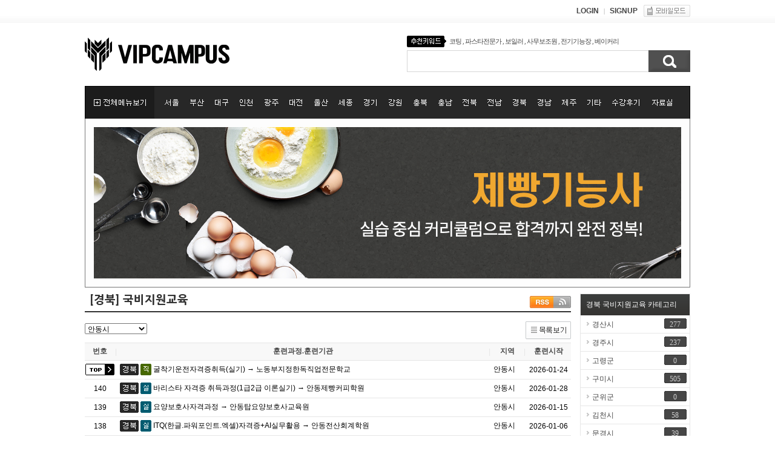

--- FILE ---
content_type: text/html; charset=utf-8
request_url: https://vipcampus.com/v2/bbs_list.php?tb=ch00020015&b_category=%EC%95%88%EB%8F%99%EC%8B%9C&u=1455225819
body_size: 410560
content:
<!DOCTYPE HTML PUBLIC "-//W3C//DTD HTML 4.01 Transitional//EN" "http://www.w3.org/TR/html4/loose.dtd">
<html>
<head><meta http-equiv='Content-Type' content='text/html; charset=utf-8'>
<title> 국비지원무료교육정보 VIPCAMPUS </title>
<meta name="Generator" content="EditPlus">
<meta name="Author" content="">
<meta name="Keywords" content="">
<meta name="Description" content="">

<!-- 스타일시트 파일 링크처리 -->
<link rel="stylesheet" type="text/css" href="css/style.css">

<!-- 자바스크립트 파일 링크처리 -->
<script language="JavaScript" src="js/flash.js" type="text/javascript"></script>
<script language="JavaScript" src="js/flash_new.js" type="text/javascript"></script>
<script language="JavaScript" src="js/coupon.js" type="text/javascript"></script>
<script language="javascript" src="js/mEmbed.js"></script>
<script language="javascript" src="js/default.js"></script>
<script language="javascript" src="js/sub_tap.js"></script>
<script language="javascript" src="js/cate_menupan.js"></script>
<script language="javascript" src="js/happy_member.js"></script>
<script language="javascript" src="js/change_menu.js" type="text/javascript"></script>


<!-- 통계트래킹 -->
<!-- Google Tag Manager Head 최상단 삽입코드 -->
<script>(function(w,d,s,l,i){w[l]=w[l]||[];w[l].push({'gtm.start':
new Date().getTime(),event:'gtm.js'});var f=d.getElementsByTagName(s)[0],
j=d.createElement(s),dl=l!='dataLayer'?'&l='+l:'';j.async=true;j.src=
'https://www.googletagmanager.com/gtm.js?id='+i+dl;f.parentNode.insertBefore(j,f);
})(window,document,'script','dataLayer','GTM-MFN5KQJ7');</script>
<!-- Google Tag Manager Head 최상단 삽입코드 -->

<!-- Google Tag Manager (noscript) Body 시작 직전에 넣기 -->
<noscript><iframe src="https://www.googletagmanager.com/ns.html?id=GTM-MFN5KQJ7"
height="0" width="0" style="display:none;visibility:hidden"></iframe></noscript>
<!-- Google Tag Manager (noscript) Body 시작 직전에 넣기 -->

<!-- 구글 애드샌스rorno20031120 -->
<script async src="https://pagead2.googlesyndication.com/pagead/js/adsbygoogle.js?client=ca-pub-5363224309770333" crossorigin="anonymous"></script>
<!-- 구글 애드샌스rorno20031120 -->

<!-- 구글 애널리틱스 -->
<script async src="https://www.googletagmanager.com/gtag/js?id=G-9HB8ZS5T8G"></script>
<script>
  window.dataLayer = window.dataLayer || [];
  function gtag(){dataLayer.push(arguments);}
  gtag('js', new Date());

  gtag('config', 'G-9HB8ZS5T8G');
</script>
<!-- 구글 애널리틱스 -->

<!-- 네이버 애널리틱스 -->
<script type="text/javascript" src="https://wcs.naver.net/wcslog.js"></script> <script type="text/javascript"> if(!wcs_add) var wcs_add = {}; wcs_add["wa"] = "143d22ffaeec848"; wcs_do(); </script>
<!-- 네이버 애널리틱스 -->
</head>

<body>
<div id="dhtmltooltip" style="display:none;"></div>
<script type="text/javascript" src="js/happy_main.js"></script>

<div id="wrap" >
	<!--상단 시작-->
	<div class="top_menu" style="z-index:200;">
		<div style="width:1000px; margin:0 auto;">
			<table style="width:1000px;" cellspacing="0">
<tr>
	<td valign="top">
		<table cellspacing="0">
		<tr>
			<td valign="top">
				<table cellpadding="0" style="margin-top:12px">
				<tr>
					<td><span style="font:11px '돋움'; color:#777777; "><!--Page view |--> <!--오늘: { { today_access } } | 어제: { { yester_access } }  | --> <!--Total: { { total_access } } --></span></td>
				</tr>
				</table>
			</td>


			<td valign="top">
				<table cellspacing="0" style="margin:12px 0 0 15px;">
				<tr>
					<td><!-- <a href="html_file.php?file=goodsite.html&file2=default2.html"><img src="img/icon_top_menu_goodsite.gif" alt="추천웹사이트보기" title="추천웹사이트보기" style=" margin:0 3px 5px 0;"></a> --></td>
					<td> <!-- <a href="html_file.php?file=goodsite.html&file2=default2.html"><span style="font:11px '돋움'; color:#777777; ">추천웹사이트보기</span></a> --> </td>
				</tr>
				</table>
			</td>

			<td valign="top" style="padding:4px 0 0 10px;">
				<div style="position:relative; ">
					<div style="position:absolute;">
						<!-- 날씨 플래시 있던 자리 -->
					</div>
				</div>
			</td>
		</tr>
		</table>
	</td>

	<td align="right" valign="top">
		<table style="margin:8px 0 0 0;" cellspacing="0">
		<tr>

			<!-- 로그인 기능 사용 <td><a href="happy_member_login.php" ><strong>LOGIN</strong></a></td> -->
            <td><a href="#" onclick="alert('현재는 로그인 없이 모든 정보를 자유롭게 열람하실 수 있습니다.\n게시글 등록이 필요한 교육기관은 아래 번호로 문의해주시기 바랍니다.\n문의전화: 1566-7895'); return false;"><strong>LOGIN</strong></a></td>
			<td style="font:11px '돋움'; color:#999999; padding:0 8px;">|</td>
			<!-- 회원가입 기능 사용 <td><a href="happy_member.php?mode=joinus"><strong>SIGNUP</strong></a></td> -->
            <td><a href="#" onclick="alert('현재는 회원가입을 운영하고 있지 않습니다.\n일반 사용자는 별도의 회원가입 없이 모든 정보를 열람하실 수 있습니다.\n게시글 등록이 필요한 교육기관은 아래 번호로 문의해주시기 바랍니다.\n문의전화: 1566-7895'); return false;"><strong>SIGNUP</strong></a></td>
			<td style="padding-left:10px;"><a href="index.php?mobile=on"><img src="img/main_mobile_icon.gif" alt='모바일모드' title='모바일모드' /></a></td>

		</tr>
		</table>
	</td>
</tr>
</table>


		</div>
	</div>

	<div id="header_sub" style="z-index:100;">
		<div class="search" >
	<table style="width:100%;"  cellspacing="0">
	<tr>
		<!--로고/날짜-->
		<td >
			<table cellspacing="0">
			<tr>
				<td ><a href="./"><!-- <img src="{ { info_logo } }" alt="{ { site_name } } "  title="{ { site_name } } "> -->
				<!-- <img src="img/skin_icon/make_icon/skin_icon_165.jpg" alt="{ { site_name} }" title="{ { site_name } } "> -->
				<img src="upload/happy_config/info_logo.png" alt="국비지원무료교육정보 VIPCAMPUS" title="국비지원무료교육정보 VIPCAMPUS "></a></td>
				<td style="padding-left:25px;"><!-- <img src="img/logo_line.gif" alt="로고라인"  title="로고라인"> --></td>
				<td style="padding-left:15px;"><!-- {  { 날짜아이콘 } } --></td>
			</tr>
			</table>
		</td>
		<!--로고/날짜-->

		<td align="right">
			<table cellspacing="0">
			<tr>
				<td align="left">
					<table cellspacing="0" style="margin-bottom:5px;">
					<tr>
						<td ><img src="img/title_hot_keyword.gif" alt="추천키워드" title="추천키워드" style="margin-right:5px;"></td>
						<td style="font:11px '돋움'; color:#5f5f5f; letter-spacing:-1px;"> <a href='all_search.php?search_word=%EC%BD%94%ED%8C%85' class='pick_word' >코팅</a> , <a href='all_search.php?search_word=%ED%8C%8C%EC%8A%A4%ED%83%80%EC%A0%84%EB%AC%B8%EA%B0%80' class='pick_word' >파스타전문가</a> , <a href='all_search.php?search_word=%EB%B3%B4%EC%9D%BC%EB%9F%AC' class='pick_word' >보일러</a> , <a href='all_search.php?search_word=%EC%82%AC%EB%AC%B4%EB%B3%B4%EC%A1%B0%EC%9B%90' class='pick_word' >사무보조원</a> , <a href='all_search.php?search_word=%EC%A0%84%EA%B8%B0%EA%B8%B0%EB%8A%A5%EC%9E%A5' class='pick_word' >전기기능장</a> , <a href='all_search.php?search_word=%EB%B2%A0%EC%9D%B4%EC%BB%A4%EB%A6%AC' class='pick_word' >베이커리</a> </td>
					</tr>
					</table>
				</td>
			</tr>

			<tr>
				<td>
					<table cellspacing="0">
					<tr>
						<td align="left"><script type="text/javascript">
<!--
	//자동완성 레이어영역 설정	
	var line_nums = 10;  //표시될 단어(줄)수
//-->
</script>

<script type="text/javascript" src="js/searchWord.js"></script>

<script>
	function go_search(word)
	{
		if ( word != undefined )
		{
			searchform.search_word.value = word;
		}

		var names = new Array("get_si", "kind");
		for ( i=0, max=names.length ; i<max ; i++ )
		{
			now_name	= names[i];
			if ( document.searchform[now_name] )
			{
				if ( document.searchform[now_name].selectedIndex != 0 )
				{
					document.searchform.action = "price_search.php";
				}
			}
		}

		searchform.submit();
	}

	function test()
	{
		document.getElementById("autoSearchPart").style.display = "none";
	}

	function die_search()
	{
		var get_att =  document.getElementsByTagName("body")[0];
		get_att.setAttribute("onmousedown","");
	}

	function open_search()
	{
		var get_att =  document.getElementsByTagName("body")[0];
		get_att.setAttribute("onmousedown","alter('111')");
	}


	function live_search()
	{
		document.getElementById("autoSearchPart").style.display = "block";
	}

	function live_search_check()
	{
		var check = document.getElementById("autoSearchPart").style.display;
		if( check == "block" )
		{
			document.getElementById("autoSearchPart").style.display = "none";
			return false;
		}
		else
		{
			document.getElementById("autoSearchPart").style.display = "block";
			return false;
		}
	}


	function go_search_map()
	{
		objForm = document.searchform;
		objForm.action = "search_map.php";

		obj = document.getElementsByName("search_word");
		if ( obj[1] != undefined )
		{
			obj[1].value = obj[0].value;
		}
		if ( objForm.search_word.value != "" )
		{
			objForm.search_metor.value = "";
		}
		objForm.submit();
	}

/*
	function go_search()
	{
		var names = new Array("get_si", "kind");
		for ( i=0, max=names.length ; i<max ; i++ )
		{
			now_name	= names[i];
			if ( document.searchform[now_name] )
			{
				if ( document.searchform[now_name].selectedIndex != 0 )
				{
					document.searchform.action = "price_search.php";
				}
			}
		}
	}
*/
</script>

<style type="text/css">
.all_search_box{border:5px solid #ffffff}

/* 검색자동완성 CSS */
#autoSearchPartWrap
{
	position:absolute;
	width:301px;
}

#autoSearchPart
{
	background-color:#ffffff;
	border:1px solid #a30800;
	border-top:none;
	display:none;
	height:300px;
	overflow:hidden;
	overflow-y:auto;
	width:466px;
}

.listIn
{
	background-color:#f5f5f5;
	cursor:pointer;
}

#autoposition{
	position:relative;
	margin-left:0px;
	z-index:1000;
}


</style>
<form name="searchform" target="_BLANK2" onSubmit="return go_search()" action="all_search.php?action=search" method="GET"> <!--새창 target="_BLANK2" -->
<table cellspacing="0">
<tr>
	<td align="left" valign="top">
		<table cellspacing="0" >
		<tr>
			<td class="smfont4"  alt="통합검색" title="통합검색">
				<table cellspacing="0" >
				<tr><!-- 검색창 테두리 색상변경 -->
					<td id="input_style_6_7"><input type="text" name="search_word" value="" id="search_word" style="border:1px solid #d6d6d6; border-right:none; font:bold 14px '돋움';  width:393px; height:29px; padding-left:5px; padding-top:5px; line-height:24px;"  onkeyup="startMethod(event.keyCode);" onkeydown="moveLayer(event.keyCode);" onmouseup="startMethod();" AUTOCOMPLETE="off" /></td>
				</tr>
				</table>

				<div id="autoposition">
					<div id="autoSearchPartWrap" >
						<div id="autoSearchPart"></div>
					</div>
				</div>
			</td>
		</tr>
		</table>
	</td>
	<td align="left" valign="top"><input type="image"  src="img/skin_icon/make_icon/skin_icon_166.jpg" alt="검색" title="검색" ></td>
</tr>
</table>


</form>


<script>
var searchform = document.searchform;
document.onclick = test;
document.getElementById("autoSearchPart").style.display = "none";
</script>
</td>
					</tr>
					</table>
				</td>
			</tr>
			</table>
		</td>
	</tr>
	</table>
</div>
<!--로고 / 검색 / 날씨/날짜-->

<!--메뉴바-->
<div id="gnb" >
	<div style="position:relative; z-index:100; top:-8px; right:360px; float:right">
		<div style="position:absolute;">
			<!-- hot 핫 아이콘 감추기 시작
			<img src="img/icon_menu_hot_01.png" alt="HOT" title="HOT" width='32px' height='18px' class="png24">
			hot 핫 아이콘 감추기 끝 -->
		</div>
	</div>


	<div >
		<div style="float:left;"><img src="img/skin_icon/make_icon/skin_icon_223.jpg" style="cursor:pointer; margin-right:8px;" align="absmiddle" alt="OFF" onClick="change2_text('room2_text_1','category1_on','category1_off','1', 'off')"  id="category1_off" alt="카테고리 전체보기" title="카테고리 전체보기" ><img src="img/skin_icon/make_icon/skin_icon_224.jpg" style="cursor:pointer; display:none;  margin-right:8px;"align="absmiddle" alt="OFF" onClick="change2_text('room2_text_1','category1_on','category1_off','1', 'on')"  id="category1_on" alt="카테고리 전체보기" title="카테고리 전체보기"></div>
		<div style="padding:5px 0 0 6px; float:left;"><!--padding값으로 상단 주메뉴 여백 조절할 수 있음-->
			<table align='left' valign='top' width='600' border='0' cellpadding='0' cellspacing='0'>
<tr>
<td  align='center' style='width:;'><div style="margin:13px 12px 0 0px;" onmouseover="change_main_top('1');"><a href='bbs_list.php?tb=ch00020001' target=''><img src='upload/menu_icon/menu_icon_1092-1.png' width='29' height='19' align='absmiddle' alt="서울 국비지원교육" title="서울 국비지원교육" class="png24"></a></div>

</td>
<td  align='center' style='width:;'><div style="margin:13px 12px 0 0px;" onmouseover="change_main_top('2');"><a href='bbs_list.php?tb=ch00020002' target=''><img src='upload/menu_icon/menu_icon_1097-1.png' width='29' height='19' align='absmiddle' alt="부산 국비지원교육" title="부산 국비지원교육" class="png24"></a></div>

</td>
<td  align='center' style='width:;'><div style="margin:13px 12px 0 0px;" onmouseover="change_main_top('3');"><a href='bbs_list.php?tb=ch00020003' target=''><img src='upload/menu_icon/menu_icon_1098-1.png' width='29' height='19' align='absmiddle' alt="대구 국비지원교육" title="대구 국비지원교육" class="png24"></a></div>

</td>
<td  align='center' style='width:;'><div style="margin:13px 12px 0 0px;" onmouseover="change_main_top('4');"><a href='bbs_list.php?tb=ch00020004' target=''><img src='upload/menu_icon/menu_icon_1099-1.png' width='29' height='19' align='absmiddle' alt="인천 국비지원교육" title="인천 국비지원교육" class="png24"></a></div>

</td>
<td  align='center' style='width:;'><div style="margin:13px 12px 0 0px;" onmouseover="change_main_top('5');"><a href='bbs_list.php?tb=ch00020005' target=''><img src='upload/menu_icon/menu_icon_1100-1.png' width='29' height='19' align='absmiddle' alt="광주 국비지원교육" title="광주 국비지원교육" class="png24"></a></div>

</td>
<td  align='center' style='width:;'><div style="margin:13px 12px 0 0px;" onmouseover="change_main_top('6');"><a href='bbs_list.php?tb=ch00020006' target=''><img src='upload/menu_icon/menu_icon_1101-1.png' width='29' height='19' align='absmiddle' alt="대전 국비지원교육" title="대전 국비지원교육" class="png24"></a></div>

</td>
<td  align='center' style='width:;'><div style="margin:13px 12px 0 0px;" onmouseover="change_main_top('7');"><a href='bbs_list.php?tb=ch00020007' target=''><img src='upload/menu_icon/menu_icon_1102-1.png' width='29' height='19' align='absmiddle' alt="울산 국비지원교육" title="울산 국비지원교육" class="png24"></a></div>

</td>
<td  align='center' style='width:;'><div style="margin:13px 12px 0 0px;" onmouseover="change_main_top('8');"><a href='bbs_list.php?tb=ch00020008' target=''><img src='upload/menu_icon/menu_icon_1103-1.png' width='29' height='19' align='absmiddle' alt="세종 국비지원교육" title="세종 국비지원교육" class="png24"></a></div>

</td>
<td  align='center' style='width:;'><div style="margin:13px 12px 0 0px;" onmouseover="change_main_top('9');"><a href='bbs_list.php?tb=ch00020009' target=''><img src='upload/menu_icon/menu_icon_1104-1.png' width='29' height='19' align='absmiddle' alt="경기 국비지원교육" title="경기 국비지원교육" class="png24"></a></div>

</td>
<td  align='center' style='width:;'><div style="margin:13px 12px 0 0px;" onmouseover="change_main_top('10');"><a href='bbs_list.php?tb=ch00020010' target=''><img src='upload/menu_icon/menu_icon_1105-1.png' width='29' height='19' align='absmiddle' alt="강원 국비지원교육" title="강원 국비지원교육" class="png24"></a></div>

</td>
<td  align='center' style='width:;'><div style="margin:13px 12px 0 0px;" onmouseover="change_main_top('11');"><a href='bbs_list.php?tb=ch00020011' target=''><img src='upload/menu_icon/menu_icon_1106-1.png' width='29' height='19' align='absmiddle' alt="충북 국비지원교육" title="충북 국비지원교육" class="png24"></a></div>

</td>
<td  align='center' style='width:;'><div style="margin:13px 12px 0 0px;" onmouseover="change_main_top('12');"><a href='bbs_list.php?tb=ch00020012' target=''><img src='upload/menu_icon/menu_icon_1107-1.png' width='29' height='19' align='absmiddle' alt="충남 국비지원교육" title="충남 국비지원교육" class="png24"></a></div>

</td>
<td  align='center' style='width:;'><div style="margin:13px 12px 0 0px;" onmouseover="change_main_top('13');"><a href='bbs_list.php?tb=ch00020013' target=''><img src='upload/menu_icon/menu_icon_1108-1.png' width='29' height='19' align='absmiddle' alt="전북 국비지원교육" title="전북 국비지원교육" class="png24"></a></div>

</td>
<td  align='center' style='width:;'><div style="margin:13px 12px 0 0px;" onmouseover="change_main_top('14');"><a href='bbs_list.php?tb=ch00020014' target=''><img src='upload/menu_icon/menu_icon_1109-1.png' width='29' height='19' align='absmiddle' alt="전남 국비지원교육" title="전남 국비지원교육" class="png24"></a></div>

</td>
<td  align='center' style='width:;'><div style="margin:13px 12px 0 0px;" onmouseover="change_main_top('15');"><a href='bbs_list.php?tb=ch00020015' target=''><img src='upload/menu_icon/menu_icon_1110-1.png' width='29' height='19' align='absmiddle' alt="경북 국비지원교육" title="경북 국비지원교육" class="png24"></a></div>

</td>
<td  align='center' style='width:;'><div style="margin:13px 12px 0 0px;" onmouseover="change_main_top('16');"><a href='bbs_list.php?tb=ch00020016' target=''><img src='upload/menu_icon/menu_icon_1111-1.png' width='29' height='19' align='absmiddle' alt="경남 국비지원교육" title="경남 국비지원교육" class="png24"></a></div>

</td>
<td  align='center' style='width:;'><div style="margin:13px 12px 0 0px;" onmouseover="change_main_top('17');"><a href='bbs_list.php?tb=ch00020017' target=''><img src='upload/menu_icon/menu_icon_1112-1.png' width='29' height='19' align='absmiddle' alt="제주 국비지원교육" title="제주 국비지원교육" class="png24"></a></div>

</td>
<td  align='center' style='width:;'><div style="margin:13px 12px 0 0px;" onmouseover="change_main_top('18');"><a href='bbs_list.php?tb=ch00020018' target=''><img src='upload/menu_icon/menu_icon_1113-1.png' width='29' height='19' align='absmiddle' alt="온라인" title="온라인" class="png24"></a></div>

</td>
<td  align='center' style='width:;'><div style="margin:13px 12px 0 0px;" onmouseover="change_main_top('19');"><a href='bbs_list.php?tb=board3' target=''><img src='upload/menu_icon/menu_icon_1358-1.png' width='54' height='19' align='absmiddle' alt="수강후기" title="수강후기" class="png24"></a></div>

</td>
<td  align='center' style='width:;'><div style="margin:13px 12px 0 0px;" onmouseover="change_main_top('20');"><a href='bbs_index.php?file1=bbs_index_default.html&file2=bbs_index_ch0009.html' target=''><img src='upload/menu_icon/menu_icon_503-1.png' width='41' height='19' align='absmiddle' alt="자료실" title="자료실" class="png24"></a></div>

</td>
</tr><tr>
</tr>
</table>
		</div>

		<!-- 간편글등록 감추기 시작
		<div style="float:right; margin-top:9px; margin-right:7px;"><a href="bbs_regist_simple.php"><img src="img/skin_icon/make_icon/skin_icon_265.jpg" alt="간편글등록" title="간편글등록"></a></div>
		간편글등록 감추기 끝 -->

		<!--더보기 레이어창 열고닫기 레이어-->
		<div id='room2_text_1' style="clear:both; display:none; position:relative; left:0; top:0; z-index:999;">
			<div style="position:absolute; left:0px; top:0px; z-index:0;">
				<!--전체카테고리보기 시작-->
				<table style="width:100%;">
				<tr>
					<td style="padding:12px 0 12px 10px; background:#424242; border:1px solid #353535;">
						<table style="width:100%"  cellspacing="0">
						<tr>
							<td align="left" ><img src="img/title_main_service_total.png" alt="서비스 전체보기" title="서비스 전체보기" style="width:68px; height:14px; cursor:pointer;" class="png24"></td>
							<td align="right" style="padding-right:10px;"><img src="img/btn_close_layer.gif" align="absmiddle" onClick="change2_text('room2_text_1','category1_on','category1_off','1', 'on')" style="cursor:pointer;"></td>
						</tr>
						</table>
					</td>
				</tr>
				<tr>
					<td align="left" style="padding:10px 0 15px 0; background:#fff; border:1px solid #888d95; border-top:none;">
						<table align='left' valign='top' width='998' border='0' cellpadding='0' cellspacing='0'>
<tr>
<td  valign='top'  align='center' style='width:;'><table style="margin-bottom:10px;" cellpadding="0" cellspacing="0" width="100%">
<tr>
	<td align="left" style="padding-left:8px;">
		<table  cellpadding="0" cellspacing="0" width="150">
		<tr>
			<td align="left" style="background:url('img/category_layer_title.gif') no-repeat; width:150px;height:22px; padding:2px 0 0 5px;" class="category"><a href='bbs_list.php?tb=ch00020001' target=''>서울 국비지원교육</a></td>
		</tr>
		<tr>
			<td align="left" class="category_sub" style="padding:5px 0 0 10px; "><table align='center' width='100%' border='0' cellpadding='0' cellspacing='0'>
<tr>
<td style='width:;'><table style="height:18px; width:100%;">
	<tr>
		<td align="left" ><div style='display:inline; margin:0 5px 0 0;'><img src="img/icon_list_bullet.gif" alt="" title="" style="margin-bottom:3px;"></div><a href='bbs_list.php?tb=ch00020001&b_category=%EA%B0%95%EB%82%A8%EA%B5%AC' target=''  style="" >강남구</a></td>
	</tr>
</table>

</td>
</tr><tr>
<td style='width:;'><table style="height:18px; width:100%;">
	<tr>
		<td align="left" ><div style='display:inline; margin:0 5px 0 0;'><img src="img/icon_list_bullet.gif" alt="" title="" style="margin-bottom:3px;"></div><a href='bbs_list.php?tb=ch00020001&b_category=%EA%B0%95%EB%8F%99%EA%B5%AC&u=1455220435' target=''  style="" >강동구</a></td>
	</tr>
</table>

</td>
</tr><tr>
<td style='width:;'><table style="height:18px; width:100%;">
	<tr>
		<td align="left" ><div style='display:inline; margin:0 5px 0 0;'><img src="img/icon_list_bullet.gif" alt="" title="" style="margin-bottom:3px;"></div><a href='bbs_list.php?tb=ch00020001&b_category=%EA%B0%95%EB%B6%81%EA%B5%AC&u=1455220446' target=''  style="" >강북구</a></td>
	</tr>
</table>

</td>
</tr><tr>
<td style='width:;'><table style="height:18px; width:100%;">
	<tr>
		<td align="left" ><div style='display:inline; margin:0 5px 0 0;'><img src="img/icon_list_bullet.gif" alt="" title="" style="margin-bottom:3px;"></div><a href='bbs_list.php?tb=ch00020001&b_category=%EA%B0%95%EC%84%9C%EA%B5%AC&u=1455220461' target=''  style="" >강서구</a></td>
	</tr>
</table>

</td>
</tr><tr>
<td style='width:;'><table style="height:18px; width:100%;">
	<tr>
		<td align="left" ><div style='display:inline; margin:0 5px 0 0;'><img src="img/icon_list_bullet.gif" alt="" title="" style="margin-bottom:3px;"></div><a href='bbs_list.php?tb=ch00020001&b_category=%EA%B4%80%EC%95%85%EA%B5%AC&u=1455220497' target=''  style="" >관악구</a></td>
	</tr>
</table>

</td>
</tr><tr>
<td style='width:;'><table style="height:18px; width:100%;">
	<tr>
		<td align="left" ><div style='display:inline; margin:0 5px 0 0;'><img src="img/icon_list_bullet.gif" alt="" title="" style="margin-bottom:3px;"></div><a href='bbs_list.php?tb=ch00020001&b_category=%EA%B4%91%EC%A7%84%EA%B5%AC&u=1455220505' target=''  style="" >광진구</a></td>
	</tr>
</table>

</td>
</tr><tr>
<td style='width:;'><table style="height:18px; width:100%;">
	<tr>
		<td align="left" ><div style='display:inline; margin:0 5px 0 0;'><img src="img/icon_list_bullet.gif" alt="" title="" style="margin-bottom:3px;"></div><a href='bbs_list.php?tb=ch00020001&b_category=%EA%B5%AC%EB%A1%9C%EA%B5%AC&u=1455220513' target=''  style="" >구로구</a></td>
	</tr>
</table>

</td>
</tr><tr>
<td style='width:;'><table style="height:18px; width:100%;">
	<tr>
		<td align="left" ><div style='display:inline; margin:0 5px 0 0;'><img src="img/icon_list_bullet.gif" alt="" title="" style="margin-bottom:3px;"></div><a href='bbs_list.php?tb=ch00020001&b_category=%EA%B8%88%EC%B2%9C%EA%B5%AC&u=1455220526' target=''  style="" >금천구</a></td>
	</tr>
</table>

</td>
</tr><tr>
<td style='width:;'><table style="height:18px; width:100%;">
	<tr>
		<td align="left" ><div style='display:inline; margin:0 5px 0 0;'><img src="img/icon_list_bullet.gif" alt="" title="" style="margin-bottom:3px;"></div><a href='bbs_list.php?tb=ch00020001&b_category=%EB%85%B8%EC%9B%90%EA%B5%AC&u=1455220537' target=''  style="" >노원구</a></td>
	</tr>
</table>

</td>
</tr><tr>
<td style='width:;'><table style="height:18px; width:100%;">
	<tr>
		<td align="left" ><div style='display:inline; margin:0 5px 0 0;'><img src="img/icon_list_bullet.gif" alt="" title="" style="margin-bottom:3px;"></div><a href='bbs_list.php?tb=ch00020001&b_category=%EB%8F%84%EB%B4%89%EA%B5%AC&u=1455220546' target=''  style="" >도봉구</a></td>
	</tr>
</table>

</td>
</tr><tr>
<td style='width:;'><table style="height:18px; width:100%;">
	<tr>
		<td align="left" ><div style='display:inline; margin:0 5px 0 0;'><img src="img/icon_list_bullet.gif" alt="" title="" style="margin-bottom:3px;"></div><a href='bbs_list.php?tb=ch00020001&b_category=%EB%8F%99%EB%8C%80%EB%AC%B8%EA%B5%AC&u=1455220558' target=''  style="" >동대문구</a></td>
	</tr>
</table>

</td>
</tr><tr>
<td style='width:;'><table style="height:18px; width:100%;">
	<tr>
		<td align="left" ><div style='display:inline; margin:0 5px 0 0;'><img src="img/icon_list_bullet.gif" alt="" title="" style="margin-bottom:3px;"></div><a href='bbs_list.php?tb=ch00020001&b_category=%EB%8F%99%EC%9E%91%EA%B5%AC&u=1455220567' target=''  style="" >동작구</a></td>
	</tr>
</table>

</td>
</tr><tr>
<td style='width:;'><table style="height:18px; width:100%;">
	<tr>
		<td align="left" ><div style='display:inline; margin:0 5px 0 0;'><img src="img/icon_list_bullet.gif" alt="" title="" style="margin-bottom:3px;"></div><a href='bbs_list.php?tb=ch00020001&b_category=%EB%A7%88%ED%8F%AC%EA%B5%AC&u=1455220580' target=''  style="" >마포구</a></td>
	</tr>
</table>

</td>
</tr><tr>
<td style='width:;'><table style="height:18px; width:100%;">
	<tr>
		<td align="left" ><div style='display:inline; margin:0 5px 0 0;'><img src="img/icon_list_bullet.gif" alt="" title="" style="margin-bottom:3px;"></div><a href='bbs_list.php?tb=ch00020001&b_category=%EC%84%9C%EB%8C%80%EB%AC%B8%EA%B5%AC&u=1455220593' target=''  style="" >서대문구</a></td>
	</tr>
</table>

</td>
</tr><tr>
<td style='width:;'><table style="height:18px; width:100%;">
	<tr>
		<td align="left" ><div style='display:inline; margin:0 5px 0 0;'><img src="img/icon_list_bullet.gif" alt="" title="" style="margin-bottom:3px;"></div><a href='bbs_list.php?tb=ch00020001&b_category=%EC%84%9C%EC%B4%88%EA%B5%AC&u=1455220600' target=''  style="" >서초구</a></td>
	</tr>
</table>

</td>
</tr><tr>
<td style='width:;'><table style="height:18px; width:100%;">
	<tr>
		<td align="left" ><div style='display:inline; margin:0 5px 0 0;'><img src="img/icon_list_bullet.gif" alt="" title="" style="margin-bottom:3px;"></div><a href='bbs_list.php?tb=ch00020001&b_category=%EC%84%B1%EB%8F%99%EA%B5%AC&u=1455220607' target=''  style="" >성동구</a></td>
	</tr>
</table>

</td>
</tr><tr>
<td style='width:;'><table style="height:18px; width:100%;">
	<tr>
		<td align="left" ><div style='display:inline; margin:0 5px 0 0;'><img src="img/icon_list_bullet.gif" alt="" title="" style="margin-bottom:3px;"></div><a href='bbs_list.php?tb=ch00020001&b_category=%EC%84%B1%EB%B6%81%EA%B5%AC&u=1455220618' target=''  style="" >성북구</a></td>
	</tr>
</table>

</td>
</tr><tr>
<td style='width:;'><table style="height:18px; width:100%;">
	<tr>
		<td align="left" ><div style='display:inline; margin:0 5px 0 0;'><img src="img/icon_list_bullet.gif" alt="" title="" style="margin-bottom:3px;"></div><a href='bbs_list.php?tb=ch00020001&b_category=%EC%86%A1%ED%8C%8C%EA%B5%AC&u=1455220626' target=''  style="" >송파구</a></td>
	</tr>
</table>

</td>
</tr><tr>
<td style='width:;'><table style="height:18px; width:100%;">
	<tr>
		<td align="left" ><div style='display:inline; margin:0 5px 0 0;'><img src="img/icon_list_bullet.gif" alt="" title="" style="margin-bottom:3px;"></div><a href='bbs_list.php?tb=ch00020001&b_category=%EC%96%91%EC%B2%9C%EA%B5%AC&u=1455220633' target=''  style="" >양천구</a></td>
	</tr>
</table>

</td>
</tr><tr>
<td style='width:;'><table style="height:18px; width:100%;">
	<tr>
		<td align="left" ><div style='display:inline; margin:0 5px 0 0;'><img src="img/icon_list_bullet.gif" alt="" title="" style="margin-bottom:3px;"></div><a href='bbs_list.php?tb=ch00020001&b_category=%EC%98%81%EB%93%B1%ED%8F%AC%EA%B5%AC&u=1455220640' target=''  style="" >영등포구</a></td>
	</tr>
</table>

</td>
</tr><tr>
<td style='width:;'><table style="height:18px; width:100%;">
	<tr>
		<td align="left" ><div style='display:inline; margin:0 5px 0 0;'><img src="img/icon_list_bullet.gif" alt="" title="" style="margin-bottom:3px;"></div><a href='bbs_list.php?tb=ch00020001&b_category=%EC%9A%A9%EC%82%B0%EA%B5%AC&u=1455220647' target=''  style="" >용산구</a></td>
	</tr>
</table>

</td>
</tr><tr>
<td style='width:;'><table style="height:18px; width:100%;">
	<tr>
		<td align="left" ><div style='display:inline; margin:0 5px 0 0;'><img src="img/icon_list_bullet.gif" alt="" title="" style="margin-bottom:3px;"></div><a href='bbs_list.php?tb=ch00020001&b_category=%EC%9D%80%ED%8F%89%EA%B5%AC&u=1455220654' target=''  style="" >은평구</a></td>
	</tr>
</table>

</td>
</tr><tr>
<td style='width:;'><table style="height:18px; width:100%;">
	<tr>
		<td align="left" ><div style='display:inline; margin:0 5px 0 0;'><img src="img/icon_list_bullet.gif" alt="" title="" style="margin-bottom:3px;"></div><a href='bbs_list.php?tb=ch00020001&b_category=%EC%A2%85%EB%A1%9C%EA%B5%AC&u=1455220662' target=''  style="" >종로구</a></td>
	</tr>
</table>

</td>
</tr><tr>
<td style='width:;'><table style="height:18px; width:100%;">
	<tr>
		<td align="left" ><div style='display:inline; margin:0 5px 0 0;'><img src="img/icon_list_bullet.gif" alt="" title="" style="margin-bottom:3px;"></div><a href='bbs_list.php?tb=ch00020001&b_category=%EC%A4%91%EA%B5%AC&u=1455220670' target=''  style="" >중구</a></td>
	</tr>
</table>

</td>
</tr><tr>
<td style='width:;'><table style="height:18px; width:100%;">
	<tr>
		<td align="left" ><div style='display:inline; margin:0 5px 0 0;'><img src="img/icon_list_bullet.gif" alt="" title="" style="margin-bottom:3px;"></div><a href='bbs_list.php?tb=ch00020001&b_category=%EC%A4%91%EB%9E%91%EA%B5%AC&u=1455220677' target=''  style="" >중랑구</a></td>
	</tr>
</table>

</td>
</tr><tr>
</tr>
</table></td>
		</tr>
		</table>
	</td>
</tr>
</table>

</td>
<td  valign='top'  align='center' style='width:;'><table style="margin-bottom:10px;" cellpadding="0" cellspacing="0" width="100%">
<tr>
	<td align="left" style="padding-left:8px;">
		<table  cellpadding="0" cellspacing="0" width="150">
		<tr>
			<td align="left" style="background:url('img/category_layer_title.gif') no-repeat; width:150px;height:22px; padding:2px 0 0 5px;" class="category"><a href='bbs_list.php?tb=ch00020002' target=''>부산 국비지원교육</a></td>
		</tr>
		<tr>
			<td align="left" class="category_sub" style="padding:5px 0 0 10px; "><table align='center' width='100%' border='0' cellpadding='0' cellspacing='0'>
<tr>
<td style='width:;'><table style="height:18px; width:100%;">
	<tr>
		<td align="left" ><div style='display:inline; margin:0 5px 0 0;'><img src="img/icon_list_bullet.gif" alt="" title="" style="margin-bottom:3px;"></div><a href='bbs_list.php?tb=ch00020002&b_category=%EA%B0%95%EC%84%9C%EA%B5%AC&u=1455222222' target=''  style="" >강서구</a></td>
	</tr>
</table>

</td>
</tr><tr>
<td style='width:;'><table style="height:18px; width:100%;">
	<tr>
		<td align="left" ><div style='display:inline; margin:0 5px 0 0;'><img src="img/icon_list_bullet.gif" alt="" title="" style="margin-bottom:3px;"></div><a href='bbs_list.php?tb=ch00020002&b_category=%EA%B8%88%EC%A0%95%EA%B5%AC&u=1455222226' target=''  style="" >금정구</a></td>
	</tr>
</table>

</td>
</tr><tr>
<td style='width:;'><table style="height:18px; width:100%;">
	<tr>
		<td align="left" ><div style='display:inline; margin:0 5px 0 0;'><img src="img/icon_list_bullet.gif" alt="" title="" style="margin-bottom:3px;"></div><a href='bbs_list.php?tb=ch00020002&b_category=%EA%B8%B0%EC%9E%A5%EA%B5%B0&u=1455222258' target=''  style="" >기장군</a></td>
	</tr>
</table>

</td>
</tr><tr>
<td style='width:;'><table style="height:18px; width:100%;">
	<tr>
		<td align="left" ><div style='display:inline; margin:0 5px 0 0;'><img src="img/icon_list_bullet.gif" alt="" title="" style="margin-bottom:3px;"></div><a href='bbs_list.php?tb=ch00020002&b_category=%EB%82%A8%EA%B5%AC&u=1455222326' target=''  style="" >남구</a></td>
	</tr>
</table>

</td>
</tr><tr>
<td style='width:;'><table style="height:18px; width:100%;">
	<tr>
		<td align="left" ><div style='display:inline; margin:0 5px 0 0;'><img src="img/icon_list_bullet.gif" alt="" title="" style="margin-bottom:3px;"></div><a href='bbs_list.php?tb=ch00020002&b_category=동구&u=1455222335' target=''  style="" >동구</a></td>
	</tr>
</table>

</td>
</tr><tr>
<td style='width:;'><table style="height:18px; width:100%;">
	<tr>
		<td align="left" ><div style='display:inline; margin:0 5px 0 0;'><img src="img/icon_list_bullet.gif" alt="" title="" style="margin-bottom:3px;"></div><a href='bbs_list.php?tb=ch00020002&b_category=%EB%8F%99%EB%9E%98%EA%B5%AC&u=1455222346' target=''  style="" >동래구</a></td>
	</tr>
</table>

</td>
</tr><tr>
<td style='width:;'><table style="height:18px; width:100%;">
	<tr>
		<td align="left" ><div style='display:inline; margin:0 5px 0 0;'><img src="img/icon_list_bullet.gif" alt="" title="" style="margin-bottom:3px;"></div><a href='bbs_list.php?tb=ch00020002&b_category=%EB%B6%80%EC%82%B0%EC%A7%84%EA%B5%AC&u=1455222363' target=''  style="" >부산진구</a></td>
	</tr>
</table>

</td>
</tr><tr>
<td style='width:;'><table style="height:18px; width:100%;">
	<tr>
		<td align="left" ><div style='display:inline; margin:0 5px 0 0;'><img src="img/icon_list_bullet.gif" alt="" title="" style="margin-bottom:3px;"></div><a href='bbs_list.php?tb=ch00020002&b_category=%EB%B6%81%EA%B5%AC&u=1455222371' target=''  style="" >북구</a></td>
	</tr>
</table>

</td>
</tr><tr>
<td style='width:;'><table style="height:18px; width:100%;">
	<tr>
		<td align="left" ><div style='display:inline; margin:0 5px 0 0;'><img src="img/icon_list_bullet.gif" alt="" title="" style="margin-bottom:3px;"></div><a href='bbs_list.php?tb=ch00020002&b_category=%EC%82%AC%EC%83%81%EA%B5%AC&u=1455222379' target=''  style="" >사상구</a></td>
	</tr>
</table>

</td>
</tr><tr>
<td style='width:;'><table style="height:18px; width:100%;">
	<tr>
		<td align="left" ><div style='display:inline; margin:0 5px 0 0;'><img src="img/icon_list_bullet.gif" alt="" title="" style="margin-bottom:3px;"></div><a href='bbs_list.php?tb=ch00020002&b_category=%EC%82%AC%ED%95%98%EA%B5%AC&u=1455222387' target=''  style="" >사하구</a></td>
	</tr>
</table>

</td>
</tr><tr>
<td style='width:;'><table style="height:18px; width:100%;">
	<tr>
		<td align="left" ><div style='display:inline; margin:0 5px 0 0;'><img src="img/icon_list_bullet.gif" alt="" title="" style="margin-bottom:3px;"></div><a href='bbs_list.php?tb=ch00020002&b_category=%EC%84%9C%EA%B5%AC&u=1455222395' target=''  style="" >서구</a></td>
	</tr>
</table>

</td>
</tr><tr>
<td style='width:;'><table style="height:18px; width:100%;">
	<tr>
		<td align="left" ><div style='display:inline; margin:0 5px 0 0;'><img src="img/icon_list_bullet.gif" alt="" title="" style="margin-bottom:3px;"></div><a href='bbs_list.php?tb=ch00020002&b_category=%EC%88%98%EC%98%81%EA%B5%AC&u=1455222402' target=''  style="" >수영구</a></td>
	</tr>
</table>

</td>
</tr><tr>
<td style='width:;'><table style="height:18px; width:100%;">
	<tr>
		<td align="left" ><div style='display:inline; margin:0 5px 0 0;'><img src="img/icon_list_bullet.gif" alt="" title="" style="margin-bottom:3px;"></div><a href='bbs_list.php?tb=ch00020002&b_category=%EC%97%B0%EC%A0%9C%EA%B5%AC&u=1455222419' target=''  style="" >연제구</a></td>
	</tr>
</table>

</td>
</tr><tr>
<td style='width:;'><table style="height:18px; width:100%;">
	<tr>
		<td align="left" ><div style='display:inline; margin:0 5px 0 0;'><img src="img/icon_list_bullet.gif" alt="" title="" style="margin-bottom:3px;"></div><a href='bbs_list.php?tb=ch00020002&b_category=%EC%98%81%EB%8F%84%EA%B5%AC&u=1455222428' target=''  style="" >영도구</a></td>
	</tr>
</table>

</td>
</tr><tr>
<td style='width:;'><table style="height:18px; width:100%;">
	<tr>
		<td align="left" ><div style='display:inline; margin:0 5px 0 0;'><img src="img/icon_list_bullet.gif" alt="" title="" style="margin-bottom:3px;"></div><a href='bbs_list.php?tb=ch00020002&b_category=%EC%A4%91%EA%B5%AC&u=1455222443' target=''  style="" >중구</a></td>
	</tr>
</table>

</td>
</tr><tr>
<td style='width:;'><table style="height:18px; width:100%;">
	<tr>
		<td align="left" ><div style='display:inline; margin:0 5px 0 0;'><img src="img/icon_list_bullet.gif" alt="" title="" style="margin-bottom:3px;"></div><a href='bbs_list.php?tb=ch00020002&b_category=%ED%95%B4%EC%9A%B4%EB%8C%80%EA%B5%AC&u=1455222451' target=''  style="" >해운대구</a></td>
	</tr>
</table>

</td>
</tr><tr>
</tr>
</table></td>
		</tr>
		</table>
	</td>
</tr>
</table>

</td>
<td  valign='top'  align='center' style='width:;'><table style="margin-bottom:10px;" cellpadding="0" cellspacing="0" width="100%">
<tr>
	<td align="left" style="padding-left:8px;">
		<table  cellpadding="0" cellspacing="0" width="150">
		<tr>
			<td align="left" style="background:url('img/category_layer_title.gif') no-repeat; width:150px;height:22px; padding:2px 0 0 5px;" class="category"><a href='bbs_list.php?tb=ch00020003' target=''>대구 국비지원교육</a></td>
		</tr>
		<tr>
			<td align="left" class="category_sub" style="padding:5px 0 0 10px; "><table align='center' width='100%' border='0' cellpadding='0' cellspacing='0'>
<tr>
<td style='width:;'><table style="height:18px; width:100%;">
	<tr>
		<td align="left" ><div style='display:inline; margin:0 5px 0 0;'><img src="img/icon_list_bullet.gif" alt="" title="" style="margin-bottom:3px;"></div><a href='bbs_list.php?tb=ch00020003&b_category=남구&u=1455222471' target=''  style="" >남구</a></td>
	</tr>
</table>

</td>
</tr><tr>
<td style='width:;'><table style="height:18px; width:100%;">
	<tr>
		<td align="left" ><div style='display:inline; margin:0 5px 0 0;'><img src="img/icon_list_bullet.gif" alt="" title="" style="margin-bottom:3px;"></div><a href='bbs_list.php?tb=ch00020003&b_category=%EB%8B%AC%EC%84%9C%EA%B5%AC&u=1455222483' target=''  style="" >달서구</a></td>
	</tr>
</table>

</td>
</tr><tr>
<td style='width:;'><table style="height:18px; width:100%;">
	<tr>
		<td align="left" ><div style='display:inline; margin:0 5px 0 0;'><img src="img/icon_list_bullet.gif" alt="" title="" style="margin-bottom:3px;"></div><a href='bbs_list.php?tb=ch00020003&b_category=%EB%8B%AC%EC%84%B1%EA%B5%B0&u=1455222589' target=''  style="" >달성군</a></td>
	</tr>
</table>

</td>
</tr><tr>
<td style='width:;'><table style="height:18px; width:100%;">
	<tr>
		<td align="left" ><div style='display:inline; margin:0 5px 0 0;'><img src="img/icon_list_bullet.gif" alt="" title="" style="margin-bottom:3px;"></div><a href='bbs_list.php?tb=ch00020003&b_category=%EB%8F%99%EA%B5%AC&u=1455222597' target=''  style="" >동구</a></td>
	</tr>
</table>

</td>
</tr><tr>
<td style='width:;'><table style="height:18px; width:100%;">
	<tr>
		<td align="left" ><div style='display:inline; margin:0 5px 0 0;'><img src="img/icon_list_bullet.gif" alt="" title="" style="margin-bottom:3px;"></div><a href='bbs_list.php?tb=ch00020003&b_category=%EB%B6%81%EA%B5%AC&u=1455222606' target=''  style="" >북구</a></td>
	</tr>
</table>

</td>
</tr><tr>
<td style='width:;'><table style="height:18px; width:100%;">
	<tr>
		<td align="left" ><div style='display:inline; margin:0 5px 0 0;'><img src="img/icon_list_bullet.gif" alt="" title="" style="margin-bottom:3px;"></div><a href='bbs_list.php?tb=ch00020003&b_category=%EC%84%9C%EA%B5%AC&u=1455222613' target=''  style="" >서구</a></td>
	</tr>
</table>

</td>
</tr><tr>
<td style='width:;'><table style="height:18px; width:100%;">
	<tr>
		<td align="left" ><div style='display:inline; margin:0 5px 0 0;'><img src="img/icon_list_bullet.gif" alt="" title="" style="margin-bottom:3px;"></div><a href='bbs_list.php?tb=ch00020003&b_category=%EC%88%98%EC%84%B1%EA%B5%AC&u=1455222622' target=''  style="" >수성구</a></td>
	</tr>
</table>

</td>
</tr><tr>
<td style='width:;'><table style="height:18px; width:100%;">
	<tr>
		<td align="left" ><div style='display:inline; margin:0 5px 0 0;'><img src="img/icon_list_bullet.gif" alt="" title="" style="margin-bottom:3px;"></div><a href='bbs_list.php?tb=ch00020003&b_category=%EC%A4%91%EA%B5%AC&u=1455222630' target=''  style="" >중구</a></td>
	</tr>
</table>

</td>
</tr><tr>
</tr>
</table></td>
		</tr>
		</table>
	</td>
</tr>
</table>

</td>
<td  valign='top'  align='center' style='width:;'><table style="margin-bottom:10px;" cellpadding="0" cellspacing="0" width="100%">
<tr>
	<td align="left" style="padding-left:8px;">
		<table  cellpadding="0" cellspacing="0" width="150">
		<tr>
			<td align="left" style="background:url('img/category_layer_title.gif') no-repeat; width:150px;height:22px; padding:2px 0 0 5px;" class="category"><a href='bbs_list.php?tb=ch00020004' target=''>인천 국비지원교육</a></td>
		</tr>
		<tr>
			<td align="left" class="category_sub" style="padding:5px 0 0 10px; "><table align='center' width='100%' border='0' cellpadding='0' cellspacing='0'>
<tr>
<td style='width:;'><table style="height:18px; width:100%;">
	<tr>
		<td align="left" ><div style='display:inline; margin:0 5px 0 0;'><img src="img/icon_list_bullet.gif" alt="" title="" style="margin-bottom:3px;"></div><a href='bbs_list.php?tb=ch00020004&b_category=%EA%B0%95%ED%99%94%EA%B5%B0&u=1455222657' target=''  style="" >강화군</a></td>
	</tr>
</table>

</td>
</tr><tr>
<td style='width:;'><table style="height:18px; width:100%;">
	<tr>
		<td align="left" ><div style='display:inline; margin:0 5px 0 0;'><img src="img/icon_list_bullet.gif" alt="" title="" style="margin-bottom:3px;"></div><a href='bbs_list.php?tb=ch00020004&b_category=%EA%B3%84%EC%96%91%EA%B5%AC&u=1455222661' target=''  style="" >계양구</a></td>
	</tr>
</table>

</td>
</tr><tr>
<td style='width:;'><table style="height:18px; width:100%;">
	<tr>
		<td align="left" ><div style='display:inline; margin:0 5px 0 0;'><img src="img/icon_list_bullet.gif" alt="" title="" style="margin-bottom:3px;"></div><a href='bbs_list.php?tb=ch00020004&b_category=남구&u=1455222671' target=''  style="" >남구</a></td>
	</tr>
</table>

</td>
</tr><tr>
<td style='width:;'><table style="height:18px; width:100%;">
	<tr>
		<td align="left" ><div style='display:inline; margin:0 5px 0 0;'><img src="img/icon_list_bullet.gif" alt="" title="" style="margin-bottom:3px;"></div><a href='bbs_list.php?tb=ch00020004&b_category=%EB%82%A8%EB%8F%99%EA%B5%AC&u=1455222681' target=''  style="" >남동구</a></td>
	</tr>
</table>

</td>
</tr><tr>
<td style='width:;'><table style="height:18px; width:100%;">
	<tr>
		<td align="left" ><div style='display:inline; margin:0 5px 0 0;'><img src="img/icon_list_bullet.gif" alt="" title="" style="margin-bottom:3px;"></div><a href='bbs_list.php?tb=ch00020004&b_category=%EB%8F%99%EA%B5%AC&u=1455222694' target=''  style="" >동구</a></td>
	</tr>
</table>

</td>
</tr><tr>
<td style='width:;'><table style="height:18px; width:100%;">
	<tr>
		<td align="left" ><div style='display:inline; margin:0 5px 0 0;'><img src="img/icon_list_bullet.gif" alt="" title="" style="margin-bottom:3px;"></div><a href='bbs_list.php?tb=ch00020004&b_category=%EB%B6%80%ED%8F%89%EA%B5%AC&u=1455222702' target=''  style="" >부평구</a></td>
	</tr>
</table>

</td>
</tr><tr>
<td style='width:;'><table style="height:18px; width:100%;">
	<tr>
		<td align="left" ><div style='display:inline; margin:0 5px 0 0;'><img src="img/icon_list_bullet.gif" alt="" title="" style="margin-bottom:3px;"></div><a href='bbs_list.php?tb=ch00020004&b_category=%EC%84%9C%EA%B5%AC&u=1455222711' target=''  style="" >서구</a></td>
	</tr>
</table>

</td>
</tr><tr>
<td style='width:;'><table style="height:18px; width:100%;">
	<tr>
		<td align="left" ><div style='display:inline; margin:0 5px 0 0;'><img src="img/icon_list_bullet.gif" alt="" title="" style="margin-bottom:3px;"></div><a href='bbs_list.php?tb=ch00020004&b_category=%EC%97%B0%EC%88%98%EA%B5%AC&u=1455222721' target=''  style="" >연수구</a></td>
	</tr>
</table>

</td>
</tr><tr>
<td style='width:;'><table style="height:18px; width:100%;">
	<tr>
		<td align="left" ><div style='display:inline; margin:0 5px 0 0;'><img src="img/icon_list_bullet.gif" alt="" title="" style="margin-bottom:3px;"></div><a href='bbs_list.php?tb=ch00020004&b_category=%EC%98%B9%EC%A7%84%EA%B5%B0&u=1455222729' target=''  style="" >옹진군</a></td>
	</tr>
</table>

</td>
</tr><tr>
<td style='width:;'><table style="height:18px; width:100%;">
	<tr>
		<td align="left" ><div style='display:inline; margin:0 5px 0 0;'><img src="img/icon_list_bullet.gif" alt="" title="" style="margin-bottom:3px;"></div><a href='bbs_list.php?tb=ch00020004&b_category=%EC%A4%91%EA%B5%AC&u=1455222736' target=''  style="" >중구</a></td>
	</tr>
</table>

</td>
</tr><tr>
<td style='width:;'><table style="height:18px; width:100%;">
	<tr>
		<td align="left" ><div style='display:inline; margin:0 5px 0 0;'><img src="img/icon_list_bullet.gif" alt="" title="" style="margin-bottom:3px;"></div><a href='bbs_list.php?tb=ch00020004&b_category=미추홀구&u=1455222671' target=''  style="" >미추홀구</a></td>
	</tr>
</table>

</td>
</tr><tr>
</tr>
</table></td>
		</tr>
		</table>
	</td>
</tr>
</table>

</td>
<td  valign='top'  align='center' style='width:;'><table style="margin-bottom:10px;" cellpadding="0" cellspacing="0" width="100%">
<tr>
	<td align="left" style="padding-left:8px;">
		<table  cellpadding="0" cellspacing="0" width="150">
		<tr>
			<td align="left" style="background:url('img/category_layer_title.gif') no-repeat; width:150px;height:22px; padding:2px 0 0 5px;" class="category"><a href='bbs_list.php?tb=ch00020005' target=''>광주 국비지원교육</a></td>
		</tr>
		<tr>
			<td align="left" class="category_sub" style="padding:5px 0 0 10px; "><table align='center' width='100%' border='0' cellpadding='0' cellspacing='0'>
<tr>
<td style='width:;'><table style="height:18px; width:100%;">
	<tr>
		<td align="left" ><div style='display:inline; margin:0 5px 0 0;'><img src="img/icon_list_bullet.gif" alt="" title="" style="margin-bottom:3px;"></div><a href='bbs_list.php?tb=ch00020005&b_category=%EA%B4%91%EC%82%B0%EA%B5%AC&u=1455222756' target=''  style="" >광산구</a></td>
	</tr>
</table>

</td>
</tr><tr>
<td style='width:;'><table style="height:18px; width:100%;">
	<tr>
		<td align="left" ><div style='display:inline; margin:0 5px 0 0;'><img src="img/icon_list_bullet.gif" alt="" title="" style="margin-bottom:3px;"></div><a href='bbs_list.php?tb=ch00020005&b_category=%EB%82%A8%EA%B5%AC&u=1455222760' target=''  style="" >남구</a></td>
	</tr>
</table>

</td>
</tr><tr>
<td style='width:;'><table style="height:18px; width:100%;">
	<tr>
		<td align="left" ><div style='display:inline; margin:0 5px 0 0;'><img src="img/icon_list_bullet.gif" alt="" title="" style="margin-bottom:3px;"></div><a href='bbs_list.php?tb=ch00020005&b_category=%EB%8F%99%EA%B5%AC&u=1455223082' target=''  style="" >동구</a></td>
	</tr>
</table>

</td>
</tr><tr>
<td style='width:;'><table style="height:18px; width:100%;">
	<tr>
		<td align="left" ><div style='display:inline; margin:0 5px 0 0;'><img src="img/icon_list_bullet.gif" alt="" title="" style="margin-bottom:3px;"></div><a href='bbs_list.php?tb=ch00020005&b_category=%EB%B6%81%EA%B5%AC&u=1455223090' target=''  style="" >북구</a></td>
	</tr>
</table>

</td>
</tr><tr>
<td style='width:;'><table style="height:18px; width:100%;">
	<tr>
		<td align="left" ><div style='display:inline; margin:0 5px 0 0;'><img src="img/icon_list_bullet.gif" alt="" title="" style="margin-bottom:3px;"></div><a href='bbs_list.php?tb=ch00020005&b_category=%EC%84%9C%EA%B5%AC&u=1455223098' target=''  style="" >서구</a></td>
	</tr>
</table>

</td>
</tr><tr>
</tr>
</table></td>
		</tr>
		</table>
	</td>
</tr>
</table>

</td>
<td  valign='top'  align='center' style='width:;'><table style="margin-bottom:10px;" cellpadding="0" cellspacing="0" width="100%">
<tr>
	<td align="left" style="padding-left:8px;">
		<table  cellpadding="0" cellspacing="0" width="150">
		<tr>
			<td align="left" style="background:url('img/category_layer_title.gif') no-repeat; width:150px;height:22px; padding:2px 0 0 5px;" class="category"><a href='bbs_list.php?tb=ch00020006' target=''>대전 국비지원교육</a></td>
		</tr>
		<tr>
			<td align="left" class="category_sub" style="padding:5px 0 0 10px; "><table align='center' width='100%' border='0' cellpadding='0' cellspacing='0'>
<tr>
<td style='width:;'><table style="height:18px; width:100%;">
	<tr>
		<td align="left" ><div style='display:inline; margin:0 5px 0 0;'><img src="img/icon_list_bullet.gif" alt="" title="" style="margin-bottom:3px;"></div><a href='bbs_list.php?tb=ch00020006&b_category=%EB%8C%80%EB%8D%95%EA%B5%AC&u=1455223116' target=''  style="" >대덕구</a></td>
	</tr>
</table>

</td>
</tr><tr>
<td style='width:;'><table style="height:18px; width:100%;">
	<tr>
		<td align="left" ><div style='display:inline; margin:0 5px 0 0;'><img src="img/icon_list_bullet.gif" alt="" title="" style="margin-bottom:3px;"></div><a href='bbs_list.php?tb=ch00020006&b_category=%EB%8F%99%EA%B5%AC&u=1455223121' target=''  style="" >동구</a></td>
	</tr>
</table>

</td>
</tr><tr>
<td style='width:;'><table style="height:18px; width:100%;">
	<tr>
		<td align="left" ><div style='display:inline; margin:0 5px 0 0;'><img src="img/icon_list_bullet.gif" alt="" title="" style="margin-bottom:3px;"></div><a href='bbs_list.php?tb=ch00020006&b_category=%EC%84%9C%EA%B5%AC&u=1455223129' target=''  style="" >서구</a></td>
	</tr>
</table>

</td>
</tr><tr>
<td style='width:;'><table style="height:18px; width:100%;">
	<tr>
		<td align="left" ><div style='display:inline; margin:0 5px 0 0;'><img src="img/icon_list_bullet.gif" alt="" title="" style="margin-bottom:3px;"></div><a href='bbs_list.php?tb=ch00020006&b_category=%EC%9C%A0%EC%84%B1%EA%B5%AC&u=1455223136' target=''  style="" >유성구</a></td>
	</tr>
</table>

</td>
</tr><tr>
<td style='width:;'><table style="height:18px; width:100%;">
	<tr>
		<td align="left" ><div style='display:inline; margin:0 5px 0 0;'><img src="img/icon_list_bullet.gif" alt="" title="" style="margin-bottom:3px;"></div><a href='bbs_list.php?tb=ch00020006&b_category=%EC%A4%91%EA%B5%AC&u=1455223143' target=''  style="" >중구</a></td>
	</tr>
</table>

</td>
</tr><tr>
</tr>
</table></td>
		</tr>
		</table>
	</td>
</tr>
</table>

</td>
</tr><tr>
<td  valign='top'  align='center' style='width:;'><table style="margin-bottom:10px;" cellpadding="0" cellspacing="0" width="100%">
<tr>
	<td align="left" style="padding-left:8px;">
		<table  cellpadding="0" cellspacing="0" width="150">
		<tr>
			<td align="left" style="background:url('img/category_layer_title.gif') no-repeat; width:150px;height:22px; padding:2px 0 0 5px;" class="category"><a href='bbs_list.php?tb=ch00020007' target=''>울산 국비지원교육</a></td>
		</tr>
		<tr>
			<td align="left" class="category_sub" style="padding:5px 0 0 10px; "><table align='center' width='100%' border='0' cellpadding='0' cellspacing='0'>
<tr>
<td style='width:;'><table style="height:18px; width:100%;">
	<tr>
		<td align="left" ><div style='display:inline; margin:0 5px 0 0;'><img src="img/icon_list_bullet.gif" alt="" title="" style="margin-bottom:3px;"></div><a href='bbs_list.php?tb=ch00020007&b_category=%EB%82%A8%EA%B5%AC&u=1455223162' target=''  style="" >남구</a></td>
	</tr>
</table>

</td>
</tr><tr>
<td style='width:;'><table style="height:18px; width:100%;">
	<tr>
		<td align="left" ><div style='display:inline; margin:0 5px 0 0;'><img src="img/icon_list_bullet.gif" alt="" title="" style="margin-bottom:3px;"></div><a href='bbs_list.php?tb=ch00020007&b_category=%EB%8F%99%EA%B5%AC&u=1455223167' target=''  style="" >동구</a></td>
	</tr>
</table>

</td>
</tr><tr>
<td style='width:;'><table style="height:18px; width:100%;">
	<tr>
		<td align="left" ><div style='display:inline; margin:0 5px 0 0;'><img src="img/icon_list_bullet.gif" alt="" title="" style="margin-bottom:3px;"></div><a href='bbs_list.php?tb=ch00020007&b_category=%EB%B6%81%EA%B5%AC&u=1455223187' target=''  style="" >북구</a></td>
	</tr>
</table>

</td>
</tr><tr>
<td style='width:;'><table style="height:18px; width:100%;">
	<tr>
		<td align="left" ><div style='display:inline; margin:0 5px 0 0;'><img src="img/icon_list_bullet.gif" alt="" title="" style="margin-bottom:3px;"></div><a href='bbs_list.php?tb=ch00020007&b_category=%EC%9A%B8%EC%A3%BC%EA%B5%B0&u=1455223195' target=''  style="" >울주군</a></td>
	</tr>
</table>

</td>
</tr><tr>
<td style='width:;'><table style="height:18px; width:100%;">
	<tr>
		<td align="left" ><div style='display:inline; margin:0 5px 0 0;'><img src="img/icon_list_bullet.gif" alt="" title="" style="margin-bottom:3px;"></div><a href='bbs_list.php?tb=ch00020007&b_category=%EC%A4%91%EA%B5%AC&u=1455223201' target=''  style="" >중구</a></td>
	</tr>
</table>

</td>
</tr><tr>
</tr>
</table></td>
		</tr>
		</table>
	</td>
</tr>
</table>

</td>
<td  valign='top'  align='center' style='width:;'><table style="margin-bottom:10px;" cellpadding="0" cellspacing="0" width="100%">
<tr>
	<td align="left" style="padding-left:8px;">
		<table  cellpadding="0" cellspacing="0" width="150">
		<tr>
			<td align="left" style="background:url('img/category_layer_title.gif') no-repeat; width:150px;height:22px; padding:2px 0 0 5px;" class="category"><a href='bbs_list.php?tb=ch00020008' target=''>세종 국비지원교육</a></td>
		</tr>
		<tr>
			<td align="left" class="category_sub" style="padding:5px 0 0 10px; "><table align='center' width='100%' border='0' cellpadding='0' cellspacing='0'>
<tr>
<td style='width:;'><table style="height:18px; width:100%;">
	<tr>
		<td align="left" ><div style='display:inline; margin:0 5px 0 0;'><img src="img/icon_list_bullet.gif" alt="" title="" style="margin-bottom:3px;"></div><a href='bbs_list.php?tb=ch00020008&b_category=%EC%84%B8%EC%A2%85%EC%8B%9C&u=1455223217' target=''  style="" >세종시</a></td>
	</tr>
</table>

</td>
</tr><tr>
</tr>
</table></td>
		</tr>
		</table>
	</td>
</tr>
</table>

</td>
<td  valign='top'  align='center' style='width:;'><table style="margin-bottom:10px;" cellpadding="0" cellspacing="0" width="100%">
<tr>
	<td align="left" style="padding-left:8px;">
		<table  cellpadding="0" cellspacing="0" width="150">
		<tr>
			<td align="left" style="background:url('img/category_layer_title.gif') no-repeat; width:150px;height:22px; padding:2px 0 0 5px;" class="category"><a href='bbs_list.php?tb=ch00020009' target=''>경기 국비지원교육</a></td>
		</tr>
		<tr>
			<td align="left" class="category_sub" style="padding:5px 0 0 10px; "><table align='center' width='100%' border='0' cellpadding='0' cellspacing='0'>
<tr>
<td style='width:;'><table style="height:18px; width:100%;">
	<tr>
		<td align="left" ><div style='display:inline; margin:0 5px 0 0;'><img src="img/icon_list_bullet.gif" alt="" title="" style="margin-bottom:3px;"></div><a href='bbs_list.php?tb=ch00020009&b_category=%EA%B0%80%ED%8F%89%EA%B5%B0&u=1455223245' target=''  style="" >가평군</a></td>
	</tr>
</table>

</td>
</tr><tr>
<td style='width:;'><table style="height:18px; width:100%;">
	<tr>
		<td align="left" ><div style='display:inline; margin:0 5px 0 0;'><img src="img/icon_list_bullet.gif" alt="" title="" style="margin-bottom:3px;"></div><a href='bbs_list.php?tb=ch00020009&b_category=%EA%B3%A0%EC%96%91%EC%8B%9C&u=1455223248' target=''  style="" >고양시</a></td>
	</tr>
</table>

</td>
</tr><tr>
<td style='width:;'><table style="height:18px; width:100%;">
	<tr>
		<td align="left" ><div style='display:inline; margin:0 5px 0 0;'><img src="img/icon_list_bullet.gif" alt="" title="" style="margin-bottom:3px;"></div><a href='bbs_list.php?tb=ch00020009&b_category=%EA%B3%BC%EC%B2%9C%EC%8B%9C&u=1455223260' target=''  style="" >과천시</a></td>
	</tr>
</table>

</td>
</tr><tr>
<td style='width:;'><table style="height:18px; width:100%;">
	<tr>
		<td align="left" ><div style='display:inline; margin:0 5px 0 0;'><img src="img/icon_list_bullet.gif" alt="" title="" style="margin-bottom:3px;"></div><a href='bbs_list.php?tb=ch00020009&b_category=%EA%B4%91%EB%AA%85%EC%8B%9C&u=1455223271' target=''  style="" >광명시</a></td>
	</tr>
</table>

</td>
</tr><tr>
<td style='width:;'><table style="height:18px; width:100%;">
	<tr>
		<td align="left" ><div style='display:inline; margin:0 5px 0 0;'><img src="img/icon_list_bullet.gif" alt="" title="" style="margin-bottom:3px;"></div><a href='bbs_list.php?tb=ch00020009&b_category=%EA%B4%91%EC%A3%BC%EC%8B%9C&u=1455223279' target=''  style="" >광주시</a></td>
	</tr>
</table>

</td>
</tr><tr>
<td style='width:;'><table style="height:18px; width:100%;">
	<tr>
		<td align="left" ><div style='display:inline; margin:0 5px 0 0;'><img src="img/icon_list_bullet.gif" alt="" title="" style="margin-bottom:3px;"></div><a href='bbs_list.php?tb=ch00020009&b_category=%EA%B5%AC%EB%A6%AC%EC%8B%9C&u=1455223287' target=''  style="" >구리시</a></td>
	</tr>
</table>

</td>
</tr><tr>
<td style='width:;'><table style="height:18px; width:100%;">
	<tr>
		<td align="left" ><div style='display:inline; margin:0 5px 0 0;'><img src="img/icon_list_bullet.gif" alt="" title="" style="margin-bottom:3px;"></div><a href='bbs_list.php?tb=ch00020009&b_category=%EA%B5%B0%ED%8F%AC%EC%8B%9C&u=1455223298' target=''  style="" >군포시</a></td>
	</tr>
</table>

</td>
</tr><tr>
<td style='width:;'><table style="height:18px; width:100%;">
	<tr>
		<td align="left" ><div style='display:inline; margin:0 5px 0 0;'><img src="img/icon_list_bullet.gif" alt="" title="" style="margin-bottom:3px;"></div><a href='bbs_list.php?tb=ch00020009&b_category=%EA%B9%80%ED%8F%AC%EC%8B%9C&u=1455223306' target=''  style="" >김포시</a></td>
	</tr>
</table>

</td>
</tr><tr>
<td style='width:;'><table style="height:18px; width:100%;">
	<tr>
		<td align="left" ><div style='display:inline; margin:0 5px 0 0;'><img src="img/icon_list_bullet.gif" alt="" title="" style="margin-bottom:3px;"></div><a href='bbs_list.php?tb=ch00020009&b_category=%EB%82%A8%EC%96%91%EC%A3%BC%EC%8B%9C&u=1455223314' target=''  style="" >남양주시</a></td>
	</tr>
</table>

</td>
</tr><tr>
<td style='width:;'><table style="height:18px; width:100%;">
	<tr>
		<td align="left" ><div style='display:inline; margin:0 5px 0 0;'><img src="img/icon_list_bullet.gif" alt="" title="" style="margin-bottom:3px;"></div><a href='bbs_list.php?tb=ch00020009&b_category=%EB%8F%99%EB%91%90%EC%B2%9C%EC%8B%9C&u=1455223322' target=''  style="" >동두천시</a></td>
	</tr>
</table>

</td>
</tr><tr>
<td style='width:;'><table style="height:18px; width:100%;">
	<tr>
		<td align="left" ><div style='display:inline; margin:0 5px 0 0;'><img src="img/icon_list_bullet.gif" alt="" title="" style="margin-bottom:3px;"></div><a href='bbs_list.php?tb=ch00020009&b_category=%EB%B6%80%EC%B2%9C%EC%8B%9C&u=1455223330' target=''  style="" >부천시</a></td>
	</tr>
</table>

</td>
</tr><tr>
<td style='width:;'><table style="height:18px; width:100%;">
	<tr>
		<td align="left" ><div style='display:inline; margin:0 5px 0 0;'><img src="img/icon_list_bullet.gif" alt="" title="" style="margin-bottom:3px;"></div><a href='bbs_list.php?tb=ch00020009&b_category=%EC%84%B1%EB%82%A8%EC%8B%9C&u=1455223338' target=''  style="" >성남시</a></td>
	</tr>
</table>

</td>
</tr><tr>
<td style='width:;'><table style="height:18px; width:100%;">
	<tr>
		<td align="left" ><div style='display:inline; margin:0 5px 0 0;'><img src="img/icon_list_bullet.gif" alt="" title="" style="margin-bottom:3px;"></div><a href='bbs_list.php?tb=ch00020009&b_category=%EC%88%98%EC%9B%90%EC%8B%9C&u=1455223346' target=''  style="" >수원시</a></td>
	</tr>
</table>

</td>
</tr><tr>
<td style='width:;'><table style="height:18px; width:100%;">
	<tr>
		<td align="left" ><div style='display:inline; margin:0 5px 0 0;'><img src="img/icon_list_bullet.gif" alt="" title="" style="margin-bottom:3px;"></div><a href='bbs_list.php?tb=ch00020009&b_category=%EC%8B%9C%ED%9D%A5%EC%8B%9C&u=1455223388' target=''  style="" >시흥시</a></td>
	</tr>
</table>

</td>
</tr><tr>
<td style='width:;'><table style="height:18px; width:100%;">
	<tr>
		<td align="left" ><div style='display:inline; margin:0 5px 0 0;'><img src="img/icon_list_bullet.gif" alt="" title="" style="margin-bottom:3px;"></div><a href='bbs_list.php?tb=ch00020009&b_category=%EC%95%88%EC%82%B0%EC%8B%9C&u=1455223399' target=''  style="" >안산시</a></td>
	</tr>
</table>

</td>
</tr><tr>
<td style='width:;'><table style="height:18px; width:100%;">
	<tr>
		<td align="left" ><div style='display:inline; margin:0 5px 0 0;'><img src="img/icon_list_bullet.gif" alt="" title="" style="margin-bottom:3px;"></div><a href='bbs_list.php?tb=ch00020009&b_category=%EC%95%88%EC%84%B1%EC%8B%9C&u=1455223406' target=''  style="" >안성시</a></td>
	</tr>
</table>

</td>
</tr><tr>
<td style='width:;'><table style="height:18px; width:100%;">
	<tr>
		<td align="left" ><div style='display:inline; margin:0 5px 0 0;'><img src="img/icon_list_bullet.gif" alt="" title="" style="margin-bottom:3px;"></div><a href='bbs_list.php?tb=ch00020009&b_category=%EC%95%88%EC%96%91%EC%8B%9C&u=1455223413' target=''  style="" >안양시</a></td>
	</tr>
</table>

</td>
</tr><tr>
<td style='width:;'><table style="height:18px; width:100%;">
	<tr>
		<td align="left" ><div style='display:inline; margin:0 5px 0 0;'><img src="img/icon_list_bullet.gif" alt="" title="" style="margin-bottom:3px;"></div><a href='bbs_list.php?tb=ch00020009&b_category=%EC%96%91%EC%A3%BC%EC%8B%9C&u=1455223429' target=''  style="" >양주시</a></td>
	</tr>
</table>

</td>
</tr><tr>
<td style='width:;'><table style="height:18px; width:100%;">
	<tr>
		<td align="left" ><div style='display:inline; margin:0 5px 0 0;'><img src="img/icon_list_bullet.gif" alt="" title="" style="margin-bottom:3px;"></div><a href='bbs_list.php?tb=ch00020009&b_category=%EC%96%91%ED%8F%89%EA%B5%B0&u=1455223439' target=''  style="" >양평군</a></td>
	</tr>
</table>

</td>
</tr><tr>
<td style='width:;'><table style="height:18px; width:100%;">
	<tr>
		<td align="left" ><div style='display:inline; margin:0 5px 0 0;'><img src="img/icon_list_bullet.gif" alt="" title="" style="margin-bottom:3px;"></div><a href='bbs_list.php?tb=ch00020009&b_category=%EC%97%AC%EC%A3%BC%EC%8B%9C&u=1455223449' target=''  style="" >여주시</a></td>
	</tr>
</table>

</td>
</tr><tr>
<td style='width:;'><table style="height:18px; width:100%;">
	<tr>
		<td align="left" ><div style='display:inline; margin:0 5px 0 0;'><img src="img/icon_list_bullet.gif" alt="" title="" style="margin-bottom:3px;"></div><a href='bbs_list.php?tb=ch00020009&b_category=%EC%97%B0%EC%B2%9C%EA%B5%B0&u=1455223456' target=''  style="" >연천군</a></td>
	</tr>
</table>

</td>
</tr><tr>
<td style='width:;'><table style="height:18px; width:100%;">
	<tr>
		<td align="left" ><div style='display:inline; margin:0 5px 0 0;'><img src="img/icon_list_bullet.gif" alt="" title="" style="margin-bottom:3px;"></div><a href='bbs_list.php?tb=ch00020009&b_category=%EC%98%A4%EC%82%B0%EC%8B%9C&u=1455223464' target=''  style="" >오산시</a></td>
	</tr>
</table>

</td>
</tr><tr>
<td style='width:;'><table style="height:18px; width:100%;">
	<tr>
		<td align="left" ><div style='display:inline; margin:0 5px 0 0;'><img src="img/icon_list_bullet.gif" alt="" title="" style="margin-bottom:3px;"></div><a href='bbs_list.php?tb=ch00020009&b_category=%EC%9A%A9%EC%9D%B8%EC%8B%9C&u=1455223471' target=''  style="" >용인시</a></td>
	</tr>
</table>

</td>
</tr><tr>
<td style='width:;'><table style="height:18px; width:100%;">
	<tr>
		<td align="left" ><div style='display:inline; margin:0 5px 0 0;'><img src="img/icon_list_bullet.gif" alt="" title="" style="margin-bottom:3px;"></div><a href='bbs_list.php?tb=ch00020009&b_category=%EC%9D%98%EC%99%95%EC%8B%9C&u=1455223477' target=''  style="" >의왕시</a></td>
	</tr>
</table>

</td>
</tr><tr>
<td style='width:;'><table style="height:18px; width:100%;">
	<tr>
		<td align="left" ><div style='display:inline; margin:0 5px 0 0;'><img src="img/icon_list_bullet.gif" alt="" title="" style="margin-bottom:3px;"></div><a href='bbs_list.php?tb=ch00020009&b_category=%EC%9D%98%EC%A0%95%EB%B6%80%EC%8B%9C&u=1455223483' target=''  style="" >의정부시</a></td>
	</tr>
</table>

</td>
</tr><tr>
<td style='width:;'><table style="height:18px; width:100%;">
	<tr>
		<td align="left" ><div style='display:inline; margin:0 5px 0 0;'><img src="img/icon_list_bullet.gif" alt="" title="" style="margin-bottom:3px;"></div><a href='bbs_list.php?tb=ch00020009&b_category=%EC%9D%B4%EC%B2%9C%EC%8B%9C&u=1455223489' target=''  style="" >이천시</a></td>
	</tr>
</table>

</td>
</tr><tr>
<td style='width:;'><table style="height:18px; width:100%;">
	<tr>
		<td align="left" ><div style='display:inline; margin:0 5px 0 0;'><img src="img/icon_list_bullet.gif" alt="" title="" style="margin-bottom:3px;"></div><a href='bbs_list.php?tb=ch00020009&b_category=%ED%8C%8C%EC%A3%BC%EC%8B%9C&u=1455223496' target=''  style="" >파주시</a></td>
	</tr>
</table>

</td>
</tr><tr>
<td style='width:;'><table style="height:18px; width:100%;">
	<tr>
		<td align="left" ><div style='display:inline; margin:0 5px 0 0;'><img src="img/icon_list_bullet.gif" alt="" title="" style="margin-bottom:3px;"></div><a href='bbs_list.php?tb=ch00020009&b_category=%ED%8F%89%ED%83%9D%EC%8B%9C&u=1455223502' target=''  style="" >평택시</a></td>
	</tr>
</table>

</td>
</tr><tr>
<td style='width:;'><table style="height:18px; width:100%;">
	<tr>
		<td align="left" ><div style='display:inline; margin:0 5px 0 0;'><img src="img/icon_list_bullet.gif" alt="" title="" style="margin-bottom:3px;"></div><a href='bbs_list.php?tb=ch00020009&b_category=%ED%8F%AC%EC%B2%9C%EC%8B%9C&u=1455223515' target=''  style="" >포천시</a></td>
	</tr>
</table>

</td>
</tr><tr>
<td style='width:;'><table style="height:18px; width:100%;">
	<tr>
		<td align="left" ><div style='display:inline; margin:0 5px 0 0;'><img src="img/icon_list_bullet.gif" alt="" title="" style="margin-bottom:3px;"></div><a href='bbs_list.php?tb=ch00020009&b_category=%ED%95%98%EB%82%A8%EC%8B%9C&u=1455223522' target=''  style="" >하남시</a></td>
	</tr>
</table>

</td>
</tr><tr>
<td style='width:;'><table style="height:18px; width:100%;">
	<tr>
		<td align="left" ><div style='display:inline; margin:0 5px 0 0;'><img src="img/icon_list_bullet.gif" alt="" title="" style="margin-bottom:3px;"></div><a href='bbs_list.php?tb=ch00020009&b_category=%ED%99%94%EC%84%B1%EC%8B%9C&u=1455223528' target=''  style="" >화성시</a></td>
	</tr>
</table>

</td>
</tr><tr>
</tr>
</table></td>
		</tr>
		</table>
	</td>
</tr>
</table>

</td>
<td  valign='top'  align='center' style='width:;'><table style="margin-bottom:10px;" cellpadding="0" cellspacing="0" width="100%">
<tr>
	<td align="left" style="padding-left:8px;">
		<table  cellpadding="0" cellspacing="0" width="150">
		<tr>
			<td align="left" style="background:url('img/category_layer_title.gif') no-repeat; width:150px;height:22px; padding:2px 0 0 5px;" class="category"><a href='bbs_list.php?tb=ch00020010' target=''>강원 국비지원교육</a></td>
		</tr>
		<tr>
			<td align="left" class="category_sub" style="padding:5px 0 0 10px; "><table align='center' width='100%' border='0' cellpadding='0' cellspacing='0'>
<tr>
<td style='width:;'><table style="height:18px; width:100%;">
	<tr>
		<td align="left" ><div style='display:inline; margin:0 5px 0 0;'><img src="img/icon_list_bullet.gif" alt="" title="" style="margin-bottom:3px;"></div><a href='bbs_list.php?tb=ch00020010&b_category=%EA%B0%95%EB%A6%89%EC%8B%9C&u=1455223568' target=''  style="" >강릉시</a></td>
	</tr>
</table>

</td>
</tr><tr>
<td style='width:;'><table style="height:18px; width:100%;">
	<tr>
		<td align="left" ><div style='display:inline; margin:0 5px 0 0;'><img src="img/icon_list_bullet.gif" alt="" title="" style="margin-bottom:3px;"></div><a href='bbs_list.php?tb=ch00020010&b_category=%EA%B3%A0%EC%84%B1%EA%B5%B0&u=1455223573' target=''  style="" >고성군</a></td>
	</tr>
</table>

</td>
</tr><tr>
<td style='width:;'><table style="height:18px; width:100%;">
	<tr>
		<td align="left" ><div style='display:inline; margin:0 5px 0 0;'><img src="img/icon_list_bullet.gif" alt="" title="" style="margin-bottom:3px;"></div><a href='bbs_list.php?tb=ch00020010&b_category=%EB%8F%99%ED%95%B4%EC%8B%9C&u=1455223733' target=''  style="" >동해시</a></td>
	</tr>
</table>

</td>
</tr><tr>
<td style='width:;'><table style="height:18px; width:100%;">
	<tr>
		<td align="left" ><div style='display:inline; margin:0 5px 0 0;'><img src="img/icon_list_bullet.gif" alt="" title="" style="margin-bottom:3px;"></div><a href='bbs_list.php?tb=ch00020010&b_category=%EC%82%BC%EC%B2%99%EC%8B%9C&u=1455223742' target=''  style="" >삼척시</a></td>
	</tr>
</table>

</td>
</tr><tr>
<td style='width:;'><table style="height:18px; width:100%;">
	<tr>
		<td align="left" ><div style='display:inline; margin:0 5px 0 0;'><img src="img/icon_list_bullet.gif" alt="" title="" style="margin-bottom:3px;"></div><a href='bbs_list.php?tb=ch00020010&b_category=%EC%86%8D%EC%B4%88%EC%8B%9C&u=1455223751' target=''  style="" >속초시</a></td>
	</tr>
</table>

</td>
</tr><tr>
<td style='width:;'><table style="height:18px; width:100%;">
	<tr>
		<td align="left" ><div style='display:inline; margin:0 5px 0 0;'><img src="img/icon_list_bullet.gif" alt="" title="" style="margin-bottom:3px;"></div><a href='bbs_list.php?tb=ch00020010&b_category=양양군&u=1455223771' target=''  style="" >양양군</a></td>
	</tr>
</table>

</td>
</tr><tr>
<td style='width:;'><table style="height:18px; width:100%;">
	<tr>
		<td align="left" ><div style='display:inline; margin:0 5px 0 0;'><img src="img/icon_list_bullet.gif" alt="" title="" style="margin-bottom:3px;"></div><a href='bbs_list.php?tb=ch00020010&b_category=양구군&u=1455223761' target=''  style="" >양구군</a></td>
	</tr>
</table>

</td>
</tr><tr>
<td style='width:;'><table style="height:18px; width:100%;">
	<tr>
		<td align="left" ><div style='display:inline; margin:0 5px 0 0;'><img src="img/icon_list_bullet.gif" alt="" title="" style="margin-bottom:3px;"></div><a href='bbs_list.php?tb=ch00020010&b_category=%EC%98%81%EC%9B%94%EA%B5%B0&u=1455223778' target=''  style="" >영월군</a></td>
	</tr>
</table>

</td>
</tr><tr>
<td style='width:;'><table style="height:18px; width:100%;">
	<tr>
		<td align="left" ><div style='display:inline; margin:0 5px 0 0;'><img src="img/icon_list_bullet.gif" alt="" title="" style="margin-bottom:3px;"></div><a href='bbs_list.php?tb=ch00020010&b_category=%EC%9B%90%EC%A3%BC%EC%8B%9C&u=1455223786' target=''  style="" >원주시</a></td>
	</tr>
</table>

</td>
</tr><tr>
<td style='width:;'><table style="height:18px; width:100%;">
	<tr>
		<td align="left" ><div style='display:inline; margin:0 5px 0 0;'><img src="img/icon_list_bullet.gif" alt="" title="" style="margin-bottom:3px;"></div><a href='bbs_list.php?tb=ch00020010&b_category=%EC%9D%B8%EC%A0%9C%EA%B5%B0&u=1455223796' target=''  style="" >인제군</a></td>
	</tr>
</table>

</td>
</tr><tr>
<td style='width:;'><table style="height:18px; width:100%;">
	<tr>
		<td align="left" ><div style='display:inline; margin:0 5px 0 0;'><img src="img/icon_list_bullet.gif" alt="" title="" style="margin-bottom:3px;"></div><a href='bbs_list.php?tb=ch00020010&b_category=%EC%A0%95%EC%84%A0%EA%B5%B0&u=1455223804' target=''  style="" >정선군</a></td>
	</tr>
</table>

</td>
</tr><tr>
<td style='width:;'><table style="height:18px; width:100%;">
	<tr>
		<td align="left" ><div style='display:inline; margin:0 5px 0 0;'><img src="img/icon_list_bullet.gif" alt="" title="" style="margin-bottom:3px;"></div><a href='bbs_list.php?tb=ch00020010&b_category=%EC%B2%A0%EC%9B%90%EA%B5%B0&u=1455223812' target=''  style="" >철원군</a></td>
	</tr>
</table>

</td>
</tr><tr>
<td style='width:;'><table style="height:18px; width:100%;">
	<tr>
		<td align="left" ><div style='display:inline; margin:0 5px 0 0;'><img src="img/icon_list_bullet.gif" alt="" title="" style="margin-bottom:3px;"></div><a href='bbs_list.php?tb=ch00020010&b_category=%EC%B6%98%EC%B2%9C%EC%8B%9C&u=1455223820' target=''  style="" >춘천시</a></td>
	</tr>
</table>

</td>
</tr><tr>
<td style='width:;'><table style="height:18px; width:100%;">
	<tr>
		<td align="left" ><div style='display:inline; margin:0 5px 0 0;'><img src="img/icon_list_bullet.gif" alt="" title="" style="margin-bottom:3px;"></div><a href='bbs_list.php?tb=ch00020010&b_category=%ED%83%9C%EB%B0%B1%EC%8B%9C&u=1455223828' target=''  style="" >태백시</a></td>
	</tr>
</table>

</td>
</tr><tr>
<td style='width:;'><table style="height:18px; width:100%;">
	<tr>
		<td align="left" ><div style='display:inline; margin:0 5px 0 0;'><img src="img/icon_list_bullet.gif" alt="" title="" style="margin-bottom:3px;"></div><a href='bbs_list.php?tb=ch00020010&b_category=%ED%8F%89%EC%B0%BD%EA%B5%B0&u=1455223834' target=''  style="" >평창군</a></td>
	</tr>
</table>

</td>
</tr><tr>
<td style='width:;'><table style="height:18px; width:100%;">
	<tr>
		<td align="left" ><div style='display:inline; margin:0 5px 0 0;'><img src="img/icon_list_bullet.gif" alt="" title="" style="margin-bottom:3px;"></div><a href='bbs_list.php?tb=ch00020010&b_category=%ED%99%8D%EC%B2%9C%EA%B5%B0&u=1455223842' target=''  style="" >홍천군</a></td>
	</tr>
</table>

</td>
</tr><tr>
<td style='width:;'><table style="height:18px; width:100%;">
	<tr>
		<td align="left" ><div style='display:inline; margin:0 5px 0 0;'><img src="img/icon_list_bullet.gif" alt="" title="" style="margin-bottom:3px;"></div><a href='bbs_list.php?tb=ch00020010&b_category=%ED%99%94%EC%B2%9C%EA%B5%B0&u=1455223850' target=''  style="" >화천군</a></td>
	</tr>
</table>

</td>
</tr><tr>
<td style='width:;'><table style="height:18px; width:100%;">
	<tr>
		<td align="left" ><div style='display:inline; margin:0 5px 0 0;'><img src="img/icon_list_bullet.gif" alt="" title="" style="margin-bottom:3px;"></div><a href='bbs_list.php?tb=ch00020010&b_category=%ED%9A%A1%EC%84%B1%EA%B5%B0&u=1455223857' target=''  style="" >횡성군</a></td>
	</tr>
</table>

</td>
</tr><tr>
</tr>
</table></td>
		</tr>
		</table>
	</td>
</tr>
</table>

</td>
<td  valign='top'  align='center' style='width:;'><table style="margin-bottom:10px;" cellpadding="0" cellspacing="0" width="100%">
<tr>
	<td align="left" style="padding-left:8px;">
		<table  cellpadding="0" cellspacing="0" width="150">
		<tr>
			<td align="left" style="background:url('img/category_layer_title.gif') no-repeat; width:150px;height:22px; padding:2px 0 0 5px;" class="category"><a href='bbs_list.php?tb=ch00020011' target=''>충북 국비지원교육</a></td>
		</tr>
		<tr>
			<td align="left" class="category_sub" style="padding:5px 0 0 10px; "><table align='center' width='100%' border='0' cellpadding='0' cellspacing='0'>
<tr>
<td style='width:;'><table style="height:18px; width:100%;">
	<tr>
		<td align="left" ><div style='display:inline; margin:0 5px 0 0;'><img src="img/icon_list_bullet.gif" alt="" title="" style="margin-bottom:3px;"></div><a href='bbs_list.php?tb=ch00020011&b_category=%EA%B4%B4%EC%82%B0%EA%B5%B0&u=1455224779' target=''  style="" >괴산군</a></td>
	</tr>
</table>

</td>
</tr><tr>
<td style='width:;'><table style="height:18px; width:100%;">
	<tr>
		<td align="left" ><div style='display:inline; margin:0 5px 0 0;'><img src="img/icon_list_bullet.gif" alt="" title="" style="margin-bottom:3px;"></div><a href='bbs_list.php?tb=ch00020011&b_category=%EB%8B%A8%EC%96%91%EA%B5%B0&u=1455224783' target=''  style="" >단양군</a></td>
	</tr>
</table>

</td>
</tr><tr>
<td style='width:;'><table style="height:18px; width:100%;">
	<tr>
		<td align="left" ><div style='display:inline; margin:0 5px 0 0;'><img src="img/icon_list_bullet.gif" alt="" title="" style="margin-bottom:3px;"></div><a href='bbs_list.php?tb=ch00020011&b_category=%EB%B3%B4%EC%9D%80%EA%B5%B0&u=1455224794' target=''  style="" >보은군</a></td>
	</tr>
</table>

</td>
</tr><tr>
<td style='width:;'><table style="height:18px; width:100%;">
	<tr>
		<td align="left" ><div style='display:inline; margin:0 5px 0 0;'><img src="img/icon_list_bullet.gif" alt="" title="" style="margin-bottom:3px;"></div><a href='bbs_list.php?tb=ch00020011&b_category=%EC%98%81%EB%8F%99%EA%B5%B0&u=1455224803' target=''  style="" >영동군</a></td>
	</tr>
</table>

</td>
</tr><tr>
<td style='width:;'><table style="height:18px; width:100%;">
	<tr>
		<td align="left" ><div style='display:inline; margin:0 5px 0 0;'><img src="img/icon_list_bullet.gif" alt="" title="" style="margin-bottom:3px;"></div><a href='bbs_list.php?tb=ch00020011&b_category=%EC%98%A5%EC%B2%9C%EA%B5%B0&u=1455224811' target=''  style="" >옥천군</a></td>
	</tr>
</table>

</td>
</tr><tr>
<td style='width:;'><table style="height:18px; width:100%;">
	<tr>
		<td align="left" ><div style='display:inline; margin:0 5px 0 0;'><img src="img/icon_list_bullet.gif" alt="" title="" style="margin-bottom:3px;"></div><a href='bbs_list.php?tb=ch00020011&b_category=%EC%9D%8C%EC%84%B1%EA%B5%B0&u=1455224819' target=''  style="" >음성군</a></td>
	</tr>
</table>

</td>
</tr><tr>
<td style='width:;'><table style="height:18px; width:100%;">
	<tr>
		<td align="left" ><div style='display:inline; margin:0 5px 0 0;'><img src="img/icon_list_bullet.gif" alt="" title="" style="margin-bottom:3px;"></div><a href='bbs_list.php?tb=ch00020011&b_category=%EC%A0%9C%EC%B2%9C%EC%8B%9C&u=1455224827' target=''  style="" >제천시</a></td>
	</tr>
</table>

</td>
</tr><tr>
<td style='width:;'><table style="height:18px; width:100%;">
	<tr>
		<td align="left" ><div style='display:inline; margin:0 5px 0 0;'><img src="img/icon_list_bullet.gif" alt="" title="" style="margin-bottom:3px;"></div><a href='bbs_list.php?tb=ch00020011&b_category=%EC%A6%9D%ED%8F%89%EA%B5%B0&u=1455224837' target=''  style="" >증평군</a></td>
	</tr>
</table>

</td>
</tr><tr>
<td style='width:;'><table style="height:18px; width:100%;">
	<tr>
		<td align="left" ><div style='display:inline; margin:0 5px 0 0;'><img src="img/icon_list_bullet.gif" alt="" title="" style="margin-bottom:3px;"></div><a href='bbs_list.php?tb=ch00020011&b_category=%EC%A7%84%EC%B2%9C%EA%B5%B0&u=1455224844' target=''  style="" >진천군</a></td>
	</tr>
</table>

</td>
</tr><tr>
<td style='width:;'><table style="height:18px; width:100%;">
	<tr>
		<td align="left" ><div style='display:inline; margin:0 5px 0 0;'><img src="img/icon_list_bullet.gif" alt="" title="" style="margin-bottom:3px;"></div><a href='bbs_list.php?tb=ch00020011&b_category=%EC%B2%AD%EC%9B%90%EA%B5%B0&u=1455224854' target=''  style="" >청원군</a></td>
	</tr>
</table>

</td>
</tr><tr>
<td style='width:;'><table style="height:18px; width:100%;">
	<tr>
		<td align="left" ><div style='display:inline; margin:0 5px 0 0;'><img src="img/icon_list_bullet.gif" alt="" title="" style="margin-bottom:3px;"></div><a href='bbs_list.php?tb=ch00020011&b_category=%EC%B2%AD%EC%A3%BC%EC%8B%9C&u=1455224861' target=''  style="" >청주시</a></td>
	</tr>
</table>

</td>
</tr><tr>
<td style='width:;'><table style="height:18px; width:100%;">
	<tr>
		<td align="left" ><div style='display:inline; margin:0 5px 0 0;'><img src="img/icon_list_bullet.gif" alt="" title="" style="margin-bottom:3px;"></div><a href='bbs_list.php?tb=ch00020011&b_category=%EC%B6%A9%EC%A3%BC%EC%8B%9C&u=1455224869' target=''  style="" >충주시</a></td>
	</tr>
</table>

</td>
</tr><tr>
</tr>
</table></td>
		</tr>
		</table>
	</td>
</tr>
</table>

</td>
<td  valign='top'  align='center' style='width:;'><table style="margin-bottom:10px;" cellpadding="0" cellspacing="0" width="100%">
<tr>
	<td align="left" style="padding-left:8px;">
		<table  cellpadding="0" cellspacing="0" width="150">
		<tr>
			<td align="left" style="background:url('img/category_layer_title.gif') no-repeat; width:150px;height:22px; padding:2px 0 0 5px;" class="category"><a href='bbs_list.php?tb=ch00020012' target=''>충남 국비지원교육</a></td>
		</tr>
		<tr>
			<td align="left" class="category_sub" style="padding:5px 0 0 10px; "><table align='center' width='100%' border='0' cellpadding='0' cellspacing='0'>
<tr>
<td style='width:;'><table style="height:18px; width:100%;">
	<tr>
		<td align="left" ><div style='display:inline; margin:0 5px 0 0;'><img src="img/icon_list_bullet.gif" alt="" title="" style="margin-bottom:3px;"></div><a href='bbs_list.php?tb=ch00020012&b_category=%EA%B3%84%EB%A3%A1%EC%8B%9C&u=1455224903' target=''  style="" >계룡시</a></td>
	</tr>
</table>

</td>
</tr><tr>
<td style='width:;'><table style="height:18px; width:100%;">
	<tr>
		<td align="left" ><div style='display:inline; margin:0 5px 0 0;'><img src="img/icon_list_bullet.gif" alt="" title="" style="margin-bottom:3px;"></div><a href='bbs_list.php?tb=ch00020012&b_category=%EA%B3%B5%EC%A3%BC%EC%8B%9C&u=1455224953' target=''  style="" >공주시</a></td>
	</tr>
</table>

</td>
</tr><tr>
<td style='width:;'><table style="height:18px; width:100%;">
	<tr>
		<td align="left" ><div style='display:inline; margin:0 5px 0 0;'><img src="img/icon_list_bullet.gif" alt="" title="" style="margin-bottom:3px;"></div><a href='bbs_list.php?tb=ch00020012&b_category=%EA%B8%88%EC%82%B0%EA%B5%B0&u=1455224969' target=''  style="" >금산군</a></td>
	</tr>
</table>

</td>
</tr><tr>
<td style='width:;'><table style="height:18px; width:100%;">
	<tr>
		<td align="left" ><div style='display:inline; margin:0 5px 0 0;'><img src="img/icon_list_bullet.gif" alt="" title="" style="margin-bottom:3px;"></div><a href='bbs_list.php?tb=ch00020012&b_category=%EB%85%BC%EC%82%B0%EC%8B%9C&u=1455224977' target=''  style="" >논산시</a></td>
	</tr>
</table>

</td>
</tr><tr>
<td style='width:;'><table style="height:18px; width:100%;">
	<tr>
		<td align="left" ><div style='display:inline; margin:0 5px 0 0;'><img src="img/icon_list_bullet.gif" alt="" title="" style="margin-bottom:3px;"></div><a href='bbs_list.php?tb=ch00020012&b_category=%EB%8B%B9%EC%A7%84%EC%8B%9C&u=1455224986' target=''  style="" >당진시</a></td>
	</tr>
</table>

</td>
</tr><tr>
<td style='width:;'><table style="height:18px; width:100%;">
	<tr>
		<td align="left" ><div style='display:inline; margin:0 5px 0 0;'><img src="img/icon_list_bullet.gif" alt="" title="" style="margin-bottom:3px;"></div><a href='bbs_list.php?tb=ch00020012&b_category=%EB%B3%B4%EB%A0%B9%EC%8B%9C&u=1455224996' target=''  style="" >보령시</a></td>
	</tr>
</table>

</td>
</tr><tr>
<td style='width:;'><table style="height:18px; width:100%;">
	<tr>
		<td align="left" ><div style='display:inline; margin:0 5px 0 0;'><img src="img/icon_list_bullet.gif" alt="" title="" style="margin-bottom:3px;"></div><a href='bbs_list.php?tb=ch00020012&b_category=%EB%B6%80%EC%97%AC%EA%B5%B0&u=1455225003' target=''  style="" >부여군</a></td>
	</tr>
</table>

</td>
</tr><tr>
<td style='width:;'><table style="height:18px; width:100%;">
	<tr>
		<td align="left" ><div style='display:inline; margin:0 5px 0 0;'><img src="img/icon_list_bullet.gif" alt="" title="" style="margin-bottom:3px;"></div><a href='bbs_list.php?tb=ch00020012&b_category=%EC%84%9C%EC%82%B0%EC%8B%9C&u=1455225010' target=''  style="" >서산시</a></td>
	</tr>
</table>

</td>
</tr><tr>
<td style='width:;'><table style="height:18px; width:100%;">
	<tr>
		<td align="left" ><div style='display:inline; margin:0 5px 0 0;'><img src="img/icon_list_bullet.gif" alt="" title="" style="margin-bottom:3px;"></div><a href='bbs_list.php?tb=ch00020012&b_category=%EC%84%9C%EC%B2%9C%EA%B5%B0&u=1455225017' target=''  style="" >서천군</a></td>
	</tr>
</table>

</td>
</tr><tr>
<td style='width:;'><table style="height:18px; width:100%;">
	<tr>
		<td align="left" ><div style='display:inline; margin:0 5px 0 0;'><img src="img/icon_list_bullet.gif" alt="" title="" style="margin-bottom:3px;"></div><a href='bbs_list.php?tb=ch00020012&b_category=%EC%95%84%EC%82%B0%EC%8B%9C&u=1455225023' target=''  style="" >아산시</a></td>
	</tr>
</table>

</td>
</tr><tr>
<td style='width:;'><table style="height:18px; width:100%;">
	<tr>
		<td align="left" ><div style='display:inline; margin:0 5px 0 0;'><img src="img/icon_list_bullet.gif" alt="" title="" style="margin-bottom:3px;"></div><a href='bbs_list.php?tb=ch00020012&b_category=%EC%97%B0%EA%B8%B0%EA%B5%B0&u=1455225030' target=''  style="" >연기군</a></td>
	</tr>
</table>

</td>
</tr><tr>
<td style='width:;'><table style="height:18px; width:100%;">
	<tr>
		<td align="left" ><div style='display:inline; margin:0 5px 0 0;'><img src="img/icon_list_bullet.gif" alt="" title="" style="margin-bottom:3px;"></div><a href='bbs_list.php?tb=ch00020012&b_category=%EC%98%88%EC%82%B0%EA%B5%B0&u=1455225037' target=''  style="" >예산군</a></td>
	</tr>
</table>

</td>
</tr><tr>
<td style='width:;'><table style="height:18px; width:100%;">
	<tr>
		<td align="left" ><div style='display:inline; margin:0 5px 0 0;'><img src="img/icon_list_bullet.gif" alt="" title="" style="margin-bottom:3px;"></div><a href='bbs_list.php?tb=ch00020012&b_category=%EC%B2%9C%EC%95%88%EC%8B%9C&u=1455225044' target=''  style="" >천안시</a></td>
	</tr>
</table>

</td>
</tr><tr>
<td style='width:;'><table style="height:18px; width:100%;">
	<tr>
		<td align="left" ><div style='display:inline; margin:0 5px 0 0;'><img src="img/icon_list_bullet.gif" alt="" title="" style="margin-bottom:3px;"></div><a href='bbs_list.php?tb=ch00020012&b_category=%EC%B2%AD%EC%96%91%EA%B5%B0&u=1455225050' target=''  style="" >청양군</a></td>
	</tr>
</table>

</td>
</tr><tr>
<td style='width:;'><table style="height:18px; width:100%;">
	<tr>
		<td align="left" ><div style='display:inline; margin:0 5px 0 0;'><img src="img/icon_list_bullet.gif" alt="" title="" style="margin-bottom:3px;"></div><a href='bbs_list.php?tb=ch00020012&b_category=%ED%83%9C%EC%95%88%EA%B5%B0&u=1455225058' target=''  style="" >태안군</a></td>
	</tr>
</table>

</td>
</tr><tr>
<td style='width:;'><table style="height:18px; width:100%;">
	<tr>
		<td align="left" ><div style='display:inline; margin:0 5px 0 0;'><img src="img/icon_list_bullet.gif" alt="" title="" style="margin-bottom:3px;"></div><a href='bbs_list.php?tb=ch00020012&b_category=%ED%99%8D%EC%84%B1%EA%B5%B0&u=1455225065' target=''  style="" >홍성군</a></td>
	</tr>
</table>

</td>
</tr><tr>
</tr>
</table></td>
		</tr>
		</table>
	</td>
</tr>
</table>

</td>
</tr><tr>
<td  valign='top'  align='center' style='width:;'><table style="margin-bottom:10px;" cellpadding="0" cellspacing="0" width="100%">
<tr>
	<td align="left" style="padding-left:8px;">
		<table  cellpadding="0" cellspacing="0" width="150">
		<tr>
			<td align="left" style="background:url('img/category_layer_title.gif') no-repeat; width:150px;height:22px; padding:2px 0 0 5px;" class="category"><a href='bbs_list.php?tb=ch00020013' target=''>전북 국비지원교육</a></td>
		</tr>
		<tr>
			<td align="left" class="category_sub" style="padding:5px 0 0 10px; "><table align='center' width='100%' border='0' cellpadding='0' cellspacing='0'>
<tr>
<td style='width:;'><table style="height:18px; width:100%;">
	<tr>
		<td align="left" ><div style='display:inline; margin:0 5px 0 0;'><img src="img/icon_list_bullet.gif" alt="" title="" style="margin-bottom:3px;"></div><a href='bbs_list.php?tb=ch00020013&b_category=%EA%B3%A0%EC%B0%BD%EA%B5%B0&u=1455225119' target=''  style="" >고창군</a></td>
	</tr>
</table>

</td>
</tr><tr>
<td style='width:;'><table style="height:18px; width:100%;">
	<tr>
		<td align="left" ><div style='display:inline; margin:0 5px 0 0;'><img src="img/icon_list_bullet.gif" alt="" title="" style="margin-bottom:3px;"></div><a href='bbs_list.php?tb=ch00020013&b_category=%EA%B5%B0%EC%82%B0%EC%8B%9C&u=1455225123' target=''  style="" >군산시</a></td>
	</tr>
</table>

</td>
</tr><tr>
<td style='width:;'><table style="height:18px; width:100%;">
	<tr>
		<td align="left" ><div style='display:inline; margin:0 5px 0 0;'><img src="img/icon_list_bullet.gif" alt="" title="" style="margin-bottom:3px;"></div><a href='bbs_list.php?tb=ch00020013&b_category=%EA%B9%80%EC%A0%9C%EC%8B%9C&u=1455225131' target=''  style="" >김제시</a></td>
	</tr>
</table>

</td>
</tr><tr>
<td style='width:;'><table style="height:18px; width:100%;">
	<tr>
		<td align="left" ><div style='display:inline; margin:0 5px 0 0;'><img src="img/icon_list_bullet.gif" alt="" title="" style="margin-bottom:3px;"></div><a href='bbs_list.php?tb=ch00020013&b_category=%EB%82%A8%EC%9B%90%EC%8B%9C&u=1455225137' target=''  style="" >남원시</a></td>
	</tr>
</table>

</td>
</tr><tr>
<td style='width:;'><table style="height:18px; width:100%;">
	<tr>
		<td align="left" ><div style='display:inline; margin:0 5px 0 0;'><img src="img/icon_list_bullet.gif" alt="" title="" style="margin-bottom:3px;"></div><a href='bbs_list.php?tb=ch00020013&b_category=%EB%AC%B4%EC%A3%BC%EA%B5%B0&u=1455225144' target=''  style="" >무주군</a></td>
	</tr>
</table>

</td>
</tr><tr>
<td style='width:;'><table style="height:18px; width:100%;">
	<tr>
		<td align="left" ><div style='display:inline; margin:0 5px 0 0;'><img src="img/icon_list_bullet.gif" alt="" title="" style="margin-bottom:3px;"></div><a href='bbs_list.php?tb=ch00020013&b_category=%EB%B6%80%EC%95%88%EA%B5%B0&u=1455225154' target=''  style="" >부안군</a></td>
	</tr>
</table>

</td>
</tr><tr>
<td style='width:;'><table style="height:18px; width:100%;">
	<tr>
		<td align="left" ><div style='display:inline; margin:0 5px 0 0;'><img src="img/icon_list_bullet.gif" alt="" title="" style="margin-bottom:3px;"></div><a href='bbs_list.php?tb=ch00020013&b_category=%EC%88%9C%EC%B0%BD%EA%B5%B0&u=1455225163' target=''  style="" >순창군</a></td>
	</tr>
</table>

</td>
</tr><tr>
<td style='width:;'><table style="height:18px; width:100%;">
	<tr>
		<td align="left" ><div style='display:inline; margin:0 5px 0 0;'><img src="img/icon_list_bullet.gif" alt="" title="" style="margin-bottom:3px;"></div><a href='bbs_list.php?tb=ch00020013&b_category=%EC%99%84%EC%A3%BC%EA%B5%B0&u=1455225170' target=''  style="" >완주군</a></td>
	</tr>
</table>

</td>
</tr><tr>
<td style='width:;'><table style="height:18px; width:100%;">
	<tr>
		<td align="left" ><div style='display:inline; margin:0 5px 0 0;'><img src="img/icon_list_bullet.gif" alt="" title="" style="margin-bottom:3px;"></div><a href='bbs_list.php?tb=ch00020013&b_category=%EC%9D%B5%EC%82%B0%EC%8B%9C&u=1455225178' target=''  style="" >익산시</a></td>
	</tr>
</table>

</td>
</tr><tr>
<td style='width:;'><table style="height:18px; width:100%;">
	<tr>
		<td align="left" ><div style='display:inline; margin:0 5px 0 0;'><img src="img/icon_list_bullet.gif" alt="" title="" style="margin-bottom:3px;"></div><a href='bbs_list.php?tb=ch00020013&b_category=%EC%9E%84%EC%8B%A4%EA%B5%B0&u=1455225185' target=''  style="" >임실군</a></td>
	</tr>
</table>

</td>
</tr><tr>
<td style='width:;'><table style="height:18px; width:100%;">
	<tr>
		<td align="left" ><div style='display:inline; margin:0 5px 0 0;'><img src="img/icon_list_bullet.gif" alt="" title="" style="margin-bottom:3px;"></div><a href='bbs_list.php?tb=ch00020013&b_category=%EC%9E%A5%EC%88%98%EA%B5%B0&u=1455225196' target=''  style="" >장수군</a></td>
	</tr>
</table>

</td>
</tr><tr>
<td style='width:;'><table style="height:18px; width:100%;">
	<tr>
		<td align="left" ><div style='display:inline; margin:0 5px 0 0;'><img src="img/icon_list_bullet.gif" alt="" title="" style="margin-bottom:3px;"></div><a href='bbs_list.php?tb=ch00020013&b_category=%EC%A0%84%EC%A3%BC%EC%8B%9C&u=1455225203' target=''  style="" >전주시</a></td>
	</tr>
</table>

</td>
</tr><tr>
<td style='width:;'><table style="height:18px; width:100%;">
	<tr>
		<td align="left" ><div style='display:inline; margin:0 5px 0 0;'><img src="img/icon_list_bullet.gif" alt="" title="" style="margin-bottom:3px;"></div><a href='bbs_list.php?tb=ch00020013&b_category=정읍시&u=1455225209' target=''  style="" >정읍시</a></td>
	</tr>
</table>

</td>
</tr><tr>
<td style='width:;'><table style="height:18px; width:100%;">
	<tr>
		<td align="left" ><div style='display:inline; margin:0 5px 0 0;'><img src="img/icon_list_bullet.gif" alt="" title="" style="margin-bottom:3px;"></div><a href='bbs_list.php?tb=ch00020013&b_category=%EC%A7%84%EC%95%88%EA%B5%B0&u=1455225218' target=''  style="" >진안군</a></td>
	</tr>
</table>

</td>
</tr><tr>
</tr>
</table></td>
		</tr>
		</table>
	</td>
</tr>
</table>

</td>
<td  valign='top'  align='center' style='width:;'><table style="margin-bottom:10px;" cellpadding="0" cellspacing="0" width="100%">
<tr>
	<td align="left" style="padding-left:8px;">
		<table  cellpadding="0" cellspacing="0" width="150">
		<tr>
			<td align="left" style="background:url('img/category_layer_title.gif') no-repeat; width:150px;height:22px; padding:2px 0 0 5px;" class="category"><a href='bbs_list.php?tb=ch00020014' target=''>전남 국비지원교육</a></td>
		</tr>
		<tr>
			<td align="left" class="category_sub" style="padding:5px 0 0 10px; "><table align='center' width='100%' border='0' cellpadding='0' cellspacing='0'>
<tr>
<td style='width:;'><table style="height:18px; width:100%;">
	<tr>
		<td align="left" ><div style='display:inline; margin:0 5px 0 0;'><img src="img/icon_list_bullet.gif" alt="" title="" style="margin-bottom:3px;"></div><a href='bbs_list.php?tb=ch00020014&b_category=%EA%B0%95%EC%A7%84%EA%B5%B0&u=1455225247' target=''  style="" >강진군</a></td>
	</tr>
</table>

</td>
</tr><tr>
<td style='width:;'><table style="height:18px; width:100%;">
	<tr>
		<td align="left" ><div style='display:inline; margin:0 5px 0 0;'><img src="img/icon_list_bullet.gif" alt="" title="" style="margin-bottom:3px;"></div><a href='bbs_list.php?tb=ch00020014&b_category=%EA%B3%A0%ED%9D%A5%EA%B5%B0&u=1455225254' target=''  style="" >고흥군</a></td>
	</tr>
</table>

</td>
</tr><tr>
<td style='width:;'><table style="height:18px; width:100%;">
	<tr>
		<td align="left" ><div style='display:inline; margin:0 5px 0 0;'><img src="img/icon_list_bullet.gif" alt="" title="" style="margin-bottom:3px;"></div><a href='bbs_list.php?tb=ch00020014&b_category=%EA%B3%A1%EC%84%B1%EA%B5%B0&u=1455225263' target=''  style="" >곡성군</a></td>
	</tr>
</table>

</td>
</tr><tr>
<td style='width:;'><table style="height:18px; width:100%;">
	<tr>
		<td align="left" ><div style='display:inline; margin:0 5px 0 0;'><img src="img/icon_list_bullet.gif" alt="" title="" style="margin-bottom:3px;"></div><a href='bbs_list.php?tb=ch00020014&b_category=%EA%B4%91%EC%96%91%EC%8B%9C&u=1455225271' target=''  style="" >광양시</a></td>
	</tr>
</table>

</td>
</tr><tr>
<td style='width:;'><table style="height:18px; width:100%;">
	<tr>
		<td align="left" ><div style='display:inline; margin:0 5px 0 0;'><img src="img/icon_list_bullet.gif" alt="" title="" style="margin-bottom:3px;"></div><a href='bbs_list.php?tb=ch00020014&b_category=%EA%B5%AC%EB%A1%80%EA%B5%B0&u=1455225279' target=''  style="" >구례군</a></td>
	</tr>
</table>

</td>
</tr><tr>
<td style='width:;'><table style="height:18px; width:100%;">
	<tr>
		<td align="left" ><div style='display:inline; margin:0 5px 0 0;'><img src="img/icon_list_bullet.gif" alt="" title="" style="margin-bottom:3px;"></div><a href='bbs_list.php?tb=ch00020014&b_category=%EB%82%98%EC%A3%BC%EC%8B%9C&u=1455225287' target=''  style="" >나주시</a></td>
	</tr>
</table>

</td>
</tr><tr>
<td style='width:;'><table style="height:18px; width:100%;">
	<tr>
		<td align="left" ><div style='display:inline; margin:0 5px 0 0;'><img src="img/icon_list_bullet.gif" alt="" title="" style="margin-bottom:3px;"></div><a href='bbs_list.php?tb=ch00020014&b_category=%EB%8B%B4%EC%96%91%EA%B5%B0&u=1455225295' target=''  style="" >담양군</a></td>
	</tr>
</table>

</td>
</tr><tr>
<td style='width:;'><table style="height:18px; width:100%;">
	<tr>
		<td align="left" ><div style='display:inline; margin:0 5px 0 0;'><img src="img/icon_list_bullet.gif" alt="" title="" style="margin-bottom:3px;"></div><a href='bbs_list.php?tb=ch00020014&b_category=%EB%AA%A9%ED%8F%AC%EC%8B%9C&u=1455225302' target=''  style="" >목포시</a></td>
	</tr>
</table>

</td>
</tr><tr>
<td style='width:;'><table style="height:18px; width:100%;">
	<tr>
		<td align="left" ><div style='display:inline; margin:0 5px 0 0;'><img src="img/icon_list_bullet.gif" alt="" title="" style="margin-bottom:3px;"></div><a href='bbs_list.php?tb=ch00020014&b_category=%EB%AC%B4%EC%95%88%EA%B5%B0&u=1455225309' target=''  style="" >무안군</a></td>
	</tr>
</table>

</td>
</tr><tr>
<td style='width:;'><table style="height:18px; width:100%;">
	<tr>
		<td align="left" ><div style='display:inline; margin:0 5px 0 0;'><img src="img/icon_list_bullet.gif" alt="" title="" style="margin-bottom:3px;"></div><a href='bbs_list.php?tb=ch00020014&b_category=%EB%B3%B4%EC%84%B1%EA%B5%B0&u=1455225316' target=''  style="" >보성군</a></td>
	</tr>
</table>

</td>
</tr><tr>
<td style='width:;'><table style="height:18px; width:100%;">
	<tr>
		<td align="left" ><div style='display:inline; margin:0 5px 0 0;'><img src="img/icon_list_bullet.gif" alt="" title="" style="margin-bottom:3px;"></div><a href='bbs_list.php?tb=ch00020014&b_category=%EC%88%9C%EC%B2%9C%EC%8B%9C&u=1455225323' target=''  style="" >순천시</a></td>
	</tr>
</table>

</td>
</tr><tr>
<td style='width:;'><table style="height:18px; width:100%;">
	<tr>
		<td align="left" ><div style='display:inline; margin:0 5px 0 0;'><img src="img/icon_list_bullet.gif" alt="" title="" style="margin-bottom:3px;"></div><a href='bbs_list.php?tb=ch00020014&b_category=%EC%8B%A0%EC%95%88%EA%B5%B0&u=1455225330' target=''  style="" >신안군</a></td>
	</tr>
</table>

</td>
</tr><tr>
<td style='width:;'><table style="height:18px; width:100%;">
	<tr>
		<td align="left" ><div style='display:inline; margin:0 5px 0 0;'><img src="img/icon_list_bullet.gif" alt="" title="" style="margin-bottom:3px;"></div><a href='bbs_list.php?tb=ch00020014&b_category=%EC%97%AC%EC%88%98%EC%8B%9C&u=1455225336' target=''  style="" >여수시</a></td>
	</tr>
</table>

</td>
</tr><tr>
<td style='width:;'><table style="height:18px; width:100%;">
	<tr>
		<td align="left" ><div style='display:inline; margin:0 5px 0 0;'><img src="img/icon_list_bullet.gif" alt="" title="" style="margin-bottom:3px;"></div><a href='bbs_list.php?tb=ch00020014&b_category=%EC%98%81%EA%B4%91%EA%B5%B0&u=1455225344' target=''  style="" >영광군</a></td>
	</tr>
</table>

</td>
</tr><tr>
<td style='width:;'><table style="height:18px; width:100%;">
	<tr>
		<td align="left" ><div style='display:inline; margin:0 5px 0 0;'><img src="img/icon_list_bullet.gif" alt="" title="" style="margin-bottom:3px;"></div><a href='bbs_list.php?tb=ch00020014&b_category=%EC%98%81%EC%95%94%EA%B5%B0&u=1455225352' target=''  style="" >영암군</a></td>
	</tr>
</table>

</td>
</tr><tr>
<td style='width:;'><table style="height:18px; width:100%;">
	<tr>
		<td align="left" ><div style='display:inline; margin:0 5px 0 0;'><img src="img/icon_list_bullet.gif" alt="" title="" style="margin-bottom:3px;"></div><a href='bbs_list.php?tb=ch00020014&b_category=%EC%99%84%EB%8F%84%EA%B5%B0&u=1455225359' target=''  style="" >완도군</a></td>
	</tr>
</table>

</td>
</tr><tr>
<td style='width:;'><table style="height:18px; width:100%;">
	<tr>
		<td align="left" ><div style='display:inline; margin:0 5px 0 0;'><img src="img/icon_list_bullet.gif" alt="" title="" style="margin-bottom:3px;"></div><a href='bbs_list.php?tb=ch00020014&b_category=%EC%9E%A5%EC%84%B1%EA%B5%B0&u=1455225367' target=''  style="" >장성군</a></td>
	</tr>
</table>

</td>
</tr><tr>
<td style='width:;'><table style="height:18px; width:100%;">
	<tr>
		<td align="left" ><div style='display:inline; margin:0 5px 0 0;'><img src="img/icon_list_bullet.gif" alt="" title="" style="margin-bottom:3px;"></div><a href='bbs_list.php?tb=ch00020014&b_category=%EC%9E%A5%ED%9D%A5%EA%B5%B0&u=1455225376' target=''  style="" >장흥군</a></td>
	</tr>
</table>

</td>
</tr><tr>
<td style='width:;'><table style="height:18px; width:100%;">
	<tr>
		<td align="left" ><div style='display:inline; margin:0 5px 0 0;'><img src="img/icon_list_bullet.gif" alt="" title="" style="margin-bottom:3px;"></div><a href='bbs_list.php?tb=ch00020014&b_category=%EC%A7%84%EB%8F%84%EA%B5%B0&u=1455225381' target=''  style="" >진도군</a></td>
	</tr>
</table>

</td>
</tr><tr>
<td style='width:;'><table style="height:18px; width:100%;">
	<tr>
		<td align="left" ><div style='display:inline; margin:0 5px 0 0;'><img src="img/icon_list_bullet.gif" alt="" title="" style="margin-bottom:3px;"></div><a href='bbs_list.php?tb=ch00020014&b_category=%ED%95%A8%ED%8F%89%EA%B5%B0&u=1455225387' target=''  style="" >함평군</a></td>
	</tr>
</table>

</td>
</tr><tr>
<td style='width:;'><table style="height:18px; width:100%;">
	<tr>
		<td align="left" ><div style='display:inline; margin:0 5px 0 0;'><img src="img/icon_list_bullet.gif" alt="" title="" style="margin-bottom:3px;"></div><a href='bbs_list.php?tb=ch00020014&b_category=%ED%95%B4%EB%82%A8%EA%B5%B0&u=1455225393' target=''  style="" >해남군</a></td>
	</tr>
</table>

</td>
</tr><tr>
<td style='width:;'><table style="height:18px; width:100%;">
	<tr>
		<td align="left" ><div style='display:inline; margin:0 5px 0 0;'><img src="img/icon_list_bullet.gif" alt="" title="" style="margin-bottom:3px;"></div><a href='bbs_list.php?tb=ch00020014&b_category=%ED%99%94%EC%88%9C%EA%B5%B0&u=1455225399' target=''  style="" >화순군</a></td>
	</tr>
</table>

</td>
</tr><tr>
</tr>
</table></td>
		</tr>
		</table>
	</td>
</tr>
</table>

</td>
<td  valign='top'  align='center' style='width:;'><table style="margin-bottom:10px;" cellpadding="0" cellspacing="0" width="100%">
<tr>
	<td align="left" style="padding-left:8px;">
		<table  cellpadding="0" cellspacing="0" width="150">
		<tr>
			<td align="left" style="background:url('img/category_layer_title.gif') no-repeat; width:150px;height:22px; padding:2px 0 0 5px;" class="category"><a href='bbs_list.php?tb=ch00020015' target=''>경북 국비지원교육</a></td>
		</tr>
		<tr>
			<td align="left" class="category_sub" style="padding:5px 0 0 10px; "><table align='center' width='100%' border='0' cellpadding='0' cellspacing='0'>
<tr>
<td style='width:;'><table style="height:18px; width:100%;">
	<tr>
		<td align="left" ><div style='display:inline; margin:0 5px 0 0;'><img src="img/icon_list_bullet.gif" alt="" title="" style="margin-bottom:3px;"></div><a href='bbs_list.php?tb=ch00020015&b_category=%EA%B2%BD%EC%82%B0%EC%8B%9C&u=1455225747' target=''  style="" >경산시</a></td>
	</tr>
</table>

</td>
</tr><tr>
<td style='width:;'><table style="height:18px; width:100%;">
	<tr>
		<td align="left" ><div style='display:inline; margin:0 5px 0 0;'><img src="img/icon_list_bullet.gif" alt="" title="" style="margin-bottom:3px;"></div><a href='bbs_list.php?tb=ch00020015&b_category=%EA%B2%BD%EC%A3%BC%EC%8B%9C&u=1455225751' target=''  style="" >경주시</a></td>
	</tr>
</table>

</td>
</tr><tr>
<td style='width:;'><table style="height:18px; width:100%;">
	<tr>
		<td align="left" ><div style='display:inline; margin:0 5px 0 0;'><img src="img/icon_list_bullet.gif" alt="" title="" style="margin-bottom:3px;"></div><a href='bbs_list.php?tb=ch00020015&b_category=%EA%B3%A0%EB%A0%B9%EA%B5%B0&u=1455225764' target=''  style="" >고령군</a></td>
	</tr>
</table>

</td>
</tr><tr>
<td style='width:;'><table style="height:18px; width:100%;">
	<tr>
		<td align="left" ><div style='display:inline; margin:0 5px 0 0;'><img src="img/icon_list_bullet.gif" alt="" title="" style="margin-bottom:3px;"></div><a href='bbs_list.php?tb=ch00020015&b_category=%EA%B5%AC%EB%AF%B8%EC%8B%9C&u=1455225771' target=''  style="" >구미시</a></td>
	</tr>
</table>

</td>
</tr><tr>
<td style='width:;'><table style="height:18px; width:100%;">
	<tr>
		<td align="left" ><div style='display:inline; margin:0 5px 0 0;'><img src="img/icon_list_bullet.gif" alt="" title="" style="margin-bottom:3px;"></div><a href='bbs_list.php?tb=ch00020015&b_category=%EA%B5%B0%EC%9C%84%EA%B5%B0&u=1455225778' target=''  style="" >군위군</a></td>
	</tr>
</table>

</td>
</tr><tr>
<td style='width:;'><table style="height:18px; width:100%;">
	<tr>
		<td align="left" ><div style='display:inline; margin:0 5px 0 0;'><img src="img/icon_list_bullet.gif" alt="" title="" style="margin-bottom:3px;"></div><a href='bbs_list.php?tb=ch00020015&b_category=%EA%B9%80%EC%B2%9C%EC%8B%9C&u=1455225785' target=''  style="" >김천시</a></td>
	</tr>
</table>

</td>
</tr><tr>
<td style='width:;'><table style="height:18px; width:100%;">
	<tr>
		<td align="left" ><div style='display:inline; margin:0 5px 0 0;'><img src="img/icon_list_bullet.gif" alt="" title="" style="margin-bottom:3px;"></div><a href='bbs_list.php?tb=ch00020015&b_category=%EB%AC%B8%EA%B2%BD%EC%8B%9C&u=1455225792' target=''  style="" >문경시</a></td>
	</tr>
</table>

</td>
</tr><tr>
<td style='width:;'><table style="height:18px; width:100%;">
	<tr>
		<td align="left" ><div style='display:inline; margin:0 5px 0 0;'><img src="img/icon_list_bullet.gif" alt="" title="" style="margin-bottom:3px;"></div><a href='bbs_list.php?tb=ch00020015&b_category=%EB%B4%89%ED%99%94%EA%B5%B0&u=1455225799' target=''  style="" >봉화군</a></td>
	</tr>
</table>

</td>
</tr><tr>
<td style='width:;'><table style="height:18px; width:100%;">
	<tr>
		<td align="left" ><div style='display:inline; margin:0 5px 0 0;'><img src="img/icon_list_bullet.gif" alt="" title="" style="margin-bottom:3px;"></div><a href='bbs_list.php?tb=ch00020015&b_category=%EC%83%81%EC%A3%BC%EC%8B%9C&u=1455225806' target=''  style="" >상주시</a></td>
	</tr>
</table>

</td>
</tr><tr>
<td style='width:;'><table style="height:18px; width:100%;">
	<tr>
		<td align="left" ><div style='display:inline; margin:0 5px 0 0;'><img src="img/icon_list_bullet.gif" alt="" title="" style="margin-bottom:3px;"></div><a href='bbs_list.php?tb=ch00020015&b_category=%EC%84%B1%EC%A3%BC%EA%B5%B0&u=1455225812' target=''  style="" >성주군</a></td>
	</tr>
</table>

</td>
</tr><tr>
<td style='width:;'><table style="height:18px; width:100%;">
	<tr>
		<td align="left" ><div style='display:inline; margin:0 5px 0 0;'><img src="img/icon_list_bullet.gif" alt="" title="" style="margin-bottom:3px;"></div><a href='bbs_list.php?tb=ch00020015&b_category=%EC%95%88%EB%8F%99%EC%8B%9C&u=1455225819' target=''  style="" >안동시</a></td>
	</tr>
</table>

</td>
</tr><tr>
<td style='width:;'><table style="height:18px; width:100%;">
	<tr>
		<td align="left" ><div style='display:inline; margin:0 5px 0 0;'><img src="img/icon_list_bullet.gif" alt="" title="" style="margin-bottom:3px;"></div><a href='bbs_list.php?tb=ch00020015&b_category=%EC%98%81%EB%8D%95%EA%B5%B0&u=1455225826' target=''  style="" >영덕군</a></td>
	</tr>
</table>

</td>
</tr><tr>
<td style='width:;'><table style="height:18px; width:100%;">
	<tr>
		<td align="left" ><div style='display:inline; margin:0 5px 0 0;'><img src="img/icon_list_bullet.gif" alt="" title="" style="margin-bottom:3px;"></div><a href='bbs_list.php?tb=ch00020015&b_category=%EC%98%81%EC%96%91%EA%B5%B0&u=1455225834' target=''  style="" >영양군</a></td>
	</tr>
</table>

</td>
</tr><tr>
<td style='width:;'><table style="height:18px; width:100%;">
	<tr>
		<td align="left" ><div style='display:inline; margin:0 5px 0 0;'><img src="img/icon_list_bullet.gif" alt="" title="" style="margin-bottom:3px;"></div><a href='bbs_list.php?tb=ch00020015&b_category=%EC%98%81%EC%A3%BC%EC%8B%9C&u=1455225841' target=''  style="" >영주시</a></td>
	</tr>
</table>

</td>
</tr><tr>
<td style='width:;'><table style="height:18px; width:100%;">
	<tr>
		<td align="left" ><div style='display:inline; margin:0 5px 0 0;'><img src="img/icon_list_bullet.gif" alt="" title="" style="margin-bottom:3px;"></div><a href='bbs_list.php?tb=ch00020015&b_category=%EC%98%81%EC%B2%9C%EC%8B%9C&u=1455225848' target=''  style="" >영천시</a></td>
	</tr>
</table>

</td>
</tr><tr>
<td style='width:;'><table style="height:18px; width:100%;">
	<tr>
		<td align="left" ><div style='display:inline; margin:0 5px 0 0;'><img src="img/icon_list_bullet.gif" alt="" title="" style="margin-bottom:3px;"></div><a href='bbs_list.php?tb=ch00020015&b_category=%EC%98%88%EC%B2%9C%EA%B5%B0&u=1455225854' target=''  style="" >예천군</a></td>
	</tr>
</table>

</td>
</tr><tr>
<td style='width:;'><table style="height:18px; width:100%;">
	<tr>
		<td align="left" ><div style='display:inline; margin:0 5px 0 0;'><img src="img/icon_list_bullet.gif" alt="" title="" style="margin-bottom:3px;"></div><a href='bbs_list.php?tb=ch00020015&b_category=%EC%9A%B8%EB%A6%89%EA%B5%B0&u=1455225861' target=''  style="" >울릉군</a></td>
	</tr>
</table>

</td>
</tr><tr>
<td style='width:;'><table style="height:18px; width:100%;">
	<tr>
		<td align="left" ><div style='display:inline; margin:0 5px 0 0;'><img src="img/icon_list_bullet.gif" alt="" title="" style="margin-bottom:3px;"></div><a href='bbs_list.php?tb=ch00020015&b_category=%EC%9A%B8%EC%A7%84%EA%B5%B0&u=1455225868' target=''  style="" >울진군</a></td>
	</tr>
</table>

</td>
</tr><tr>
<td style='width:;'><table style="height:18px; width:100%;">
	<tr>
		<td align="left" ><div style='display:inline; margin:0 5px 0 0;'><img src="img/icon_list_bullet.gif" alt="" title="" style="margin-bottom:3px;"></div><a href='bbs_list.php?tb=ch00020015&b_category=%EC%9D%98%EC%84%B1%EA%B5%B0&u=1455225876' target=''  style="" >의성군</a></td>
	</tr>
</table>

</td>
</tr><tr>
<td style='width:;'><table style="height:18px; width:100%;">
	<tr>
		<td align="left" ><div style='display:inline; margin:0 5px 0 0;'><img src="img/icon_list_bullet.gif" alt="" title="" style="margin-bottom:3px;"></div><a href='bbs_list.php?tb=ch00020015&b_category=%EC%B2%AD%EB%8F%84%EA%B5%B0&u=1455225884' target=''  style="" >청도군</a></td>
	</tr>
</table>

</td>
</tr><tr>
<td style='width:;'><table style="height:18px; width:100%;">
	<tr>
		<td align="left" ><div style='display:inline; margin:0 5px 0 0;'><img src="img/icon_list_bullet.gif" alt="" title="" style="margin-bottom:3px;"></div><a href='bbs_list.php?tb=ch00020015&b_category=%EC%B2%AD%EC%86%A1%EA%B5%B0&u=1455225891' target=''  style="" >청송군</a></td>
	</tr>
</table>

</td>
</tr><tr>
<td style='width:;'><table style="height:18px; width:100%;">
	<tr>
		<td align="left" ><div style='display:inline; margin:0 5px 0 0;'><img src="img/icon_list_bullet.gif" alt="" title="" style="margin-bottom:3px;"></div><a href='bbs_list.php?tb=ch00020015&b_category=%EC%B9%A0%EA%B3%A1%EA%B5%B0&u=1455225897' target=''  style="" >칠곡군</a></td>
	</tr>
</table>

</td>
</tr><tr>
<td style='width:;'><table style="height:18px; width:100%;">
	<tr>
		<td align="left" ><div style='display:inline; margin:0 5px 0 0;'><img src="img/icon_list_bullet.gif" alt="" title="" style="margin-bottom:3px;"></div><a href='bbs_list.php?tb=ch00020015&b_category=%ED%8F%AC%ED%95%AD%EC%8B%9C&u=1455225903' target=''  style="" >포항시</a></td>
	</tr>
</table>

</td>
</tr><tr>
</tr>
</table></td>
		</tr>
		</table>
	</td>
</tr>
</table>

</td>
<td  valign='top'  align='center' style='width:;'><table style="margin-bottom:10px;" cellpadding="0" cellspacing="0" width="100%">
<tr>
	<td align="left" style="padding-left:8px;">
		<table  cellpadding="0" cellspacing="0" width="150">
		<tr>
			<td align="left" style="background:url('img/category_layer_title.gif') no-repeat; width:150px;height:22px; padding:2px 0 0 5px;" class="category"><a href='bbs_list.php?tb=ch00020016' target=''>경남 국비지원교육</a></td>
		</tr>
		<tr>
			<td align="left" class="category_sub" style="padding:5px 0 0 10px; "><table align='center' width='100%' border='0' cellpadding='0' cellspacing='0'>
<tr>
<td style='width:;'><table style="height:18px; width:100%;">
	<tr>
		<td align="left" ><div style='display:inline; margin:0 5px 0 0;'><img src="img/icon_list_bullet.gif" alt="" title="" style="margin-bottom:3px;"></div><a href='bbs_list.php?tb=ch00020016&b_category=%EA%B1%B0%EC%A0%9C%EC%8B%9C&u=1455225921' target=''  style="" >거제시</a></td>
	</tr>
</table>

</td>
</tr><tr>
<td style='width:;'><table style="height:18px; width:100%;">
	<tr>
		<td align="left" ><div style='display:inline; margin:0 5px 0 0;'><img src="img/icon_list_bullet.gif" alt="" title="" style="margin-bottom:3px;"></div><a href='bbs_list.php?tb=ch00020016&b_category=%EA%B1%B0%EC%B0%BD%EA%B5%B0&u=1455226343' target=''  style="" >거창군</a></td>
	</tr>
</table>

</td>
</tr><tr>
<td style='width:;'><table style="height:18px; width:100%;">
	<tr>
		<td align="left" ><div style='display:inline; margin:0 5px 0 0;'><img src="img/icon_list_bullet.gif" alt="" title="" style="margin-bottom:3px;"></div><a href='bbs_list.php?tb=ch00020016&b_category=%EA%B3%A0%EC%84%B1%EA%B5%B0&u=1455226351' target=''  style="" >고성군</a></td>
	</tr>
</table>

</td>
</tr><tr>
<td style='width:;'><table style="height:18px; width:100%;">
	<tr>
		<td align="left" ><div style='display:inline; margin:0 5px 0 0;'><img src="img/icon_list_bullet.gif" alt="" title="" style="margin-bottom:3px;"></div><a href='bbs_list.php?tb=ch00020016&b_category=%EA%B9%80%ED%95%B4%EC%8B%9C&u=1455226360' target=''  style="" >김해시</a></td>
	</tr>
</table>

</td>
</tr><tr>
<td style='width:;'><table style="height:18px; width:100%;">
	<tr>
		<td align="left" ><div style='display:inline; margin:0 5px 0 0;'><img src="img/icon_list_bullet.gif" alt="" title="" style="margin-bottom:3px;"></div><a href='bbs_list.php?tb=ch00020016&b_category=%EB%82%A8%ED%95%B4%EA%B5%B0&u=1455226369' target=''  style="" >남해군</a></td>
	</tr>
</table>

</td>
</tr><tr>
<td style='width:;'><table style="height:18px; width:100%;">
	<tr>
		<td align="left" ><div style='display:inline; margin:0 5px 0 0;'><img src="img/icon_list_bullet.gif" alt="" title="" style="margin-bottom:3px;"></div><a href='bbs_list.php?tb=ch00020016&b_category=%EB%A7%88%EC%82%B0%EC%8B%9C&u=1455226376' target=''  style="" >마산시</a></td>
	</tr>
</table>

</td>
</tr><tr>
<td style='width:;'><table style="height:18px; width:100%;">
	<tr>
		<td align="left" ><div style='display:inline; margin:0 5px 0 0;'><img src="img/icon_list_bullet.gif" alt="" title="" style="margin-bottom:3px;"></div><a href='bbs_list.php?tb=ch00020016&b_category=%EB%B0%80%EC%96%91%EC%8B%9C&u=1455226384' target=''  style="" >밀양시</a></td>
	</tr>
</table>

</td>
</tr><tr>
<td style='width:;'><table style="height:18px; width:100%;">
	<tr>
		<td align="left" ><div style='display:inline; margin:0 5px 0 0;'><img src="img/icon_list_bullet.gif" alt="" title="" style="margin-bottom:3px;"></div><a href='bbs_list.php?tb=ch00020016&b_category=%EC%82%AC%EC%B2%9C%EC%8B%9C&u=1455226391' target=''  style="" >사천시</a></td>
	</tr>
</table>

</td>
</tr><tr>
<td style='width:;'><table style="height:18px; width:100%;">
	<tr>
		<td align="left" ><div style='display:inline; margin:0 5px 0 0;'><img src="img/icon_list_bullet.gif" alt="" title="" style="margin-bottom:3px;"></div><a href='bbs_list.php?tb=ch00020016&b_category=%EC%82%B0%EC%B2%AD%EA%B5%B0&u=1455226397' target=''  style="" >산청군</a></td>
	</tr>
</table>

</td>
</tr><tr>
<td style='width:;'><table style="height:18px; width:100%;">
	<tr>
		<td align="left" ><div style='display:inline; margin:0 5px 0 0;'><img src="img/icon_list_bullet.gif" alt="" title="" style="margin-bottom:3px;"></div><a href='bbs_list.php?tb=ch00020016&b_category=%EC%96%91%EC%82%B0%EC%8B%9C&u=1455226404' target=''  style="" >양산시</a></td>
	</tr>
</table>

</td>
</tr><tr>
<td style='width:;'><table style="height:18px; width:100%;">
	<tr>
		<td align="left" ><div style='display:inline; margin:0 5px 0 0;'><img src="img/icon_list_bullet.gif" alt="" title="" style="margin-bottom:3px;"></div><a href='bbs_list.php?tb=ch00020016&b_category=%EC%9D%98%EB%A0%B9%EA%B5%B0&u=1455226410' target=''  style="" >의령군</a></td>
	</tr>
</table>

</td>
</tr><tr>
<td style='width:;'><table style="height:18px; width:100%;">
	<tr>
		<td align="left" ><div style='display:inline; margin:0 5px 0 0;'><img src="img/icon_list_bullet.gif" alt="" title="" style="margin-bottom:3px;"></div><a href='bbs_list.php?tb=ch00020016&b_category=%EC%A7%84%EC%A3%BC%EC%8B%9C&u=1455226415' target=''  style="" >진주시</a></td>
	</tr>
</table>

</td>
</tr><tr>
<td style='width:;'><table style="height:18px; width:100%;">
	<tr>
		<td align="left" ><div style='display:inline; margin:0 5px 0 0;'><img src="img/icon_list_bullet.gif" alt="" title="" style="margin-bottom:3px;"></div><a href='bbs_list.php?tb=ch00020016&b_category=%EC%B0%BD%EB%85%95%EA%B5%B0&u=1455226421' target=''  style="" >창녕군</a></td>
	</tr>
</table>

</td>
</tr><tr>
<td style='width:;'><table style="height:18px; width:100%;">
	<tr>
		<td align="left" ><div style='display:inline; margin:0 5px 0 0;'><img src="img/icon_list_bullet.gif" alt="" title="" style="margin-bottom:3px;"></div><a href='bbs_list.php?tb=ch00020016&b_category=%EC%B0%BD%EC%9B%90%EC%8B%9C&u=1455226427' target=''  style="" >창원시</a></td>
	</tr>
</table>

</td>
</tr><tr>
<td style='width:;'><table style="height:18px; width:100%;">
	<tr>
		<td align="left" ><div style='display:inline; margin:0 5px 0 0;'><img src="img/icon_list_bullet.gif" alt="" title="" style="margin-bottom:3px;"></div><a href='bbs_list.php?tb=ch00020016&b_category=%ED%86%B5%EC%98%81%EC%8B%9C&u=1455226433' target=''  style="" >통영시</a></td>
	</tr>
</table>

</td>
</tr><tr>
<td style='width:;'><table style="height:18px; width:100%;">
	<tr>
		<td align="left" ><div style='display:inline; margin:0 5px 0 0;'><img src="img/icon_list_bullet.gif" alt="" title="" style="margin-bottom:3px;"></div><a href='bbs_list.php?tb=ch00020016&b_category=%ED%95%98%EB%8F%99%EA%B5%B0&u=1455226439' target=''  style="" >하동군</a></td>
	</tr>
</table>

</td>
</tr><tr>
<td style='width:;'><table style="height:18px; width:100%;">
	<tr>
		<td align="left" ><div style='display:inline; margin:0 5px 0 0;'><img src="img/icon_list_bullet.gif" alt="" title="" style="margin-bottom:3px;"></div><a href='bbs_list.php?tb=ch00020016&b_category=%ED%95%A8%EC%95%88%EA%B5%B0&u=1455226445' target=''  style="" >함안군</a></td>
	</tr>
</table>

</td>
</tr><tr>
<td style='width:;'><table style="height:18px; width:100%;">
	<tr>
		<td align="left" ><div style='display:inline; margin:0 5px 0 0;'><img src="img/icon_list_bullet.gif" alt="" title="" style="margin-bottom:3px;"></div><a href='bbs_list.php?tb=ch00020016&b_category=%ED%95%A8%EC%96%91%EA%B5%B0&u=1455226451' target=''  style="" >함양군</a></td>
	</tr>
</table>

</td>
</tr><tr>
<td style='width:;'><table style="height:18px; width:100%;">
	<tr>
		<td align="left" ><div style='display:inline; margin:0 5px 0 0;'><img src="img/icon_list_bullet.gif" alt="" title="" style="margin-bottom:3px;"></div><a href='bbs_list.php?tb=ch00020016&b_category=%ED%95%A9%EC%B2%9C%EA%B5%B0&u=1455226457' target=''  style="" >합천군</a></td>
	</tr>
</table>

</td>
</tr><tr>
</tr>
</table></td>
		</tr>
		</table>
	</td>
</tr>
</table>

</td>
<td  valign='top'  align='center' style='width:;'><table style="margin-bottom:10px;" cellpadding="0" cellspacing="0" width="100%">
<tr>
	<td align="left" style="padding-left:8px;">
		<table  cellpadding="0" cellspacing="0" width="150">
		<tr>
			<td align="left" style="background:url('img/category_layer_title.gif') no-repeat; width:150px;height:22px; padding:2px 0 0 5px;" class="category"><a href='bbs_list.php?tb=ch00020017' target=''>제주 국비지원교육</a></td>
		</tr>
		<tr>
			<td align="left" class="category_sub" style="padding:5px 0 0 10px; "><table align='center' width='100%' border='0' cellpadding='0' cellspacing='0'>
<tr>
<td style='width:;'><table style="height:18px; width:100%;">
	<tr>
		<td align="left" ><div style='display:inline; margin:0 5px 0 0;'><img src="img/icon_list_bullet.gif" alt="" title="" style="margin-bottom:3px;"></div><a href='bbs_list.php?tb=ch00020017&b_category=%EC%84%9C%EA%B7%80%ED%8F%AC%EC%8B%9C&u=1455226476' target=''  style="" >서귀포시</a></td>
	</tr>
</table>

</td>
</tr><tr>
<td style='width:;'><table style="height:18px; width:100%;">
	<tr>
		<td align="left" ><div style='display:inline; margin:0 5px 0 0;'><img src="img/icon_list_bullet.gif" alt="" title="" style="margin-bottom:3px;"></div><a href='bbs_list.php?tb=ch00020017&b_category=%EC%A0%9C%EC%A3%BC%EC%8B%9C&u=1455226709' target=''  style="" >제주시</a></td>
	</tr>
</table>

</td>
</tr><tr>
</tr>
</table></td>
		</tr>
		</table>
	</td>
</tr>
</table>

</td>
<td  valign='top'  align='center' style='width:;'><table style="margin-bottom:10px;" cellpadding="0" cellspacing="0" width="100%">
<tr>
	<td align="left" style="padding-left:8px;">
		<table  cellpadding="0" cellspacing="0" width="150">
		<tr>
			<td align="left" style="background:url('img/category_layer_title.gif') no-repeat; width:150px;height:22px; padding:2px 0 0 5px;" class="category"><a href='bbs_list.php?tb=ch00020018' target=''>온라인</a></td>
		</tr>
		<tr>
			<td align="left" class="category_sub" style="padding:5px 0 0 10px; "><table align='center' width='100%' border='0' cellpadding='0' cellspacing='0'>
<tr>
</tr>
</table></td>
		</tr>
		</table>
	</td>
</tr>
</table>

</td>
</tr><tr>
<td  valign='top'  align='center' style='width:;'><table style="margin-bottom:10px;" cellpadding="0" cellspacing="0" width="100%">
<tr>
	<td align="left" style="padding-left:8px;">
		<table  cellpadding="0" cellspacing="0" width="150">
		<tr>
			<td align="left" style="background:url('img/category_layer_title.gif') no-repeat; width:150px;height:22px; padding:2px 0 0 5px;" class="category"><a href='bbs_list.php?tb=board3' target=''>수강후기</a></td>
		</tr>
		<tr>
			<td align="left" class="category_sub" style="padding:5px 0 0 10px; "><table align='center' width='100%' border='0' cellpadding='0' cellspacing='0'>
<tr>
</tr>
</table></td>
		</tr>
		</table>
	</td>
</tr>
</table>

</td>
<td  valign='top'  align='center' style='width:;'><table style="margin-bottom:10px;" cellpadding="0" cellspacing="0" width="100%">
<tr>
	<td align="left" style="padding-left:8px;">
		<table  cellpadding="0" cellspacing="0" width="150">
		<tr>
			<td align="left" style="background:url('img/category_layer_title.gif') no-repeat; width:150px;height:22px; padding:2px 0 0 5px;" class="category"><a href='bbs_index.php?file1=bbs_index_default.html&file2=bbs_index_ch0009.html' target=''>자료실</a></td>
		</tr>
		<tr>
			<td align="left" class="category_sub" style="padding:5px 0 0 10px; "><table align='center' width='100%' border='0' cellpadding='0' cellspacing='0'>
<tr>
<td style='width:;'><table style="height:18px; width:100%;">
	<tr>
		<td align="left" ><div style='display:inline; margin:0 5px 0 0;'><img src="img/icon_list_bullet.gif" alt="" title="" style="margin-bottom:3px;"></div><a href='bbs_list.php?tb=ch00120001' target=''  style="" >NEWS</a></td>
	</tr>
</table>

</td>
</tr><tr>
<td style='width:;'><table style="height:18px; width:100%;">
	<tr>
		<td align="left" ><div style='display:inline; margin:0 5px 0 0;'><img src="img/icon_list_bullet.gif" alt="" title="" style="margin-bottom:3px;"></div><a href='bbs_list.php?tb=ch00090001' target=''  style="" >보도자료</a></td>
	</tr>
</table>

</td>
</tr><tr>
<td style='width:;'><table style="height:18px; width:100%;">
	<tr>
		<td align="left" ><div style='display:inline; margin:0 5px 0 0;'><img src="img/icon_list_bullet.gif" alt="" title="" style="margin-bottom:3px;"></div><a href='bbs_list.php?tb=ch00040001' target=''  style="" >직업정보</a></td>
	</tr>
</table>

</td>
</tr><tr>
<td style='width:;'><table style="height:18px; width:100%;">
	<tr>
		<td align="left" ><div style='display:inline; margin:0 5px 0 0;'><img src="img/icon_list_bullet.gif" alt="" title="" style="margin-bottom:3px;"></div><a href='bbs_list.php?tb=ch00030001' target=''  style="" >자격증정보</a></td>
	</tr>
</table>

</td>
</tr><tr>
<td style='width:;'><table style="height:18px; width:100%;">
	<tr>
		<td align="left" ><div style='display:inline; margin:0 5px 0 0;'><img src="img/icon_list_bullet.gif" alt="" title="" style="margin-bottom:3px;"></div><a href='bbs_list.php?tb=ch00060002' target=''  style="" >국비학원정보(2017)</a></td>
	</tr>
</table>

</td>
</tr><tr>
<td style='width:;'><table style="height:18px; width:100%;">
	<tr>
		<td align="left" ><div style='display:inline; margin:0 5px 0 0;'><img src="img/icon_list_bullet.gif" alt="" title="" style="margin-bottom:3px;"></div><a href='bbs_list.php?tb=ch00060001' target=''  style="" >국비학원정보(2016)</a></td>
	</tr>
</table>

</td>
</tr><tr>
<td style='width:;'><table style="height:18px; width:100%;">
	<tr>
		<td align="left" ><div style='display:inline; margin:0 5px 0 0;'><img src="img/icon_list_bullet.gif" alt="" title="" style="margin-bottom:3px;"></div><a href='bbs_list.php?tb=ch00110001' target=''  style="" >대학원입학정보</a></td>
	</tr>
</table>

</td>
</tr><tr>
<td style='width:;'><table style="height:18px; width:100%;">
	<tr>
		<td align="left" ><div style='display:inline; margin:0 5px 0 0;'><img src="img/icon_list_bullet.gif" alt="" title="" style="margin-bottom:3px;"></div><a href='bbs_list.php?tb=board1' target=''  style="" >회사연혁</a></td>
	</tr>
</table>

</td>
</tr><tr>
<td style='width:;'><table style="height:18px; width:100%;">
	<tr>
		<td align="left" ><div style='display:inline; margin:0 5px 0 0;'><img src="img/icon_list_bullet.gif" alt="" title="" style="margin-bottom:3px;"></div><a href='bbs_list.php?tb=ch00010001' target=''  style="" >공지사항</a></td>
	</tr>
</table>

</td>
</tr><tr>
</tr>
</table></td>
		</tr>
		</table>
	</td>
</tr>
</table>

</td>
<td  valign='top'  align='center' style='width:;'><table style="margin-bottom:10px;" cellpadding="0" cellspacing="0" width="100%">
<tr>
	<td align="left" style="padding-left:8px;">
		<table  cellpadding="0" cellspacing="0" width="150">
		<tr>
			<td align="left" style="background:url('img/category_layer_title.gif') no-repeat; width:150px;height:22px; padding:2px 0 0 5px;" class="category"><a href='bbs_list.php?tb=board4' target=''>장학금</a></td>
		</tr>
		<tr>
			<td align="left" class="category_sub" style="padding:5px 0 0 10px; "><table align='center' width='100%' border='0' cellpadding='0' cellspacing='0'>
<tr>
</tr>
</table></td>
		</tr>
		</table>
	</td>
</tr>
</table>

</td>
<td width='166.333333333' style='width:;'>&nbsp;</td>
<td width='166.333333333' style='width:;'>&nbsp;</td>
<td width='166.333333333' style='width:;'>&nbsp;</td>
</tr>
</table> <!-- 전체메뉴보기 클릭했을때 나오는 메뉴 갯수 설정 -->
					</td>
				</tr>
				</table>
				<!--전체카테고리보기 끝-->
			</div>
		</div>
		<!--더보기 레이어창 열고닫기 레이어-->

	</div >
</div>
<!--메뉴바-->

<div id="sub_gnb" style="display:none">

	<div style="float:left;">
		<div id="top_layer1" style="display:none; margin-left:10px;  padding-top:13px;"><table align='left' valign='top' width='700' border='0' cellpadding='0' cellspacing='0'>
<tr>
<td  align='center' style='width:;'><!-- <div style="margin:0 13px 0 13px;"> --><!-- ���������� �޴����� �������� --><div style="margin:0 3px 0 0px;"><a href='bbs_list.php?tb=ch00020001&b_category=%EA%B0%95%EB%82%A8%EA%B5%AC' target=''>강남구</a></div>
<!-- NanumGothicExtraBold -->

<!--<img alt="{*{Menu.menu_name}*}" title="{*{Menu.menu_name}*}" src='happy_imgmaker.php?fsize=9&news_title=%EA%B0%95%EB%82%A8%EA%B5%AC&outfont=NanumGothicExtraBold&fcolor=104,104,104&format=PNG&bgcolor=255,255,255'/>-->
</td>
<td  align='center' style='width:;'><!-- <div style="margin:0 13px 0 13px;"> --><!-- ���������� �޴����� �������� --><div style="margin:0 3px 0 0px;"><a href='bbs_list.php?tb=ch00020001&b_category=%EA%B0%95%EB%8F%99%EA%B5%AC&u=1455220435' target=''>강동구</a></div>
<!-- NanumGothicExtraBold -->

<!--<img alt="{*{Menu.menu_name}*}" title="{*{Menu.menu_name}*}" src='happy_imgmaker.php?fsize=9&news_title=%EA%B0%95%EB%8F%99%EA%B5%AC&outfont=NanumGothicExtraBold&fcolor=104,104,104&format=PNG&bgcolor=255,255,255'/>-->
</td>
<td  align='center' style='width:;'><!-- <div style="margin:0 13px 0 13px;"> --><!-- ���������� �޴����� �������� --><div style="margin:0 3px 0 0px;"><a href='bbs_list.php?tb=ch00020001&b_category=%EA%B0%95%EB%B6%81%EA%B5%AC&u=1455220446' target=''>강북구</a></div>
<!-- NanumGothicExtraBold -->

<!--<img alt="{*{Menu.menu_name}*}" title="{*{Menu.menu_name}*}" src='happy_imgmaker.php?fsize=9&news_title=%EA%B0%95%EB%B6%81%EA%B5%AC&outfont=NanumGothicExtraBold&fcolor=104,104,104&format=PNG&bgcolor=255,255,255'/>-->
</td>
<td  align='center' style='width:;'><!-- <div style="margin:0 13px 0 13px;"> --><!-- ���������� �޴����� �������� --><div style="margin:0 3px 0 0px;"><a href='bbs_list.php?tb=ch00020001&b_category=%EA%B0%95%EC%84%9C%EA%B5%AC&u=1455220461' target=''>강서구</a></div>
<!-- NanumGothicExtraBold -->

<!--<img alt="{*{Menu.menu_name}*}" title="{*{Menu.menu_name}*}" src='happy_imgmaker.php?fsize=9&news_title=%EA%B0%95%EC%84%9C%EA%B5%AC&outfont=NanumGothicExtraBold&fcolor=104,104,104&format=PNG&bgcolor=255,255,255'/>-->
</td>
<td  align='center' style='width:;'><!-- <div style="margin:0 13px 0 13px;"> --><!-- ���������� �޴����� �������� --><div style="margin:0 3px 0 0px;"><a href='bbs_list.php?tb=ch00020001&b_category=%EA%B4%80%EC%95%85%EA%B5%AC&u=1455220497' target=''>관악구</a></div>
<!-- NanumGothicExtraBold -->

<!--<img alt="{*{Menu.menu_name}*}" title="{*{Menu.menu_name}*}" src='happy_imgmaker.php?fsize=9&news_title=%EA%B4%80%EC%95%85%EA%B5%AC&outfont=NanumGothicExtraBold&fcolor=104,104,104&format=PNG&bgcolor=255,255,255'/>-->
</td>
<td  align='center' style='width:;'><!-- <div style="margin:0 13px 0 13px;"> --><!-- ���������� �޴����� �������� --><div style="margin:0 3px 0 0px;"><a href='bbs_list.php?tb=ch00020001&b_category=%EA%B4%91%EC%A7%84%EA%B5%AC&u=1455220505' target=''>광진구</a></div>
<!-- NanumGothicExtraBold -->

<!--<img alt="{*{Menu.menu_name}*}" title="{*{Menu.menu_name}*}" src='happy_imgmaker.php?fsize=9&news_title=%EA%B4%91%EC%A7%84%EA%B5%AC&outfont=NanumGothicExtraBold&fcolor=104,104,104&format=PNG&bgcolor=255,255,255'/>-->
</td>
<td  align='center' style='width:;'><!-- <div style="margin:0 13px 0 13px;"> --><!-- ���������� �޴����� �������� --><div style="margin:0 3px 0 0px;"><a href='bbs_list.php?tb=ch00020001&b_category=%EA%B5%AC%EB%A1%9C%EA%B5%AC&u=1455220513' target=''>구로구</a></div>
<!-- NanumGothicExtraBold -->

<!--<img alt="{*{Menu.menu_name}*}" title="{*{Menu.menu_name}*}" src='happy_imgmaker.php?fsize=9&news_title=%EA%B5%AC%EB%A1%9C%EA%B5%AC&outfont=NanumGothicExtraBold&fcolor=104,104,104&format=PNG&bgcolor=255,255,255'/>-->
</td>
<td  align='center' style='width:;'><!-- <div style="margin:0 13px 0 13px;"> --><!-- ���������� �޴����� �������� --><div style="margin:0 3px 0 0px;"><a href='bbs_list.php?tb=ch00020001&b_category=%EA%B8%88%EC%B2%9C%EA%B5%AC&u=1455220526' target=''>금천구</a></div>
<!-- NanumGothicExtraBold -->

<!--<img alt="{*{Menu.menu_name}*}" title="{*{Menu.menu_name}*}" src='happy_imgmaker.php?fsize=9&news_title=%EA%B8%88%EC%B2%9C%EA%B5%AC&outfont=NanumGothicExtraBold&fcolor=104,104,104&format=PNG&bgcolor=255,255,255'/>-->
</td>
<td  align='center' style='width:;'><!-- <div style="margin:0 13px 0 13px;"> --><!-- ���������� �޴����� �������� --><div style="margin:0 3px 0 0px;"><a href='bbs_list.php?tb=ch00020001&b_category=%EB%85%B8%EC%9B%90%EA%B5%AC&u=1455220537' target=''>노원구</a></div>
<!-- NanumGothicExtraBold -->

<!--<img alt="{*{Menu.menu_name}*}" title="{*{Menu.menu_name}*}" src='happy_imgmaker.php?fsize=9&news_title=%EB%85%B8%EC%9B%90%EA%B5%AC&outfont=NanumGothicExtraBold&fcolor=104,104,104&format=PNG&bgcolor=255,255,255'/>-->
</td>
<td  align='center' style='width:;'><!-- <div style="margin:0 13px 0 13px;"> --><!-- ���������� �޴����� �������� --><div style="margin:0 3px 0 0px;"><a href='bbs_list.php?tb=ch00020001&b_category=%EB%8F%84%EB%B4%89%EA%B5%AC&u=1455220546' target=''>도봉구</a></div>
<!-- NanumGothicExtraBold -->

<!--<img alt="{*{Menu.menu_name}*}" title="{*{Menu.menu_name}*}" src='happy_imgmaker.php?fsize=9&news_title=%EB%8F%84%EB%B4%89%EA%B5%AC&outfont=NanumGothicExtraBold&fcolor=104,104,104&format=PNG&bgcolor=255,255,255'/>-->
</td>
<td  align='center' style='width:;'><!-- <div style="margin:0 13px 0 13px;"> --><!-- ���������� �޴����� �������� --><div style="margin:0 3px 0 0px;"><a href='bbs_list.php?tb=ch00020001&b_category=%EB%8F%99%EB%8C%80%EB%AC%B8%EA%B5%AC&u=1455220558' target=''>동대문구</a></div>
<!-- NanumGothicExtraBold -->

<!--<img alt="{*{Menu.menu_name}*}" title="{*{Menu.menu_name}*}" src='happy_imgmaker.php?fsize=9&news_title=%EB%8F%99%EB%8C%80%EB%AC%B8%EA%B5%AC&outfont=NanumGothicExtraBold&fcolor=104,104,104&format=PNG&bgcolor=255,255,255'/>-->
</td>
<td  align='center' style='width:;'><!-- <div style="margin:0 13px 0 13px;"> --><!-- ���������� �޴����� �������� --><div style="margin:0 3px 0 0px;"><a href='bbs_list.php?tb=ch00020001&b_category=%EB%8F%99%EC%9E%91%EA%B5%AC&u=1455220567' target=''>동작구</a></div>
<!-- NanumGothicExtraBold -->

<!--<img alt="{*{Menu.menu_name}*}" title="{*{Menu.menu_name}*}" src='happy_imgmaker.php?fsize=9&news_title=%EB%8F%99%EC%9E%91%EA%B5%AC&outfont=NanumGothicExtraBold&fcolor=104,104,104&format=PNG&bgcolor=255,255,255'/>-->
</td>
<td  align='center' style='width:;'><!-- <div style="margin:0 13px 0 13px;"> --><!-- ���������� �޴����� �������� --><div style="margin:0 3px 0 0px;"><a href='bbs_list.php?tb=ch00020001&b_category=%EB%A7%88%ED%8F%AC%EA%B5%AC&u=1455220580' target=''>마포구</a></div>
<!-- NanumGothicExtraBold -->

<!--<img alt="{*{Menu.menu_name}*}" title="{*{Menu.menu_name}*}" src='happy_imgmaker.php?fsize=9&news_title=%EB%A7%88%ED%8F%AC%EA%B5%AC&outfont=NanumGothicExtraBold&fcolor=104,104,104&format=PNG&bgcolor=255,255,255'/>-->
</td>
<td  align='center' style='width:;'><!-- <div style="margin:0 13px 0 13px;"> --><!-- ���������� �޴����� �������� --><div style="margin:0 3px 0 0px;"><a href='bbs_list.php?tb=ch00020001&b_category=%EC%84%9C%EB%8C%80%EB%AC%B8%EA%B5%AC&u=1455220593' target=''>서대문구</a></div>
<!-- NanumGothicExtraBold -->

<!--<img alt="{*{Menu.menu_name}*}" title="{*{Menu.menu_name}*}" src='happy_imgmaker.php?fsize=9&news_title=%EC%84%9C%EB%8C%80%EB%AC%B8%EA%B5%AC&outfont=NanumGothicExtraBold&fcolor=104,104,104&format=PNG&bgcolor=255,255,255'/>-->
</td>
<td  align='center' style='width:;'><!-- <div style="margin:0 13px 0 13px;"> --><!-- ���������� �޴����� �������� --><div style="margin:0 3px 0 0px;"><a href='bbs_list.php?tb=ch00020001&b_category=%EC%84%9C%EC%B4%88%EA%B5%AC&u=1455220600' target=''>서초구</a></div>
<!-- NanumGothicExtraBold -->

<!--<img alt="{*{Menu.menu_name}*}" title="{*{Menu.menu_name}*}" src='happy_imgmaker.php?fsize=9&news_title=%EC%84%9C%EC%B4%88%EA%B5%AC&outfont=NanumGothicExtraBold&fcolor=104,104,104&format=PNG&bgcolor=255,255,255'/>-->
</td>
<td  align='center' style='width:;'><!-- <div style="margin:0 13px 0 13px;"> --><!-- ���������� �޴����� �������� --><div style="margin:0 3px 0 0px;"><a href='bbs_list.php?tb=ch00020001&b_category=%EC%84%B1%EB%8F%99%EA%B5%AC&u=1455220607' target=''>성동구</a></div>
<!-- NanumGothicExtraBold -->

<!--<img alt="{*{Menu.menu_name}*}" title="{*{Menu.menu_name}*}" src='happy_imgmaker.php?fsize=9&news_title=%EC%84%B1%EB%8F%99%EA%B5%AC&outfont=NanumGothicExtraBold&fcolor=104,104,104&format=PNG&bgcolor=255,255,255'/>-->
</td>
<td  align='center' style='width:;'><!-- <div style="margin:0 13px 0 13px;"> --><!-- ���������� �޴����� �������� --><div style="margin:0 3px 0 0px;"><a href='bbs_list.php?tb=ch00020001&b_category=%EC%84%B1%EB%B6%81%EA%B5%AC&u=1455220618' target=''>성북구</a></div>
<!-- NanumGothicExtraBold -->

<!--<img alt="{*{Menu.menu_name}*}" title="{*{Menu.menu_name}*}" src='happy_imgmaker.php?fsize=9&news_title=%EC%84%B1%EB%B6%81%EA%B5%AC&outfont=NanumGothicExtraBold&fcolor=104,104,104&format=PNG&bgcolor=255,255,255'/>-->
</td>
<td  align='center' style='width:;'><!-- <div style="margin:0 13px 0 13px;"> --><!-- ���������� �޴����� �������� --><div style="margin:0 3px 0 0px;"><a href='bbs_list.php?tb=ch00020001&b_category=%EC%86%A1%ED%8C%8C%EA%B5%AC&u=1455220626' target=''>송파구</a></div>
<!-- NanumGothicExtraBold -->

<!--<img alt="{*{Menu.menu_name}*}" title="{*{Menu.menu_name}*}" src='happy_imgmaker.php?fsize=9&news_title=%EC%86%A1%ED%8C%8C%EA%B5%AC&outfont=NanumGothicExtraBold&fcolor=104,104,104&format=PNG&bgcolor=255,255,255'/>-->
</td>
</tr><tr>
</tr>
</table></div>
		<div id="top_layer2" style="display:none; margin-left:10px;  padding-top:13px;"><table align='left' valign='top' width='700' border='0' cellpadding='0' cellspacing='0'>
<tr>
<td  align='center' style='width:;'><!-- <div style="margin:0 13px 0 13px;"> --><!-- ���������� �޴����� �������� --><div style="margin:0 3px 0 0px;"><a href='bbs_list.php?tb=ch00020002&b_category=%EA%B0%95%EC%84%9C%EA%B5%AC&u=1455222222' target=''>강서구</a></div>
<!-- NanumGothicExtraBold -->

<!--<img alt="{*{Menu.menu_name}*}" title="{*{Menu.menu_name}*}" src='happy_imgmaker.php?fsize=9&news_title=%EA%B0%95%EC%84%9C%EA%B5%AC&outfont=NanumGothicExtraBold&fcolor=104,104,104&format=PNG&bgcolor=255,255,255'/>-->
</td>
<td  align='center' style='width:;'><!-- <div style="margin:0 13px 0 13px;"> --><!-- ���������� �޴����� �������� --><div style="margin:0 3px 0 0px;"><a href='bbs_list.php?tb=ch00020002&b_category=%EA%B8%88%EC%A0%95%EA%B5%AC&u=1455222226' target=''>금정구</a></div>
<!-- NanumGothicExtraBold -->

<!--<img alt="{*{Menu.menu_name}*}" title="{*{Menu.menu_name}*}" src='happy_imgmaker.php?fsize=9&news_title=%EA%B8%88%EC%A0%95%EA%B5%AC&outfont=NanumGothicExtraBold&fcolor=104,104,104&format=PNG&bgcolor=255,255,255'/>-->
</td>
<td  align='center' style='width:;'><!-- <div style="margin:0 13px 0 13px;"> --><!-- ���������� �޴����� �������� --><div style="margin:0 3px 0 0px;"><a href='bbs_list.php?tb=ch00020002&b_category=%EA%B8%B0%EC%9E%A5%EA%B5%B0&u=1455222258' target=''>기장군</a></div>
<!-- NanumGothicExtraBold -->

<!--<img alt="{*{Menu.menu_name}*}" title="{*{Menu.menu_name}*}" src='happy_imgmaker.php?fsize=9&news_title=%EA%B8%B0%EC%9E%A5%EA%B5%B0&outfont=NanumGothicExtraBold&fcolor=104,104,104&format=PNG&bgcolor=255,255,255'/>-->
</td>
<td  align='center' style='width:;'><!-- <div style="margin:0 13px 0 13px;"> --><!-- ���������� �޴����� �������� --><div style="margin:0 3px 0 0px;"><a href='bbs_list.php?tb=ch00020002&b_category=%EB%82%A8%EA%B5%AC&u=1455222326' target=''>남구</a></div>
<!-- NanumGothicExtraBold -->

<!--<img alt="{*{Menu.menu_name}*}" title="{*{Menu.menu_name}*}" src='happy_imgmaker.php?fsize=9&news_title=%EB%82%A8%EA%B5%AC&outfont=NanumGothicExtraBold&fcolor=104,104,104&format=PNG&bgcolor=255,255,255'/>-->
</td>
<td  align='center' style='width:;'><!-- <div style="margin:0 13px 0 13px;"> --><!-- ���������� �޴����� �������� --><div style="margin:0 3px 0 0px;"><a href='bbs_list.php?tb=ch00020002&b_category=동구&u=1455222335' target=''>동구</a></div>
<!-- NanumGothicExtraBold -->

<!--<img alt="{*{Menu.menu_name}*}" title="{*{Menu.menu_name}*}" src='happy_imgmaker.php?fsize=9&news_title=%EB%8F%99%EA%B5%AC&outfont=NanumGothicExtraBold&fcolor=104,104,104&format=PNG&bgcolor=255,255,255'/>-->
</td>
<td  align='center' style='width:;'><!-- <div style="margin:0 13px 0 13px;"> --><!-- ���������� �޴����� �������� --><div style="margin:0 3px 0 0px;"><a href='bbs_list.php?tb=ch00020002&b_category=%EB%8F%99%EB%9E%98%EA%B5%AC&u=1455222346' target=''>동래구</a></div>
<!-- NanumGothicExtraBold -->

<!--<img alt="{*{Menu.menu_name}*}" title="{*{Menu.menu_name}*}" src='happy_imgmaker.php?fsize=9&news_title=%EB%8F%99%EB%9E%98%EA%B5%AC&outfont=NanumGothicExtraBold&fcolor=104,104,104&format=PNG&bgcolor=255,255,255'/>-->
</td>
<td  align='center' style='width:;'><!-- <div style="margin:0 13px 0 13px;"> --><!-- ���������� �޴����� �������� --><div style="margin:0 3px 0 0px;"><a href='bbs_list.php?tb=ch00020002&b_category=%EB%B6%80%EC%82%B0%EC%A7%84%EA%B5%AC&u=1455222363' target=''>부산진구</a></div>
<!-- NanumGothicExtraBold -->

<!--<img alt="{*{Menu.menu_name}*}" title="{*{Menu.menu_name}*}" src='happy_imgmaker.php?fsize=9&news_title=%EB%B6%80%EC%82%B0%EC%A7%84%EA%B5%AC&outfont=NanumGothicExtraBold&fcolor=104,104,104&format=PNG&bgcolor=255,255,255'/>-->
</td>
<td  align='center' style='width:;'><!-- <div style="margin:0 13px 0 13px;"> --><!-- ���������� �޴����� �������� --><div style="margin:0 3px 0 0px;"><a href='bbs_list.php?tb=ch00020002&b_category=%EB%B6%81%EA%B5%AC&u=1455222371' target=''>북구</a></div>
<!-- NanumGothicExtraBold -->

<!--<img alt="{*{Menu.menu_name}*}" title="{*{Menu.menu_name}*}" src='happy_imgmaker.php?fsize=9&news_title=%EB%B6%81%EA%B5%AC&outfont=NanumGothicExtraBold&fcolor=104,104,104&format=PNG&bgcolor=255,255,255'/>-->
</td>
<td  align='center' style='width:;'><!-- <div style="margin:0 13px 0 13px;"> --><!-- ���������� �޴����� �������� --><div style="margin:0 3px 0 0px;"><a href='bbs_list.php?tb=ch00020002&b_category=%EC%82%AC%EC%83%81%EA%B5%AC&u=1455222379' target=''>사상구</a></div>
<!-- NanumGothicExtraBold -->

<!--<img alt="{*{Menu.menu_name}*}" title="{*{Menu.menu_name}*}" src='happy_imgmaker.php?fsize=9&news_title=%EC%82%AC%EC%83%81%EA%B5%AC&outfont=NanumGothicExtraBold&fcolor=104,104,104&format=PNG&bgcolor=255,255,255'/>-->
</td>
<td  align='center' style='width:;'><!-- <div style="margin:0 13px 0 13px;"> --><!-- ���������� �޴����� �������� --><div style="margin:0 3px 0 0px;"><a href='bbs_list.php?tb=ch00020002&b_category=%EC%82%AC%ED%95%98%EA%B5%AC&u=1455222387' target=''>사하구</a></div>
<!-- NanumGothicExtraBold -->

<!--<img alt="{*{Menu.menu_name}*}" title="{*{Menu.menu_name}*}" src='happy_imgmaker.php?fsize=9&news_title=%EC%82%AC%ED%95%98%EA%B5%AC&outfont=NanumGothicExtraBold&fcolor=104,104,104&format=PNG&bgcolor=255,255,255'/>-->
</td>
<td  align='center' style='width:;'><!-- <div style="margin:0 13px 0 13px;"> --><!-- ���������� �޴����� �������� --><div style="margin:0 3px 0 0px;"><a href='bbs_list.php?tb=ch00020002&b_category=%EC%84%9C%EA%B5%AC&u=1455222395' target=''>서구</a></div>
<!-- NanumGothicExtraBold -->

<!--<img alt="{*{Menu.menu_name}*}" title="{*{Menu.menu_name}*}" src='happy_imgmaker.php?fsize=9&news_title=%EC%84%9C%EA%B5%AC&outfont=NanumGothicExtraBold&fcolor=104,104,104&format=PNG&bgcolor=255,255,255'/>-->
</td>
<td  align='center' style='width:;'><!-- <div style="margin:0 13px 0 13px;"> --><!-- ���������� �޴����� �������� --><div style="margin:0 3px 0 0px;"><a href='bbs_list.php?tb=ch00020002&b_category=%EC%88%98%EC%98%81%EA%B5%AC&u=1455222402' target=''>수영구</a></div>
<!-- NanumGothicExtraBold -->

<!--<img alt="{*{Menu.menu_name}*}" title="{*{Menu.menu_name}*}" src='happy_imgmaker.php?fsize=9&news_title=%EC%88%98%EC%98%81%EA%B5%AC&outfont=NanumGothicExtraBold&fcolor=104,104,104&format=PNG&bgcolor=255,255,255'/>-->
</td>
<td  align='center' style='width:;'><!-- <div style="margin:0 13px 0 13px;"> --><!-- ���������� �޴����� �������� --><div style="margin:0 3px 0 0px;"><a href='bbs_list.php?tb=ch00020002&b_category=%EC%97%B0%EC%A0%9C%EA%B5%AC&u=1455222419' target=''>연제구</a></div>
<!-- NanumGothicExtraBold -->

<!--<img alt="{*{Menu.menu_name}*}" title="{*{Menu.menu_name}*}" src='happy_imgmaker.php?fsize=9&news_title=%EC%97%B0%EC%A0%9C%EA%B5%AC&outfont=NanumGothicExtraBold&fcolor=104,104,104&format=PNG&bgcolor=255,255,255'/>-->
</td>
<td  align='center' style='width:;'><!-- <div style="margin:0 13px 0 13px;"> --><!-- ���������� �޴����� �������� --><div style="margin:0 3px 0 0px;"><a href='bbs_list.php?tb=ch00020002&b_category=%EC%98%81%EB%8F%84%EA%B5%AC&u=1455222428' target=''>영도구</a></div>
<!-- NanumGothicExtraBold -->

<!--<img alt="{*{Menu.menu_name}*}" title="{*{Menu.menu_name}*}" src='happy_imgmaker.php?fsize=9&news_title=%EC%98%81%EB%8F%84%EA%B5%AC&outfont=NanumGothicExtraBold&fcolor=104,104,104&format=PNG&bgcolor=255,255,255'/>-->
</td>
<td  align='center' style='width:;'><!-- <div style="margin:0 13px 0 13px;"> --><!-- ���������� �޴����� �������� --><div style="margin:0 3px 0 0px;"><a href='bbs_list.php?tb=ch00020002&b_category=%EC%A4%91%EA%B5%AC&u=1455222443' target=''>중구</a></div>
<!-- NanumGothicExtraBold -->

<!--<img alt="{*{Menu.menu_name}*}" title="{*{Menu.menu_name}*}" src='happy_imgmaker.php?fsize=9&news_title=%EC%A4%91%EA%B5%AC&outfont=NanumGothicExtraBold&fcolor=104,104,104&format=PNG&bgcolor=255,255,255'/>-->
</td>
<td  align='center' style='width:;'><!-- <div style="margin:0 13px 0 13px;"> --><!-- ���������� �޴����� �������� --><div style="margin:0 3px 0 0px;"><a href='bbs_list.php?tb=ch00020002&b_category=%ED%95%B4%EC%9A%B4%EB%8C%80%EA%B5%AC&u=1455222451' target=''>해운대구</a></div>
<!-- NanumGothicExtraBold -->

<!--<img alt="{*{Menu.menu_name}*}" title="{*{Menu.menu_name}*}" src='happy_imgmaker.php?fsize=9&news_title=%ED%95%B4%EC%9A%B4%EB%8C%80%EA%B5%AC&outfont=NanumGothicExtraBold&fcolor=104,104,104&format=PNG&bgcolor=255,255,255'/>-->
</td>
<td width='38.8888888889' style='width:;'>&nbsp;</td>
<td width='38.8888888889' style='width:;'>&nbsp;</td>
</tr>
</table></div>
		<div id="top_layer3" style="display:none; margin-left:10px;  padding-top:13px;"><table align='left' valign='top' width='700' border='0' cellpadding='0' cellspacing='0'>
<tr>
<td  align='center' style='width:;'><!-- <div style="margin:0 13px 0 13px;"> --><!-- ���������� �޴����� �������� --><div style="margin:0 3px 0 0px;"><a href='bbs_list.php?tb=ch00020003&b_category=남구&u=1455222471' target=''>남구</a></div>
<!-- NanumGothicExtraBold -->

<!--<img alt="{*{Menu.menu_name}*}" title="{*{Menu.menu_name}*}" src='happy_imgmaker.php?fsize=9&news_title=%EB%82%A8%EA%B5%AC&outfont=NanumGothicExtraBold&fcolor=104,104,104&format=PNG&bgcolor=255,255,255'/>-->
</td>
<td  align='center' style='width:;'><!-- <div style="margin:0 13px 0 13px;"> --><!-- ���������� �޴����� �������� --><div style="margin:0 3px 0 0px;"><a href='bbs_list.php?tb=ch00020003&b_category=%EB%8B%AC%EC%84%9C%EA%B5%AC&u=1455222483' target=''>달서구</a></div>
<!-- NanumGothicExtraBold -->

<!--<img alt="{*{Menu.menu_name}*}" title="{*{Menu.menu_name}*}" src='happy_imgmaker.php?fsize=9&news_title=%EB%8B%AC%EC%84%9C%EA%B5%AC&outfont=NanumGothicExtraBold&fcolor=104,104,104&format=PNG&bgcolor=255,255,255'/>-->
</td>
<td  align='center' style='width:;'><!-- <div style="margin:0 13px 0 13px;"> --><!-- ���������� �޴����� �������� --><div style="margin:0 3px 0 0px;"><a href='bbs_list.php?tb=ch00020003&b_category=%EB%8B%AC%EC%84%B1%EA%B5%B0&u=1455222589' target=''>달성군</a></div>
<!-- NanumGothicExtraBold -->

<!--<img alt="{*{Menu.menu_name}*}" title="{*{Menu.menu_name}*}" src='happy_imgmaker.php?fsize=9&news_title=%EB%8B%AC%EC%84%B1%EA%B5%B0&outfont=NanumGothicExtraBold&fcolor=104,104,104&format=PNG&bgcolor=255,255,255'/>-->
</td>
<td  align='center' style='width:;'><!-- <div style="margin:0 13px 0 13px;"> --><!-- ���������� �޴����� �������� --><div style="margin:0 3px 0 0px;"><a href='bbs_list.php?tb=ch00020003&b_category=%EB%8F%99%EA%B5%AC&u=1455222597' target=''>동구</a></div>
<!-- NanumGothicExtraBold -->

<!--<img alt="{*{Menu.menu_name}*}" title="{*{Menu.menu_name}*}" src='happy_imgmaker.php?fsize=9&news_title=%EB%8F%99%EA%B5%AC&outfont=NanumGothicExtraBold&fcolor=104,104,104&format=PNG&bgcolor=255,255,255'/>-->
</td>
<td  align='center' style='width:;'><!-- <div style="margin:0 13px 0 13px;"> --><!-- ���������� �޴����� �������� --><div style="margin:0 3px 0 0px;"><a href='bbs_list.php?tb=ch00020003&b_category=%EB%B6%81%EA%B5%AC&u=1455222606' target=''>북구</a></div>
<!-- NanumGothicExtraBold -->

<!--<img alt="{*{Menu.menu_name}*}" title="{*{Menu.menu_name}*}" src='happy_imgmaker.php?fsize=9&news_title=%EB%B6%81%EA%B5%AC&outfont=NanumGothicExtraBold&fcolor=104,104,104&format=PNG&bgcolor=255,255,255'/>-->
</td>
<td  align='center' style='width:;'><!-- <div style="margin:0 13px 0 13px;"> --><!-- ���������� �޴����� �������� --><div style="margin:0 3px 0 0px;"><a href='bbs_list.php?tb=ch00020003&b_category=%EC%84%9C%EA%B5%AC&u=1455222613' target=''>서구</a></div>
<!-- NanumGothicExtraBold -->

<!--<img alt="{*{Menu.menu_name}*}" title="{*{Menu.menu_name}*}" src='happy_imgmaker.php?fsize=9&news_title=%EC%84%9C%EA%B5%AC&outfont=NanumGothicExtraBold&fcolor=104,104,104&format=PNG&bgcolor=255,255,255'/>-->
</td>
<td  align='center' style='width:;'><!-- <div style="margin:0 13px 0 13px;"> --><!-- ���������� �޴����� �������� --><div style="margin:0 3px 0 0px;"><a href='bbs_list.php?tb=ch00020003&b_category=%EC%88%98%EC%84%B1%EA%B5%AC&u=1455222622' target=''>수성구</a></div>
<!-- NanumGothicExtraBold -->

<!--<img alt="{*{Menu.menu_name}*}" title="{*{Menu.menu_name}*}" src='happy_imgmaker.php?fsize=9&news_title=%EC%88%98%EC%84%B1%EA%B5%AC&outfont=NanumGothicExtraBold&fcolor=104,104,104&format=PNG&bgcolor=255,255,255'/>-->
</td>
<td  align='center' style='width:;'><!-- <div style="margin:0 13px 0 13px;"> --><!-- ���������� �޴����� �������� --><div style="margin:0 3px 0 0px;"><a href='bbs_list.php?tb=ch00020003&b_category=%EC%A4%91%EA%B5%AC&u=1455222630' target=''>중구</a></div>
<!-- NanumGothicExtraBold -->

<!--<img alt="{*{Menu.menu_name}*}" title="{*{Menu.menu_name}*}" src='happy_imgmaker.php?fsize=9&news_title=%EC%A4%91%EA%B5%AC&outfont=NanumGothicExtraBold&fcolor=104,104,104&format=PNG&bgcolor=255,255,255'/>-->
</td>
<td width='38.8888888889' style='width:;'>&nbsp;</td>
<td width='38.8888888889' style='width:;'>&nbsp;</td>
<td width='38.8888888889' style='width:;'>&nbsp;</td>
<td width='38.8888888889' style='width:;'>&nbsp;</td>
<td width='38.8888888889' style='width:;'>&nbsp;</td>
<td width='38.8888888889' style='width:;'>&nbsp;</td>
<td width='38.8888888889' style='width:;'>&nbsp;</td>
<td width='38.8888888889' style='width:;'>&nbsp;</td>
<td width='38.8888888889' style='width:;'>&nbsp;</td>
<td width='38.8888888889' style='width:;'>&nbsp;</td>
</tr>
</table></div>
		<div id="top_layer4" style="display:none; margin-left:10px;  padding-top:13px;"><table align='left' valign='top' width='700' border='0' cellpadding='0' cellspacing='0'>
<tr>
<td  align='center' style='width:;'><!-- <div style="margin:0 13px 0 13px;"> --><!-- ���������� �޴����� �������� --><div style="margin:0 3px 0 0px;"><a href='bbs_list.php?tb=ch00020004&b_category=%EA%B0%95%ED%99%94%EA%B5%B0&u=1455222657' target=''>강화군</a></div>
<!-- NanumGothicExtraBold -->

<!--<img alt="{*{Menu.menu_name}*}" title="{*{Menu.menu_name}*}" src='happy_imgmaker.php?fsize=9&news_title=%EA%B0%95%ED%99%94%EA%B5%B0&outfont=NanumGothicExtraBold&fcolor=104,104,104&format=PNG&bgcolor=255,255,255'/>-->
</td>
<td  align='center' style='width:;'><!-- <div style="margin:0 13px 0 13px;"> --><!-- ���������� �޴����� �������� --><div style="margin:0 3px 0 0px;"><a href='bbs_list.php?tb=ch00020004&b_category=%EA%B3%84%EC%96%91%EA%B5%AC&u=1455222661' target=''>계양구</a></div>
<!-- NanumGothicExtraBold -->

<!--<img alt="{*{Menu.menu_name}*}" title="{*{Menu.menu_name}*}" src='happy_imgmaker.php?fsize=9&news_title=%EA%B3%84%EC%96%91%EA%B5%AC&outfont=NanumGothicExtraBold&fcolor=104,104,104&format=PNG&bgcolor=255,255,255'/>-->
</td>
<td  align='center' style='width:;'><!-- <div style="margin:0 13px 0 13px;"> --><!-- ���������� �޴����� �������� --><div style="margin:0 3px 0 0px;"><a href='bbs_list.php?tb=ch00020004&b_category=남구&u=1455222671' target=''>남구</a></div>
<!-- NanumGothicExtraBold -->

<!--<img alt="{*{Menu.menu_name}*}" title="{*{Menu.menu_name}*}" src='happy_imgmaker.php?fsize=9&news_title=%EB%82%A8%EA%B5%AC&outfont=NanumGothicExtraBold&fcolor=104,104,104&format=PNG&bgcolor=255,255,255'/>-->
</td>
<td  align='center' style='width:;'><!-- <div style="margin:0 13px 0 13px;"> --><!-- ���������� �޴����� �������� --><div style="margin:0 3px 0 0px;"><a href='bbs_list.php?tb=ch00020004&b_category=%EB%82%A8%EB%8F%99%EA%B5%AC&u=1455222681' target=''>남동구</a></div>
<!-- NanumGothicExtraBold -->

<!--<img alt="{*{Menu.menu_name}*}" title="{*{Menu.menu_name}*}" src='happy_imgmaker.php?fsize=9&news_title=%EB%82%A8%EB%8F%99%EA%B5%AC&outfont=NanumGothicExtraBold&fcolor=104,104,104&format=PNG&bgcolor=255,255,255'/>-->
</td>
<td  align='center' style='width:;'><!-- <div style="margin:0 13px 0 13px;"> --><!-- ���������� �޴����� �������� --><div style="margin:0 3px 0 0px;"><a href='bbs_list.php?tb=ch00020004&b_category=%EB%8F%99%EA%B5%AC&u=1455222694' target=''>동구</a></div>
<!-- NanumGothicExtraBold -->

<!--<img alt="{*{Menu.menu_name}*}" title="{*{Menu.menu_name}*}" src='happy_imgmaker.php?fsize=9&news_title=%EB%8F%99%EA%B5%AC&outfont=NanumGothicExtraBold&fcolor=104,104,104&format=PNG&bgcolor=255,255,255'/>-->
</td>
<td  align='center' style='width:;'><!-- <div style="margin:0 13px 0 13px;"> --><!-- ���������� �޴����� �������� --><div style="margin:0 3px 0 0px;"><a href='bbs_list.php?tb=ch00020004&b_category=%EB%B6%80%ED%8F%89%EA%B5%AC&u=1455222702' target=''>부평구</a></div>
<!-- NanumGothicExtraBold -->

<!--<img alt="{*{Menu.menu_name}*}" title="{*{Menu.menu_name}*}" src='happy_imgmaker.php?fsize=9&news_title=%EB%B6%80%ED%8F%89%EA%B5%AC&outfont=NanumGothicExtraBold&fcolor=104,104,104&format=PNG&bgcolor=255,255,255'/>-->
</td>
<td  align='center' style='width:;'><!-- <div style="margin:0 13px 0 13px;"> --><!-- ���������� �޴����� �������� --><div style="margin:0 3px 0 0px;"><a href='bbs_list.php?tb=ch00020004&b_category=%EC%84%9C%EA%B5%AC&u=1455222711' target=''>서구</a></div>
<!-- NanumGothicExtraBold -->

<!--<img alt="{*{Menu.menu_name}*}" title="{*{Menu.menu_name}*}" src='happy_imgmaker.php?fsize=9&news_title=%EC%84%9C%EA%B5%AC&outfont=NanumGothicExtraBold&fcolor=104,104,104&format=PNG&bgcolor=255,255,255'/>-->
</td>
<td  align='center' style='width:;'><!-- <div style="margin:0 13px 0 13px;"> --><!-- ���������� �޴����� �������� --><div style="margin:0 3px 0 0px;"><a href='bbs_list.php?tb=ch00020004&b_category=%EC%97%B0%EC%88%98%EA%B5%AC&u=1455222721' target=''>연수구</a></div>
<!-- NanumGothicExtraBold -->

<!--<img alt="{*{Menu.menu_name}*}" title="{*{Menu.menu_name}*}" src='happy_imgmaker.php?fsize=9&news_title=%EC%97%B0%EC%88%98%EA%B5%AC&outfont=NanumGothicExtraBold&fcolor=104,104,104&format=PNG&bgcolor=255,255,255'/>-->
</td>
<td  align='center' style='width:;'><!-- <div style="margin:0 13px 0 13px;"> --><!-- ���������� �޴����� �������� --><div style="margin:0 3px 0 0px;"><a href='bbs_list.php?tb=ch00020004&b_category=%EC%98%B9%EC%A7%84%EA%B5%B0&u=1455222729' target=''>옹진군</a></div>
<!-- NanumGothicExtraBold -->

<!--<img alt="{*{Menu.menu_name}*}" title="{*{Menu.menu_name}*}" src='happy_imgmaker.php?fsize=9&news_title=%EC%98%B9%EC%A7%84%EA%B5%B0&outfont=NanumGothicExtraBold&fcolor=104,104,104&format=PNG&bgcolor=255,255,255'/>-->
</td>
<td  align='center' style='width:;'><!-- <div style="margin:0 13px 0 13px;"> --><!-- ���������� �޴����� �������� --><div style="margin:0 3px 0 0px;"><a href='bbs_list.php?tb=ch00020004&b_category=%EC%A4%91%EA%B5%AC&u=1455222736' target=''>중구</a></div>
<!-- NanumGothicExtraBold -->

<!--<img alt="{*{Menu.menu_name}*}" title="{*{Menu.menu_name}*}" src='happy_imgmaker.php?fsize=9&news_title=%EC%A4%91%EA%B5%AC&outfont=NanumGothicExtraBold&fcolor=104,104,104&format=PNG&bgcolor=255,255,255'/>-->
</td>
<td  align='center' style='width:;'><!-- <div style="margin:0 13px 0 13px;"> --><!-- ���������� �޴����� �������� --><div style="margin:0 3px 0 0px;"><a href='bbs_list.php?tb=ch00020004&b_category=미추홀구&u=1455222671' target=''>미추홀구</a></div>
<!-- NanumGothicExtraBold -->

<!--<img alt="{*{Menu.menu_name}*}" title="{*{Menu.menu_name}*}" src='happy_imgmaker.php?fsize=9&news_title=%EB%AF%B8%EC%B6%94%ED%99%80%EA%B5%AC&outfont=NanumGothicExtraBold&fcolor=104,104,104&format=PNG&bgcolor=255,255,255'/>-->
</td>
<td width='53.8461538462' style='width:;'>&nbsp;</td>
<td width='53.8461538462' style='width:;'>&nbsp;</td>
</tr>
</table></div>
		<div id="top_layer5" style="display:none; margin-left:10px;  padding-top:13px;"><table align='left' valign='top' width='700' border='0' cellpadding='0' cellspacing='0'>
<tr>
<td  align='center' style='width:;'><!-- <div style="margin:0 13px 0 13px;"> --><!-- ���������� �޴����� �������� --><div style="margin:0 3px 0 0px;"><a href='bbs_list.php?tb=ch00020005&b_category=%EA%B4%91%EC%82%B0%EA%B5%AC&u=1455222756' target=''>광산구</a></div>
<!-- NanumGothicExtraBold -->

<!--<img alt="{*{Menu.menu_name}*}" title="{*{Menu.menu_name}*}" src='happy_imgmaker.php?fsize=9&news_title=%EA%B4%91%EC%82%B0%EA%B5%AC&outfont=NanumGothicExtraBold&fcolor=104,104,104&format=PNG&bgcolor=255,255,255'/>-->
</td>
<td  align='center' style='width:;'><!-- <div style="margin:0 13px 0 13px;"> --><!-- ���������� �޴����� �������� --><div style="margin:0 3px 0 0px;"><a href='bbs_list.php?tb=ch00020005&b_category=%EB%82%A8%EA%B5%AC&u=1455222760' target=''>남구</a></div>
<!-- NanumGothicExtraBold -->

<!--<img alt="{*{Menu.menu_name}*}" title="{*{Menu.menu_name}*}" src='happy_imgmaker.php?fsize=9&news_title=%EB%82%A8%EA%B5%AC&outfont=NanumGothicExtraBold&fcolor=104,104,104&format=PNG&bgcolor=255,255,255'/>-->
</td>
<td  align='center' style='width:;'><!-- <div style="margin:0 13px 0 13px;"> --><!-- ���������� �޴����� �������� --><div style="margin:0 3px 0 0px;"><a href='bbs_list.php?tb=ch00020005&b_category=%EB%8F%99%EA%B5%AC&u=1455223082' target=''>동구</a></div>
<!-- NanumGothicExtraBold -->

<!--<img alt="{*{Menu.menu_name}*}" title="{*{Menu.menu_name}*}" src='happy_imgmaker.php?fsize=9&news_title=%EB%8F%99%EA%B5%AC&outfont=NanumGothicExtraBold&fcolor=104,104,104&format=PNG&bgcolor=255,255,255'/>-->
</td>
<td  align='center' style='width:;'><!-- <div style="margin:0 13px 0 13px;"> --><!-- ���������� �޴����� �������� --><div style="margin:0 3px 0 0px;"><a href='bbs_list.php?tb=ch00020005&b_category=%EB%B6%81%EA%B5%AC&u=1455223090' target=''>북구</a></div>
<!-- NanumGothicExtraBold -->

<!--<img alt="{*{Menu.menu_name}*}" title="{*{Menu.menu_name}*}" src='happy_imgmaker.php?fsize=9&news_title=%EB%B6%81%EA%B5%AC&outfont=NanumGothicExtraBold&fcolor=104,104,104&format=PNG&bgcolor=255,255,255'/>-->
</td>
<td  align='center' style='width:;'><!-- <div style="margin:0 13px 0 13px;"> --><!-- ���������� �޴����� �������� --><div style="margin:0 3px 0 0px;"><a href='bbs_list.php?tb=ch00020005&b_category=%EC%84%9C%EA%B5%AC&u=1455223098' target=''>서구</a></div>
<!-- NanumGothicExtraBold -->

<!--<img alt="{*{Menu.menu_name}*}" title="{*{Menu.menu_name}*}" src='happy_imgmaker.php?fsize=9&news_title=%EC%84%9C%EA%B5%AC&outfont=NanumGothicExtraBold&fcolor=104,104,104&format=PNG&bgcolor=255,255,255'/>-->
</td>
<td width='53.8461538462' style='width:;'>&nbsp;</td>
<td width='53.8461538462' style='width:;'>&nbsp;</td>
<td width='53.8461538462' style='width:;'>&nbsp;</td>
<td width='53.8461538462' style='width:;'>&nbsp;</td>
<td width='53.8461538462' style='width:;'>&nbsp;</td>
<td width='53.8461538462' style='width:;'>&nbsp;</td>
<td width='53.8461538462' style='width:;'>&nbsp;</td>
<td width='53.8461538462' style='width:;'>&nbsp;</td>
</tr>
</table></div>
		<div id="top_layer6" style="display:none; margin-left:10px;  padding-top:13px;"><table align='left' valign='top' width='700' border='0' cellpadding='0' cellspacing='0'>
<tr>
<td  align='center' style='width:;'><!-- <div style="margin:0 13px 0 13px;"> --><!-- ���������� �޴����� �������� --><div style="margin:0 3px 0 0px;"><a href='bbs_list.php?tb=ch00020006&b_category=%EB%8C%80%EB%8D%95%EA%B5%AC&u=1455223116' target=''>대덕구</a></div>
<!-- NanumGothicExtraBold -->

<!--<img alt="{*{Menu.menu_name}*}" title="{*{Menu.menu_name}*}" src='happy_imgmaker.php?fsize=9&news_title=%EB%8C%80%EB%8D%95%EA%B5%AC&outfont=NanumGothicExtraBold&fcolor=104,104,104&format=PNG&bgcolor=255,255,255'/>-->
</td>
<td  align='center' style='width:;'><!-- <div style="margin:0 13px 0 13px;"> --><!-- ���������� �޴����� �������� --><div style="margin:0 3px 0 0px;"><a href='bbs_list.php?tb=ch00020006&b_category=%EB%8F%99%EA%B5%AC&u=1455223121' target=''>동구</a></div>
<!-- NanumGothicExtraBold -->

<!--<img alt="{*{Menu.menu_name}*}" title="{*{Menu.menu_name}*}" src='happy_imgmaker.php?fsize=9&news_title=%EB%8F%99%EA%B5%AC&outfont=NanumGothicExtraBold&fcolor=104,104,104&format=PNG&bgcolor=255,255,255'/>-->
</td>
<td  align='center' style='width:;'><!-- <div style="margin:0 13px 0 13px;"> --><!-- ���������� �޴����� �������� --><div style="margin:0 3px 0 0px;"><a href='bbs_list.php?tb=ch00020006&b_category=%EC%84%9C%EA%B5%AC&u=1455223129' target=''>서구</a></div>
<!-- NanumGothicExtraBold -->

<!--<img alt="{*{Menu.menu_name}*}" title="{*{Menu.menu_name}*}" src='happy_imgmaker.php?fsize=9&news_title=%EC%84%9C%EA%B5%AC&outfont=NanumGothicExtraBold&fcolor=104,104,104&format=PNG&bgcolor=255,255,255'/>-->
</td>
<td  align='center' style='width:;'><!-- <div style="margin:0 13px 0 13px;"> --><!-- ���������� �޴����� �������� --><div style="margin:0 3px 0 0px;"><a href='bbs_list.php?tb=ch00020006&b_category=%EC%9C%A0%EC%84%B1%EA%B5%AC&u=1455223136' target=''>유성구</a></div>
<!-- NanumGothicExtraBold -->

<!--<img alt="{*{Menu.menu_name}*}" title="{*{Menu.menu_name}*}" src='happy_imgmaker.php?fsize=9&news_title=%EC%9C%A0%EC%84%B1%EA%B5%AC&outfont=NanumGothicExtraBold&fcolor=104,104,104&format=PNG&bgcolor=255,255,255'/>-->
</td>
<td  align='center' style='width:;'><!-- <div style="margin:0 13px 0 13px;"> --><!-- ���������� �޴����� �������� --><div style="margin:0 3px 0 0px;"><a href='bbs_list.php?tb=ch00020006&b_category=%EC%A4%91%EA%B5%AC&u=1455223143' target=''>중구</a></div>
<!-- NanumGothicExtraBold -->

<!--<img alt="{*{Menu.menu_name}*}" title="{*{Menu.menu_name}*}" src='happy_imgmaker.php?fsize=9&news_title=%EC%A4%91%EA%B5%AC&outfont=NanumGothicExtraBold&fcolor=104,104,104&format=PNG&bgcolor=255,255,255'/>-->
</td>
<td width='53.8461538462' style='width:;'>&nbsp;</td>
<td width='53.8461538462' style='width:;'>&nbsp;</td>
<td width='53.8461538462' style='width:;'>&nbsp;</td>
<td width='53.8461538462' style='width:;'>&nbsp;</td>
<td width='53.8461538462' style='width:;'>&nbsp;</td>
<td width='53.8461538462' style='width:;'>&nbsp;</td>
<td width='53.8461538462' style='width:;'>&nbsp;</td>
<td width='53.8461538462' style='width:;'>&nbsp;</td>
</tr>
</table></div>
		<div id="top_layer7" style="display:none; margin-left:10px;  padding-top:13px;"><table align='left' valign='top' width='700' border='0' cellpadding='0' cellspacing='0'>
<tr>
<td  align='center' style='width:;'><!-- <div style="margin:0 13px 0 13px;"> --><!-- ���������� �޴����� �������� --><div style="margin:0 3px 0 0px;"><a href='bbs_list.php?tb=ch00020007&b_category=%EB%82%A8%EA%B5%AC&u=1455223162' target=''>남구</a></div>
<!-- NanumGothicExtraBold -->

<!--<img alt="{*{Menu.menu_name}*}" title="{*{Menu.menu_name}*}" src='happy_imgmaker.php?fsize=9&news_title=%EB%82%A8%EA%B5%AC&outfont=NanumGothicExtraBold&fcolor=104,104,104&format=PNG&bgcolor=255,255,255'/>-->
</td>
<td  align='center' style='width:;'><!-- <div style="margin:0 13px 0 13px;"> --><!-- ���������� �޴����� �������� --><div style="margin:0 3px 0 0px;"><a href='bbs_list.php?tb=ch00020007&b_category=%EB%8F%99%EA%B5%AC&u=1455223167' target=''>동구</a></div>
<!-- NanumGothicExtraBold -->

<!--<img alt="{*{Menu.menu_name}*}" title="{*{Menu.menu_name}*}" src='happy_imgmaker.php?fsize=9&news_title=%EB%8F%99%EA%B5%AC&outfont=NanumGothicExtraBold&fcolor=104,104,104&format=PNG&bgcolor=255,255,255'/>-->
</td>
<td  align='center' style='width:;'><!-- <div style="margin:0 13px 0 13px;"> --><!-- ���������� �޴����� �������� --><div style="margin:0 3px 0 0px;"><a href='bbs_list.php?tb=ch00020007&b_category=%EB%B6%81%EA%B5%AC&u=1455223187' target=''>북구</a></div>
<!-- NanumGothicExtraBold -->

<!--<img alt="{*{Menu.menu_name}*}" title="{*{Menu.menu_name}*}" src='happy_imgmaker.php?fsize=9&news_title=%EB%B6%81%EA%B5%AC&outfont=NanumGothicExtraBold&fcolor=104,104,104&format=PNG&bgcolor=255,255,255'/>-->
</td>
<td  align='center' style='width:;'><!-- <div style="margin:0 13px 0 13px;"> --><!-- ���������� �޴����� �������� --><div style="margin:0 3px 0 0px;"><a href='bbs_list.php?tb=ch00020007&b_category=%EC%9A%B8%EC%A3%BC%EA%B5%B0&u=1455223195' target=''>울주군</a></div>
<!-- NanumGothicExtraBold -->

<!--<img alt="{*{Menu.menu_name}*}" title="{*{Menu.menu_name}*}" src='happy_imgmaker.php?fsize=9&news_title=%EC%9A%B8%EC%A3%BC%EA%B5%B0&outfont=NanumGothicExtraBold&fcolor=104,104,104&format=PNG&bgcolor=255,255,255'/>-->
</td>
<td  align='center' style='width:;'><!-- <div style="margin:0 13px 0 13px;"> --><!-- ���������� �޴����� �������� --><div style="margin:0 3px 0 0px;"><a href='bbs_list.php?tb=ch00020007&b_category=%EC%A4%91%EA%B5%AC&u=1455223201' target=''>중구</a></div>
<!-- NanumGothicExtraBold -->

<!--<img alt="{*{Menu.menu_name}*}" title="{*{Menu.menu_name}*}" src='happy_imgmaker.php?fsize=9&news_title=%EC%A4%91%EA%B5%AC&outfont=NanumGothicExtraBold&fcolor=104,104,104&format=PNG&bgcolor=255,255,255'/>-->
</td>
<td width='53.8461538462' style='width:;'>&nbsp;</td>
<td width='53.8461538462' style='width:;'>&nbsp;</td>
<td width='53.8461538462' style='width:;'>&nbsp;</td>
<td width='53.8461538462' style='width:;'>&nbsp;</td>
<td width='53.8461538462' style='width:;'>&nbsp;</td>
<td width='53.8461538462' style='width:;'>&nbsp;</td>
<td width='53.8461538462' style='width:;'>&nbsp;</td>
<td width='53.8461538462' style='width:;'>&nbsp;</td>
</tr>
</table></div>
		<div id="top_layer8" style="display:none; margin-left:10px;  padding-top:13px;"><table align='left' valign='top' width='700' border='0' cellpadding='0' cellspacing='0'>
<tr>
<td  align='center' style='width:;'><!-- <div style="margin:0 13px 0 13px;"> --><!-- ���������� �޴����� �������� --><div style="margin:0 3px 0 0px;"><a href='bbs_list.php?tb=ch00020008&b_category=%EC%84%B8%EC%A2%85%EC%8B%9C&u=1455223217' target=''>세종시</a></div>
<!-- NanumGothicExtraBold -->

<!--<img alt="{*{Menu.menu_name}*}" title="{*{Menu.menu_name}*}" src='happy_imgmaker.php?fsize=9&news_title=%EC%84%B8%EC%A2%85%EC%8B%9C&outfont=NanumGothicExtraBold&fcolor=104,104,104&format=PNG&bgcolor=255,255,255'/>-->
</td>
<td width='53.8461538462' style='width:;'>&nbsp;</td>
<td width='53.8461538462' style='width:;'>&nbsp;</td>
<td width='53.8461538462' style='width:;'>&nbsp;</td>
<td width='53.8461538462' style='width:;'>&nbsp;</td>
<td width='53.8461538462' style='width:;'>&nbsp;</td>
<td width='53.8461538462' style='width:;'>&nbsp;</td>
<td width='53.8461538462' style='width:;'>&nbsp;</td>
<td width='53.8461538462' style='width:;'>&nbsp;</td>
<td width='53.8461538462' style='width:;'>&nbsp;</td>
<td width='53.8461538462' style='width:;'>&nbsp;</td>
<td width='53.8461538462' style='width:;'>&nbsp;</td>
<td width='53.8461538462' style='width:;'>&nbsp;</td>
</tr>
</table></div>
		<div id="top_layer9" style="display:none; margin-left:10px;  padding-top:13px;"><table align='left' valign='top' width='700' border='0' cellpadding='0' cellspacing='0'>
<tr>
<td  align='center' style='width:;'><!-- <div style="margin:0 13px 0 13px;"> --><!-- ���������� �޴����� �������� --><div style="margin:0 3px 0 0px;"><a href='bbs_list.php?tb=ch00020009&b_category=%EA%B0%80%ED%8F%89%EA%B5%B0&u=1455223245' target=''>가평군</a></div>
<!-- NanumGothicExtraBold -->

<!--<img alt="{*{Menu.menu_name}*}" title="{*{Menu.menu_name}*}" src='happy_imgmaker.php?fsize=9&news_title=%EA%B0%80%ED%8F%89%EA%B5%B0&outfont=NanumGothicExtraBold&fcolor=104,104,104&format=PNG&bgcolor=255,255,255'/>-->
</td>
<td  align='center' style='width:;'><!-- <div style="margin:0 13px 0 13px;"> --><!-- ���������� �޴����� �������� --><div style="margin:0 3px 0 0px;"><a href='bbs_list.php?tb=ch00020009&b_category=%EA%B3%A0%EC%96%91%EC%8B%9C&u=1455223248' target=''>고양시</a></div>
<!-- NanumGothicExtraBold -->

<!--<img alt="{*{Menu.menu_name}*}" title="{*{Menu.menu_name}*}" src='happy_imgmaker.php?fsize=9&news_title=%EA%B3%A0%EC%96%91%EC%8B%9C&outfont=NanumGothicExtraBold&fcolor=104,104,104&format=PNG&bgcolor=255,255,255'/>-->
</td>
<td  align='center' style='width:;'><!-- <div style="margin:0 13px 0 13px;"> --><!-- ���������� �޴����� �������� --><div style="margin:0 3px 0 0px;"><a href='bbs_list.php?tb=ch00020009&b_category=%EA%B3%BC%EC%B2%9C%EC%8B%9C&u=1455223260' target=''>과천시</a></div>
<!-- NanumGothicExtraBold -->

<!--<img alt="{*{Menu.menu_name}*}" title="{*{Menu.menu_name}*}" src='happy_imgmaker.php?fsize=9&news_title=%EA%B3%BC%EC%B2%9C%EC%8B%9C&outfont=NanumGothicExtraBold&fcolor=104,104,104&format=PNG&bgcolor=255,255,255'/>-->
</td>
<td  align='center' style='width:;'><!-- <div style="margin:0 13px 0 13px;"> --><!-- ���������� �޴����� �������� --><div style="margin:0 3px 0 0px;"><a href='bbs_list.php?tb=ch00020009&b_category=%EA%B4%91%EB%AA%85%EC%8B%9C&u=1455223271' target=''>광명시</a></div>
<!-- NanumGothicExtraBold -->

<!--<img alt="{*{Menu.menu_name}*}" title="{*{Menu.menu_name}*}" src='happy_imgmaker.php?fsize=9&news_title=%EA%B4%91%EB%AA%85%EC%8B%9C&outfont=NanumGothicExtraBold&fcolor=104,104,104&format=PNG&bgcolor=255,255,255'/>-->
</td>
<td  align='center' style='width:;'><!-- <div style="margin:0 13px 0 13px;"> --><!-- ���������� �޴����� �������� --><div style="margin:0 3px 0 0px;"><a href='bbs_list.php?tb=ch00020009&b_category=%EA%B4%91%EC%A3%BC%EC%8B%9C&u=1455223279' target=''>광주시</a></div>
<!-- NanumGothicExtraBold -->

<!--<img alt="{*{Menu.menu_name}*}" title="{*{Menu.menu_name}*}" src='happy_imgmaker.php?fsize=9&news_title=%EA%B4%91%EC%A3%BC%EC%8B%9C&outfont=NanumGothicExtraBold&fcolor=104,104,104&format=PNG&bgcolor=255,255,255'/>-->
</td>
<td  align='center' style='width:;'><!-- <div style="margin:0 13px 0 13px;"> --><!-- ���������� �޴����� �������� --><div style="margin:0 3px 0 0px;"><a href='bbs_list.php?tb=ch00020009&b_category=%EA%B5%AC%EB%A6%AC%EC%8B%9C&u=1455223287' target=''>구리시</a></div>
<!-- NanumGothicExtraBold -->

<!--<img alt="{*{Menu.menu_name}*}" title="{*{Menu.menu_name}*}" src='happy_imgmaker.php?fsize=9&news_title=%EA%B5%AC%EB%A6%AC%EC%8B%9C&outfont=NanumGothicExtraBold&fcolor=104,104,104&format=PNG&bgcolor=255,255,255'/>-->
</td>
<td  align='center' style='width:;'><!-- <div style="margin:0 13px 0 13px;"> --><!-- ���������� �޴����� �������� --><div style="margin:0 3px 0 0px;"><a href='bbs_list.php?tb=ch00020009&b_category=%EA%B5%B0%ED%8F%AC%EC%8B%9C&u=1455223298' target=''>군포시</a></div>
<!-- NanumGothicExtraBold -->

<!--<img alt="{*{Menu.menu_name}*}" title="{*{Menu.menu_name}*}" src='happy_imgmaker.php?fsize=9&news_title=%EA%B5%B0%ED%8F%AC%EC%8B%9C&outfont=NanumGothicExtraBold&fcolor=104,104,104&format=PNG&bgcolor=255,255,255'/>-->
</td>
<td  align='center' style='width:;'><!-- <div style="margin:0 13px 0 13px;"> --><!-- ���������� �޴����� �������� --><div style="margin:0 3px 0 0px;"><a href='bbs_list.php?tb=ch00020009&b_category=%EA%B9%80%ED%8F%AC%EC%8B%9C&u=1455223306' target=''>김포시</a></div>
<!-- NanumGothicExtraBold -->

<!--<img alt="{*{Menu.menu_name}*}" title="{*{Menu.menu_name}*}" src='happy_imgmaker.php?fsize=9&news_title=%EA%B9%80%ED%8F%AC%EC%8B%9C&outfont=NanumGothicExtraBold&fcolor=104,104,104&format=PNG&bgcolor=255,255,255'/>-->
</td>
<td  align='center' style='width:;'><!-- <div style="margin:0 13px 0 13px;"> --><!-- ���������� �޴����� �������� --><div style="margin:0 3px 0 0px;"><a href='bbs_list.php?tb=ch00020009&b_category=%EB%82%A8%EC%96%91%EC%A3%BC%EC%8B%9C&u=1455223314' target=''>남양주시</a></div>
<!-- NanumGothicExtraBold -->

<!--<img alt="{*{Menu.menu_name}*}" title="{*{Menu.menu_name}*}" src='happy_imgmaker.php?fsize=9&news_title=%EB%82%A8%EC%96%91%EC%A3%BC%EC%8B%9C&outfont=NanumGothicExtraBold&fcolor=104,104,104&format=PNG&bgcolor=255,255,255'/>-->
</td>
<td  align='center' style='width:;'><!-- <div style="margin:0 13px 0 13px;"> --><!-- ���������� �޴����� �������� --><div style="margin:0 3px 0 0px;"><a href='bbs_list.php?tb=ch00020009&b_category=%EB%8F%99%EB%91%90%EC%B2%9C%EC%8B%9C&u=1455223322' target=''>동두천시</a></div>
<!-- NanumGothicExtraBold -->

<!--<img alt="{*{Menu.menu_name}*}" title="{*{Menu.menu_name}*}" src='happy_imgmaker.php?fsize=9&news_title=%EB%8F%99%EB%91%90%EC%B2%9C%EC%8B%9C&outfont=NanumGothicExtraBold&fcolor=104,104,104&format=PNG&bgcolor=255,255,255'/>-->
</td>
<td  align='center' style='width:;'><!-- <div style="margin:0 13px 0 13px;"> --><!-- ���������� �޴����� �������� --><div style="margin:0 3px 0 0px;"><a href='bbs_list.php?tb=ch00020009&b_category=%EB%B6%80%EC%B2%9C%EC%8B%9C&u=1455223330' target=''>부천시</a></div>
<!-- NanumGothicExtraBold -->

<!--<img alt="{*{Menu.menu_name}*}" title="{*{Menu.menu_name}*}" src='happy_imgmaker.php?fsize=9&news_title=%EB%B6%80%EC%B2%9C%EC%8B%9C&outfont=NanumGothicExtraBold&fcolor=104,104,104&format=PNG&bgcolor=255,255,255'/>-->
</td>
<td  align='center' style='width:;'><!-- <div style="margin:0 13px 0 13px;"> --><!-- ���������� �޴����� �������� --><div style="margin:0 3px 0 0px;"><a href='bbs_list.php?tb=ch00020009&b_category=%EC%84%B1%EB%82%A8%EC%8B%9C&u=1455223338' target=''>성남시</a></div>
<!-- NanumGothicExtraBold -->

<!--<img alt="{*{Menu.menu_name}*}" title="{*{Menu.menu_name}*}" src='happy_imgmaker.php?fsize=9&news_title=%EC%84%B1%EB%82%A8%EC%8B%9C&outfont=NanumGothicExtraBold&fcolor=104,104,104&format=PNG&bgcolor=255,255,255'/>-->
</td>
<td  align='center' style='width:;'><!-- <div style="margin:0 13px 0 13px;"> --><!-- ���������� �޴����� �������� --><div style="margin:0 3px 0 0px;"><a href='bbs_list.php?tb=ch00020009&b_category=%EC%88%98%EC%9B%90%EC%8B%9C&u=1455223346' target=''>수원시</a></div>
<!-- NanumGothicExtraBold -->

<!--<img alt="{*{Menu.menu_name}*}" title="{*{Menu.menu_name}*}" src='happy_imgmaker.php?fsize=9&news_title=%EC%88%98%EC%9B%90%EC%8B%9C&outfont=NanumGothicExtraBold&fcolor=104,104,104&format=PNG&bgcolor=255,255,255'/>-->
</td>
</tr><tr>
</tr>
</table></div>
		<div id="top_layer10" style="display:none; margin-left:10px;  padding-top:13px;"><table align='left' valign='top' width='700' border='0' cellpadding='0' cellspacing='0'>
<tr>
<td  align='center' style='width:;'><!-- <div style="margin:0 13px 0 13px;"> --><!-- ���������� �޴����� �������� --><div style="margin:0 3px 0 0px;"><a href='bbs_list.php?tb=ch00020010&b_category=%EA%B0%95%EB%A6%89%EC%8B%9C&u=1455223568' target=''>강릉시</a></div>
<!-- NanumGothicExtraBold -->

<!--<img alt="{*{Menu.menu_name}*}" title="{*{Menu.menu_name}*}" src='happy_imgmaker.php?fsize=9&news_title=%EA%B0%95%EB%A6%89%EC%8B%9C&outfont=NanumGothicExtraBold&fcolor=104,104,104&format=PNG&bgcolor=255,255,255'/>-->
</td>
<td  align='center' style='width:;'><!-- <div style="margin:0 13px 0 13px;"> --><!-- ���������� �޴����� �������� --><div style="margin:0 3px 0 0px;"><a href='bbs_list.php?tb=ch00020010&b_category=%EA%B3%A0%EC%84%B1%EA%B5%B0&u=1455223573' target=''>고성군</a></div>
<!-- NanumGothicExtraBold -->

<!--<img alt="{*{Menu.menu_name}*}" title="{*{Menu.menu_name}*}" src='happy_imgmaker.php?fsize=9&news_title=%EA%B3%A0%EC%84%B1%EA%B5%B0&outfont=NanumGothicExtraBold&fcolor=104,104,104&format=PNG&bgcolor=255,255,255'/>-->
</td>
<td  align='center' style='width:;'><!-- <div style="margin:0 13px 0 13px;"> --><!-- ���������� �޴����� �������� --><div style="margin:0 3px 0 0px;"><a href='bbs_list.php?tb=ch00020010&b_category=%EB%8F%99%ED%95%B4%EC%8B%9C&u=1455223733' target=''>동해시</a></div>
<!-- NanumGothicExtraBold -->

<!--<img alt="{*{Menu.menu_name}*}" title="{*{Menu.menu_name}*}" src='happy_imgmaker.php?fsize=9&news_title=%EB%8F%99%ED%95%B4%EC%8B%9C&outfont=NanumGothicExtraBold&fcolor=104,104,104&format=PNG&bgcolor=255,255,255'/>-->
</td>
<td  align='center' style='width:;'><!-- <div style="margin:0 13px 0 13px;"> --><!-- ���������� �޴����� �������� --><div style="margin:0 3px 0 0px;"><a href='bbs_list.php?tb=ch00020010&b_category=%EC%82%BC%EC%B2%99%EC%8B%9C&u=1455223742' target=''>삼척시</a></div>
<!-- NanumGothicExtraBold -->

<!--<img alt="{*{Menu.menu_name}*}" title="{*{Menu.menu_name}*}" src='happy_imgmaker.php?fsize=9&news_title=%EC%82%BC%EC%B2%99%EC%8B%9C&outfont=NanumGothicExtraBold&fcolor=104,104,104&format=PNG&bgcolor=255,255,255'/>-->
</td>
<td  align='center' style='width:;'><!-- <div style="margin:0 13px 0 13px;"> --><!-- ���������� �޴����� �������� --><div style="margin:0 3px 0 0px;"><a href='bbs_list.php?tb=ch00020010&b_category=%EC%86%8D%EC%B4%88%EC%8B%9C&u=1455223751' target=''>속초시</a></div>
<!-- NanumGothicExtraBold -->

<!--<img alt="{*{Menu.menu_name}*}" title="{*{Menu.menu_name}*}" src='happy_imgmaker.php?fsize=9&news_title=%EC%86%8D%EC%B4%88%EC%8B%9C&outfont=NanumGothicExtraBold&fcolor=104,104,104&format=PNG&bgcolor=255,255,255'/>-->
</td>
<td  align='center' style='width:;'><!-- <div style="margin:0 13px 0 13px;"> --><!-- ���������� �޴����� �������� --><div style="margin:0 3px 0 0px;"><a href='bbs_list.php?tb=ch00020010&b_category=양양군&u=1455223771' target=''>양양군</a></div>
<!-- NanumGothicExtraBold -->

<!--<img alt="{*{Menu.menu_name}*}" title="{*{Menu.menu_name}*}" src='happy_imgmaker.php?fsize=9&news_title=%EC%96%91%EC%96%91%EA%B5%B0&outfont=NanumGothicExtraBold&fcolor=104,104,104&format=PNG&bgcolor=255,255,255'/>-->
</td>
<td  align='center' style='width:;'><!-- <div style="margin:0 13px 0 13px;"> --><!-- ���������� �޴����� �������� --><div style="margin:0 3px 0 0px;"><a href='bbs_list.php?tb=ch00020010&b_category=양구군&u=1455223761' target=''>양구군</a></div>
<!-- NanumGothicExtraBold -->

<!--<img alt="{*{Menu.menu_name}*}" title="{*{Menu.menu_name}*}" src='happy_imgmaker.php?fsize=9&news_title=%EC%96%91%EA%B5%AC%EA%B5%B0&outfont=NanumGothicExtraBold&fcolor=104,104,104&format=PNG&bgcolor=255,255,255'/>-->
</td>
<td  align='center' style='width:;'><!-- <div style="margin:0 13px 0 13px;"> --><!-- ���������� �޴����� �������� --><div style="margin:0 3px 0 0px;"><a href='bbs_list.php?tb=ch00020010&b_category=%EC%98%81%EC%9B%94%EA%B5%B0&u=1455223778' target=''>영월군</a></div>
<!-- NanumGothicExtraBold -->

<!--<img alt="{*{Menu.menu_name}*}" title="{*{Menu.menu_name}*}" src='happy_imgmaker.php?fsize=9&news_title=%EC%98%81%EC%9B%94%EA%B5%B0&outfont=NanumGothicExtraBold&fcolor=104,104,104&format=PNG&bgcolor=255,255,255'/>-->
</td>
<td  align='center' style='width:;'><!-- <div style="margin:0 13px 0 13px;"> --><!-- ���������� �޴����� �������� --><div style="margin:0 3px 0 0px;"><a href='bbs_list.php?tb=ch00020010&b_category=%EC%9B%90%EC%A3%BC%EC%8B%9C&u=1455223786' target=''>원주시</a></div>
<!-- NanumGothicExtraBold -->

<!--<img alt="{*{Menu.menu_name}*}" title="{*{Menu.menu_name}*}" src='happy_imgmaker.php?fsize=9&news_title=%EC%9B%90%EC%A3%BC%EC%8B%9C&outfont=NanumGothicExtraBold&fcolor=104,104,104&format=PNG&bgcolor=255,255,255'/>-->
</td>
<td  align='center' style='width:;'><!-- <div style="margin:0 13px 0 13px;"> --><!-- ���������� �޴����� �������� --><div style="margin:0 3px 0 0px;"><a href='bbs_list.php?tb=ch00020010&b_category=%EC%9D%B8%EC%A0%9C%EA%B5%B0&u=1455223796' target=''>인제군</a></div>
<!-- NanumGothicExtraBold -->

<!--<img alt="{*{Menu.menu_name}*}" title="{*{Menu.menu_name}*}" src='happy_imgmaker.php?fsize=9&news_title=%EC%9D%B8%EC%A0%9C%EA%B5%B0&outfont=NanumGothicExtraBold&fcolor=104,104,104&format=PNG&bgcolor=255,255,255'/>-->
</td>
</tr><tr>
</tr>
</table></div>
		<div id="top_layer11" style="display:none; margin-left:10px;  padding-top:13px;"><table align='left' valign='top' width='700' border='0' cellpadding='0' cellspacing='0'>
<tr>
<td  align='center' style='width:;'><!-- <div style="margin:0 13px 0 13px;"> --><!-- ���������� �޴����� �������� --><div style="margin:0 3px 0 0px;"><a href='bbs_list.php?tb=ch00020011&b_category=%EA%B4%B4%EC%82%B0%EA%B5%B0&u=1455224779' target=''>괴산군</a></div>
<!-- NanumGothicExtraBold -->

<!--<img alt="{*{Menu.menu_name}*}" title="{*{Menu.menu_name}*}" src='happy_imgmaker.php?fsize=9&news_title=%EA%B4%B4%EC%82%B0%EA%B5%B0&outfont=NanumGothicExtraBold&fcolor=104,104,104&format=PNG&bgcolor=255,255,255'/>-->
</td>
<td  align='center' style='width:;'><!-- <div style="margin:0 13px 0 13px;"> --><!-- ���������� �޴����� �������� --><div style="margin:0 3px 0 0px;"><a href='bbs_list.php?tb=ch00020011&b_category=%EB%8B%A8%EC%96%91%EA%B5%B0&u=1455224783' target=''>단양군</a></div>
<!-- NanumGothicExtraBold -->

<!--<img alt="{*{Menu.menu_name}*}" title="{*{Menu.menu_name}*}" src='happy_imgmaker.php?fsize=9&news_title=%EB%8B%A8%EC%96%91%EA%B5%B0&outfont=NanumGothicExtraBold&fcolor=104,104,104&format=PNG&bgcolor=255,255,255'/>-->
</td>
<td  align='center' style='width:;'><!-- <div style="margin:0 13px 0 13px;"> --><!-- ���������� �޴����� �������� --><div style="margin:0 3px 0 0px;"><a href='bbs_list.php?tb=ch00020011&b_category=%EB%B3%B4%EC%9D%80%EA%B5%B0&u=1455224794' target=''>보은군</a></div>
<!-- NanumGothicExtraBold -->

<!--<img alt="{*{Menu.menu_name}*}" title="{*{Menu.menu_name}*}" src='happy_imgmaker.php?fsize=9&news_title=%EB%B3%B4%EC%9D%80%EA%B5%B0&outfont=NanumGothicExtraBold&fcolor=104,104,104&format=PNG&bgcolor=255,255,255'/>-->
</td>
<td  align='center' style='width:;'><!-- <div style="margin:0 13px 0 13px;"> --><!-- ���������� �޴����� �������� --><div style="margin:0 3px 0 0px;"><a href='bbs_list.php?tb=ch00020011&b_category=%EC%98%81%EB%8F%99%EA%B5%B0&u=1455224803' target=''>영동군</a></div>
<!-- NanumGothicExtraBold -->

<!--<img alt="{*{Menu.menu_name}*}" title="{*{Menu.menu_name}*}" src='happy_imgmaker.php?fsize=9&news_title=%EC%98%81%EB%8F%99%EA%B5%B0&outfont=NanumGothicExtraBold&fcolor=104,104,104&format=PNG&bgcolor=255,255,255'/>-->
</td>
<td  align='center' style='width:;'><!-- <div style="margin:0 13px 0 13px;"> --><!-- ���������� �޴����� �������� --><div style="margin:0 3px 0 0px;"><a href='bbs_list.php?tb=ch00020011&b_category=%EC%98%A5%EC%B2%9C%EA%B5%B0&u=1455224811' target=''>옥천군</a></div>
<!-- NanumGothicExtraBold -->

<!--<img alt="{*{Menu.menu_name}*}" title="{*{Menu.menu_name}*}" src='happy_imgmaker.php?fsize=9&news_title=%EC%98%A5%EC%B2%9C%EA%B5%B0&outfont=NanumGothicExtraBold&fcolor=104,104,104&format=PNG&bgcolor=255,255,255'/>-->
</td>
<td  align='center' style='width:;'><!-- <div style="margin:0 13px 0 13px;"> --><!-- ���������� �޴����� �������� --><div style="margin:0 3px 0 0px;"><a href='bbs_list.php?tb=ch00020011&b_category=%EC%9D%8C%EC%84%B1%EA%B5%B0&u=1455224819' target=''>음성군</a></div>
<!-- NanumGothicExtraBold -->

<!--<img alt="{*{Menu.menu_name}*}" title="{*{Menu.menu_name}*}" src='happy_imgmaker.php?fsize=9&news_title=%EC%9D%8C%EC%84%B1%EA%B5%B0&outfont=NanumGothicExtraBold&fcolor=104,104,104&format=PNG&bgcolor=255,255,255'/>-->
</td>
<td  align='center' style='width:;'><!-- <div style="margin:0 13px 0 13px;"> --><!-- ���������� �޴����� �������� --><div style="margin:0 3px 0 0px;"><a href='bbs_list.php?tb=ch00020011&b_category=%EC%A0%9C%EC%B2%9C%EC%8B%9C&u=1455224827' target=''>제천시</a></div>
<!-- NanumGothicExtraBold -->

<!--<img alt="{*{Menu.menu_name}*}" title="{*{Menu.menu_name}*}" src='happy_imgmaker.php?fsize=9&news_title=%EC%A0%9C%EC%B2%9C%EC%8B%9C&outfont=NanumGothicExtraBold&fcolor=104,104,104&format=PNG&bgcolor=255,255,255'/>-->
</td>
<td  align='center' style='width:;'><!-- <div style="margin:0 13px 0 13px;"> --><!-- ���������� �޴����� �������� --><div style="margin:0 3px 0 0px;"><a href='bbs_list.php?tb=ch00020011&b_category=%EC%A6%9D%ED%8F%89%EA%B5%B0&u=1455224837' target=''>증평군</a></div>
<!-- NanumGothicExtraBold -->

<!--<img alt="{*{Menu.menu_name}*}" title="{*{Menu.menu_name}*}" src='happy_imgmaker.php?fsize=9&news_title=%EC%A6%9D%ED%8F%89%EA%B5%B0&outfont=NanumGothicExtraBold&fcolor=104,104,104&format=PNG&bgcolor=255,255,255'/>-->
</td>
<td  align='center' style='width:;'><!-- <div style="margin:0 13px 0 13px;"> --><!-- ���������� �޴����� �������� --><div style="margin:0 3px 0 0px;"><a href='bbs_list.php?tb=ch00020011&b_category=%EC%A7%84%EC%B2%9C%EA%B5%B0&u=1455224844' target=''>진천군</a></div>
<!-- NanumGothicExtraBold -->

<!--<img alt="{*{Menu.menu_name}*}" title="{*{Menu.menu_name}*}" src='happy_imgmaker.php?fsize=9&news_title=%EC%A7%84%EC%B2%9C%EA%B5%B0&outfont=NanumGothicExtraBold&fcolor=104,104,104&format=PNG&bgcolor=255,255,255'/>-->
</td>
<td  align='center' style='width:;'><!-- <div style="margin:0 13px 0 13px;"> --><!-- ���������� �޴����� �������� --><div style="margin:0 3px 0 0px;"><a href='bbs_list.php?tb=ch00020011&b_category=%EC%B2%AD%EC%9B%90%EA%B5%B0&u=1455224854' target=''>청원군</a></div>
<!-- NanumGothicExtraBold -->

<!--<img alt="{*{Menu.menu_name}*}" title="{*{Menu.menu_name}*}" src='happy_imgmaker.php?fsize=9&news_title=%EC%B2%AD%EC%9B%90%EA%B5%B0&outfont=NanumGothicExtraBold&fcolor=104,104,104&format=PNG&bgcolor=255,255,255'/>-->
</td>
<td  align='center' style='width:;'><!-- <div style="margin:0 13px 0 13px;"> --><!-- ���������� �޴����� �������� --><div style="margin:0 3px 0 0px;"><a href='bbs_list.php?tb=ch00020011&b_category=%EC%B2%AD%EC%A3%BC%EC%8B%9C&u=1455224861' target=''>청주시</a></div>
<!-- NanumGothicExtraBold -->

<!--<img alt="{*{Menu.menu_name}*}" title="{*{Menu.menu_name}*}" src='happy_imgmaker.php?fsize=9&news_title=%EC%B2%AD%EC%A3%BC%EC%8B%9C&outfont=NanumGothicExtraBold&fcolor=104,104,104&format=PNG&bgcolor=255,255,255'/>-->
</td>
<td  align='center' style='width:;'><!-- <div style="margin:0 13px 0 13px;"> --><!-- ���������� �޴����� �������� --><div style="margin:0 3px 0 0px;"><a href='bbs_list.php?tb=ch00020011&b_category=%EC%B6%A9%EC%A3%BC%EC%8B%9C&u=1455224869' target=''>충주시</a></div>
<!-- NanumGothicExtraBold -->

<!--<img alt="{*{Menu.menu_name}*}" title="{*{Menu.menu_name}*}" src='happy_imgmaker.php?fsize=9&news_title=%EC%B6%A9%EC%A3%BC%EC%8B%9C&outfont=NanumGothicExtraBold&fcolor=104,104,104&format=PNG&bgcolor=255,255,255'/>-->
</td>
<td width='53.8461538462' style='width:;'>&nbsp;</td>
</tr>
</table></div>
		<div id="top_layer12" style="display:none; margin-left:10px;  padding-top:13px;"><table align='left' valign='top' width='700' border='0' cellpadding='0' cellspacing='0'>
<tr>
<td  align='center' style='width:;'><!-- <div style="margin:0 13px 0 13px;"> --><!-- ���������� �޴����� �������� --><div style="margin:0 3px 0 0px;"><a href='bbs_list.php?tb=ch00020012&b_category=%EA%B3%84%EB%A3%A1%EC%8B%9C&u=1455224903' target=''>계룡시</a></div>
<!-- NanumGothicExtraBold -->

<!--<img alt="{*{Menu.menu_name}*}" title="{*{Menu.menu_name}*}" src='happy_imgmaker.php?fsize=9&news_title=%EA%B3%84%EB%A3%A1%EC%8B%9C&outfont=NanumGothicExtraBold&fcolor=104,104,104&format=PNG&bgcolor=255,255,255'/>-->
</td>
<td  align='center' style='width:;'><!-- <div style="margin:0 13px 0 13px;"> --><!-- ���������� �޴����� �������� --><div style="margin:0 3px 0 0px;"><a href='bbs_list.php?tb=ch00020012&b_category=%EA%B3%B5%EC%A3%BC%EC%8B%9C&u=1455224953' target=''>공주시</a></div>
<!-- NanumGothicExtraBold -->

<!--<img alt="{*{Menu.menu_name}*}" title="{*{Menu.menu_name}*}" src='happy_imgmaker.php?fsize=9&news_title=%EA%B3%B5%EC%A3%BC%EC%8B%9C&outfont=NanumGothicExtraBold&fcolor=104,104,104&format=PNG&bgcolor=255,255,255'/>-->
</td>
<td  align='center' style='width:;'><!-- <div style="margin:0 13px 0 13px;"> --><!-- ���������� �޴����� �������� --><div style="margin:0 3px 0 0px;"><a href='bbs_list.php?tb=ch00020012&b_category=%EA%B8%88%EC%82%B0%EA%B5%B0&u=1455224969' target=''>금산군</a></div>
<!-- NanumGothicExtraBold -->

<!--<img alt="{*{Menu.menu_name}*}" title="{*{Menu.menu_name}*}" src='happy_imgmaker.php?fsize=9&news_title=%EA%B8%88%EC%82%B0%EA%B5%B0&outfont=NanumGothicExtraBold&fcolor=104,104,104&format=PNG&bgcolor=255,255,255'/>-->
</td>
<td  align='center' style='width:;'><!-- <div style="margin:0 13px 0 13px;"> --><!-- ���������� �޴����� �������� --><div style="margin:0 3px 0 0px;"><a href='bbs_list.php?tb=ch00020012&b_category=%EB%85%BC%EC%82%B0%EC%8B%9C&u=1455224977' target=''>논산시</a></div>
<!-- NanumGothicExtraBold -->

<!--<img alt="{*{Menu.menu_name}*}" title="{*{Menu.menu_name}*}" src='happy_imgmaker.php?fsize=9&news_title=%EB%85%BC%EC%82%B0%EC%8B%9C&outfont=NanumGothicExtraBold&fcolor=104,104,104&format=PNG&bgcolor=255,255,255'/>-->
</td>
<td  align='center' style='width:;'><!-- <div style="margin:0 13px 0 13px;"> --><!-- ���������� �޴����� �������� --><div style="margin:0 3px 0 0px;"><a href='bbs_list.php?tb=ch00020012&b_category=%EB%8B%B9%EC%A7%84%EC%8B%9C&u=1455224986' target=''>당진시</a></div>
<!-- NanumGothicExtraBold -->

<!--<img alt="{*{Menu.menu_name}*}" title="{*{Menu.menu_name}*}" src='happy_imgmaker.php?fsize=9&news_title=%EB%8B%B9%EC%A7%84%EC%8B%9C&outfont=NanumGothicExtraBold&fcolor=104,104,104&format=PNG&bgcolor=255,255,255'/>-->
</td>
<td  align='center' style='width:;'><!-- <div style="margin:0 13px 0 13px;"> --><!-- ���������� �޴����� �������� --><div style="margin:0 3px 0 0px;"><a href='bbs_list.php?tb=ch00020012&b_category=%EB%B3%B4%EB%A0%B9%EC%8B%9C&u=1455224996' target=''>보령시</a></div>
<!-- NanumGothicExtraBold -->

<!--<img alt="{*{Menu.menu_name}*}" title="{*{Menu.menu_name}*}" src='happy_imgmaker.php?fsize=9&news_title=%EB%B3%B4%EB%A0%B9%EC%8B%9C&outfont=NanumGothicExtraBold&fcolor=104,104,104&format=PNG&bgcolor=255,255,255'/>-->
</td>
<td  align='center' style='width:;'><!-- <div style="margin:0 13px 0 13px;"> --><!-- ���������� �޴����� �������� --><div style="margin:0 3px 0 0px;"><a href='bbs_list.php?tb=ch00020012&b_category=%EB%B6%80%EC%97%AC%EA%B5%B0&u=1455225003' target=''>부여군</a></div>
<!-- NanumGothicExtraBold -->

<!--<img alt="{*{Menu.menu_name}*}" title="{*{Menu.menu_name}*}" src='happy_imgmaker.php?fsize=9&news_title=%EB%B6%80%EC%97%AC%EA%B5%B0&outfont=NanumGothicExtraBold&fcolor=104,104,104&format=PNG&bgcolor=255,255,255'/>-->
</td>
<td  align='center' style='width:;'><!-- <div style="margin:0 13px 0 13px;"> --><!-- ���������� �޴����� �������� --><div style="margin:0 3px 0 0px;"><a href='bbs_list.php?tb=ch00020012&b_category=%EC%84%9C%EC%82%B0%EC%8B%9C&u=1455225010' target=''>서산시</a></div>
<!-- NanumGothicExtraBold -->

<!--<img alt="{*{Menu.menu_name}*}" title="{*{Menu.menu_name}*}" src='happy_imgmaker.php?fsize=9&news_title=%EC%84%9C%EC%82%B0%EC%8B%9C&outfont=NanumGothicExtraBold&fcolor=104,104,104&format=PNG&bgcolor=255,255,255'/>-->
</td>
<td  align='center' style='width:;'><!-- <div style="margin:0 13px 0 13px;"> --><!-- ���������� �޴����� �������� --><div style="margin:0 3px 0 0px;"><a href='bbs_list.php?tb=ch00020012&b_category=%EC%84%9C%EC%B2%9C%EA%B5%B0&u=1455225017' target=''>서천군</a></div>
<!-- NanumGothicExtraBold -->

<!--<img alt="{*{Menu.menu_name}*}" title="{*{Menu.menu_name}*}" src='happy_imgmaker.php?fsize=9&news_title=%EC%84%9C%EC%B2%9C%EA%B5%B0&outfont=NanumGothicExtraBold&fcolor=104,104,104&format=PNG&bgcolor=255,255,255'/>-->
</td>
<td  align='center' style='width:;'><!-- <div style="margin:0 13px 0 13px;"> --><!-- ���������� �޴����� �������� --><div style="margin:0 3px 0 0px;"><a href='bbs_list.php?tb=ch00020012&b_category=%EC%95%84%EC%82%B0%EC%8B%9C&u=1455225023' target=''>아산시</a></div>
<!-- NanumGothicExtraBold -->

<!--<img alt="{*{Menu.menu_name}*}" title="{*{Menu.menu_name}*}" src='happy_imgmaker.php?fsize=9&news_title=%EC%95%84%EC%82%B0%EC%8B%9C&outfont=NanumGothicExtraBold&fcolor=104,104,104&format=PNG&bgcolor=255,255,255'/>-->
</td>
<td  align='center' style='width:;'><!-- <div style="margin:0 13px 0 13px;"> --><!-- ���������� �޴����� �������� --><div style="margin:0 3px 0 0px;"><a href='bbs_list.php?tb=ch00020012&b_category=%EC%97%B0%EA%B8%B0%EA%B5%B0&u=1455225030' target=''>연기군</a></div>
<!-- NanumGothicExtraBold -->

<!--<img alt="{*{Menu.menu_name}*}" title="{*{Menu.menu_name}*}" src='happy_imgmaker.php?fsize=9&news_title=%EC%97%B0%EA%B8%B0%EA%B5%B0&outfont=NanumGothicExtraBold&fcolor=104,104,104&format=PNG&bgcolor=255,255,255'/>-->
</td>
<td  align='center' style='width:;'><!-- <div style="margin:0 13px 0 13px;"> --><!-- ���������� �޴����� �������� --><div style="margin:0 3px 0 0px;"><a href='bbs_list.php?tb=ch00020012&b_category=%EC%98%88%EC%82%B0%EA%B5%B0&u=1455225037' target=''>예산군</a></div>
<!-- NanumGothicExtraBold -->

<!--<img alt="{*{Menu.menu_name}*}" title="{*{Menu.menu_name}*}" src='happy_imgmaker.php?fsize=9&news_title=%EC%98%88%EC%82%B0%EA%B5%B0&outfont=NanumGothicExtraBold&fcolor=104,104,104&format=PNG&bgcolor=255,255,255'/>-->
</td>
<td  align='center' style='width:;'><!-- <div style="margin:0 13px 0 13px;"> --><!-- ���������� �޴����� �������� --><div style="margin:0 3px 0 0px;"><a href='bbs_list.php?tb=ch00020012&b_category=%EC%B2%9C%EC%95%88%EC%8B%9C&u=1455225044' target=''>천안시</a></div>
<!-- NanumGothicExtraBold -->

<!--<img alt="{*{Menu.menu_name}*}" title="{*{Menu.menu_name}*}" src='happy_imgmaker.php?fsize=9&news_title=%EC%B2%9C%EC%95%88%EC%8B%9C&outfont=NanumGothicExtraBold&fcolor=104,104,104&format=PNG&bgcolor=255,255,255'/>-->
</td>
</tr><tr>
</tr>
</table></div>
		<div id="top_layer13" style="display:none; margin-left:10px;  padding-top:13px;"><table align='left' valign='top' width='700' border='0' cellpadding='0' cellspacing='0'>
<tr>
<td  align='center' style='width:;'><!-- <div style="margin:0 13px 0 13px;"> --><!-- ���������� �޴����� �������� --><div style="margin:0 3px 0 0px;"><a href='bbs_list.php?tb=ch00020013&b_category=%EA%B3%A0%EC%B0%BD%EA%B5%B0&u=1455225119' target=''>고창군</a></div>
<!-- NanumGothicExtraBold -->

<!--<img alt="{*{Menu.menu_name}*}" title="{*{Menu.menu_name}*}" src='happy_imgmaker.php?fsize=9&news_title=%EA%B3%A0%EC%B0%BD%EA%B5%B0&outfont=NanumGothicExtraBold&fcolor=104,104,104&format=PNG&bgcolor=255,255,255'/>-->
</td>
<td  align='center' style='width:;'><!-- <div style="margin:0 13px 0 13px;"> --><!-- ���������� �޴����� �������� --><div style="margin:0 3px 0 0px;"><a href='bbs_list.php?tb=ch00020013&b_category=%EA%B5%B0%EC%82%B0%EC%8B%9C&u=1455225123' target=''>군산시</a></div>
<!-- NanumGothicExtraBold -->

<!--<img alt="{*{Menu.menu_name}*}" title="{*{Menu.menu_name}*}" src='happy_imgmaker.php?fsize=9&news_title=%EA%B5%B0%EC%82%B0%EC%8B%9C&outfont=NanumGothicExtraBold&fcolor=104,104,104&format=PNG&bgcolor=255,255,255'/>-->
</td>
<td  align='center' style='width:;'><!-- <div style="margin:0 13px 0 13px;"> --><!-- ���������� �޴����� �������� --><div style="margin:0 3px 0 0px;"><a href='bbs_list.php?tb=ch00020013&b_category=%EA%B9%80%EC%A0%9C%EC%8B%9C&u=1455225131' target=''>김제시</a></div>
<!-- NanumGothicExtraBold -->

<!--<img alt="{*{Menu.menu_name}*}" title="{*{Menu.menu_name}*}" src='happy_imgmaker.php?fsize=9&news_title=%EA%B9%80%EC%A0%9C%EC%8B%9C&outfont=NanumGothicExtraBold&fcolor=104,104,104&format=PNG&bgcolor=255,255,255'/>-->
</td>
<td  align='center' style='width:;'><!-- <div style="margin:0 13px 0 13px;"> --><!-- ���������� �޴����� �������� --><div style="margin:0 3px 0 0px;"><a href='bbs_list.php?tb=ch00020013&b_category=%EB%82%A8%EC%9B%90%EC%8B%9C&u=1455225137' target=''>남원시</a></div>
<!-- NanumGothicExtraBold -->

<!--<img alt="{*{Menu.menu_name}*}" title="{*{Menu.menu_name}*}" src='happy_imgmaker.php?fsize=9&news_title=%EB%82%A8%EC%9B%90%EC%8B%9C&outfont=NanumGothicExtraBold&fcolor=104,104,104&format=PNG&bgcolor=255,255,255'/>-->
</td>
<td  align='center' style='width:;'><!-- <div style="margin:0 13px 0 13px;"> --><!-- ���������� �޴����� �������� --><div style="margin:0 3px 0 0px;"><a href='bbs_list.php?tb=ch00020013&b_category=%EB%AC%B4%EC%A3%BC%EA%B5%B0&u=1455225144' target=''>무주군</a></div>
<!-- NanumGothicExtraBold -->

<!--<img alt="{*{Menu.menu_name}*}" title="{*{Menu.menu_name}*}" src='happy_imgmaker.php?fsize=9&news_title=%EB%AC%B4%EC%A3%BC%EA%B5%B0&outfont=NanumGothicExtraBold&fcolor=104,104,104&format=PNG&bgcolor=255,255,255'/>-->
</td>
<td  align='center' style='width:;'><!-- <div style="margin:0 13px 0 13px;"> --><!-- ���������� �޴����� �������� --><div style="margin:0 3px 0 0px;"><a href='bbs_list.php?tb=ch00020013&b_category=%EB%B6%80%EC%95%88%EA%B5%B0&u=1455225154' target=''>부안군</a></div>
<!-- NanumGothicExtraBold -->

<!--<img alt="{*{Menu.menu_name}*}" title="{*{Menu.menu_name}*}" src='happy_imgmaker.php?fsize=9&news_title=%EB%B6%80%EC%95%88%EA%B5%B0&outfont=NanumGothicExtraBold&fcolor=104,104,104&format=PNG&bgcolor=255,255,255'/>-->
</td>
<td  align='center' style='width:;'><!-- <div style="margin:0 13px 0 13px;"> --><!-- ���������� �޴����� �������� --><div style="margin:0 3px 0 0px;"><a href='bbs_list.php?tb=ch00020013&b_category=%EC%88%9C%EC%B0%BD%EA%B5%B0&u=1455225163' target=''>순창군</a></div>
<!-- NanumGothicExtraBold -->

<!--<img alt="{*{Menu.menu_name}*}" title="{*{Menu.menu_name}*}" src='happy_imgmaker.php?fsize=9&news_title=%EC%88%9C%EC%B0%BD%EA%B5%B0&outfont=NanumGothicExtraBold&fcolor=104,104,104&format=PNG&bgcolor=255,255,255'/>-->
</td>
<td  align='center' style='width:;'><!-- <div style="margin:0 13px 0 13px;"> --><!-- ���������� �޴����� �������� --><div style="margin:0 3px 0 0px;"><a href='bbs_list.php?tb=ch00020013&b_category=%EC%99%84%EC%A3%BC%EA%B5%B0&u=1455225170' target=''>완주군</a></div>
<!-- NanumGothicExtraBold -->

<!--<img alt="{*{Menu.menu_name}*}" title="{*{Menu.menu_name}*}" src='happy_imgmaker.php?fsize=9&news_title=%EC%99%84%EC%A3%BC%EA%B5%B0&outfont=NanumGothicExtraBold&fcolor=104,104,104&format=PNG&bgcolor=255,255,255'/>-->
</td>
<td  align='center' style='width:;'><!-- <div style="margin:0 13px 0 13px;"> --><!-- ���������� �޴����� �������� --><div style="margin:0 3px 0 0px;"><a href='bbs_list.php?tb=ch00020013&b_category=%EC%9D%B5%EC%82%B0%EC%8B%9C&u=1455225178' target=''>익산시</a></div>
<!-- NanumGothicExtraBold -->

<!--<img alt="{*{Menu.menu_name}*}" title="{*{Menu.menu_name}*}" src='happy_imgmaker.php?fsize=9&news_title=%EC%9D%B5%EC%82%B0%EC%8B%9C&outfont=NanumGothicExtraBold&fcolor=104,104,104&format=PNG&bgcolor=255,255,255'/>-->
</td>
<td  align='center' style='width:;'><!-- <div style="margin:0 13px 0 13px;"> --><!-- ���������� �޴����� �������� --><div style="margin:0 3px 0 0px;"><a href='bbs_list.php?tb=ch00020013&b_category=%EC%9E%84%EC%8B%A4%EA%B5%B0&u=1455225185' target=''>임실군</a></div>
<!-- NanumGothicExtraBold -->

<!--<img alt="{*{Menu.menu_name}*}" title="{*{Menu.menu_name}*}" src='happy_imgmaker.php?fsize=9&news_title=%EC%9E%84%EC%8B%A4%EA%B5%B0&outfont=NanumGothicExtraBold&fcolor=104,104,104&format=PNG&bgcolor=255,255,255'/>-->
</td>
<td  align='center' style='width:;'><!-- <div style="margin:0 13px 0 13px;"> --><!-- ���������� �޴����� �������� --><div style="margin:0 3px 0 0px;"><a href='bbs_list.php?tb=ch00020013&b_category=%EC%9E%A5%EC%88%98%EA%B5%B0&u=1455225196' target=''>장수군</a></div>
<!-- NanumGothicExtraBold -->

<!--<img alt="{*{Menu.menu_name}*}" title="{*{Menu.menu_name}*}" src='happy_imgmaker.php?fsize=9&news_title=%EC%9E%A5%EC%88%98%EA%B5%B0&outfont=NanumGothicExtraBold&fcolor=104,104,104&format=PNG&bgcolor=255,255,255'/>-->
</td>
<td  align='center' style='width:;'><!-- <div style="margin:0 13px 0 13px;"> --><!-- ���������� �޴����� �������� --><div style="margin:0 3px 0 0px;"><a href='bbs_list.php?tb=ch00020013&b_category=%EC%A0%84%EC%A3%BC%EC%8B%9C&u=1455225203' target=''>전주시</a></div>
<!-- NanumGothicExtraBold -->

<!--<img alt="{*{Menu.menu_name}*}" title="{*{Menu.menu_name}*}" src='happy_imgmaker.php?fsize=9&news_title=%EC%A0%84%EC%A3%BC%EC%8B%9C&outfont=NanumGothicExtraBold&fcolor=104,104,104&format=PNG&bgcolor=255,255,255'/>-->
</td>
<td  align='center' style='width:;'><!-- <div style="margin:0 13px 0 13px;"> --><!-- ���������� �޴����� �������� --><div style="margin:0 3px 0 0px;"><a href='bbs_list.php?tb=ch00020013&b_category=정읍시&u=1455225209' target=''>정읍시</a></div>
<!-- NanumGothicExtraBold -->

<!--<img alt="{*{Menu.menu_name}*}" title="{*{Menu.menu_name}*}" src='happy_imgmaker.php?fsize=9&news_title=%EC%A0%95%EC%9D%8D%EC%8B%9C&outfont=NanumGothicExtraBold&fcolor=104,104,104&format=PNG&bgcolor=255,255,255'/>-->
</td>
</tr><tr>
</tr>
</table></div>
		<div id="top_layer14" style="display:none; margin-left:10px;  padding-top:13px;"><table align='left' valign='top' width='700' border='0' cellpadding='0' cellspacing='0'>
<tr>
<td  align='center' style='width:;'><!-- <div style="margin:0 13px 0 13px;"> --><!-- ���������� �޴����� �������� --><div style="margin:0 3px 0 0px;"><a href='bbs_list.php?tb=ch00020014&b_category=%EA%B0%95%EC%A7%84%EA%B5%B0&u=1455225247' target=''>강진군</a></div>
<!-- NanumGothicExtraBold -->

<!--<img alt="{*{Menu.menu_name}*}" title="{*{Menu.menu_name}*}" src='happy_imgmaker.php?fsize=9&news_title=%EA%B0%95%EC%A7%84%EA%B5%B0&outfont=NanumGothicExtraBold&fcolor=104,104,104&format=PNG&bgcolor=255,255,255'/>-->
</td>
<td  align='center' style='width:;'><!-- <div style="margin:0 13px 0 13px;"> --><!-- ���������� �޴����� �������� --><div style="margin:0 3px 0 0px;"><a href='bbs_list.php?tb=ch00020014&b_category=%EA%B3%A0%ED%9D%A5%EA%B5%B0&u=1455225254' target=''>고흥군</a></div>
<!-- NanumGothicExtraBold -->

<!--<img alt="{*{Menu.menu_name}*}" title="{*{Menu.menu_name}*}" src='happy_imgmaker.php?fsize=9&news_title=%EA%B3%A0%ED%9D%A5%EA%B5%B0&outfont=NanumGothicExtraBold&fcolor=104,104,104&format=PNG&bgcolor=255,255,255'/>-->
</td>
<td  align='center' style='width:;'><!-- <div style="margin:0 13px 0 13px;"> --><!-- ���������� �޴����� �������� --><div style="margin:0 3px 0 0px;"><a href='bbs_list.php?tb=ch00020014&b_category=%EA%B3%A1%EC%84%B1%EA%B5%B0&u=1455225263' target=''>곡성군</a></div>
<!-- NanumGothicExtraBold -->

<!--<img alt="{*{Menu.menu_name}*}" title="{*{Menu.menu_name}*}" src='happy_imgmaker.php?fsize=9&news_title=%EA%B3%A1%EC%84%B1%EA%B5%B0&outfont=NanumGothicExtraBold&fcolor=104,104,104&format=PNG&bgcolor=255,255,255'/>-->
</td>
<td  align='center' style='width:;'><!-- <div style="margin:0 13px 0 13px;"> --><!-- ���������� �޴����� �������� --><div style="margin:0 3px 0 0px;"><a href='bbs_list.php?tb=ch00020014&b_category=%EA%B4%91%EC%96%91%EC%8B%9C&u=1455225271' target=''>광양시</a></div>
<!-- NanumGothicExtraBold -->

<!--<img alt="{*{Menu.menu_name}*}" title="{*{Menu.menu_name}*}" src='happy_imgmaker.php?fsize=9&news_title=%EA%B4%91%EC%96%91%EC%8B%9C&outfont=NanumGothicExtraBold&fcolor=104,104,104&format=PNG&bgcolor=255,255,255'/>-->
</td>
<td  align='center' style='width:;'><!-- <div style="margin:0 13px 0 13px;"> --><!-- ���������� �޴����� �������� --><div style="margin:0 3px 0 0px;"><a href='bbs_list.php?tb=ch00020014&b_category=%EA%B5%AC%EB%A1%80%EA%B5%B0&u=1455225279' target=''>구례군</a></div>
<!-- NanumGothicExtraBold -->

<!--<img alt="{*{Menu.menu_name}*}" title="{*{Menu.menu_name}*}" src='happy_imgmaker.php?fsize=9&news_title=%EA%B5%AC%EB%A1%80%EA%B5%B0&outfont=NanumGothicExtraBold&fcolor=104,104,104&format=PNG&bgcolor=255,255,255'/>-->
</td>
<td  align='center' style='width:;'><!-- <div style="margin:0 13px 0 13px;"> --><!-- ���������� �޴����� �������� --><div style="margin:0 3px 0 0px;"><a href='bbs_list.php?tb=ch00020014&b_category=%EB%82%98%EC%A3%BC%EC%8B%9C&u=1455225287' target=''>나주시</a></div>
<!-- NanumGothicExtraBold -->

<!--<img alt="{*{Menu.menu_name}*}" title="{*{Menu.menu_name}*}" src='happy_imgmaker.php?fsize=9&news_title=%EB%82%98%EC%A3%BC%EC%8B%9C&outfont=NanumGothicExtraBold&fcolor=104,104,104&format=PNG&bgcolor=255,255,255'/>-->
</td>
<td  align='center' style='width:;'><!-- <div style="margin:0 13px 0 13px;"> --><!-- ���������� �޴����� �������� --><div style="margin:0 3px 0 0px;"><a href='bbs_list.php?tb=ch00020014&b_category=%EB%8B%B4%EC%96%91%EA%B5%B0&u=1455225295' target=''>담양군</a></div>
<!-- NanumGothicExtraBold -->

<!--<img alt="{*{Menu.menu_name}*}" title="{*{Menu.menu_name}*}" src='happy_imgmaker.php?fsize=9&news_title=%EB%8B%B4%EC%96%91%EA%B5%B0&outfont=NanumGothicExtraBold&fcolor=104,104,104&format=PNG&bgcolor=255,255,255'/>-->
</td>
<td  align='center' style='width:;'><!-- <div style="margin:0 13px 0 13px;"> --><!-- ���������� �޴����� �������� --><div style="margin:0 3px 0 0px;"><a href='bbs_list.php?tb=ch00020014&b_category=%EB%AA%A9%ED%8F%AC%EC%8B%9C&u=1455225302' target=''>목포시</a></div>
<!-- NanumGothicExtraBold -->

<!--<img alt="{*{Menu.menu_name}*}" title="{*{Menu.menu_name}*}" src='happy_imgmaker.php?fsize=9&news_title=%EB%AA%A9%ED%8F%AC%EC%8B%9C&outfont=NanumGothicExtraBold&fcolor=104,104,104&format=PNG&bgcolor=255,255,255'/>-->
</td>
<td  align='center' style='width:;'><!-- <div style="margin:0 13px 0 13px;"> --><!-- ���������� �޴����� �������� --><div style="margin:0 3px 0 0px;"><a href='bbs_list.php?tb=ch00020014&b_category=%EB%AC%B4%EC%95%88%EA%B5%B0&u=1455225309' target=''>무안군</a></div>
<!-- NanumGothicExtraBold -->

<!--<img alt="{*{Menu.menu_name}*}" title="{*{Menu.menu_name}*}" src='happy_imgmaker.php?fsize=9&news_title=%EB%AC%B4%EC%95%88%EA%B5%B0&outfont=NanumGothicExtraBold&fcolor=104,104,104&format=PNG&bgcolor=255,255,255'/>-->
</td>
<td  align='center' style='width:;'><!-- <div style="margin:0 13px 0 13px;"> --><!-- ���������� �޴����� �������� --><div style="margin:0 3px 0 0px;"><a href='bbs_list.php?tb=ch00020014&b_category=%EB%B3%B4%EC%84%B1%EA%B5%B0&u=1455225316' target=''>보성군</a></div>
<!-- NanumGothicExtraBold -->

<!--<img alt="{*{Menu.menu_name}*}" title="{*{Menu.menu_name}*}" src='happy_imgmaker.php?fsize=9&news_title=%EB%B3%B4%EC%84%B1%EA%B5%B0&outfont=NanumGothicExtraBold&fcolor=104,104,104&format=PNG&bgcolor=255,255,255'/>-->
</td>
<td  align='center' style='width:;'><!-- <div style="margin:0 13px 0 13px;"> --><!-- ���������� �޴����� �������� --><div style="margin:0 3px 0 0px;"><a href='bbs_list.php?tb=ch00020014&b_category=%EC%88%9C%EC%B2%9C%EC%8B%9C&u=1455225323' target=''>순천시</a></div>
<!-- NanumGothicExtraBold -->

<!--<img alt="{*{Menu.menu_name}*}" title="{*{Menu.menu_name}*}" src='happy_imgmaker.php?fsize=9&news_title=%EC%88%9C%EC%B2%9C%EC%8B%9C&outfont=NanumGothicExtraBold&fcolor=104,104,104&format=PNG&bgcolor=255,255,255'/>-->
</td>
<td  align='center' style='width:;'><!-- <div style="margin:0 13px 0 13px;"> --><!-- ���������� �޴����� �������� --><div style="margin:0 3px 0 0px;"><a href='bbs_list.php?tb=ch00020014&b_category=%EC%8B%A0%EC%95%88%EA%B5%B0&u=1455225330' target=''>신안군</a></div>
<!-- NanumGothicExtraBold -->

<!--<img alt="{*{Menu.menu_name}*}" title="{*{Menu.menu_name}*}" src='happy_imgmaker.php?fsize=9&news_title=%EC%8B%A0%EC%95%88%EA%B5%B0&outfont=NanumGothicExtraBold&fcolor=104,104,104&format=PNG&bgcolor=255,255,255'/>-->
</td>
<td  align='center' style='width:;'><!-- <div style="margin:0 13px 0 13px;"> --><!-- ���������� �޴����� �������� --><div style="margin:0 3px 0 0px;"><a href='bbs_list.php?tb=ch00020014&b_category=%EC%97%AC%EC%88%98%EC%8B%9C&u=1455225336' target=''>여수시</a></div>
<!-- NanumGothicExtraBold -->

<!--<img alt="{*{Menu.menu_name}*}" title="{*{Menu.menu_name}*}" src='happy_imgmaker.php?fsize=9&news_title=%EC%97%AC%EC%88%98%EC%8B%9C&outfont=NanumGothicExtraBold&fcolor=104,104,104&format=PNG&bgcolor=255,255,255'/>-->
</td>
</tr><tr>
</tr>
</table></div>
		<div id="top_layer15" style="display:none; margin-left:10px;  padding-top:13px;"><table align='left' valign='top' width='700' border='0' cellpadding='0' cellspacing='0'>
<tr>
<td  align='center' style='width:;'><!-- <div style="margin:0 13px 0 13px;"> --><!-- ���������� �޴����� �������� --><div style="margin:0 3px 0 0px;"><a href='bbs_list.php?tb=ch00020015&b_category=%EA%B2%BD%EC%82%B0%EC%8B%9C&u=1455225747' target=''>경산시</a></div>
<!-- NanumGothicExtraBold -->

<!--<img alt="{*{Menu.menu_name}*}" title="{*{Menu.menu_name}*}" src='happy_imgmaker.php?fsize=9&news_title=%EA%B2%BD%EC%82%B0%EC%8B%9C&outfont=NanumGothicExtraBold&fcolor=104,104,104&format=PNG&bgcolor=255,255,255'/>-->
</td>
<td  align='center' style='width:;'><!-- <div style="margin:0 13px 0 13px;"> --><!-- ���������� �޴����� �������� --><div style="margin:0 3px 0 0px;"><a href='bbs_list.php?tb=ch00020015&b_category=%EA%B2%BD%EC%A3%BC%EC%8B%9C&u=1455225751' target=''>경주시</a></div>
<!-- NanumGothicExtraBold -->

<!--<img alt="{*{Menu.menu_name}*}" title="{*{Menu.menu_name}*}" src='happy_imgmaker.php?fsize=9&news_title=%EA%B2%BD%EC%A3%BC%EC%8B%9C&outfont=NanumGothicExtraBold&fcolor=104,104,104&format=PNG&bgcolor=255,255,255'/>-->
</td>
<td  align='center' style='width:;'><!-- <div style="margin:0 13px 0 13px;"> --><!-- ���������� �޴����� �������� --><div style="margin:0 3px 0 0px;"><a href='bbs_list.php?tb=ch00020015&b_category=%EA%B3%A0%EB%A0%B9%EA%B5%B0&u=1455225764' target=''>고령군</a></div>
<!-- NanumGothicExtraBold -->

<!--<img alt="{*{Menu.menu_name}*}" title="{*{Menu.menu_name}*}" src='happy_imgmaker.php?fsize=9&news_title=%EA%B3%A0%EB%A0%B9%EA%B5%B0&outfont=NanumGothicExtraBold&fcolor=104,104,104&format=PNG&bgcolor=255,255,255'/>-->
</td>
<td  align='center' style='width:;'><!-- <div style="margin:0 13px 0 13px;"> --><!-- ���������� �޴����� �������� --><div style="margin:0 3px 0 0px;"><a href='bbs_list.php?tb=ch00020015&b_category=%EA%B5%AC%EB%AF%B8%EC%8B%9C&u=1455225771' target=''>구미시</a></div>
<!-- NanumGothicExtraBold -->

<!--<img alt="{*{Menu.menu_name}*}" title="{*{Menu.menu_name}*}" src='happy_imgmaker.php?fsize=9&news_title=%EA%B5%AC%EB%AF%B8%EC%8B%9C&outfont=NanumGothicExtraBold&fcolor=104,104,104&format=PNG&bgcolor=255,255,255'/>-->
</td>
<td  align='center' style='width:;'><!-- <div style="margin:0 13px 0 13px;"> --><!-- ���������� �޴����� �������� --><div style="margin:0 3px 0 0px;"><a href='bbs_list.php?tb=ch00020015&b_category=%EA%B5%B0%EC%9C%84%EA%B5%B0&u=1455225778' target=''>군위군</a></div>
<!-- NanumGothicExtraBold -->

<!--<img alt="{*{Menu.menu_name}*}" title="{*{Menu.menu_name}*}" src='happy_imgmaker.php?fsize=9&news_title=%EA%B5%B0%EC%9C%84%EA%B5%B0&outfont=NanumGothicExtraBold&fcolor=104,104,104&format=PNG&bgcolor=255,255,255'/>-->
</td>
<td  align='center' style='width:;'><!-- <div style="margin:0 13px 0 13px;"> --><!-- ���������� �޴����� �������� --><div style="margin:0 3px 0 0px;"><a href='bbs_list.php?tb=ch00020015&b_category=%EA%B9%80%EC%B2%9C%EC%8B%9C&u=1455225785' target=''>김천시</a></div>
<!-- NanumGothicExtraBold -->

<!--<img alt="{*{Menu.menu_name}*}" title="{*{Menu.menu_name}*}" src='happy_imgmaker.php?fsize=9&news_title=%EA%B9%80%EC%B2%9C%EC%8B%9C&outfont=NanumGothicExtraBold&fcolor=104,104,104&format=PNG&bgcolor=255,255,255'/>-->
</td>
<td  align='center' style='width:;'><!-- <div style="margin:0 13px 0 13px;"> --><!-- ���������� �޴����� �������� --><div style="margin:0 3px 0 0px;"><a href='bbs_list.php?tb=ch00020015&b_category=%EB%AC%B8%EA%B2%BD%EC%8B%9C&u=1455225792' target=''>문경시</a></div>
<!-- NanumGothicExtraBold -->

<!--<img alt="{*{Menu.menu_name}*}" title="{*{Menu.menu_name}*}" src='happy_imgmaker.php?fsize=9&news_title=%EB%AC%B8%EA%B2%BD%EC%8B%9C&outfont=NanumGothicExtraBold&fcolor=104,104,104&format=PNG&bgcolor=255,255,255'/>-->
</td>
<td  align='center' style='width:;'><!-- <div style="margin:0 13px 0 13px;"> --><!-- ���������� �޴����� �������� --><div style="margin:0 3px 0 0px;"><a href='bbs_list.php?tb=ch00020015&b_category=%EB%B4%89%ED%99%94%EA%B5%B0&u=1455225799' target=''>봉화군</a></div>
<!-- NanumGothicExtraBold -->

<!--<img alt="{*{Menu.menu_name}*}" title="{*{Menu.menu_name}*}" src='happy_imgmaker.php?fsize=9&news_title=%EB%B4%89%ED%99%94%EA%B5%B0&outfont=NanumGothicExtraBold&fcolor=104,104,104&format=PNG&bgcolor=255,255,255'/>-->
</td>
<td  align='center' style='width:;'><!-- <div style="margin:0 13px 0 13px;"> --><!-- ���������� �޴����� �������� --><div style="margin:0 3px 0 0px;"><a href='bbs_list.php?tb=ch00020015&b_category=%EC%83%81%EC%A3%BC%EC%8B%9C&u=1455225806' target=''>상주시</a></div>
<!-- NanumGothicExtraBold -->

<!--<img alt="{*{Menu.menu_name}*}" title="{*{Menu.menu_name}*}" src='happy_imgmaker.php?fsize=9&news_title=%EC%83%81%EC%A3%BC%EC%8B%9C&outfont=NanumGothicExtraBold&fcolor=104,104,104&format=PNG&bgcolor=255,255,255'/>-->
</td>
<td  align='center' style='width:;'><!-- <div style="margin:0 13px 0 13px;"> --><!-- ���������� �޴����� �������� --><div style="margin:0 3px 0 0px;"><a href='bbs_list.php?tb=ch00020015&b_category=%EC%84%B1%EC%A3%BC%EA%B5%B0&u=1455225812' target=''>성주군</a></div>
<!-- NanumGothicExtraBold -->

<!--<img alt="{*{Menu.menu_name}*}" title="{*{Menu.menu_name}*}" src='happy_imgmaker.php?fsize=9&news_title=%EC%84%B1%EC%A3%BC%EA%B5%B0&outfont=NanumGothicExtraBold&fcolor=104,104,104&format=PNG&bgcolor=255,255,255'/>-->
</td>
<td  align='center' style='width:;'><!-- <div style="margin:0 13px 0 13px;"> --><!-- ���������� �޴����� �������� --><div style="margin:0 3px 0 0px;"><a href='bbs_list.php?tb=ch00020015&b_category=%EC%95%88%EB%8F%99%EC%8B%9C&u=1455225819' target=''>안동시</a></div>
<!-- NanumGothicExtraBold -->

<!--<img alt="{*{Menu.menu_name}*}" title="{*{Menu.menu_name}*}" src='happy_imgmaker.php?fsize=9&news_title=%EC%95%88%EB%8F%99%EC%8B%9C&outfont=NanumGothicExtraBold&fcolor=104,104,104&format=PNG&bgcolor=255,255,255'/>-->
</td>
<td  align='center' style='width:;'><!-- <div style="margin:0 13px 0 13px;"> --><!-- ���������� �޴����� �������� --><div style="margin:0 3px 0 0px;"><a href='bbs_list.php?tb=ch00020015&b_category=%EC%98%81%EB%8D%95%EA%B5%B0&u=1455225826' target=''>영덕군</a></div>
<!-- NanumGothicExtraBold -->

<!--<img alt="{*{Menu.menu_name}*}" title="{*{Menu.menu_name}*}" src='happy_imgmaker.php?fsize=9&news_title=%EC%98%81%EB%8D%95%EA%B5%B0&outfont=NanumGothicExtraBold&fcolor=104,104,104&format=PNG&bgcolor=255,255,255'/>-->
</td>
<td  align='center' style='width:;'><!-- <div style="margin:0 13px 0 13px;"> --><!-- ���������� �޴����� �������� --><div style="margin:0 3px 0 0px;"><a href='bbs_list.php?tb=ch00020015&b_category=%EC%98%81%EC%96%91%EA%B5%B0&u=1455225834' target=''>영양군</a></div>
<!-- NanumGothicExtraBold -->

<!--<img alt="{*{Menu.menu_name}*}" title="{*{Menu.menu_name}*}" src='happy_imgmaker.php?fsize=9&news_title=%EC%98%81%EC%96%91%EA%B5%B0&outfont=NanumGothicExtraBold&fcolor=104,104,104&format=PNG&bgcolor=255,255,255'/>-->
</td>
</tr><tr>
</tr>
</table></div>

		<script> change_main_top('15');</script>
	</div>

	<div style="float:right; ">
		<table cellspacing="0" style="margin:10px; 10px 0 10px;">
			<tr>
				<td align="left" >
					<table cellspacing="0">
					<tr>
						<td>
							<table >
							<tr>
								<td ><img src="img/title_visitant_pageview_today.gif" alt="오늘페이지뷰" title="오늘페이지뷰"></td>
								<td align="right" style="font:bold 11px 'tahoma'; color:#f00; padding-left:10px;">88,540</td>
							</tr>
							</table>
						</td>
						<td style="padding-left:10px;">
							<table style=" margin-left:15px;">
							<tr>
								<td ><img src="img/title_visitant_pageview_yester.gif" alt="어제페이지뷰" title="어제페이지뷰"></td>
								<td align="right" style="font:bold 11px 'tahoma';padding-left:10px;" >187,878</td>
							</tr>
							</table>
						</td>
					</tr>
					</table>
				</td>
			</tr>
		</table>
	</div>
</div>

	</div>
	<!--상단  끝-->
<!-- 현재위치출력 주석처리
	<div id="location">
		<table style="width:100%;background:url('img/line_location_bg.gif') repeat-x; height:13px; ">
		<tr>
			<td align="right" >
			<table cellspacing="0" style="background:#ffffff;">
				<tr>
					<td align="right" style="font:11px '돋움' #656565; padding-left:10px;"><span class='location_st'><img src='img/icon_location_home.gif' alt='홈으로' title='홈으로' style='margin-bottom:-1px;'> <a href='./' class='now_location_link'>국비지원무료교육정보 VIPCAMPUS</a></span> <img src='img/icon_location_arrow.gif' alt='' title='' style='margin:0 8px 2px 8px'> <span class='location_st'> <a href='bbs_list.php?tb=ch00020015&b_category=안동시'>안동시</a></span> </td>
				</tr>
			</table>
			</td>
		</tr>
		</table>
	</div>
현재위치출력 주석처리 -->

<!--컨텐츠 1단 : 배너 1개 출력-->
        <div class="sub_content_01" >
                <table width="100%">
                <tr>
                        <!-- td align="center" valign="middle" bgcolor="#f9f9f9" style="padding:15px 15px 15px 15px;" 테두리 없는 원본-->
                        <td align="center" valign="middle" bgcolor="#fdfdfd" style="border-left:1px solid #777777; border-right:1px solid #777777; border-bottom:1px solid #777777; padding:14px 14px 14px 14px;">
              <img src='banner_view.php?number=235' width='970' height='250' border=0 align='absmiddle' onClick="window.open('banner_link.php?number=235')" style='cursor:hand'   >
                        </td>
                </tr>
                </table>
        </div>
        <!--컨텐츠 1단 : 배너 1개 출력-->	



	<div id="sub_content">

		<div class="sub_content_03" >
			<table cellspacing="0" style="width:100%; ">
			<tr>
				<!--좌측내용-->
				<td valign="top"> <!-- 우측컨텐츠 가로사이즈 수정에 따라 width값 조절하기 -->
					<table cellspacing="0" style="width:100%;">
					<tr>
						<td >
							<table cellspacing="0" style="width:100%">
<tr>
	<td style=" border-bottom:2px solid #323232;">
		<table cellspacing="0" style="width:100%">
		<tr>
			<td align="left" style="padding:0 0 7px 5px;">
				<table cellspacing="0">
				<tr>
					<td><!--<img src="img/skin_icon/make_icon/skin_icon_226.jpg" alt="게시판타이틀"  title="게시판타이틀">--></td>
					<td style="padding-left:4px;"><img alt="[경북] 국비지원교육 " title="[경북] 국비지원교육 " src='happy_imgmaker.php?fsize=14&news_title=[경북] 국비지원교육 &outfont=NanumGothicExtraBold&fcolor=50,50,50&format=PNG&bgcolor=255,255,255'/></td>
				</tr>
				</table>
			</td>
			<td align="right" ><a href='happyboard_rss.php?board_tb=ch00020015&id=&mini_menu='><img src='img/icon_copyright_menu_rss.gif' alt='게시판별 RSS' title='게시판별 RSS'/></a></td>
		</tr>
		</table>
	</td>
</tr>
</table>
<!-- 가장많이본글 주석 처리로 감추기
<table cellspacing="0" style="width:100%; background:#f9f9f9; border:1px solid #e7e7e7; margin-top:10px;">
<tr>
	<td style="padding:15px 15px 10px 15px;">
		<table cellspacing="0" style="width:100%;">
		<tr>
			<td><img src="img/title_sub_hit.gif" alt="가장많이본글"  title="가장많이본글"></td>
		</tr>
		<tr>
			<td valign="top" style="padding-top:8px;">
				<table cellspacing="0" style="width:100%;">
				<tr>
					<td valign="top" align="left" style="width:325px; "><table cellspacing='0' cellpadding='0' border='0' width=100% border=0 ><tr><td valign='top'><table cellspacing="0" style="width:100%; height:27px;">
<tr>
	<td style="width:15px;" align="left"><img src="img/icon_bbs_best_click_01.gif" alt="01" title="01" ></td>
	<td align="left" class="font_st_02" style="padding-top:3px;"><a href="" > <img src='img/board_icon/1736230725-59.gif'  align='absmiddle'> [실업자 국비지원무... </a></td>
</tr>
</table>
</td></tr><tr><td valign='top'><table cellspacing="0" style="width:100%; height:27px;">
<tr>
	<td style="width:15px;" align="left"><img src="img/icon_bbs_best_click_02.gif" alt="02" title="02" ></td>
	<td align="left" class="font_st_02" style="padding-top:3px;"><a href="" > <img src='img/board_icon/1736230725-59.gif'  align='absmiddle'> [실업자 국비지원무... </a></td>
</tr>
</table>
</td></tr><tr><td valign='top'><table cellspacing="0" style="width:100%; height:27px;">
<tr>
	<td style="width:15px;" align="left"><img src="img/icon_bbs_best_click_03.gif" alt="03" title="03" ></td>
	<td align="left" class="font_st_02" style="padding-top:3px;"><a href="" > <img src='img/board_icon/1736230725-59.gif'  align='absmiddle'> [실업자 국비지원무... </a></td>
</tr>
</table>
</td></tr><tr><td valign='top'><table cellspacing="0" style="width:100%; height:27px;">
<tr>
	<td style="width:15px;" align="left"><img src="img/icon_bbs_best_click_04.gif" alt="04" title="04" ></td>
	<td align="left" class="font_st_02" style="padding-top:3px;"><a href="" > <img src='img/board_icon/1736230725-59.gif'  align='absmiddle'> [실업자 국비지원무... </a></td>
</tr>
</table>
</td></tr><tr><td valign='top'><table cellspacing="0" style="width:100%; height:27px;">
<tr>
	<td style="width:15px;" align="left"><img src="img/icon_bbs_best_click_05.gif" alt="05" title="05" ></td>
	<td align="left" class="font_st_02" style="padding-top:3px;"><a href="" > <img src='img/board_icon/1736230725-59.gif'  align='absmiddle'> [직장인 국비지원무... </a></td>
</tr>
</table>
</td></tr></table> </td>
					<td style="" align="right" valign="top" style="width:325px;padding-left:20px;"><table cellspacing='0' cellpadding='0' border='0' width=100% border=0 ><tr><td valign='top'><table cellspacing="0" style="width:100%; height:27px;">
<tr>
	<td style="width:15px;" align="left"><img src="img/icon_bbs_best_click_06.gif" alt="06" title="06" ></td>
	<td align="left" class="font_st_02" style="padding-top:3px;"><a href="" > <img src='img/board_icon/1736230725-59.gif'  align='absmiddle'> [실업자 국비지원무... </a></td>
</tr>
</table>
</td></tr><tr><td valign='top'><table cellspacing="0" style="width:100%; height:27px;">
<tr>
	<td style="width:15px;" align="left"><img src="img/icon_bbs_best_click_07.gif" alt="07" title="07" ></td>
	<td align="left" class="font_st_02" style="padding-top:3px;"><a href="" > <img src='img/board_icon/1736230725-59.gif'  align='absmiddle'> [직장인 국비지원무... </a></td>
</tr>
</table>
</td></tr><tr><td valign='top'><table cellspacing="0" style="width:100%; height:27px;">
<tr>
	<td style="width:15px;" align="left"><img src="img/icon_bbs_best_click_08.gif" alt="08" title="08" ></td>
	<td align="left" class="font_st_02" style="padding-top:3px;"><a href="" > <img src='img/board_icon/1736230725-59.gif'  align='absmiddle'> [실업자 국비지원무... </a></td>
</tr>
</table>
</td></tr><tr><td valign='top'><table cellspacing="0" style="width:100%; height:27px;">
<tr>
	<td style="width:15px;" align="left"><img src="img/icon_bbs_best_click_09.gif" alt="09" title="09" ></td>
	<td align="left" class="font_st_02" style="padding-top:3px;"><a href="" > <img src='img/board_icon/1736230725-59.gif'  align='absmiddle'> [직장인 국비지원무... </a></td>
</tr>
</table>
</td></tr><tr><td valign='top'><table cellspacing="0" style="width:100%; height:27px;">
<tr>
	<td style="width:15px;" align="left"><img src="img/icon_bbs_best_click_10.gif" alt="10" title="10" ></td>
	<td align="left" class="font_st_02" style="padding-top:3px;"><a href="" > <img src='img/board_icon/1736230725-59.gif'  align='absmiddle'> [직장인 국비지원무... </a></td>
</tr>
</table>
</td></tr></table> </td>
				</tr>
				</table>
			</td>
		</tr>
		</table>
	</td>
</tr>
</table>
가장많이본글 주석 처리로 감추기-->
<!-- 게시판상단 [ start ] -->
<table width="803" cellspacing="0">
<tr>
	<td></td>
</tr>
</table>
<!-- 게시판상단 [ end ] -->


<!-- 관리자로그인툴 및 게시판도구툴 [ start ]-->
<table width="803"  cellspacing="0" style="margin:10px 0 5px 0;">
<tr>
	<td>
								<select name=board_category onchange="window.open(this.options[this.selectedIndex].value,'_self')">
								<option value='bbs_list.php?tb=ch00020015&id=&u=1769138500'>지역선택 [전체]</option>
		<option value='bbs_list.php?tb=ch00020015&b_category=%EA%B2%BD%EC%82%B0%EC%8B%9C&u=1769138500&id=' >경산시</option><option value='bbs_list.php?tb=ch00020015&b_category=%EA%B2%BD%EC%A3%BC%EC%8B%9C&u=1769138500&id=' >경주시</option><option value='bbs_list.php?tb=ch00020015&b_category=%EA%B3%A0%EB%A0%B9%EA%B5%B0&u=1769138500&id=' >고령군</option><option value='bbs_list.php?tb=ch00020015&b_category=%EA%B5%AC%EB%AF%B8%EC%8B%9C&u=1769138500&id=' >구미시</option><option value='bbs_list.php?tb=ch00020015&b_category=%EA%B5%B0%EC%9C%84%EA%B5%B0&u=1769138500&id=' >군위군</option><option value='bbs_list.php?tb=ch00020015&b_category=%EA%B9%80%EC%B2%9C%EC%8B%9C&u=1769138500&id=' >김천시</option><option value='bbs_list.php?tb=ch00020015&b_category=%EB%AC%B8%EA%B2%BD%EC%8B%9C&u=1769138500&id=' >문경시</option><option value='bbs_list.php?tb=ch00020015&b_category=%EB%B4%89%ED%99%94%EA%B5%B0&u=1769138500&id=' >봉화군</option><option value='bbs_list.php?tb=ch00020015&b_category=%EC%83%81%EC%A3%BC%EC%8B%9C&u=1769138500&id=' >상주시</option><option value='bbs_list.php?tb=ch00020015&b_category=%EC%84%B1%EC%A3%BC%EA%B5%B0&u=1769138500&id=' >성주군</option><option value='bbs_list.php?tb=ch00020015&b_category=%EC%95%88%EB%8F%99%EC%8B%9C&u=1769138500&id=' selected>안동시</option><option value='bbs_list.php?tb=ch00020015&b_category=%EC%98%81%EB%8D%95%EA%B5%B0&u=1769138500&id=' >영덕군</option><option value='bbs_list.php?tb=ch00020015&b_category=%EC%98%81%EC%96%91%EA%B5%B0&u=1769138500&id=' >영양군</option><option value='bbs_list.php?tb=ch00020015&b_category=%EC%98%81%EC%A3%BC%EC%8B%9C&u=1769138500&id=' >영주시</option><option value='bbs_list.php?tb=ch00020015&b_category=%EC%98%81%EC%B2%9C%EC%8B%9C&u=1769138500&id=' >영천시</option><option value='bbs_list.php?tb=ch00020015&b_category=%EC%98%88%EC%B2%9C%EA%B5%B0&u=1769138500&id=' >예천군</option><option value='bbs_list.php?tb=ch00020015&b_category=%EC%9A%B8%EB%A6%89%EA%B5%B0&u=1769138500&id=' >울릉군</option><option value='bbs_list.php?tb=ch00020015&b_category=%EC%9A%B8%EC%A7%84%EA%B5%B0&u=1769138500&id=' >울진군</option><option value='bbs_list.php?tb=ch00020015&b_category=%EC%9D%98%EC%84%B1%EA%B5%B0&u=1769138500&id=' >의성군</option><option value='bbs_list.php?tb=ch00020015&b_category=%EC%B2%AD%EB%8F%84%EA%B5%B0&u=1769138500&id=' >청도군</option><option value='bbs_list.php?tb=ch00020015&b_category=%EC%B2%AD%EC%86%A1%EA%B5%B0&u=1769138500&id=' >청송군</option><option value='bbs_list.php?tb=ch00020015&b_category=%EC%B9%A0%EA%B3%A1%EA%B5%B0&u=1769138500&id=' >칠곡군</option><option value='bbs_list.php?tb=ch00020015&b_category=%ED%8F%AC%ED%95%AD%EC%8B%9C&u=1769138500&id=' >포항시</option></select></td>
	<td height="30" align="right" style="padding-top:5px;"><a href="./bbs_list.php?id=&b_category=안동시&tb=ch00020015"><img src="upload/happy_select_icon/icon_list-1323241948114845.gif" border=0 align=absmiddle ></a></td>
</tr>
</table>
<!-- 관리자로그인툴 및 게시판도구툴 [ end ]-->


<!-- 게시판 리스트 [ start ]-->
<table width="803"  cellspacing="0">	
<tr>
	<td>
		<table width='803' cellspacing='0' cellpadding='0'>
						<tr>
							<td colspan='11'><table border="0" cellspacing="0" cellpadding="0" style="width:100%; height:1px;">
	<tr>
		<td style=" background:#e6e6e6;width:100%; height:1px;"></td>
	</tr>
</table></td>
						</tr>
		<tr><td width='0'></td><td height='28'  width='50'  align='center'><table border="0" cellspacing="0" cellpadding="0"  style="width:100%; height:28px">
	<tr>
		<td style="background:#f8f8f8; font:bold 12px '돋움'; color:#484848;" align="center">번호</td>
	</tr>
</table></td><td width='1'><table border="0" cellspacing="0" cellpadding="0" style="height:28px; background:#f8f8f8;">
	<tr>
		<td style="color:#e6e6e6;">|</td>
	</tr>
</table></td><td height='28'  align='center'><table border="0" cellspacing="0" cellpadding="0"  style="width:100%; height:28px">
	<tr>
		<td style="background:#f8f8f8; font:bold 12px '돋움'; color:#484848;" align="center">훈련과정.훈련기관</td>
	</tr>
</table></td><td width='1'><table border="0" cellspacing="0" cellpadding="0" style="height:28px; background:#f8f8f8;">
	<tr>
		<td style="color:#e6e6e6;">|</td>
	</tr>
</table></td><td height='28'  width='55'  align='center'><table border="0" cellspacing="0" cellpadding="0"  style="width:100%; height:28px">
	<tr>
		<td style="background:#f8f8f8; font:bold 12px '돋움'; color:#484848;" align="center">지역</td>
	</tr>
</table></td><td width='1'><table border="0" cellspacing="0" cellpadding="0" style="height:28px; background:#f8f8f8;">
	<tr>
		<td style="color:#e6e6e6;">|</td>
	</tr>
</table></td><td height='28'  width='75'  align='center'><table border="0" cellspacing="0" cellpadding="0"  style="width:100%; height:28px">
	<tr>
		<td style="background:#f8f8f8; font:bold 12px '돋움'; color:#484848;" align="center">훈련시작</td>
	</tr>
</table></td><td width='0'></td></tr>
						<tr>
							<td colspan='11'><table border="0" cellspacing="0" cellpadding="0" style="width:100%; height:1px;">
	<tr>
		<td style=" background:#e6e6e6; width:100%; height:1px;"></td>
	</tr>
</table></td>
						</tr>
		
										<tr>
											<td colspan='11'></td>
										</tr>
				<tr  onMouseOver=this.style.backgroundColor='#ffffff' onMouseOut=this.style.backgroundColor=''><td  width='0'></td><td  height='30'  width='50'  align='center'><img src='upload/happy_select_icon/default_notice_icon-1323222750942417.gif' align='absmiddle' border='0' alt='공지글'></td><td  width='1'></td><td  height='30'  align='left'><a href='./bbs_detail.php?bbs_num=1986&tb=ch00020015&id=&pg=&start='  target='_self'  ><div style="margin-left:5px;"> <font color=#000000><img src='img/board_icon/1736230725-59.gif'  align='absmiddle'> <img src='img/board_icon/1736145007-4.gif'  align='absmiddle'> 굴착기운전자격증취득(실기) → 노동부지정한독직업전문학교</font> </div></a></td><td  width='1'></td><td  height='30'  width='55'  align='left'><div style="margin-left:5px;">안동시</div></td><td  width='1'></td><td  height='30'  width='75'  align='center'>2026-01-24</td><td  width='0'></td></tr>
										<tr>
											<td colspan='11'><table border="0" cellspacing="0" cellpadding="0" style="width:100%; height:1px;">
	<tr>
		<td style=" background:#e6e6e6; width:100%; height:1px;"></td>
	</tr>
</table></td>
										</tr>
				
										<tr>
											<td colspan='11'></td>
										</tr>
				<tr  onMouseOver=this.style.backgroundColor='#ffffff' onMouseOut=this.style.backgroundColor=''><td  width='0'></td><td  height='30'  width='50'  align='center'>140</td><td  width='1'></td><td  height='30'  align='left'><a href='./bbs_detail.php?bbs_num=1989&tb=ch00020015&id=&pg=&start='  target='_self'  ><div style="margin-left:5px;"> <font color=#000000><img src='img/board_icon/1736230725-59.gif'  align='absmiddle'> <img src='img/board_icon/1736145261-42.gif'  align='absmiddle'> 바리스타 자격증 취득과정(1급2급 이론실기) → 안동제빵커피학원</font> </div></a></td><td  width='1'></td><td  height='30'  width='55'  align='left'><div style="margin-left:5px;">안동시</div></td><td  width='1'></td><td  height='30'  width='75'  align='center'>2026-01-28</td><td  width='0'></td></tr>
										<tr>
											<td colspan='11'><table border="0" cellspacing="0" cellpadding="0" style="width:100%; height:1px;">
	<tr>
		<td style=" background:#e6e6e6; width:100%; height:1px;"></td>
	</tr>
</table></td>
										</tr>
				
										<tr>
											<td colspan='11'></td>
										</tr>
				<tr  onMouseOver=this.style.backgroundColor='#ffffff' onMouseOut=this.style.backgroundColor=''><td  width='0'></td><td  height='30'  width='50'  align='center'>139</td><td  width='1'></td><td  height='30'  align='left'><a href='./bbs_detail.php?bbs_num=1967&tb=ch00020015&id=&pg=&start='  target='_self'  ><div style="margin-left:5px;"> <font color=#000000><img src='img/board_icon/1736230725-59.gif'  align='absmiddle'> <img src='img/board_icon/1736145261-42.gif'  align='absmiddle'> 요양보호사자격과정 → 안동탑요양보호사교육원</font> </div></a></td><td  width='1'></td><td  height='30'  width='55'  align='left'><div style="margin-left:5px;">안동시</div></td><td  width='1'></td><td  height='30'  width='75'  align='center'>2026-01-15</td><td  width='0'></td></tr>
										<tr>
											<td colspan='11'><table border="0" cellspacing="0" cellpadding="0" style="width:100%; height:1px;">
	<tr>
		<td style=" background:#e6e6e6; width:100%; height:1px;"></td>
	</tr>
</table></td>
										</tr>
				
										<tr>
											<td colspan='11'></td>
										</tr>
				<tr  onMouseOver=this.style.backgroundColor='#ffffff' onMouseOut=this.style.backgroundColor=''><td  width='0'></td><td  height='30'  width='50'  align='center'>138</td><td  width='1'></td><td  height='30'  align='left'><a href='./bbs_detail.php?bbs_num=1950&tb=ch00020015&id=&pg=&start='  target='_self'  ><div style="margin-left:5px;"> <font color=#000000><img src='img/board_icon/1736230725-59.gif'  align='absmiddle'> <img src='img/board_icon/1736145261-42.gif'  align='absmiddle'> ITQ(한글.파워포인트.엑셀)자격증+AI실무활용 → 안동전산회계학원</font> </div></a></td><td  width='1'></td><td  height='30'  width='55'  align='left'><div style="margin-left:5px;">안동시</div></td><td  width='1'></td><td  height='30'  width='75'  align='center'>2026-01-06</td><td  width='0'></td></tr>
										<tr>
											<td colspan='11'><table border="0" cellspacing="0" cellpadding="0" style="width:100%; height:1px;">
	<tr>
		<td style=" background:#e6e6e6; width:100%; height:1px;"></td>
	</tr>
</table></td>
										</tr>
				
										<tr>
											<td colspan='11'></td>
										</tr>
				<tr  onMouseOver=this.style.backgroundColor='#ffffff' onMouseOut=this.style.backgroundColor=''><td  width='0'></td><td  height='30'  width='50'  align='center'>137</td><td  width='1'></td><td  height='30'  align='left'><a href='./bbs_detail.php?bbs_num=1938&tb=ch00020015&id=&pg=&start='  target='_self'  ><div style="margin-left:5px;"> <font color=#000000><img src='img/board_icon/1736230725-59.gif'  align='absmiddle'> <img src='img/board_icon/1736145007-4.gif'  align='absmiddle'> 컴퓨터활용능력2급자격증 → 옥동컴퓨터학원</font> </div></a></td><td  width='1'></td><td  height='30'  width='55'  align='left'><div style="margin-left:5px;">안동시</div></td><td  width='1'></td><td  height='30'  width='75'  align='center'>2025-12-31</td><td  width='0'></td></tr>
										<tr>
											<td colspan='11'><table border="0" cellspacing="0" cellpadding="0" style="width:100%; height:1px;">
	<tr>
		<td style=" background:#e6e6e6; width:100%; height:1px;"></td>
	</tr>
</table></td>
										</tr>
				
										<tr>
											<td colspan='11'></td>
										</tr>
				<tr  onMouseOver=this.style.backgroundColor='#ffffff' onMouseOut=this.style.backgroundColor=''><td  width='0'></td><td  height='30'  width='50'  align='center'>136</td><td  width='1'></td><td  height='30'  align='left'><a href='./bbs_detail.php?bbs_num=1907&tb=ch00020015&id=&pg=&start='  target='_self'  ><div style="margin-left:5px;"> <font color=#000000><img src='img/board_icon/1736230725-59.gif'  align='absmiddle'> <img src='img/board_icon/1736145007-4.gif'  align='absmiddle'> 컴퓨터활용능력 2급 자격증 취득과정 → 안동전산회계학원</font> </div></a></td><td  width='1'></td><td  height='30'  width='55'  align='left'><div style="margin-left:5px;">안동시</div></td><td  width='1'></td><td  height='30'  width='75'  align='center'>2025-12-02</td><td  width='0'></td></tr>
										<tr>
											<td colspan='11'><table border="0" cellspacing="0" cellpadding="0" style="width:100%; height:1px;">
	<tr>
		<td style=" background:#e6e6e6; width:100%; height:1px;"></td>
	</tr>
</table></td>
										</tr>
				
										<tr>
											<td colspan='11'></td>
										</tr>
				<tr  onMouseOver=this.style.backgroundColor='#ffffff' onMouseOut=this.style.backgroundColor=''><td  width='0'></td><td  height='30'  width='50'  align='center'>135</td><td  width='1'></td><td  height='30'  align='left'><a href='./bbs_detail.php?bbs_num=1904&tb=ch00020015&id=&pg=&start='  target='_self'  ><div style="margin-left:5px;"> <font color=#000000><img src='img/board_icon/1736230725-59.gif'  align='absmiddle'> <img src='img/board_icon/1736145261-42.gif'  align='absmiddle'> 요양보호사 국가 자격증 취득과정 → 무지개요양보호사교육원</font> </div></a></td><td  width='1'></td><td  height='30'  width='55'  align='left'><div style="margin-left:5px;">안동시</div></td><td  width='1'></td><td  height='30'  width='75'  align='center'>2025-12-03</td><td  width='0'></td></tr>
										<tr>
											<td colspan='11'><table border="0" cellspacing="0" cellpadding="0" style="width:100%; height:1px;">
	<tr>
		<td style=" background:#e6e6e6; width:100%; height:1px;"></td>
	</tr>
</table></td>
										</tr>
				
										<tr>
											<td colspan='11'></td>
										</tr>
				<tr  onMouseOver=this.style.backgroundColor='#ffffff' onMouseOut=this.style.backgroundColor=''><td  width='0'></td><td  height='30'  width='50'  align='center'>134</td><td  width='1'></td><td  height='30'  align='left'><a href='./bbs_detail.php?bbs_num=1884&tb=ch00020015&id=&pg=&start='  target='_self'  ><div style="margin-left:5px;"> <font color=#000000><img src='img/board_icon/1736230725-59.gif'  align='absmiddle'> <img src='img/board_icon/1736145007-4.gif'  align='absmiddle'> 돌봄직업능력향상교육(돌봄·프로그램지원) → 옥동탑 간호학원</font> </div></a></td><td  width='1'></td><td  height='30'  width='55'  align='left'><div style="margin-left:5px;">안동시</div></td><td  width='1'></td><td  height='30'  width='75'  align='center'>2025-11-15</td><td  width='0'></td></tr>
										<tr>
											<td colspan='11'><table border="0" cellspacing="0" cellpadding="0" style="width:100%; height:1px;">
	<tr>
		<td style=" background:#e6e6e6; width:100%; height:1px;"></td>
	</tr>
</table></td>
										</tr>
				
										<tr>
											<td colspan='11'></td>
										</tr>
				<tr  onMouseOver=this.style.backgroundColor='#ffffff' onMouseOut=this.style.backgroundColor=''><td  width='0'></td><td  height='30'  width='50'  align='center'>133</td><td  width='1'></td><td  height='30'  align='left'><a href='./bbs_detail.php?bbs_num=1881&tb=ch00020015&id=&pg=&start='  target='_self'  ><div style="margin-left:5px;"> <font color=#000000><img src='img/board_icon/1736230725-59.gif'  align='absmiddle'> <img src='img/board_icon/1736145007-4.gif'  align='absmiddle'> 제빵기능사 자격증 취득과정(실기) → 안동제빵커피학원</font> </div></a></td><td  width='1'></td><td  height='30'  width='55'  align='left'><div style="margin-left:5px;">안동시</div></td><td  width='1'></td><td  height='30'  width='75'  align='center'>2025-11-12</td><td  width='0'></td></tr>
										<tr>
											<td colspan='11'><table border="0" cellspacing="0" cellpadding="0" style="width:100%; height:1px;">
	<tr>
		<td style=" background:#e6e6e6; width:100%; height:1px;"></td>
	</tr>
</table></td>
										</tr>
				
										<tr>
											<td colspan='11'></td>
										</tr>
				<tr  onMouseOver=this.style.backgroundColor='#ffffff' onMouseOut=this.style.backgroundColor=''><td  width='0'></td><td  height='30'  width='50'  align='center'>132</td><td  width='1'></td><td  height='30'  align='left'><a href='./bbs_detail.php?bbs_num=1875&tb=ch00020015&id=&pg=&start='  target='_self'  ><div style="margin-left:5px;"> <font color=#000000><img src='img/board_icon/1736230725-59.gif'  align='absmiddle'> <img src='img/board_icon/1736145007-4.gif'  align='absmiddle'> ITQ자격증(한글,파워포인트,엑셀) → 옥동컴퓨터학원</font> </div></a></td><td  width='1'></td><td  height='30'  width='55'  align='left'><div style="margin-left:5px;">안동시</div></td><td  width='1'></td><td  height='30'  width='75'  align='center'>2025-11-04</td><td  width='0'></td></tr>
										<tr>
											<td colspan='11'><table border="0" cellspacing="0" cellpadding="0" style="width:100%; height:1px;">
	<tr>
		<td style=" background:#e6e6e6; width:100%; height:1px;"></td>
	</tr>
</table></td>
										</tr>
				
										<tr>
											<td colspan='11'></td>
										</tr>
				<tr  onMouseOver=this.style.backgroundColor='#ffffff' onMouseOut=this.style.backgroundColor=''><td  width='0'></td><td  height='30'  width='50'  align='center'>131</td><td  width='1'></td><td  height='30'  align='left'><a href='./bbs_detail.php?bbs_num=1873&tb=ch00020015&id=&pg=&start='  target='_self'  ><div style="margin-left:5px;"> <font color=#000000><img src='img/board_icon/1736230725-59.gif'  align='absmiddle'> <img src='img/board_icon/1736145261-42.gif'  align='absmiddle'> 지게차운전자격증취득(실기) → 노동부지정한독직업전문학교</font> </div></a></td><td  width='1'></td><td  height='30'  width='55'  align='left'><div style="margin-left:5px;">안동시</div></td><td  width='1'></td><td  height='30'  width='75'  align='center'>2025-11-05</td><td  width='0'></td></tr>
										<tr>
											<td colspan='11'><table border="0" cellspacing="0" cellpadding="0" style="width:100%; height:1px;">
	<tr>
		<td style=" background:#e6e6e6; width:100%; height:1px;"></td>
	</tr>
</table></td>
										</tr>
				
										<tr>
											<td colspan='11'></td>
										</tr>
				<tr  onMouseOver=this.style.backgroundColor='#ffffff' onMouseOut=this.style.backgroundColor=''><td  width='0'></td><td  height='30'  width='50'  align='center'>130</td><td  width='1'></td><td  height='30'  align='left'><a href='./bbs_detail.php?bbs_num=1863&tb=ch00020015&id=&pg=&start='  target='_self'  ><div style="margin-left:5px;"> <font color=#000000><img src='img/board_icon/1736230725-59.gif'  align='absmiddle'> <img src='img/board_icon/1736145007-4.gif'  align='absmiddle'> 요양보호사 자격취득반(사회복지소지자반) → 안동탑요양보호사교육원</font> </div></a></td><td  width='1'></td><td  height='30'  width='55'  align='left'><div style="margin-left:5px;">안동시</div></td><td  width='1'></td><td  height='30'  width='75'  align='center'>2025-10-28</td><td  width='0'></td></tr>
										<tr>
											<td colspan='11'><table border="0" cellspacing="0" cellpadding="0" style="width:100%; height:1px;">
	<tr>
		<td style=" background:#e6e6e6; width:100%; height:1px;"></td>
	</tr>
</table></td>
										</tr>
				
										<tr>
											<td colspan='11'></td>
										</tr>
				<tr  onMouseOver=this.style.backgroundColor='#ffffff' onMouseOut=this.style.backgroundColor=''><td  width='0'></td><td  height='30'  width='50'  align='center'>129</td><td  width='1'></td><td  height='30'  align='left'><a href='./bbs_detail.php?bbs_num=1858&tb=ch00020015&id=&pg=&start='  target='_self'  ><div style="margin-left:5px;"> <font color=#000000><img src='img/board_icon/1736230725-59.gif'  align='absmiddle'> <img src='img/board_icon/1736145261-42.gif'  align='absmiddle'> 전산회계2급 자격증취득과정 → 안동전산회계학원</font> </div></a></td><td  width='1'></td><td  height='30'  width='55'  align='left'><div style="margin-left:5px;">안동시</div></td><td  width='1'></td><td  height='30'  width='75'  align='center'>2025-10-27</td><td  width='0'></td></tr>
										<tr>
											<td colspan='11'><table border="0" cellspacing="0" cellpadding="0" style="width:100%; height:1px;">
	<tr>
		<td style=" background:#e6e6e6; width:100%; height:1px;"></td>
	</tr>
</table></td>
										</tr>
				
										<tr>
											<td colspan='11'></td>
										</tr>
				<tr  onMouseOver=this.style.backgroundColor='#ffffff' onMouseOut=this.style.backgroundColor=''><td  width='0'></td><td  height='30'  width='50'  align='center'>128</td><td  width='1'></td><td  height='30'  align='left'><a href='./bbs_detail.php?bbs_num=1827&tb=ch00020015&id=&pg=&start='  target='_self'  ><div style="margin-left:5px;"> <font color=#000000><img src='img/board_icon/1736230725-59.gif'  align='absmiddle'> <img src='img/board_icon/1736145261-42.gif'  align='absmiddle'> 간호조무사자격증반 → 옥동탑 간호학원</font> </div></a></td><td  width='1'></td><td  height='30'  width='55'  align='left'><div style="margin-left:5px;">안동시</div></td><td  width='1'></td><td  height='30'  width='75'  align='center'>2025-10-17</td><td  width='0'></td></tr>
										<tr>
											<td colspan='11'><table border="0" cellspacing="0" cellpadding="0" style="width:100%; height:1px;">
	<tr>
		<td style=" background:#e6e6e6; width:100%; height:1px;"></td>
	</tr>
</table></td>
										</tr>
				
										<tr>
											<td colspan='11'></td>
										</tr>
				<tr  onMouseOver=this.style.backgroundColor='#ffffff' onMouseOut=this.style.backgroundColor=''><td  width='0'></td><td  height='30'  width='50'  align='center'>127</td><td  width='1'></td><td  height='30'  align='left'><a href='./bbs_detail.php?bbs_num=1817&tb=ch00020015&id=&pg=&start='  target='_self'  ><div style="margin-left:5px;"> <font color=#000000><img src='img/board_icon/1736230725-59.gif'  align='absmiddle'> <img src='img/board_icon/1736145261-42.gif'  align='absmiddle'> 떡제조기능사 자격증 취득과정(실기) → 안동제빵커피학원</font> </div></a></td><td  width='1'></td><td  height='30'  width='55'  align='left'><div style="margin-left:5px;">안동시</div></td><td  width='1'></td><td  height='30'  width='75'  align='center'>2025-10-15</td><td  width='0'></td></tr>
										<tr>
											<td colspan='11'><table border="0" cellspacing="0" cellpadding="0" style="width:100%; height:1px;">
	<tr>
		<td style=" background:#e6e6e6; width:100%; height:1px;"></td>
	</tr>
</table></td>
										</tr>
				
										<tr>
											<td colspan='11'></td>
										</tr>
				<tr  onMouseOver=this.style.backgroundColor='#ffffff' onMouseOut=this.style.backgroundColor=''><td  width='0'></td><td  height='30'  width='50'  align='center'>126</td><td  width='1'></td><td  height='30'  align='left'><a href='./bbs_detail.php?bbs_num=1791&tb=ch00020015&id=&pg=&start='  target='_self'  ><div style="margin-left:5px;"> <font color=#000000><img src='img/board_icon/1736230725-59.gif'  align='absmiddle'> <img src='img/board_icon/1736145007-4.gif'  align='absmiddle'> 컴퓨터활용능력1급 실기 → 안동전산회계학원</font> </div></a></td><td  width='1'></td><td  height='30'  width='55'  align='left'><div style="margin-left:5px;">안동시</div></td><td  width='1'></td><td  height='30'  width='75'  align='center'>2025-09-22</td><td  width='0'></td></tr>
										<tr>
											<td colspan='11'><table border="0" cellspacing="0" cellpadding="0" style="width:100%; height:1px;">
	<tr>
		<td style=" background:#e6e6e6; width:100%; height:1px;"></td>
	</tr>
</table></td>
										</tr>
				
										<tr>
											<td colspan='11'></td>
										</tr>
				<tr  onMouseOver=this.style.backgroundColor='#ffffff' onMouseOut=this.style.backgroundColor=''><td  width='0'></td><td  height='30'  width='50'  align='center'>125</td><td  width='1'></td><td  height='30'  align='left'><a href='./bbs_detail.php?bbs_num=1785&tb=ch00020015&id=&pg=&start='  target='_self'  ><div style="margin-left:5px;"> <font color=#000000><img src='img/board_icon/1736230725-59.gif'  align='absmiddle'> <img src='img/board_icon/1736145007-4.gif'  align='absmiddle'> 돌봄직업능력향상교육(일상생활돌봄 병원동행서비스) → 옥동탑 간호학원</font> </div></a></td><td  width='1'></td><td  height='30'  width='55'  align='left'><div style="margin-left:5px;">안동시</div></td><td  width='1'></td><td  height='30'  width='75'  align='center'>2025-09-20</td><td  width='0'></td></tr>
										<tr>
											<td colspan='11'><table border="0" cellspacing="0" cellpadding="0" style="width:100%; height:1px;">
	<tr>
		<td style=" background:#e6e6e6; width:100%; height:1px;"></td>
	</tr>
</table></td>
										</tr>
				
										<tr>
											<td colspan='11'></td>
										</tr>
				<tr  onMouseOver=this.style.backgroundColor='#ffffff' onMouseOut=this.style.backgroundColor=''><td  width='0'></td><td  height='30'  width='50'  align='center'>124</td><td  width='1'></td><td  height='30'  align='left'><a href='./bbs_detail.php?bbs_num=1765&tb=ch00020015&id=&pg=&start='  target='_self'  ><div style="margin-left:5px;"> <font color=#000000><img src='img/board_icon/1736230725-59.gif'  align='absmiddle'> <img src='img/board_icon/1736145007-4.gif'  align='absmiddle'> 컴퓨터활용능력2급자격증 → 옥동컴퓨터학원</font> </div></a></td><td  width='1'></td><td  height='30'  width='55'  align='left'><div style="margin-left:5px;">안동시</div></td><td  width='1'></td><td  height='30'  width='75'  align='center'>2025-09-09</td><td  width='0'></td></tr>
										<tr>
											<td colspan='11'><table border="0" cellspacing="0" cellpadding="0" style="width:100%; height:1px;">
	<tr>
		<td style=" background:#e6e6e6; width:100%; height:1px;"></td>
	</tr>
</table></td>
										</tr>
				
										<tr>
											<td colspan='11'></td>
										</tr>
				<tr  onMouseOver=this.style.backgroundColor='#ffffff' onMouseOut=this.style.backgroundColor=''><td  width='0'></td><td  height='30'  width='50'  align='center'>123</td><td  width='1'></td><td  height='30'  align='left'><a href='./bbs_detail.php?bbs_num=1739&tb=ch00020015&id=&pg=&start='  target='_self'  ><div style="margin-left:5px;"> <font color=#000000><img src='img/board_icon/1736230725-59.gif'  align='absmiddle'> <img src='img/board_icon/1736145261-42.gif'  align='absmiddle'> 요양보호사 자격취득과정(신규자) → 안동탑요양보호사교육원</font> </div></a></td><td  width='1'></td><td  height='30'  width='55'  align='left'><div style="margin-left:5px;">안동시</div></td><td  width='1'></td><td  height='30'  width='75'  align='center'>2025-09-03</td><td  width='0'></td></tr>
										<tr>
											<td colspan='11'><table border="0" cellspacing="0" cellpadding="0" style="width:100%; height:1px;">
	<tr>
		<td style=" background:#e6e6e6; width:100%; height:1px;"></td>
	</tr>
</table></td>
										</tr>
				
										<tr>
											<td colspan='11'></td>
										</tr>
				<tr  onMouseOver=this.style.backgroundColor='#ffffff' onMouseOut=this.style.backgroundColor=''><td  width='0'></td><td  height='30'  width='50'  align='center'>122</td><td  width='1'></td><td  height='30'  align='left'><a href='./bbs_detail.php?bbs_num=1735&tb=ch00020015&id=&pg=&start='  target='_self'  ><div style="margin-left:5px;"> <font color=#000000><img src='img/board_icon/1736230725-59.gif'  align='absmiddle'> <img src='img/board_icon/1736145007-4.gif'  align='absmiddle'> 굴착기운전자격증취득(실기) → 노동부지정한독직업전문학교</font> </div></a></td><td  width='1'></td><td  height='30'  width='55'  align='left'><div style="margin-left:5px;">안동시</div></td><td  width='1'></td><td  height='30'  width='75'  align='center'>2025-08-31</td><td  width='0'></td></tr>
										<tr>
											<td colspan='11'><table border="0" cellspacing="0" cellpadding="0" style="width:100%; height:1px;">
	<tr>
		<td style=" background:#e6e6e6; width:100%; height:1px;"></td>
	</tr>
</table></td>
										</tr>
				
										<tr>
											<td colspan='11'></td>
										</tr>
				<tr  onMouseOver=this.style.backgroundColor='#ffffff' onMouseOut=this.style.backgroundColor=''><td  width='0'></td><td  height='30'  width='50'  align='center'>121</td><td  width='1'></td><td  height='30'  align='left'><a href='./bbs_detail.php?bbs_num=1726&tb=ch00020015&id=&pg=&start='  target='_self'  ><div style="margin-left:5px;"> <font color=#000000><img src='img/board_icon/1736230725-59.gif'  align='absmiddle'> <img src='img/board_icon/1736145261-42.gif'  align='absmiddle'> 요양보호사 국가 자격증 취득과정 → 무지개요양보호사교육원</font> </div></a></td><td  width='1'></td><td  height='30'  width='55'  align='left'><div style="margin-left:5px;">안동시</div></td><td  width='1'></td><td  height='30'  width='75'  align='center'>2025-08-28</td><td  width='0'></td></tr>
										<tr>
											<td colspan='11'><table border="0" cellspacing="0" cellpadding="0" style="width:100%; height:1px;">
	<tr>
		<td style=" background:#e6e6e6; width:100%; height:1px;"></td>
	</tr>
</table></td>
										</tr>
				
										<tr>
											<td colspan='11'></td>
										</tr>
				<tr  onMouseOver=this.style.backgroundColor='#ffffff' onMouseOut=this.style.backgroundColor=''><td  width='0'></td><td  height='30'  width='50'  align='center'>120</td><td  width='1'></td><td  height='30'  align='left'><a href='./bbs_detail.php?bbs_num=1722&tb=ch00020015&id=&pg=&start='  target='_self'  ><div style="margin-left:5px;"> <font color=#000000><img src='img/board_icon/1736230725-59.gif'  align='absmiddle'> <img src='img/board_icon/1736145007-4.gif'  align='absmiddle'> 제과기능사 자격증 취득과정(실기) → 안동제빵커피학원</font> </div></a></td><td  width='1'></td><td  height='30'  width='55'  align='left'><div style="margin-left:5px;">안동시</div></td><td  width='1'></td><td  height='30'  width='75'  align='center'>2025-08-26</td><td  width='0'></td></tr>
										<tr>
											<td colspan='11'><table border="0" cellspacing="0" cellpadding="0" style="width:100%; height:1px;">
	<tr>
		<td style=" background:#e6e6e6; width:100%; height:1px;"></td>
	</tr>
</table></td>
										</tr>
				
										<tr>
											<td colspan='11'></td>
										</tr>
				<tr  onMouseOver=this.style.backgroundColor='#ffffff' onMouseOut=this.style.backgroundColor=''><td  width='0'></td><td  height='30'  width='50'  align='center'>119</td><td  width='1'></td><td  height='30'  align='left'><a href='./bbs_detail.php?bbs_num=1680&tb=ch00020015&id=&pg=&start='  target='_self'  ><div style="margin-left:5px;"> <font color=#000000><img src='img/board_icon/1736230725-59.gif'  align='absmiddle'> <img src='img/board_icon/1736145007-4.gif'  align='absmiddle'> 컴퓨터활용능력2급자격증 → 옥동컴퓨터학원</font> </div></a></td><td  width='1'></td><td  height='30'  width='55'  align='left'><div style="margin-left:5px;">안동시</div></td><td  width='1'></td><td  height='30'  width='75'  align='center'>2025-08-12</td><td  width='0'></td></tr>
										<tr>
											<td colspan='11'><table border="0" cellspacing="0" cellpadding="0" style="width:100%; height:1px;">
	<tr>
		<td style=" background:#e6e6e6; width:100%; height:1px;"></td>
	</tr>
</table></td>
										</tr>
				
										<tr>
											<td colspan='11'></td>
										</tr>
				<tr  onMouseOver=this.style.backgroundColor='#ffffff' onMouseOut=this.style.backgroundColor=''><td  width='0'></td><td  height='30'  width='50'  align='center'>118</td><td  width='1'></td><td  height='30'  align='left'><a href='./bbs_detail.php?bbs_num=1663&tb=ch00020015&id=&pg=&start='  target='_self'  ><div style="margin-left:5px;"> <font color=#000000><img src='img/board_icon/1736230725-59.gif'  align='absmiddle'> <img src='img/board_icon/1736145007-4.gif'  align='absmiddle'> 컴퓨터활용능력 2급 자격증 취득과정 → 안동전산회계학원</font> </div></a></td><td  width='1'></td><td  height='30'  width='55'  align='left'><div style="margin-left:5px;">안동시</div></td><td  width='1'></td><td  height='30'  width='75'  align='center'>2025-08-06</td><td  width='0'></td></tr>
										<tr>
											<td colspan='11'><table border="0" cellspacing="0" cellpadding="0" style="width:100%; height:1px;">
	<tr>
		<td style=" background:#e6e6e6; width:100%; height:1px;"></td>
	</tr>
</table></td>
										</tr>
				
										<tr>
											<td colspan='11'></td>
										</tr>
				<tr  onMouseOver=this.style.backgroundColor='#ffffff' onMouseOut=this.style.backgroundColor=''><td  width='0'></td><td  height='30'  width='50'  align='center'>117</td><td  width='1'></td><td  height='30'  align='left'><a href='./bbs_detail.php?bbs_num=1661&tb=ch00020015&id=&pg=&start='  target='_self'  ><div style="margin-left:5px;"> <font color=#000000><img src='img/board_icon/1736230725-59.gif'  align='absmiddle'> <img src='img/board_icon/1736145007-4.gif'  align='absmiddle'> 전산회계1급 자격증취득과정 → 안동전산회계학원</font> </div></a></td><td  width='1'></td><td  height='30'  width='55'  align='left'><div style="margin-left:5px;">안동시</div></td><td  width='1'></td><td  height='30'  width='75'  align='center'>2025-08-05</td><td  width='0'></td></tr>
										<tr>
											<td colspan='11'><table border="0" cellspacing="0" cellpadding="0" style="width:100%; height:1px;">
	<tr>
		<td style=" background:#e6e6e6; width:100%; height:1px;"></td>
	</tr>
</table></td>
										</tr>
				
										<tr>
											<td colspan='11'></td>
										</tr>
				<tr  onMouseOver=this.style.backgroundColor='#ffffff' onMouseOut=this.style.backgroundColor=''><td  width='0'></td><td  height='30'  width='50'  align='center'>116</td><td  width='1'></td><td  height='30'  align='left'><a href='./bbs_detail.php?bbs_num=1653&tb=ch00020015&id=&pg=&start='  target='_self'  ><div style="margin-left:5px;"> <font color=#000000><img src='img/board_icon/1736230725-59.gif'  align='absmiddle'> <img src='img/board_icon/1736145007-4.gif'  align='absmiddle'> 지게차운전자격증취득(실기) → 노동부지정한독직업전문학교</font> </div></a></td><td  width='1'></td><td  height='30'  width='55'  align='left'><div style="margin-left:5px;">안동시</div></td><td  width='1'></td><td  height='30'  width='75'  align='center'>2025-08-02</td><td  width='0'></td></tr>
										<tr>
											<td colspan='11'><table border="0" cellspacing="0" cellpadding="0" style="width:100%; height:1px;">
	<tr>
		<td style=" background:#e6e6e6; width:100%; height:1px;"></td>
	</tr>
</table></td>
										</tr>
				
										<tr>
											<td colspan='11'></td>
										</tr>
				<tr  onMouseOver=this.style.backgroundColor='#ffffff' onMouseOut=this.style.backgroundColor=''><td  width='0'></td><td  height='30'  width='50'  align='center'>115</td><td  width='1'></td><td  height='30'  align='left'><a href='./bbs_detail.php?bbs_num=1594&tb=ch00020015&id=&pg=&start='  target='_self'  ><div style="margin-left:5px;"> <font color=#000000><img src='img/board_icon/1736230725-59.gif'  align='absmiddle'> <img src='img/board_icon/1736145007-4.gif'  align='absmiddle'> 그래픽기술자격(GTQ)취득 → 옥동컴퓨터학원</font> </div></a></td><td  width='1'></td><td  height='30'  width='55'  align='left'><div style="margin-left:5px;">안동시</div></td><td  width='1'></td><td  height='30'  width='75'  align='center'>2025-06-30</td><td  width='0'></td></tr>
										<tr>
											<td colspan='11'><table border="0" cellspacing="0" cellpadding="0" style="width:100%; height:1px;">
	<tr>
		<td style=" background:#e6e6e6; width:100%; height:1px;"></td>
	</tr>
</table></td>
										</tr>
				
										<tr>
											<td colspan='11'></td>
										</tr>
				<tr  onMouseOver=this.style.backgroundColor='#ffffff' onMouseOut=this.style.backgroundColor=''><td  width='0'></td><td  height='30'  width='50'  align='center'>114</td><td  width='1'></td><td  height='30'  align='left'><a href='./bbs_detail.php?bbs_num=1589&tb=ch00020015&id=&pg=&start='  target='_self'  ><div style="margin-left:5px;"> <font color=#000000><img src='img/board_icon/1736230725-59.gif'  align='absmiddle'> <img src='img/board_icon/1736145007-4.gif'  align='absmiddle'> 굴착기운전자격증취득(실기) → 노동부지정한독직업전문학교</font> </div></a></td><td  width='1'></td><td  height='30'  width='55'  align='left'><div style="margin-left:5px;">안동시</div></td><td  width='1'></td><td  height='30'  width='75'  align='center'>2025-06-29</td><td  width='0'></td></tr>
										<tr>
											<td colspan='11'><table border="0" cellspacing="0" cellpadding="0" style="width:100%; height:1px;">
	<tr>
		<td style=" background:#e6e6e6; width:100%; height:1px;"></td>
	</tr>
</table></td>
										</tr>
				
										<tr>
											<td colspan='11'></td>
										</tr>
				<tr  onMouseOver=this.style.backgroundColor='#ffffff' onMouseOut=this.style.backgroundColor=''><td  width='0'></td><td  height='30'  width='50'  align='center'>113</td><td  width='1'></td><td  height='30'  align='left'><a href='./bbs_detail.php?bbs_num=1574&tb=ch00020015&id=&pg=&start='  target='_self'  ><div style="margin-left:5px;"> <font color=#000000><img src='img/board_icon/1736230725-59.gif'  align='absmiddle'> <img src='img/board_icon/1736145261-42.gif'  align='absmiddle'> 요양보호사 자격취득과정(신규자) → 안동탑요양보호사교육원</font> </div></a></td><td  width='1'></td><td  height='30'  width='55'  align='left'><div style="margin-left:5px;">안동시</div></td><td  width='1'></td><td  height='30'  width='75'  align='center'>2025-06-25</td><td  width='0'></td></tr>
										<tr>
											<td colspan='11'><table border="0" cellspacing="0" cellpadding="0" style="width:100%; height:1px;">
	<tr>
		<td style=" background:#e6e6e6; width:100%; height:1px;"></td>
	</tr>
</table></td>
										</tr>
				
										<tr>
											<td colspan='11'></td>
										</tr>
				<tr  onMouseOver=this.style.backgroundColor='#ffffff' onMouseOut=this.style.backgroundColor=''><td  width='0'></td><td  height='30'  width='50'  align='center'>112</td><td  width='1'></td><td  height='30'  align='left'><a href='./bbs_detail.php?bbs_num=1567&tb=ch00020015&id=&pg=&start='  target='_self'  ><div style="margin-left:5px;"> <font color=#000000><img src='img/board_icon/1736230725-59.gif'  align='absmiddle'> <img src='img/board_icon/1736145261-42.gif'  align='absmiddle'> 전산회계2급 자격증취득과정 → 안동전산회계학원</font> </div></a></td><td  width='1'></td><td  height='30'  width='55'  align='left'><div style="margin-left:5px;">안동시</div></td><td  width='1'></td><td  height='30'  width='75'  align='center'>2025-06-23</td><td  width='0'></td></tr>
										<tr>
											<td colspan='11'><table border="0" cellspacing="0" cellpadding="0" style="width:100%; height:1px;">
	<tr>
		<td style=" background:#e6e6e6; width:100%; height:1px;"></td>
	</tr>
</table></td>
										</tr>
				
										<tr>
											<td colspan='11'></td>
										</tr>
				<tr  onMouseOver=this.style.backgroundColor='#ffffff' onMouseOut=this.style.backgroundColor=''><td  width='0'></td><td  height='30'  width='50'  align='center'>111</td><td  width='1'></td><td  height='30'  align='left'><a href='./bbs_detail.php?bbs_num=1555&tb=ch00020015&id=&pg=&start='  target='_self'  ><div style="margin-left:5px;"> <font color=#000000><img src='img/board_icon/1736230725-59.gif'  align='absmiddle'> <img src='img/board_icon/1736145007-4.gif'  align='absmiddle'> 바리스타 자격증 취득과정(1급2급 이론실기) → 안동제빵커피학원</font> </div></a></td><td  width='1'></td><td  height='30'  width='55'  align='left'><div style="margin-left:5px;">안동시</div></td><td  width='1'></td><td  height='30'  width='75'  align='center'>2025-06-16</td><td  width='0'></td></tr>
										<tr>
											<td colspan='11'><table border="0" cellspacing="0" cellpadding="0" style="width:100%; height:1px;">
	<tr>
		<td style=" background:#e6e6e6; width:100%; height:1px;"></td>
	</tr>
</table></td>
										</tr>
				
										<tr>
											<td colspan='11'></td>
										</tr>
				<tr  onMouseOver=this.style.backgroundColor='#ffffff' onMouseOut=this.style.backgroundColor=''><td  width='0'></td><td  height='30'  width='50'  align='center'>110</td><td  width='1'></td><td  height='30'  align='left'><a href='./bbs_detail.php?bbs_num=1543&tb=ch00020015&id=&pg=&start='  target='_self'  ><div style="margin-left:5px;"> <font color=#000000><img src='img/board_icon/1736230725-59.gif'  align='absmiddle'> <img src='img/board_icon/1736145261-42.gif'  align='absmiddle'> ITQ(한글,파워포인트,엑셀)자격증+실무활용 → 안동전산회계학원</font> </div></a></td><td  width='1'></td><td  height='30'  width='55'  align='left'><div style="margin-left:5px;">안동시</div></td><td  width='1'></td><td  height='30'  width='75'  align='center'>2025-06-10</td><td  width='0'></td></tr>
										<tr>
											<td colspan='11'><table border="0" cellspacing="0" cellpadding="0" style="width:100%; height:1px;">
	<tr>
		<td style=" background:#e6e6e6; width:100%; height:1px;"></td>
	</tr>
</table></td>
										</tr>
				
										<tr>
											<td colspan='11'></td>
										</tr>
				<tr  onMouseOver=this.style.backgroundColor='#ffffff' onMouseOut=this.style.backgroundColor=''><td  width='0'></td><td  height='30'  width='50'  align='center'>109</td><td  width='1'></td><td  height='30'  align='left'><a href='./bbs_detail.php?bbs_num=1513&tb=ch00020015&id=&pg=&start='  target='_self'  ><div style="margin-left:5px;"> <font color=#000000><img src='img/board_icon/1736230725-59.gif'  align='absmiddle'> <img src='img/board_icon/1736145007-4.gif'  align='absmiddle'> 돌봄직업능력향상교육(노인맞춤돌봄 생활지원서비스) → 옥동탑 간호학원</font> </div></a></td><td  width='1'></td><td  height='30'  width='55'  align='left'><div style="margin-left:5px;">안동시</div></td><td  width='1'></td><td  height='30'  width='75'  align='center'>2025-05-31</td><td  width='0'></td></tr>
										<tr>
											<td colspan='11'><table border="0" cellspacing="0" cellpadding="0" style="width:100%; height:1px;">
	<tr>
		<td style=" background:#e6e6e6; width:100%; height:1px;"></td>
	</tr>
</table></td>
										</tr>
				
										<tr>
											<td colspan='11'></td>
										</tr>
				<tr  onMouseOver=this.style.backgroundColor='#ffffff' onMouseOut=this.style.backgroundColor=''><td  width='0'></td><td  height='30'  width='50'  align='center'>108</td><td  width='1'></td><td  height='30'  align='left'><a href='./bbs_detail.php?bbs_num=1497&tb=ch00020015&id=&pg=&start='  target='_self'  ><div style="margin-left:5px;"> <font color=#000000><img src='img/board_icon/1736230725-59.gif'  align='absmiddle'> <img src='img/board_icon/1736145007-4.gif'  align='absmiddle'> 바리스타 자격증 취득과정(실기) → 안동제빵커피학원</font> </div></a></td><td  width='1'></td><td  height='30'  width='55'  align='left'><div style="margin-left:5px;">안동시</div></td><td  width='1'></td><td  height='30'  width='75'  align='center'>2025-05-21</td><td  width='0'></td></tr>
										<tr>
											<td colspan='11'><table border="0" cellspacing="0" cellpadding="0" style="width:100%; height:1px;">
	<tr>
		<td style=" background:#e6e6e6; width:100%; height:1px;"></td>
	</tr>
</table></td>
										</tr>
				
										<tr>
											<td colspan='11'></td>
										</tr>
				<tr  onMouseOver=this.style.backgroundColor='#ffffff' onMouseOut=this.style.backgroundColor=''><td  width='0'></td><td  height='30'  width='50'  align='center'>107</td><td  width='1'></td><td  height='30'  align='left'><a href='./bbs_detail.php?bbs_num=1486&tb=ch00020015&id=&pg=&start='  target='_self'  ><div style="margin-left:5px;"> <font color=#000000><img src='img/board_icon/1736230725-59.gif'  align='absmiddle'> <img src='img/board_icon/1736145261-42.gif'  align='absmiddle'> 요양보호사 국가 자격증 취득과정 → 무지개요양보호사교육원</font> </div></a></td><td  width='1'></td><td  height='30'  width='55'  align='left'><div style="margin-left:5px;">안동시</div></td><td  width='1'></td><td  height='30'  width='75'  align='center'>2025-05-15</td><td  width='0'></td></tr>
										<tr>
											<td colspan='11'><table border="0" cellspacing="0" cellpadding="0" style="width:100%; height:1px;">
	<tr>
		<td style=" background:#e6e6e6; width:100%; height:1px;"></td>
	</tr>
</table></td>
										</tr>
				
										<tr>
											<td colspan='11'></td>
										</tr>
				<tr  onMouseOver=this.style.backgroundColor='#ffffff' onMouseOut=this.style.backgroundColor=''><td  width='0'></td><td  height='30'  width='50'  align='center'>106</td><td  width='1'></td><td  height='30'  align='left'><a href='./bbs_detail.php?bbs_num=1482&tb=ch00020015&id=&pg=&start='  target='_self'  ><div style="margin-left:5px;"> <font color=#000000><img src='img/board_icon/1736230725-59.gif'  align='absmiddle'> <img src='img/board_icon/1736145007-4.gif'  align='absmiddle'> 컴퓨터활용능력2급자격증 → 옥동컴퓨터학원</font> </div></a></td><td  width='1'></td><td  height='30'  width='55'  align='left'><div style="margin-left:5px;">안동시</div></td><td  width='1'></td><td  height='30'  width='75'  align='center'>2025-05-13</td><td  width='0'></td></tr>
										<tr>
											<td colspan='11'><table border="0" cellspacing="0" cellpadding="0" style="width:100%; height:1px;">
	<tr>
		<td style=" background:#e6e6e6; width:100%; height:1px;"></td>
	</tr>
</table></td>
										</tr>
				
										<tr>
											<td colspan='11'></td>
										</tr>
				<tr  onMouseOver=this.style.backgroundColor='#ffffff' onMouseOut=this.style.backgroundColor=''><td  width='0'></td><td  height='30'  width='50'  align='center'>105</td><td  width='1'></td><td  height='30'  align='left'><a href='./bbs_detail.php?bbs_num=1480&tb=ch00020015&id=&pg=&start='  target='_self'  ><div style="margin-left:5px;"> <font color=#000000><img src='img/board_icon/1736230725-59.gif'  align='absmiddle'> <img src='img/board_icon/1736145261-42.gif'  align='absmiddle'> 굴착기운전자격증취득(이론+실기) → 노동부지정한독직업전문학교</font> </div></a></td><td  width='1'></td><td  height='30'  width='55'  align='left'><div style="margin-left:5px;">안동시</div></td><td  width='1'></td><td  height='30'  width='75'  align='center'>2025-05-14</td><td  width='0'></td></tr>
										<tr>
											<td colspan='11'><table border="0" cellspacing="0" cellpadding="0" style="width:100%; height:1px;">
	<tr>
		<td style=" background:#e6e6e6; width:100%; height:1px;"></td>
	</tr>
</table></td>
										</tr>
				
										<tr>
											<td colspan='11'></td>
										</tr>
				<tr  onMouseOver=this.style.backgroundColor='#ffffff' onMouseOut=this.style.backgroundColor=''><td  width='0'></td><td  height='30'  width='50'  align='center'>104</td><td  width='1'></td><td  height='30'  align='left'><a href='./bbs_detail.php?bbs_num=1455&tb=ch00020015&id=&pg=&start='  target='_self'  ><div style="margin-left:5px;"> <font color=#000000><img src='img/board_icon/1736230725-59.gif'  align='absmiddle'> <img src='img/board_icon/1736145007-4.gif'  align='absmiddle'> 바리스타 자격증 취득과정(1급2급 이론실기) → 안동제빵커피학원</font> </div></a></td><td  width='1'></td><td  height='30'  width='55'  align='left'><div style="margin-left:5px;">안동시</div></td><td  width='1'></td><td  height='30'  width='75'  align='center'>2025-04-28</td><td  width='0'></td></tr>
										<tr>
											<td colspan='11'><table border="0" cellspacing="0" cellpadding="0" style="width:100%; height:1px;">
	<tr>
		<td style=" background:#e6e6e6; width:100%; height:1px;"></td>
	</tr>
</table></td>
										</tr>
				
										<tr>
											<td colspan='11'></td>
										</tr>
				<tr  onMouseOver=this.style.backgroundColor='#ffffff' onMouseOut=this.style.backgroundColor=''><td  width='0'></td><td  height='30'  width='50'  align='center'>103</td><td  width='1'></td><td  height='30'  align='left'><a href='./bbs_detail.php?bbs_num=1446&tb=ch00020015&id=&pg=&start='  target='_self'  ><div style="margin-left:5px;"> <font color=#000000><img src='img/board_icon/1736230725-59.gif'  align='absmiddle'> <img src='img/board_icon/1736145007-4.gif'  align='absmiddle'> 요양보호사 자격취득반(간호조무사,물리치료,작업치료자격증소지자반) → 안동탑요...</font> </div></a></td><td  width='1'></td><td  height='30'  width='55'  align='left'><div style="margin-left:5px;">안동시</div></td><td  width='1'></td><td  height='30'  width='75'  align='center'>2025-04-23</td><td  width='0'></td></tr>
										<tr>
											<td colspan='11'><table border="0" cellspacing="0" cellpadding="0" style="width:100%; height:1px;">
	<tr>
		<td style=" background:#e6e6e6; width:100%; height:1px;"></td>
	</tr>
</table></td>
										</tr>
				
										<tr>
											<td colspan='11'></td>
										</tr>
				<tr  onMouseOver=this.style.backgroundColor='#ffffff' onMouseOut=this.style.backgroundColor=''><td  width='0'></td><td  height='30'  width='50'  align='center'>102</td><td  width='1'></td><td  height='30'  align='left'><a href='./bbs_detail.php?bbs_num=1423&tb=ch00020015&id=&pg=&start='  target='_self'  ><div style="margin-left:5px;"> <font color=#000000><img src='img/board_icon/1736230725-59.gif'  align='absmiddle'> <img src='img/board_icon/1736145261-42.gif'  align='absmiddle'> 지게차운전자격증취득(실기) → 노동부지정한독직업전문학교</font> </div></a></td><td  width='1'></td><td  height='30'  width='55'  align='left'><div style="margin-left:5px;">안동시</div></td><td  width='1'></td><td  height='30'  width='75'  align='center'>2025-04-16</td><td  width='0'></td></tr>
										<tr>
											<td colspan='11'><table border="0" cellspacing="0" cellpadding="0" style="width:100%; height:1px;">
	<tr>
		<td style=" background:#e6e6e6; width:100%; height:1px;"></td>
	</tr>
</table></td>
										</tr>
				
										<tr>
											<td colspan='11'></td>
										</tr>
				<tr  onMouseOver=this.style.backgroundColor='#ffffff' onMouseOut=this.style.backgroundColor=''><td  width='0'></td><td  height='30'  width='50'  align='center'>101</td><td  width='1'></td><td  height='30'  align='left'><a href='./bbs_detail.php?bbs_num=1420&tb=ch00020015&id=&pg=&start='  target='_self'  ><div style="margin-left:5px;"> <font color=#000000><img src='img/board_icon/1736230725-59.gif'  align='absmiddle'> <img src='img/board_icon/1736145007-4.gif'  align='absmiddle'> ITQ자격증(한글,파워포인트,엑셀) → 옥동컴퓨터학원</font> </div></a></td><td  width='1'></td><td  height='30'  width='55'  align='left'><div style="margin-left:5px;">안동시</div></td><td  width='1'></td><td  height='30'  width='75'  align='center'>2025-04-15</td><td  width='0'></td></tr>
										<tr>
											<td colspan='11'><table border="0" cellspacing="0" cellpadding="0" style="width:100%; height:1px;">
	<tr>
		<td style=" background:#e6e6e6; width:100%; height:1px;"></td>
	</tr>
</table></td>
										</tr>
				
										<tr>
											<td colspan='11'></td>
										</tr>
				<tr  onMouseOver=this.style.backgroundColor='#ffffff' onMouseOut=this.style.backgroundColor=''><td  width='0'></td><td  height='30'  width='50'  align='center'>100</td><td  width='1'></td><td  height='30'  align='left'><a href='./bbs_detail.php?bbs_num=1387&tb=ch00020015&id=&pg=&start='  target='_self'  ><div style="margin-left:5px;"> <font color=#000000><img src='img/board_icon/1736230725-59.gif'  align='absmiddle'> <img src='img/board_icon/1736145261-42.gif'  align='absmiddle'> ITQ(한글,파워포인트,엑셀)자격증+실무활용 → 안동전산회계학원</font> </div></a></td><td  width='1'></td><td  height='30'  width='55'  align='left'><div style="margin-left:5px;">안동시</div></td><td  width='1'></td><td  height='30'  width='75'  align='center'>2025-04-04</td><td  width='0'></td></tr>
										<tr>
											<td colspan='11'><table border="0" cellspacing="0" cellpadding="0" style="width:100%; height:1px;">
	<tr>
		<td style=" background:#e6e6e6; width:100%; height:1px;"></td>
	</tr>
</table></td>
										</tr>
				
										<tr>
											<td colspan='11'></td>
										</tr>
				<tr  onMouseOver=this.style.backgroundColor='#ffffff' onMouseOut=this.style.backgroundColor=''><td  width='0'></td><td  height='30'  width='50'  align='center'>99</td><td  width='1'></td><td  height='30'  align='left'><a href='./bbs_detail.php?bbs_num=1381&tb=ch00020015&id=&pg=&start='  target='_self'  ><div style="margin-left:5px;"> <font color=#000000><img src='img/board_icon/1736230725-59.gif'  align='absmiddle'> <img src='img/board_icon/1736145007-4.gif'  align='absmiddle'> 제과제빵기능사 자격증 취득과정(이론+실기) → 안동제빵커피학원</font> </div></a></td><td  width='1'></td><td  height='30'  width='55'  align='left'><div style="margin-left:5px;">안동시</div></td><td  width='1'></td><td  height='30'  width='75'  align='center'>2025-03-31</td><td  width='0'></td></tr>
										<tr>
											<td colspan='11'><table border="0" cellspacing="0" cellpadding="0" style="width:100%; height:1px;">
	<tr>
		<td style=" background:#e6e6e6; width:100%; height:1px;"></td>
	</tr>
</table></td>
										</tr>
				
										<tr>
											<td colspan='11'></td>
										</tr>
				<tr  onMouseOver=this.style.backgroundColor='#ffffff' onMouseOut=this.style.backgroundColor=''><td  width='0'></td><td  height='30'  width='50'  align='center'>98</td><td  width='1'></td><td  height='30'  align='left'><a href='./bbs_detail.php?bbs_num=1363&tb=ch00020015&id=&pg=&start='  target='_self'  ><div style="margin-left:5px;"> <font color=#000000><img src='img/board_icon/1736230725-59.gif'  align='absmiddle'> <img src='img/board_icon/1736145007-4.gif'  align='absmiddle'> 요양보호사 자격취득반(사회복지소지자반) → 안동탑요양보호사교육원</font> </div></a></td><td  width='1'></td><td  height='30'  width='55'  align='left'><div style="margin-left:5px;">안동시</div></td><td  width='1'></td><td  height='30'  width='75'  align='center'>2025-03-26</td><td  width='0'></td></tr>
										<tr>
											<td colspan='11'><table border="0" cellspacing="0" cellpadding="0" style="width:100%; height:1px;">
	<tr>
		<td style=" background:#e6e6e6; width:100%; height:1px;"></td>
	</tr>
</table></td>
										</tr>
				
										<tr>
											<td colspan='11'></td>
										</tr>
				<tr  onMouseOver=this.style.backgroundColor='#ffffff' onMouseOut=this.style.backgroundColor=''><td  width='0'></td><td  height='30'  width='50'  align='center'>97</td><td  width='1'></td><td  height='30'  align='left'><a href='./bbs_detail.php?bbs_num=1342&tb=ch00020015&id=&pg=&start='  target='_self'  ><div style="margin-left:5px;"> <font color=#000000><img src='img/board_icon/1736230725-59.gif'  align='absmiddle'> <img src='img/board_icon/1736145261-42.gif'  align='absmiddle'> 간호조무사자격증반 → 옥동탑 간호학원</font> </div></a></td><td  width='1'></td><td  height='30'  width='55'  align='left'><div style="margin-left:5px;">안동시</div></td><td  width='1'></td><td  height='30'  width='75'  align='center'>2025-03-18</td><td  width='0'></td></tr>
										<tr>
											<td colspan='11'><table border="0" cellspacing="0" cellpadding="0" style="width:100%; height:1px;">
	<tr>
		<td style=" background:#e6e6e6; width:100%; height:1px;"></td>
	</tr>
</table></td>
										</tr>
				
										<tr>
											<td colspan='11'></td>
										</tr>
				<tr  onMouseOver=this.style.backgroundColor='#ffffff' onMouseOut=this.style.backgroundColor=''><td  width='0'></td><td  height='30'  width='50'  align='center'>96</td><td  width='1'></td><td  height='30'  align='left'><a href='./bbs_detail.php?bbs_num=1327&tb=ch00020015&id=&pg=&start='  target='_self'  ><div style="margin-left:5px;"> <font color=#000000><img src='img/board_icon/1736230725-59.gif'  align='absmiddle'> <img src='img/board_icon/1736145261-42.gif'  align='absmiddle'> 전산회계1급+세무2급 자격증 취득과정 → 안동전산회계학원</font> </div></a></td><td  width='1'></td><td  height='30'  width='55'  align='left'><div style="margin-left:5px;">안동시</div></td><td  width='1'></td><td  height='30'  width='75'  align='center'>2025-03-12</td><td  width='0'></td></tr>
										<tr>
											<td colspan='11'><table border="0" cellspacing="0" cellpadding="0" style="width:100%; height:1px;">
	<tr>
		<td style=" background:#e6e6e6; width:100%; height:1px;"></td>
	</tr>
</table></td>
										</tr>
				
										<tr>
											<td colspan='11'></td>
										</tr>
				<tr  onMouseOver=this.style.backgroundColor='#ffffff' onMouseOut=this.style.backgroundColor=''><td  width='0'></td><td  height='30'  width='50'  align='center'>95</td><td  width='1'></td><td  height='30'  align='left'><a href='./bbs_detail.php?bbs_num=1314&tb=ch00020015&id=&pg=&start='  target='_self'  ><div style="margin-left:5px;"> <font color=#000000><img src='img/board_icon/1736230725-59.gif'  align='absmiddle'> <img src='img/board_icon/1736145007-4.gif'  align='absmiddle'> 컴퓨터활용능력1급 실기 → 안동전산회계학원</font> </div></a></td><td  width='1'></td><td  height='30'  width='55'  align='left'><div style="margin-left:5px;">안동시</div></td><td  width='1'></td><td  height='30'  width='75'  align='center'>2025-03-05</td><td  width='0'></td></tr>
										<tr>
											<td colspan='11'><table border="0" cellspacing="0" cellpadding="0" style="width:100%; height:1px;">
	<tr>
		<td style=" background:#e6e6e6; width:100%; height:1px;"></td>
	</tr>
</table></td>
										</tr>
				
										<tr>
											<td colspan='11'></td>
										</tr>
				<tr  onMouseOver=this.style.backgroundColor='#ffffff' onMouseOut=this.style.backgroundColor=''><td  width='0'></td><td  height='30'  width='50'  align='center'>94</td><td  width='1'></td><td  height='30'  align='left'><a href='./bbs_detail.php?bbs_num=1268&tb=ch00020015&id=&pg=&start='  target='_self'  ><div style="margin-left:5px;"> <font color=#000000><img src='img/board_icon/1736230725-59.gif'  align='absmiddle'> <img src='img/board_icon/1736145261-42.gif'  align='absmiddle'> 요양보호사 국가 자격증 취득과정 → 무지개요양보호사교육원</font> </div></a></td><td  width='1'></td><td  height='30'  width='55'  align='left'><div style="margin-left:5px;">안동시</div></td><td  width='1'></td><td  height='30'  width='75'  align='center'>2025-02-27</td><td  width='0'></td></tr>
										<tr>
											<td colspan='11'><table border="0" cellspacing="0" cellpadding="0" style="width:100%; height:1px;">
	<tr>
		<td style=" background:#e6e6e6; width:100%; height:1px;"></td>
	</tr>
</table></td>
										</tr>
				
										<tr>
											<td colspan='11'></td>
										</tr>
				<tr  onMouseOver=this.style.backgroundColor='#ffffff' onMouseOut=this.style.backgroundColor=''><td  width='0'></td><td  height='30'  width='50'  align='center'>93</td><td  width='1'></td><td  height='30'  align='left'><a href='./bbs_detail.php?bbs_num=1267&tb=ch00020015&id=&pg=&start='  target='_self'  ><div style="margin-left:5px;"> <font color=#000000><img src='img/board_icon/1736230725-59.gif'  align='absmiddle'> <img src='img/board_icon/1736145007-4.gif'  align='absmiddle'> 돌봄직업능력향상교육(노인맞춤돌봄 생활지원서비스) → 옥동탑 간호학원</font> </div></a></td><td  width='1'></td><td  height='30'  width='55'  align='left'><div style="margin-left:5px;">안동시</div></td><td  width='1'></td><td  height='30'  width='75'  align='center'>2025-02-28</td><td  width='0'></td></tr>
										<tr>
											<td colspan='11'><table border="0" cellspacing="0" cellpadding="0" style="width:100%; height:1px;">
	<tr>
		<td style=" background:#e6e6e6; width:100%; height:1px;"></td>
	</tr>
</table></td>
										</tr>
				
										<tr>
											<td colspan='11'></td>
										</tr>
				<tr  onMouseOver=this.style.backgroundColor='#ffffff' onMouseOut=this.style.backgroundColor=''><td  width='0'></td><td  height='30'  width='50'  align='center'>92</td><td  width='1'></td><td  height='30'  align='left'><a href='./bbs_detail.php?bbs_num=1258&tb=ch00020015&id=&pg=&start='  target='_self'  ><div style="margin-left:5px;"> <font color=#000000><img src='img/board_icon/1736230725-59.gif'  align='absmiddle'> <img src='img/board_icon/1736145007-4.gif'  align='absmiddle'> 컴퓨터활용능력2급자격증 → 옥동컴퓨터학원</font> </div></a></td><td  width='1'></td><td  height='30'  width='55'  align='left'><div style="margin-left:5px;">안동시</div></td><td  width='1'></td><td  height='30'  width='75'  align='center'>2025-02-25</td><td  width='0'></td></tr>
										<tr>
											<td colspan='11'><table border="0" cellspacing="0" cellpadding="0" style="width:100%; height:1px;">
	<tr>
		<td style=" background:#e6e6e6; width:100%; height:1px;"></td>
	</tr>
</table></td>
										</tr>
				
										<tr>
											<td colspan='11'></td>
										</tr>
				<tr  onMouseOver=this.style.backgroundColor='#ffffff' onMouseOut=this.style.backgroundColor=''><td  width='0'></td><td  height='30'  width='50'  align='center'>91</td><td  width='1'></td><td  height='30'  align='left'><a href='./bbs_detail.php?bbs_num=1233&tb=ch00020015&id=&pg=&start='  target='_self'  ><div style="margin-left:5px;"> <font color=#000000><img src='img/board_icon/1736230725-59.gif'  align='absmiddle'> <img src='img/board_icon/1736145261-42.gif'  align='absmiddle'> 지게차운전자격증취득(실기) → 노동부지정한독직업전문학교</font> </div></a></td><td  width='1'></td><td  height='30'  width='55'  align='left'><div style="margin-left:5px;">안동시</div></td><td  width='1'></td><td  height='30'  width='75'  align='center'>2025-02-14</td><td  width='0'></td></tr>
										<tr>
											<td colspan='11'><table border="0" cellspacing="0" cellpadding="0" style="width:100%; height:1px;">
	<tr>
		<td style=" background:#e6e6e6; width:100%; height:1px;"></td>
	</tr>
</table></td>
										</tr>
				
										<tr>
											<td colspan='11'></td>
										</tr>
				<tr  onMouseOver=this.style.backgroundColor='#ffffff' onMouseOut=this.style.backgroundColor=''><td  width='0'></td><td  height='30'  width='50'  align='center'>90</td><td  width='1'></td><td  height='30'  align='left'><a href='./bbs_detail.php?bbs_num=1215&tb=ch00020015&id=&pg=&start='  target='_self'  ><div style="margin-left:5px;"> <font color=#000000><img src='img/board_icon/1736230725-59.gif'  align='absmiddle'> <img src='img/board_icon/1736145261-42.gif'  align='absmiddle'> ITQ(한글,파워포인트,엑셀)자격증+실무활용 → 안동전산회계학원</font> </div></a></td><td  width='1'></td><td  height='30'  width='55'  align='left'><div style="margin-left:5px;">안동시</div></td><td  width='1'></td><td  height='30'  width='75'  align='center'>2025-02-10</td><td  width='0'></td></tr>
										<tr>
											<td colspan='11'><table border="0" cellspacing="0" cellpadding="0" style="width:100%; height:1px;">
	<tr>
		<td style=" background:#e6e6e6; width:100%; height:1px;"></td>
	</tr>
</table></td>
										</tr>
				
										<tr>
											<td colspan='11'></td>
										</tr>
				<tr  onMouseOver=this.style.backgroundColor='#ffffff' onMouseOut=this.style.backgroundColor=''><td  width='0'></td><td  height='30'  width='50'  align='center'>89</td><td  width='1'></td><td  height='30'  align='left'><a href='./bbs_detail.php?bbs_num=1198&tb=ch00020015&id=&pg=&start='  target='_self'  ><div style="margin-left:5px;"> <font color=#000000><img src='img/board_icon/1736230725-59.gif'  align='absmiddle'> <img src='img/board_icon/1736145007-4.gif'  align='absmiddle'> 돌봄직업능력향상교육(노인맞춤돌봄 생활지원서비스) → 옥동탑 간호학원</font> </div></a></td><td  width='1'></td><td  height='30'  width='55'  align='left'><div style="margin-left:5px;">안동시</div></td><td  width='1'></td><td  height='30'  width='75'  align='center'>2025-02-06</td><td  width='0'></td></tr>
										<tr>
											<td colspan='11'><table border="0" cellspacing="0" cellpadding="0" style="width:100%; height:1px;">
	<tr>
		<td style=" background:#e6e6e6; width:100%; height:1px;"></td>
	</tr>
</table></td>
										</tr>
				
										<tr>
											<td colspan='11'></td>
										</tr>
				<tr  onMouseOver=this.style.backgroundColor='#ffffff' onMouseOut=this.style.backgroundColor=''><td  width='0'></td><td  height='30'  width='50'  align='center'>88</td><td  width='1'></td><td  height='30'  align='left'><a href='./bbs_detail.php?bbs_num=1190&tb=ch00020015&id=&pg=&start='  target='_self'  ><div style="margin-left:5px;"> <font color=#000000><img src='img/board_icon/1736230725-59.gif'  align='absmiddle'> <img src='img/board_icon/1736145007-4.gif'  align='absmiddle'> 컴퓨터활용능력 2급 자격증 취득과정 → 안동전산회계학원</font> </div></a></td><td  width='1'></td><td  height='30'  width='55'  align='left'><div style="margin-left:5px;">안동시</div></td><td  width='1'></td><td  height='30'  width='75'  align='center'>2025-02-04</td><td  width='0'></td></tr>
										<tr>
											<td colspan='11'><table border="0" cellspacing="0" cellpadding="0" style="width:100%; height:1px;">
	<tr>
		<td style=" background:#e6e6e6; width:100%; height:1px;"></td>
	</tr>
</table></td>
										</tr>
				
										<tr>
											<td colspan='11'></td>
										</tr>
				<tr  onMouseOver=this.style.backgroundColor='#ffffff' onMouseOut=this.style.backgroundColor=''><td  width='0'></td><td  height='30'  width='50'  align='center'>87</td><td  width='1'></td><td  height='30'  align='left'><a href='./bbs_detail.php?bbs_num=1185&tb=ch00020015&id=&pg=&start='  target='_self'  ><div style="margin-left:5px;"> <font color=#000000><img src='img/board_icon/1736230725-59.gif'  align='absmiddle'> <img src='img/board_icon/1736145007-4.gif'  align='absmiddle'> 바리스타 자격증 취득과정(실기) → 안동제빵커피학원</font> </div></a></td><td  width='1'></td><td  height='30'  width='55'  align='left'><div style="margin-left:5px;">안동시</div></td><td  width='1'></td><td  height='30'  width='75'  align='center'>2025-02-03</td><td  width='0'></td></tr>
										<tr>
											<td colspan='11'><table border="0" cellspacing="0" cellpadding="0" style="width:100%; height:1px;">
	<tr>
		<td style=" background:#e6e6e6; width:100%; height:1px;"></td>
	</tr>
</table></td>
										</tr>
				
										<tr>
											<td colspan='11'></td>
										</tr>
				<tr  onMouseOver=this.style.backgroundColor='#ffffff' onMouseOut=this.style.backgroundColor=''><td  width='0'></td><td  height='30'  width='50'  align='center'>86</td><td  width='1'></td><td  height='30'  align='left'><a href='./bbs_detail.php?bbs_num=1136&tb=ch00020015&id=&pg=&start='  target='_self'  ><div style="margin-left:5px;"> <font color=#000000><img src='img/board_icon/1736230725-59.gif'  align='absmiddle'> <img src='img/board_icon/1736145261-42.gif'  align='absmiddle'> 굴착기운전자격증취득(이론+실기) → 노동부지정한독직업전문학교</font> </div></a></td><td  width='1'></td><td  height='30'  width='55'  align='left'><div style="margin-left:5px;">안동시</div></td><td  width='1'></td><td  height='30'  width='75'  align='center'>2025-01-08</td><td  width='0'></td></tr>
										<tr>
											<td colspan='11'><table border="0" cellspacing="0" cellpadding="0" style="width:100%; height:1px;">
	<tr>
		<td style=" background:#e6e6e6; width:100%; height:1px;"></td>
	</tr>
</table></td>
										</tr>
				
										<tr>
											<td colspan='11'></td>
										</tr>
				<tr  onMouseOver=this.style.backgroundColor='#ffffff' onMouseOut=this.style.backgroundColor=''><td  width='0'></td><td  height='30'  width='50'  align='center'>85</td><td  width='1'></td><td  height='30'  align='left'><a href='./bbs_detail.php?bbs_num=1110&tb=ch00020015&id=&pg=&start='  target='_self'  ><div style="margin-left:5px;"> <font color=#000000><img src='img/board_icon/1736230725-59.gif'  align='absmiddle'> <img src='img/board_icon/1736145261-42.gif'  align='absmiddle'> 요양보호사 자격취득과정(신규자) → 안동탑요양보호사교육원</font> </div></a></td><td  width='1'></td><td  height='30'  width='55'  align='left'><div style="margin-left:5px;">안동시</div></td><td  width='1'></td><td  height='30'  width='75'  align='center'>2024-12-30</td><td  width='0'></td></tr>
										<tr>
											<td colspan='11'><table border="0" cellspacing="0" cellpadding="0" style="width:100%; height:1px;">
	<tr>
		<td style=" background:#e6e6e6; width:100%; height:1px;"></td>
	</tr>
</table></td>
										</tr>
				
										<tr>
											<td colspan='11'></td>
										</tr>
				<tr  onMouseOver=this.style.backgroundColor='#ffffff' onMouseOut=this.style.backgroundColor=''><td  width='0'></td><td  height='30'  width='50'  align='center'>84</td><td  width='1'></td><td  height='30'  align='left'><a href='./bbs_detail.php?bbs_num=1030&tb=ch00020015&id=&pg=&start='  target='_self'  ><div style="margin-left:5px;"> <font color=#000000><img src='img/board_icon/1736230725-59.gif'  align='absmiddle'> <img src='img/board_icon/1736145261-42.gif'  align='absmiddle'> ITQ자격증(한글, 파워포인트, 엑셀) → 옥동컴퓨터학원</font> </div></a></td><td  width='1'></td><td  height='30'  width='55'  align='left'><div style="margin-left:5px;">안동시</div></td><td  width='1'></td><td  height='30'  width='75'  align='center'>2024-11-11</td><td  width='0'></td></tr>
										<tr>
											<td colspan='11'><table border="0" cellspacing="0" cellpadding="0" style="width:100%; height:1px;">
	<tr>
		<td style=" background:#e6e6e6; width:100%; height:1px;"></td>
	</tr>
</table></td>
										</tr>
				
										<tr>
											<td colspan='11'></td>
										</tr>
				<tr  onMouseOver=this.style.backgroundColor='#ffffff' onMouseOut=this.style.backgroundColor=''><td  width='0'></td><td  height='30'  width='50'  align='center'>83</td><td  width='1'></td><td  height='30'  align='left'><a href='./bbs_detail.php?bbs_num=1027&tb=ch00020015&id=&pg=&start='  target='_self'  ><div style="margin-left:5px;"> <font color=#000000><img src='img/board_icon/1736230725-59.gif'  align='absmiddle'> <img src='img/board_icon/1736145261-42.gif'  align='absmiddle'> 요양보호사 자격취득과정(신규자) → 안동탑요양보호사교육원</font> </div></a></td><td  width='1'></td><td  height='30'  width='55'  align='left'><div style="margin-left:5px;">안동시</div></td><td  width='1'></td><td  height='30'  width='75'  align='center'>2024-11-06</td><td  width='0'></td></tr>
										<tr>
											<td colspan='11'><table border="0" cellspacing="0" cellpadding="0" style="width:100%; height:1px;">
	<tr>
		<td style=" background:#e6e6e6; width:100%; height:1px;"></td>
	</tr>
</table></td>
										</tr>
				
										<tr>
											<td colspan='11'></td>
										</tr>
				<tr  onMouseOver=this.style.backgroundColor='#ffffff' onMouseOut=this.style.backgroundColor=''><td  width='0'></td><td  height='30'  width='50'  align='center'>82</td><td  width='1'></td><td  height='30'  align='left'><a href='./bbs_detail.php?bbs_num=992&tb=ch00020015&id=&pg=&start='  target='_self'  ><div style="margin-left:5px;"> <font color=#000000><img src='img/board_icon/1736230725-59.gif'  align='absmiddle'> <img src='img/board_icon/1736145261-42.gif'  align='absmiddle'> ITQ자격증(한글, 파워포인트, 엑셀) → 옥동컴퓨터학원</font> </div></a></td><td  width='1'></td><td  height='30'  width='55'  align='left'><div style="margin-left:5px;">안동시</div></td><td  width='1'></td><td  height='30'  width='75'  align='center'>2024-10-15</td><td  width='0'></td></tr>
										<tr>
											<td colspan='11'><table border="0" cellspacing="0" cellpadding="0" style="width:100%; height:1px;">
	<tr>
		<td style=" background:#e6e6e6; width:100%; height:1px;"></td>
	</tr>
</table></td>
										</tr>
				
										<tr>
											<td colspan='11'></td>
										</tr>
				<tr  onMouseOver=this.style.backgroundColor='#ffffff' onMouseOut=this.style.backgroundColor=''><td  width='0'></td><td  height='30'  width='50'  align='center'>81</td><td  width='1'></td><td  height='30'  align='left'><a href='./bbs_detail.php?bbs_num=971&tb=ch00020015&id=&pg=&start='  target='_self'  ><div style="margin-left:5px;"> <font color=#000000><img src='img/board_icon/1736230725-59.gif'  align='absmiddle'> <img src='img/board_icon/1736145261-42.gif'  align='absmiddle'> 아이돌봄 인력 양성(신규대상자) → 안동YMCA</font> </div></a></td><td  width='1'></td><td  height='30'  width='55'  align='left'><div style="margin-left:5px;">안동시</div></td><td  width='1'></td><td  height='30'  width='75'  align='center'>2024-10-02</td><td  width='0'></td></tr>
										<tr>
											<td colspan='11'><table border="0" cellspacing="0" cellpadding="0" style="width:100%; height:1px;">
	<tr>
		<td style=" background:#e6e6e6; width:100%; height:1px;"></td>
	</tr>
</table></td>
										</tr>
				
										<tr>
											<td colspan='11'></td>
										</tr>
				<tr  onMouseOver=this.style.backgroundColor='#ffffff' onMouseOut=this.style.backgroundColor=''><td  width='0'></td><td  height='30'  width='50'  align='center'>80</td><td  width='1'></td><td  height='30'  align='left'><a href='./bbs_detail.php?bbs_num=945&tb=ch00020015&id=&pg=&start='  target='_self'  ><div style="margin-left:5px;"> <font color=#000000><img src='img/board_icon/1736230725-59.gif'  align='absmiddle'> <img src='img/board_icon/1736145261-42.gif'  align='absmiddle'> 굴착기운전자격증취득(이론+실기) → 노동부지정한독직업전문학교</font> </div></a></td><td  width='1'></td><td  height='30'  width='55'  align='left'><div style="margin-left:5px;">안동시</div></td><td  width='1'></td><td  height='30'  width='75'  align='center'>2024-09-20</td><td  width='0'></td></tr>
										<tr>
											<td colspan='11'><table border="0" cellspacing="0" cellpadding="0" style="width:100%; height:1px;">
	<tr>
		<td style=" background:#e6e6e6; width:100%; height:1px;"></td>
	</tr>
</table></td>
										</tr>
				
										<tr>
											<td colspan='11'></td>
										</tr>
				<tr  onMouseOver=this.style.backgroundColor='#ffffff' onMouseOut=this.style.backgroundColor=''><td  width='0'></td><td  height='30'  width='50'  align='center'>79</td><td  width='1'></td><td  height='30'  align='left'><a href='./bbs_detail.php?bbs_num=934&tb=ch00020015&id=&pg=&start='  target='_self'  ><div style="margin-left:5px;"> <font color=#000000><img src='img/board_icon/1736230725-59.gif'  align='absmiddle'> <img src='img/board_icon/1736145261-42.gif'  align='absmiddle'> ITQ자격증(한글, 파워포인트, 엑셀) → 옥동컴퓨터학원</font> </div></a></td><td  width='1'></td><td  height='30'  width='55'  align='left'><div style="margin-left:5px;">안동시</div></td><td  width='1'></td><td  height='30'  width='75'  align='center'>2024-09-03</td><td  width='0'></td></tr>
										<tr>
											<td colspan='11'><table border="0" cellspacing="0" cellpadding="0" style="width:100%; height:1px;">
	<tr>
		<td style=" background:#e6e6e6; width:100%; height:1px;"></td>
	</tr>
</table></td>
										</tr>
				
										<tr>
											<td colspan='11'></td>
										</tr>
				<tr  onMouseOver=this.style.backgroundColor='#ffffff' onMouseOut=this.style.backgroundColor=''><td  width='0'></td><td  height='30'  width='50'  align='center'>78</td><td  width='1'></td><td  height='30'  align='left'><a href='./bbs_detail.php?bbs_num=916&tb=ch00020015&id=&pg=&start='  target='_self'  ><div style="margin-left:5px;"> <font color=#000000><img src='img/board_icon/1736230725-59.gif'  align='absmiddle'> <img src='img/board_icon/1736145261-42.gif'  align='absmiddle'> 지게차운전자격증취득(실기) → 노동부지정한독직업전문학교</font> </div></a></td><td  width='1'></td><td  height='30'  width='55'  align='left'><div style="margin-left:5px;">안동시</div></td><td  width='1'></td><td  height='30'  width='75'  align='center'>2024-08-26</td><td  width='0'></td></tr>
										<tr>
											<td colspan='11'><table border="0" cellspacing="0" cellpadding="0" style="width:100%; height:1px;">
	<tr>
		<td style=" background:#e6e6e6; width:100%; height:1px;"></td>
	</tr>
</table></td>
										</tr>
				
										<tr>
											<td colspan='11'></td>
										</tr>
				<tr  onMouseOver=this.style.backgroundColor='#ffffff' onMouseOut=this.style.backgroundColor=''><td  width='0'></td><td  height='30'  width='50'  align='center'>77</td><td  width='1'></td><td  height='30'  align='left'><a href='./bbs_detail.php?bbs_num=859&tb=ch00020015&id=&pg=&start='  target='_self'  ><div style="margin-left:5px;"> <font color=#000000><img src='img/board_icon/1736230725-59.gif'  align='absmiddle'> <img src='img/board_icon/1736145261-42.gif'  align='absmiddle'> 요양보호사 자격취득과정(신규자) → 안동탑요양보호사교육원</font> </div></a></td><td  width='1'></td><td  height='30'  width='55'  align='left'><div style="margin-left:5px;">안동시</div></td><td  width='1'></td><td  height='30'  width='75'  align='center'>2024-06-17</td><td  width='0'></td></tr>
										<tr>
											<td colspan='11'><table border="0" cellspacing="0" cellpadding="0" style="width:100%; height:1px;">
	<tr>
		<td style=" background:#e6e6e6; width:100%; height:1px;"></td>
	</tr>
</table></td>
										</tr>
				
										<tr>
											<td colspan='11'></td>
										</tr>
				<tr  onMouseOver=this.style.backgroundColor='#ffffff' onMouseOut=this.style.backgroundColor=''><td  width='0'></td><td  height='30'  width='50'  align='center'>76</td><td  width='1'></td><td  height='30'  align='left'><a href='./bbs_detail.php?bbs_num=854&tb=ch00020015&id=&pg=&start='  target='_self'  ><div style="margin-left:5px;"> <font color=#000000><img src='img/board_icon/1736230725-59.gif'  align='absmiddle'> <img src='img/board_icon/1736145261-42.gif'  align='absmiddle'> 굴착기운전자격증취득(이론+실기) → 노동부지정한독직업전문학교</font> </div></a></td><td  width='1'></td><td  height='30'  width='55'  align='left'><div style="margin-left:5px;">안동시</div></td><td  width='1'></td><td  height='30'  width='75'  align='center'>2024-05-23</td><td  width='0'></td></tr>
										<tr>
											<td colspan='11'><table border="0" cellspacing="0" cellpadding="0" style="width:100%; height:1px;">
	<tr>
		<td style=" background:#e6e6e6; width:100%; height:1px;"></td>
	</tr>
</table></td>
										</tr>
				
										<tr>
											<td colspan='11'></td>
										</tr>
				<tr  onMouseOver=this.style.backgroundColor='#ffffff' onMouseOut=this.style.backgroundColor=''><td  width='0'></td><td  height='30'  width='50'  align='center'>75</td><td  width='1'></td><td  height='30'  align='left'><a href='./bbs_detail.php?bbs_num=842&tb=ch00020015&id=&pg=&start='  target='_self'  ><div style="margin-left:5px;"> <font color=#000000><img src='img/board_icon/1736230725-59.gif'  align='absmiddle'> <img src='img/board_icon/1736145261-42.gif'  align='absmiddle'> ITQ자격증(한글, 파워포인트, 엑셀) → 옥동컴퓨터학원</font> </div></a></td><td  width='1'></td><td  height='30'  width='55'  align='left'><div style="margin-left:5px;">안동시</div></td><td  width='1'></td><td  height='30'  width='75'  align='center'>2024-04-30</td><td  width='0'></td></tr>
										<tr>
											<td colspan='11'><table border="0" cellspacing="0" cellpadding="0" style="width:100%; height:1px;">
	<tr>
		<td style=" background:#e6e6e6; width:100%; height:1px;"></td>
	</tr>
</table></td>
										</tr>
				
										<tr>
											<td colspan='11'></td>
										</tr>
				<tr  onMouseOver=this.style.backgroundColor='#ffffff' onMouseOut=this.style.backgroundColor=''><td  width='0'></td><td  height='30'  width='50'  align='center'>74</td><td  width='1'></td><td  height='30'  align='left'><a href='./bbs_detail.php?bbs_num=802&tb=ch00020015&id=&pg=&start='  target='_self'  ><div style="margin-left:5px;"> <font color=#000000><img src='img/board_icon/1736230725-59.gif'  align='absmiddle'> <img src='img/board_icon/1736145261-42.gif'  align='absmiddle'> FAT1급자격증취득과정 → 안동전산회계학원</font> </div></a></td><td  width='1'></td><td  height='30'  width='55'  align='left'><div style="margin-left:5px;">안동시</div></td><td  width='1'></td><td  height='30'  width='75'  align='center'>2024-02-23</td><td  width='0'></td></tr>
										<tr>
											<td colspan='11'><table border="0" cellspacing="0" cellpadding="0" style="width:100%; height:1px;">
	<tr>
		<td style=" background:#e6e6e6; width:100%; height:1px;"></td>
	</tr>
</table></td>
										</tr>
				
										<tr>
											<td colspan='11'></td>
										</tr>
				<tr  onMouseOver=this.style.backgroundColor='#ffffff' onMouseOut=this.style.backgroundColor=''><td  width='0'></td><td  height='30'  width='50'  align='center'>73</td><td  width='1'></td><td  height='30'  align='left'><a href='./bbs_detail.php?bbs_num=795&tb=ch00020015&id=&pg=&start='  target='_self'  ><div style="margin-left:5px;"> <font color=#000000><img src='img/board_icon/1736230725-59.gif'  align='absmiddle'> <img src='img/board_icon/1736145261-42.gif'  align='absmiddle'> 요양보호사 자격취득과정(신규자) → 안동탑요양보호사교육원</font> </div></a></td><td  width='1'></td><td  height='30'  width='55'  align='left'><div style="margin-left:5px;">안동시</div></td><td  width='1'></td><td  height='30'  width='75'  align='center'>2024-02-01</td><td  width='0'></td></tr>
										<tr>
											<td colspan='11'><table border="0" cellspacing="0" cellpadding="0" style="width:100%; height:1px;">
	<tr>
		<td style=" background:#e6e6e6; width:100%; height:1px;"></td>
	</tr>
</table></td>
										</tr>
				
										<tr>
											<td colspan='11'></td>
										</tr>
				<tr  onMouseOver=this.style.backgroundColor='#ffffff' onMouseOut=this.style.backgroundColor=''><td  width='0'></td><td  height='30'  width='50'  align='center'>72</td><td  width='1'></td><td  height='30'  align='left'><a href='./bbs_detail.php?bbs_num=786&tb=ch00020015&id=&pg=&start='  target='_self'  ><div style="margin-left:5px;"> <font color=#000000><img src='img/board_icon/1736230725-59.gif'  align='absmiddle'> <img src='img/board_icon/1736145261-42.gif'  align='absmiddle'> 굴착기운전자격증취득(이론+실기) → 노동부지정한독직업전문학교</font> </div></a></td><td  width='1'></td><td  height='30'  width='55'  align='left'><div style="margin-left:5px;">안동시</div></td><td  width='1'></td><td  height='30'  width='75'  align='center'>2024-01-08</td><td  width='0'></td></tr>
										<tr>
											<td colspan='11'><table border="0" cellspacing="0" cellpadding="0" style="width:100%; height:1px;">
	<tr>
		<td style=" background:#e6e6e6; width:100%; height:1px;"></td>
	</tr>
</table></td>
										</tr>
				
										<tr>
											<td colspan='11'></td>
										</tr>
				<tr  onMouseOver=this.style.backgroundColor='#ffffff' onMouseOut=this.style.backgroundColor=''><td  width='0'></td><td  height='30'  width='50'  align='center'>71</td><td  width='1'></td><td  height='30'  align='left'><a href='./bbs_detail.php?bbs_num=778&tb=ch00020015&id=&pg=&start='  target='_self'  ><div style="margin-left:5px;"> <font color=#000000><img src='img/board_icon/1736230725-59.gif'  align='absmiddle'> <img src='img/board_icon/1736145261-42.gif'  align='absmiddle'> ITQ(한글,파워포인트,엑셀)&amp;컴퓨터활용능력2급자격증과정 → 옥동컴퓨터학원</font> </div></a></td><td  width='1'></td><td  height='30'  width='55'  align='left'><div style="margin-left:5px;">안동시</div></td><td  width='1'></td><td  height='30'  width='75'  align='center'>2023-12-12</td><td  width='0'></td></tr>
										<tr>
											<td colspan='11'><table border="0" cellspacing="0" cellpadding="0" style="width:100%; height:1px;">
	<tr>
		<td style=" background:#e6e6e6; width:100%; height:1px;"></td>
	</tr>
</table></td>
										</tr>
				
										<tr>
											<td colspan='11'></td>
										</tr>
				<tr  onMouseOver=this.style.backgroundColor='#ffffff' onMouseOut=this.style.backgroundColor=''><td  width='0'></td><td  height='30'  width='50'  align='center'>70</td><td  width='1'></td><td  height='30'  align='left'><a href='./bbs_detail.php?bbs_num=746&tb=ch00020015&id=&pg=&start='  target='_self'  ><div style="margin-left:5px;"> <font color=#000000><img src='img/board_icon/1736230725-59.gif'  align='absmiddle'> <img src='img/board_icon/1736145261-42.gif'  align='absmiddle'> 굴착기운전자격증취득 → 노동부지정한독직업전문학교</font> </div></a></td><td  width='1'></td><td  height='30'  width='55'  align='left'><div style="margin-left:5px;">안동시</div></td><td  width='1'></td><td  height='30'  width='75'  align='center'>2023-05-02</td><td  width='0'></td></tr>
										<tr>
											<td colspan='11'><table border="0" cellspacing="0" cellpadding="0" style="width:100%; height:1px;">
	<tr>
		<td style=" background:#e6e6e6; width:100%; height:1px;"></td>
	</tr>
</table></td>
										</tr>
				
										<tr>
											<td colspan='11'></td>
										</tr>
				<tr  onMouseOver=this.style.backgroundColor='#ffffff' onMouseOut=this.style.backgroundColor=''><td  width='0'></td><td  height='30'  width='50'  align='center'>69</td><td  width='1'></td><td  height='30'  align='left'><a href='./bbs_detail.php?bbs_num=743&tb=ch00020015&id=&pg=&start='  target='_self'  ><div style="margin-left:5px;"> <font color=#000000><img src='img/board_icon/1736230725-59.gif'  align='absmiddle'> <img src='img/board_icon/1736145261-42.gif'  align='absmiddle'> 요양보호사 자격취득과정(비NCS) → 안동탑요양보호사교육원</font> </div></a></td><td  width='1'></td><td  height='30'  width='55'  align='left'><div style="margin-left:5px;">안동시</div></td><td  width='1'></td><td  height='30'  width='75'  align='center'>2023-04-18</td><td  width='0'></td></tr>
										<tr>
											<td colspan='11'><table border="0" cellspacing="0" cellpadding="0" style="width:100%; height:1px;">
	<tr>
		<td style=" background:#e6e6e6; width:100%; height:1px;"></td>
	</tr>
</table></td>
										</tr>
				
										<tr>
											<td colspan='11'></td>
										</tr>
				<tr  onMouseOver=this.style.backgroundColor='#ffffff' onMouseOut=this.style.backgroundColor=''><td  width='0'></td><td  height='30'  width='50'  align='center'>68</td><td  width='1'></td><td  height='30'  align='left'><a href='./bbs_detail.php?bbs_num=693&tb=ch00020015&id=&pg=&start='  target='_self'  ><div style="margin-left:5px;"> <font color=#000000><img src='img/board_icon/1736230725-59.gif'  align='absmiddle'> <img src='img/board_icon/1736145261-42.gif'  align='absmiddle'> 전산회계1급+세무2급 자격증 취득과정 → 안동전산회계학원</font> </div></a></td><td  width='1'></td><td  height='30'  width='55'  align='left'><div style="margin-left:5px;">안동시</div></td><td  width='1'></td><td  height='30'  width='75'  align='center'>2021-05-24</td><td  width='0'></td></tr>
										<tr>
											<td colspan='11'><table border="0" cellspacing="0" cellpadding="0" style="width:100%; height:1px;">
	<tr>
		<td style=" background:#e6e6e6; width:100%; height:1px;"></td>
	</tr>
</table></td>
										</tr>
				
										<tr>
											<td colspan='11'></td>
										</tr>
				<tr  onMouseOver=this.style.backgroundColor='#ffffff' onMouseOut=this.style.backgroundColor=''><td  width='0'></td><td  height='30'  width='50'  align='center'>67</td><td  width='1'></td><td  height='30'  align='left'><a href='./bbs_detail.php?bbs_num=692&tb=ch00020015&id=&pg=&start='  target='_self'  ><div style="margin-left:5px;"> <font color=#000000><img src='img/board_icon/1736230725-59.gif'  align='absmiddle'> <img src='img/board_icon/1736145261-42.gif'  align='absmiddle'> 요양보호사 자격 취득 (NCS)과정 → 안동탑요양보호사교육원</font> </div></a></td><td  width='1'></td><td  height='30'  width='55'  align='left'><div style="margin-left:5px;">안동시</div></td><td  width='1'></td><td  height='30'  width='75'  align='center'>2021-05-17</td><td  width='0'></td></tr>
										<tr>
											<td colspan='11'><table border="0" cellspacing="0" cellpadding="0" style="width:100%; height:1px;">
	<tr>
		<td style=" background:#e6e6e6; width:100%; height:1px;"></td>
	</tr>
</table></td>
										</tr>
				
										<tr>
											<td colspan='11'></td>
										</tr>
				<tr  onMouseOver=this.style.backgroundColor='#ffffff' onMouseOut=this.style.backgroundColor=''><td  width='0'></td><td  height='30'  width='50'  align='center'>66</td><td  width='1'></td><td  height='30'  align='left'><a href='./bbs_detail.php?bbs_num=691&tb=ch00020015&id=&pg=&start='  target='_self'  ><div style="margin-left:5px;"> <font color=#000000><img src='img/board_icon/1736230725-59.gif'  align='absmiddle'> <img src='img/board_icon/1736145261-42.gif'  align='absmiddle'> 요양보호사 자격증 취득과정 → 제일요양보호사교육원</font> </div></a></td><td  width='1'></td><td  height='30'  width='55'  align='left'><div style="margin-left:5px;">안동시</div></td><td  width='1'></td><td  height='30'  width='75'  align='center'>2021-05-10</td><td  width='0'></td></tr>
										<tr>
											<td colspan='11'><table border="0" cellspacing="0" cellpadding="0" style="width:100%; height:1px;">
	<tr>
		<td style=" background:#e6e6e6; width:100%; height:1px;"></td>
	</tr>
</table></td>
										</tr>
				
										<tr>
											<td colspan='11'></td>
										</tr>
				<tr  onMouseOver=this.style.backgroundColor='#ffffff' onMouseOut=this.style.backgroundColor=''><td  width='0'></td><td  height='30'  width='50'  align='center'>65</td><td  width='1'></td><td  height='30'  align='left'><a href='./bbs_detail.php?bbs_num=670&tb=ch00020015&id=&pg=&start='  target='_self'  ><div style="margin-left:5px;"> <font color=#000000><img src='img/board_icon/1736230725-59.gif'  align='absmiddle'> <img src='img/board_icon/1736145261-42.gif'  align='absmiddle'> 굴삭기운전자격증취득 → 노동부지정한독직업전문학교</font> </div></a></td><td  width='1'></td><td  height='30'  width='55'  align='left'><div style="margin-left:5px;">안동시</div></td><td  width='1'></td><td  height='30'  width='75'  align='center'>2020-11-30</td><td  width='0'></td></tr>
										<tr>
											<td colspan='11'><table border="0" cellspacing="0" cellpadding="0" style="width:100%; height:1px;">
	<tr>
		<td style=" background:#e6e6e6; width:100%; height:1px;"></td>
	</tr>
</table></td>
										</tr>
				
										<tr>
											<td colspan='11'></td>
										</tr>
				<tr  onMouseOver=this.style.backgroundColor='#ffffff' onMouseOut=this.style.backgroundColor=''><td  width='0'></td><td  height='30'  width='50'  align='center'>64</td><td  width='1'></td><td  height='30'  align='left'><a href='./bbs_detail.php?bbs_num=642&tb=ch00020015&id=&pg=&start='  target='_self'  ><div style="margin-left:5px;"> <font color=#000000><img src='img/board_icon/1736230725-59.gif'  align='absmiddle'> <img src='img/board_icon/1736145261-42.gif'  align='absmiddle'> ITQ(한글,파워포인트,엑셀)자격증취득과정 → 옥동컴퓨터학원</font> </div></a></td><td  width='1'></td><td  height='30'  width='55'  align='left'><div style="margin-left:5px;">안동시</div></td><td  width='1'></td><td  height='30'  width='75'  align='center'>2020-08-03</td><td  width='0'></td></tr>
										<tr>
											<td colspan='11'><table border="0" cellspacing="0" cellpadding="0" style="width:100%; height:1px;">
	<tr>
		<td style=" background:#e6e6e6; width:100%; height:1px;"></td>
	</tr>
</table></td>
										</tr>
				
										<tr>
											<td colspan='11'></td>
										</tr>
				<tr  onMouseOver=this.style.backgroundColor='#ffffff' onMouseOut=this.style.backgroundColor=''><td  width='0'></td><td  height='30'  width='50'  align='center'>63</td><td  width='1'></td><td  height='30'  align='left'><a href='./bbs_detail.php?bbs_num=625&tb=ch00020015&id=&pg=&start='  target='_self'  ><div style="margin-left:5px;"> <font color=#000000><img src='img/board_icon/1736230725-59.gif'  align='absmiddle'> <img src='img/board_icon/1736145261-42.gif'  align='absmiddle'> 굴삭기운전자격증취득 → 노동부지정한독직업전문학교</font> </div></a></td><td  width='1'></td><td  height='30'  width='55'  align='left'><div style="margin-left:5px;">안동시</div></td><td  width='1'></td><td  height='30'  width='75'  align='center'>2020-06-01</td><td  width='0'></td></tr>
										<tr>
											<td colspan='11'><table border="0" cellspacing="0" cellpadding="0" style="width:100%; height:1px;">
	<tr>
		<td style=" background:#e6e6e6; width:100%; height:1px;"></td>
	</tr>
</table></td>
										</tr>
				
										<tr>
											<td colspan='11'></td>
										</tr>
				<tr  onMouseOver=this.style.backgroundColor='#ffffff' onMouseOut=this.style.backgroundColor=''><td  width='0'></td><td  height='30'  width='50'  align='center'>62</td><td  width='1'></td><td  height='30'  align='left'><a href='./bbs_detail.php?bbs_num=581&tb=ch00020015&id=&pg=&start='  target='_self'  ><div style="margin-left:5px;"> <font color=#000000><img src='img/board_icon/1736230725-59.gif'  align='absmiddle'> <img src='img/board_icon/1736145261-42.gif'  align='absmiddle'> FAT1,2급+TAT2급 자격증 취득과정 → 안동전산회계학원</font> </div></a></td><td  width='1'></td><td  height='30'  width='55'  align='left'><div style="margin-left:5px;">안동시</div></td><td  width='1'></td><td  height='30'  width='75'  align='center'>2019-08-05</td><td  width='0'></td></tr>
										<tr>
											<td colspan='11'><table border="0" cellspacing="0" cellpadding="0" style="width:100%; height:1px;">
	<tr>
		<td style=" background:#e6e6e6; width:100%; height:1px;"></td>
	</tr>
</table></td>
										</tr>
				
										<tr>
											<td colspan='11'></td>
										</tr>
				<tr  onMouseOver=this.style.backgroundColor='#ffffff' onMouseOut=this.style.backgroundColor=''><td  width='0'></td><td  height='30'  width='50'  align='center'>61</td><td  width='1'></td><td  height='30'  align='left'><a href='./bbs_detail.php?bbs_num=569&tb=ch00020015&id=&pg=&start='  target='_self'  ><div style="margin-left:5px;"> <font color=#000000><img src='img/board_icon/1736230725-59.gif'  align='absmiddle'> <img src='img/board_icon/1736145261-42.gif'  align='absmiddle'> 자동차정비기능사 취득 및 실무과정 → 가톨릭상지대학교</font> </div></a></td><td  width='1'></td><td  height='30'  width='55'  align='left'><div style="margin-left:5px;">안동시</div></td><td  width='1'></td><td  height='30'  width='75'  align='center'>2018-03-02</td><td  width='0'></td></tr>
										<tr>
											<td colspan='11'><table border="0" cellspacing="0" cellpadding="0" style="width:100%; height:1px;">
	<tr>
		<td style=" background:#e6e6e6; width:100%; height:1px;"></td>
	</tr>
</table></td>
										</tr>
				
										<tr>
											<td colspan='11'></td>
										</tr>
				<tr  onMouseOver=this.style.backgroundColor='#ffffff' onMouseOut=this.style.backgroundColor=''><td  width='0'></td><td  height='30'  width='50'  align='center'>60</td><td  width='1'></td><td  height='30'  align='left'><a href='./bbs_detail.php?bbs_num=564&tb=ch00020015&id=&pg=&start='  target='_self'  ><div style="margin-left:5px;"> <font color=#000000><img src='img/board_icon/1736230725-59.gif'  align='absmiddle'> <img src='img/board_icon/1736145007-4.gif'  align='absmiddle'> 한식조리 → 주식회사대성요리직업전문학교</font> </div></a></td><td  width='1'></td><td  height='30'  width='55'  align='left'><div style="margin-left:5px;">안동시</div></td><td  width='1'></td><td  height='30'  width='75'  align='center'>2018-02-19</td><td  width='0'></td></tr>
										<tr>
											<td colspan='11'><table border="0" cellspacing="0" cellpadding="0" style="width:100%; height:1px;">
	<tr>
		<td style=" background:#e6e6e6; width:100%; height:1px;"></td>
	</tr>
</table></td>
										</tr>
				
										<tr>
											<td colspan='11'></td>
										</tr>
				<tr  onMouseOver=this.style.backgroundColor='#ffffff' onMouseOut=this.style.backgroundColor=''><td  width='0'></td><td  height='30'  width='50'  align='center'>59</td><td  width='1'></td><td  height='30'  align='left'><a href='./bbs_detail.php?bbs_num=560&tb=ch00020015&id=&pg=&start='  target='_self'  ><div style="margin-left:5px;"> <font color=#000000><img src='img/board_icon/1736230725-59.gif'  align='absmiddle'> <img src='img/board_icon/1736145007-4.gif'  align='absmiddle'> 굴삭기 운전기능사 자격증 취득 (실기반) → 대길중장비운전학원</font> </div></a></td><td  width='1'></td><td  height='30'  width='55'  align='left'><div style="margin-left:5px;">안동시</div></td><td  width='1'></td><td  height='30'  width='75'  align='center'>2018-02-10</td><td  width='0'></td></tr>
										<tr>
											<td colspan='11'><table border="0" cellspacing="0" cellpadding="0" style="width:100%; height:1px;">
	<tr>
		<td style=" background:#e6e6e6; width:100%; height:1px;"></td>
	</tr>
</table></td>
										</tr>
				
										<tr>
											<td colspan='11'></td>
										</tr>
				<tr  onMouseOver=this.style.backgroundColor='#ffffff' onMouseOut=this.style.backgroundColor=''><td  width='0'></td><td  height='30'  width='50'  align='center'>58</td><td  width='1'></td><td  height='30'  align='left'><a href='./bbs_detail.php?bbs_num=532&tb=ch00020015&id=&pg=&start='  target='_self'  ><div style="margin-left:5px;"> <font color=#000000><img src='img/board_icon/1736230725-59.gif'  align='absmiddle'> <img src='img/board_icon/1736145007-4.gif'  align='absmiddle'> 전산회계운용사3급 자격취득과정 → 안동전산회계학원</font> </div></a></td><td  width='1'></td><td  height='30'  width='55'  align='left'><div style="margin-left:5px;">안동시</div></td><td  width='1'></td><td  height='30'  width='75'  align='center'>2017-12-02</td><td  width='0'></td></tr>
										<tr>
											<td colspan='11'><table border="0" cellspacing="0" cellpadding="0" style="width:100%; height:1px;">
	<tr>
		<td style=" background:#e6e6e6; width:100%; height:1px;"></td>
	</tr>
</table></td>
										</tr>
				
										<tr>
											<td colspan='11'></td>
										</tr>
				<tr  onMouseOver=this.style.backgroundColor='#ffffff' onMouseOut=this.style.backgroundColor=''><td  width='0'></td><td  height='30'  width='50'  align='center'>57</td><td  width='1'></td><td  height='30'  align='left'><a href='./bbs_detail.php?bbs_num=503&tb=ch00020015&id=&pg=&start='  target='_self'  ><div style="margin-left:5px;"> <font color=#000000><img src='img/board_icon/1736230725-59.gif'  align='absmiddle'> <img src='img/board_icon/1736145261-42.gif'  align='absmiddle'> 도면설계(CAD)양성과정 → 송현컴퓨터학원</font> </div></a></td><td  width='1'></td><td  height='30'  width='55'  align='left'><div style="margin-left:5px;">안동시</div></td><td  width='1'></td><td  height='30'  width='75'  align='center'>2017-09-20</td><td  width='0'></td></tr>
										<tr>
											<td colspan='11'><table border="0" cellspacing="0" cellpadding="0" style="width:100%; height:1px;">
	<tr>
		<td style=" background:#e6e6e6; width:100%; height:1px;"></td>
	</tr>
</table></td>
										</tr>
				
										<tr>
											<td colspan='11'></td>
										</tr>
				<tr  onMouseOver=this.style.backgroundColor='#ffffff' onMouseOut=this.style.backgroundColor=''><td  width='0'></td><td  height='30'  width='50'  align='center'>56</td><td  width='1'></td><td  height='30'  align='left'><a href='./bbs_detail.php?bbs_num=484&tb=ch00020015&id=&pg=&start='  target='_self'  ><div style="margin-left:5px;"> <font color=#000000><img src='img/board_icon/1736230725-59.gif'  align='absmiddle'> <img src='img/board_icon/1736145007-4.gif'  align='absmiddle'> 컴퓨터활용능력2급취득 → 옥동컴퓨터학원</font> </div></a></td><td  width='1'></td><td  height='30'  width='55'  align='left'><div style="margin-left:5px;">안동시</div></td><td  width='1'></td><td  height='30'  width='75'  align='center'>2017-08-16</td><td  width='0'></td></tr>
										<tr>
											<td colspan='11'><table border="0" cellspacing="0" cellpadding="0" style="width:100%; height:1px;">
	<tr>
		<td style=" background:#e6e6e6; width:100%; height:1px;"></td>
	</tr>
</table></td>
										</tr>
				
										<tr>
											<td colspan='11'></td>
										</tr>
				<tr  onMouseOver=this.style.backgroundColor='#ffffff' onMouseOut=this.style.backgroundColor=''><td  width='0'></td><td  height='30'  width='50'  align='center'>55</td><td  width='1'></td><td  height='30'  align='left'><a href='./bbs_detail.php?bbs_num=476&tb=ch00020015&id=&pg=&start='  target='_self'  ><div style="margin-left:5px;"> <font color=#000000><img src='img/board_icon/1736230725-59.gif'  align='absmiddle'> <img src='img/board_icon/1736145261-42.gif'  align='absmiddle'> ERP정보관리사 회계 1급 자격증취득 → 안동전산회계학원</font> </div></a></td><td  width='1'></td><td  height='30'  width='55'  align='left'><div style="margin-left:5px;">안동시</div></td><td  width='1'></td><td  height='30'  width='75'  align='center'>2017-07-24</td><td  width='0'></td></tr>
										<tr>
											<td colspan='11'><table border="0" cellspacing="0" cellpadding="0" style="width:100%; height:1px;">
	<tr>
		<td style=" background:#e6e6e6; width:100%; height:1px;"></td>
	</tr>
</table></td>
										</tr>
				
										<tr>
											<td colspan='11'></td>
										</tr>
				<tr  onMouseOver=this.style.backgroundColor='#ffffff' onMouseOut=this.style.backgroundColor=''><td  width='0'></td><td  height='30'  width='50'  align='center'>54</td><td  width='1'></td><td  height='30'  align='left'><a href='./bbs_detail.php?bbs_num=469&tb=ch00020015&id=&pg=&start='  target='_self'  ><div style="margin-left:5px;"> <font color=#000000><img src='img/board_icon/1736230725-59.gif'  align='absmiddle'> <img src='img/board_icon/1736145007-4.gif'  align='absmiddle'> 부가가치세 실무 → 안동전산회계학원</font> </div></a></td><td  width='1'></td><td  height='30'  width='55'  align='left'><div style="margin-left:5px;">안동시</div></td><td  width='1'></td><td  height='30'  width='75'  align='center'>2017-07-01</td><td  width='0'></td></tr>
										<tr>
											<td colspan='11'><table border="0" cellspacing="0" cellpadding="0" style="width:100%; height:1px;">
	<tr>
		<td style=" background:#e6e6e6; width:100%; height:1px;"></td>
	</tr>
</table></td>
										</tr>
				
										<tr>
											<td colspan='11'></td>
										</tr>
				<tr  onMouseOver=this.style.backgroundColor='#ffffff' onMouseOut=this.style.backgroundColor=''><td  width='0'></td><td  height='30'  width='50'  align='center'>53</td><td  width='1'></td><td  height='30'  align='left'><a href='./bbs_detail.php?bbs_num=461&tb=ch00020015&id=&pg=&start='  target='_self'  ><div style="margin-left:5px;"> <font color=#000000><img src='img/board_icon/1736230725-59.gif'  align='absmiddle'> <img src='img/board_icon/1736145007-4.gif'  align='absmiddle'> 전산회계2급 자격취득 → 안동전산회계학원</font> </div></a></td><td  width='1'></td><td  height='30'  width='55'  align='left'><div style="margin-left:5px;">안동시</div></td><td  width='1'></td><td  height='30'  width='75'  align='center'>2017-06-24</td><td  width='0'></td></tr>
										<tr>
											<td colspan='11'><table border="0" cellspacing="0" cellpadding="0" style="width:100%; height:1px;">
	<tr>
		<td style=" background:#e6e6e6; width:100%; height:1px;"></td>
	</tr>
</table></td>
										</tr>
				
										<tr>
											<td colspan='11'></td>
										</tr>
				<tr  onMouseOver=this.style.backgroundColor='#ffffff' onMouseOut=this.style.backgroundColor=''><td  width='0'></td><td  height='30'  width='50'  align='center'>52</td><td  width='1'></td><td  height='30'  align='left'><a href='./bbs_detail.php?bbs_num=459&tb=ch00020015&id=&pg=&start='  target='_self'  ><div style="margin-left:5px;"> <font color=#000000><img src='img/board_icon/1736230725-59.gif'  align='absmiddle'> <img src='img/board_icon/1736145261-42.gif'  align='absmiddle'> 도면설계(CAD)양성과정 → 송현컴퓨터학원</font> </div></a></td><td  width='1'></td><td  height='30'  width='55'  align='left'><div style="margin-left:5px;">안동시</div></td><td  width='1'></td><td  height='30'  width='75'  align='center'>2017-06-22</td><td  width='0'></td></tr>
										<tr>
											<td colspan='11'><table border="0" cellspacing="0" cellpadding="0" style="width:100%; height:1px;">
	<tr>
		<td style=" background:#e6e6e6; width:100%; height:1px;"></td>
	</tr>
</table></td>
										</tr>
				
										<tr>
											<td colspan='11'></td>
										</tr>
				<tr  onMouseOver=this.style.backgroundColor='#ffffff' onMouseOut=this.style.backgroundColor=''><td  width='0'></td><td  height='30'  width='50'  align='center'>51</td><td  width='1'></td><td  height='30'  align='left'><a href='./bbs_detail.php?bbs_num=456&tb=ch00020015&id=&pg=&start='  target='_self'  ><div style="margin-left:5px;"> <font color=#000000><img src='img/board_icon/1736230725-59.gif'  align='absmiddle'> <img src='img/board_icon/1736145261-42.gif'  align='absmiddle'> ERP정보관리사 회계 1급 자격증취득 → 안동전산회계학원</font> </div></a></td><td  width='1'></td><td  height='30'  width='55'  align='left'><div style="margin-left:5px;">안동시</div></td><td  width='1'></td><td  height='30'  width='75'  align='center'>2017-06-21</td><td  width='0'></td></tr>
										<tr>
											<td colspan='11'><table border="0" cellspacing="0" cellpadding="0" style="width:100%; height:1px;">
	<tr>
		<td style=" background:#e6e6e6; width:100%; height:1px;"></td>
	</tr>
</table></td>
										</tr>
				
										<tr>
											<td colspan='11'></td>
										</tr>
				<tr  onMouseOver=this.style.backgroundColor='#ffffff' onMouseOut=this.style.backgroundColor=''><td  width='0'></td><td  height='30'  width='50'  align='center'>50</td><td  width='1'></td><td  height='30'  align='left'><a href='./bbs_detail.php?bbs_num=452&tb=ch00020015&id=&pg=&start='  target='_self'  ><div style="margin-left:5px;"> <font color=#000000><img src='img/board_icon/1736230725-59.gif'  align='absmiddle'> <img src='img/board_icon/1736145261-42.gif'  align='absmiddle'> 굴삭기운전 → 노동부지정한독직업전문학교</font> </div></a></td><td  width='1'></td><td  height='30'  width='55'  align='left'><div style="margin-left:5px;">안동시</div></td><td  width='1'></td><td  height='30'  width='75'  align='center'>2017-06-19</td><td  width='0'></td></tr>
										<tr>
											<td colspan='11'><table border="0" cellspacing="0" cellpadding="0" style="width:100%; height:1px;">
	<tr>
		<td style=" background:#e6e6e6; width:100%; height:1px;"></td>
	</tr>
</table></td>
										</tr>
				
										<tr>
											<td colspan='11'></td>
										</tr>
				<tr  onMouseOver=this.style.backgroundColor='#ffffff' onMouseOut=this.style.backgroundColor=''><td  width='0'></td><td  height='30'  width='50'  align='center'>49</td><td  width='1'></td><td  height='30'  align='left'><a href='./bbs_detail.php?bbs_num=426&tb=ch00020015&id=&pg=&start='  target='_self'  ><div style="margin-left:5px;"> <font color=#000000><img src='img/board_icon/1736230725-59.gif'  align='absmiddle'> <img src='img/board_icon/1736145007-4.gif'  align='absmiddle'> 사무행정 양성(한글,엑셀,파워포인트) → 송현컴퓨터학원</font> </div></a></td><td  width='1'></td><td  height='30'  width='55'  align='left'><div style="margin-left:5px;">안동시</div></td><td  width='1'></td><td  height='30'  width='75'  align='center'>2017-05-29</td><td  width='0'></td></tr>
										<tr>
											<td colspan='11'><table border="0" cellspacing="0" cellpadding="0" style="width:100%; height:1px;">
	<tr>
		<td style=" background:#e6e6e6; width:100%; height:1px;"></td>
	</tr>
</table></td>
										</tr>
				
										<tr>
											<td colspan='11'></td>
										</tr>
				<tr  onMouseOver=this.style.backgroundColor='#ffffff' onMouseOut=this.style.backgroundColor=''><td  width='0'></td><td  height='30'  width='50'  align='center'>48</td><td  width='1'></td><td  height='30'  align='left'><a href='./bbs_detail.php?bbs_num=422&tb=ch00020015&id=&pg=&start='  target='_self'  ><div style="margin-left:5px;"> <font color=#000000><img src='img/board_icon/1736230725-59.gif'  align='absmiddle'> <img src='img/board_icon/1736145007-4.gif'  align='absmiddle'> 굴삭기운전 향상 → 노동부지정한독직업전문학교</font> </div></a></td><td  width='1'></td><td  height='30'  width='55'  align='left'><div style="margin-left:5px;">안동시</div></td><td  width='1'></td><td  height='30'  width='75'  align='center'>2017-04-28</td><td  width='0'></td></tr>
										<tr>
											<td colspan='11'><table border="0" cellspacing="0" cellpadding="0" style="width:100%; height:1px;">
	<tr>
		<td style=" background:#e6e6e6; width:100%; height:1px;"></td>
	</tr>
</table></td>
										</tr>
				
										<tr>
											<td colspan='11'></td>
										</tr>
				<tr  onMouseOver=this.style.backgroundColor='#ffffff' onMouseOut=this.style.backgroundColor=''><td  width='0'></td><td  height='30'  width='50'  align='center'>47</td><td  width='1'></td><td  height='30'  align='left'><a href='./bbs_detail.php?bbs_num=414&tb=ch00020015&id=&pg=&start='  target='_self'  ><div style="margin-left:5px;"> <font color=#000000><img src='img/board_icon/1736230725-59.gif'  align='absmiddle'> <img src='img/board_icon/1736145261-42.gif'  align='absmiddle'> 양식조리기능사자격증취득 → 주식회사대성직업능력개발원</font> </div></a></td><td  width='1'></td><td  height='30'  width='55'  align='left'><div style="margin-left:5px;">안동시</div></td><td  width='1'></td><td  height='30'  width='75'  align='center'>2017-04-24</td><td  width='0'></td></tr>
										<tr>
											<td colspan='11'><table border="0" cellspacing="0" cellpadding="0" style="width:100%; height:1px;">
	<tr>
		<td style=" background:#e6e6e6; width:100%; height:1px;"></td>
	</tr>
</table></td>
										</tr>
				
										<tr>
											<td colspan='11'></td>
										</tr>
				<tr  onMouseOver=this.style.backgroundColor='#ffffff' onMouseOut=this.style.backgroundColor=''><td  width='0'></td><td  height='30'  width='50'  align='center'>46</td><td  width='1'></td><td  height='30'  align='left'><a href='./bbs_detail.php?bbs_num=411&tb=ch00020015&id=&pg=&start='  target='_self'  ><div style="margin-left:5px;"> <font color=#000000><img src='img/board_icon/1736230725-59.gif'  align='absmiddle'> <img src='img/board_icon/1736145007-4.gif'  align='absmiddle'> 굴삭기운전 향상 → 노동부지정한독직업전문학교</font> </div></a></td><td  width='1'></td><td  height='30'  width='55'  align='left'><div style="margin-left:5px;">안동시</div></td><td  width='1'></td><td  height='30'  width='75'  align='center'>2017-04-21</td><td  width='0'></td></tr>
										<tr>
											<td colspan='11'><table border="0" cellspacing="0" cellpadding="0" style="width:100%; height:1px;">
	<tr>
		<td style=" background:#e6e6e6; width:100%; height:1px;"></td>
	</tr>
</table></td>
										</tr>
				
										<tr>
											<td colspan='11'></td>
										</tr>
				<tr  onMouseOver=this.style.backgroundColor='#ffffff' onMouseOut=this.style.backgroundColor=''><td  width='0'></td><td  height='30'  width='50'  align='center'>45</td><td  width='1'></td><td  height='30'  align='left'><a href='./bbs_detail.php?bbs_num=410&tb=ch00020015&id=&pg=&start='  target='_self'  ><div style="margin-left:5px;"> <font color=#000000><img src='img/board_icon/1736230725-59.gif'  align='absmiddle'> <img src='img/board_icon/1736145261-42.gif'  align='absmiddle'> ERP정보관리사 회계 1급 자격증취득 → 안동전산회계학원</font> </div></a></td><td  width='1'></td><td  height='30'  width='55'  align='left'><div style="margin-left:5px;">안동시</div></td><td  width='1'></td><td  height='30'  width='75'  align='center'>2017-04-20</td><td  width='0'></td></tr>
										<tr>
											<td colspan='11'><table border="0" cellspacing="0" cellpadding="0" style="width:100%; height:1px;">
	<tr>
		<td style=" background:#e6e6e6; width:100%; height:1px;"></td>
	</tr>
</table></td>
										</tr>
				
										<tr>
											<td colspan='11'></td>
										</tr>
				<tr  onMouseOver=this.style.backgroundColor='#ffffff' onMouseOut=this.style.backgroundColor=''><td  width='0'></td><td  height='30'  width='50'  align='center'>44</td><td  width='1'></td><td  height='30'  align='left'><a href='./bbs_detail.php?bbs_num=405&tb=ch00020015&id=&pg=&start='  target='_self'  ><div style="margin-left:5px;"> <font color=#000000><img src='img/board_icon/1736230725-59.gif'  align='absmiddle'> <img src='img/board_icon/1736145261-42.gif'  align='absmiddle'> 도면설계(CAD)양성과정 → 송현컴퓨터학원</font> </div></a></td><td  width='1'></td><td  height='30'  width='55'  align='left'><div style="margin-left:5px;">안동시</div></td><td  width='1'></td><td  height='30'  width='75'  align='center'>2017-04-17</td><td  width='0'></td></tr>
										<tr>
											<td colspan='11'><table border="0" cellspacing="0" cellpadding="0" style="width:100%; height:1px;">
	<tr>
		<td style=" background:#e6e6e6; width:100%; height:1px;"></td>
	</tr>
</table></td>
										</tr>
				
										<tr>
											<td colspan='11'></td>
										</tr>
				<tr  onMouseOver=this.style.backgroundColor='#ffffff' onMouseOut=this.style.backgroundColor=''><td  width='0'></td><td  height='30'  width='50'  align='center'>43</td><td  width='1'></td><td  height='30'  align='left'><a href='./bbs_detail.php?bbs_num=403&tb=ch00020015&id=&pg=&start='  target='_self'  ><div style="margin-left:5px;"> <font color=#000000><img src='img/board_icon/1736230725-59.gif'  align='absmiddle'> <img src='img/board_icon/1736145007-4.gif'  align='absmiddle'> 전산회계2급취득 → 옥동컴퓨터학원</font> </div></a></td><td  width='1'></td><td  height='30'  width='55'  align='left'><div style="margin-left:5px;">안동시</div></td><td  width='1'></td><td  height='30'  width='75'  align='center'>2017-04-15</td><td  width='0'></td></tr>
										<tr>
											<td colspan='11'><table border="0" cellspacing="0" cellpadding="0" style="width:100%; height:1px;">
	<tr>
		<td style=" background:#e6e6e6; width:100%; height:1px;"></td>
	</tr>
</table></td>
										</tr>
				
										<tr>
											<td colspan='11'></td>
										</tr>
				<tr  onMouseOver=this.style.backgroundColor='#ffffff' onMouseOut=this.style.backgroundColor=''><td  width='0'></td><td  height='30'  width='50'  align='center'>42</td><td  width='1'></td><td  height='30'  align='left'><a href='./bbs_detail.php?bbs_num=393&tb=ch00020015&id=&pg=&start='  target='_self'  ><div style="margin-left:5px;"> <font color=#000000><img src='img/board_icon/1736230725-59.gif'  align='absmiddle'> <img src='img/board_icon/1736145261-42.gif'  align='absmiddle'> 양식조리창업 양성 → 현대요리학원</font> </div></a></td><td  width='1'></td><td  height='30'  width='55'  align='left'><div style="margin-left:5px;">안동시</div></td><td  width='1'></td><td  height='30'  width='75'  align='center'>2017-04-06</td><td  width='0'></td></tr>
										<tr>
											<td colspan='11'><table border="0" cellspacing="0" cellpadding="0" style="width:100%; height:1px;">
	<tr>
		<td style=" background:#e6e6e6; width:100%; height:1px;"></td>
	</tr>
</table></td>
										</tr>
				</table><table width='803' cellspacing='0' cellpadding='0' border='0'></table>
	</td>
</tr>
<tr>
	<td height="30" align="right" style="padding-top:5px;"><a href="./bbs_list.php?id=&b_category=안동시&tb=ch00020015"><img src="upload/happy_select_icon/icon_list-1323241948114845.gif" border=0 align=absmiddle ></a></td>
</tr>
<tr>
	<td align="center" style="padding-top:10px">
		<table cellspacing='0' cellpadding='0' border='0'><tr><td><img src='upload/happy_select_icon/default_paging_prev_icon-1323217254797970.gif'  align='absmiddle' style='margin-right:3px;'></td><td><div style='display:block; background-color:#ededed;width:26px;height:26px;font-size:12px;text-align:center; border:1px solid #cccccc; font-weight:bold;line-height:26px '>1</div></td><td ><a href='/v2/bbs_list.php?start=100&tb=ch00020015&b_category=%EC%95%88%EB%8F%99%EC%8B%9C&u=1455225819&id=&b_category=안동시'><div style='display:block; background-color:#ffffff;width:26px;height:26px;font-size:12px;text-align:center; border:1px solid #cccccc;line-height:26px; '>2</div></a></td><td><a href='/v2/bbs_list.php?start=100&tb=ch00020015&b_category=%EC%95%88%EB%8F%99%EC%8B%9C&u=1455225819&id=&b_category=안동시'><img src='upload/happy_select_icon/default_paging_next_icon-1323217257853893.gif'  align='absmiddle' style='margin-left:3px;'/></a></td></tr></table>
	</td>
</tr>
<tr>
	<td align="center" >
		<table style="margin-top:10px;" cellspacing="0">
			<tr>
				<td align="center">
							<form>
							<input type='hidden' name='tb' value='ch00020015'>
							<input type='hidden' name='search_mode' value='ok'>
							<input type='hidden' name='id' value=''>
							<input type='hidden' name='b_category' value='안동시'>
		<span id='cfg_input_chk2'><input type='checkbox' name='search_all_mode' id='search_all_mode' value='search_all' '  style='margin:-2px 2px 0 10px; vertical-align:middle;'></span><label for='search_all_mode''>전체</label><span id='cfg_input_chk2'><input type='checkbox' name='happy_board_search_fields[]' id='happy_board_search_fields_bbs_name' value='bbs_name'  checked '  style='margin:-2px 2px 0 10px; vertical-align:middle;'></span><label for='happy_board_search_fields_bbs_name'>훈련기관명</label><span id='cfg_input_chk2'><input type='checkbox' name='happy_board_search_fields[]' id='happy_board_search_fields_bbs_title' value='bbs_title'  checked '  style='margin:-2px 2px 0 10px; vertical-align:middle;'></span><label for='happy_board_search_fields_bbs_title'>훈련과정명</label><span id='cfg_input_chk2'><input type='checkbox' name='happy_board_search_fields[]' id='happy_board_search_fields_bbs_review' value='bbs_review'  checked '  style='margin:-2px 2px 0 10px; vertical-align:middle;'></span><label for='happy_board_search_fields_bbs_review'>훈련내용</label>
								<select name=b_category>
								<option value=''>지역선택 [전체]</option>
		<option value='경산시' >경산시</option><option value='경주시' >경주시</option><option value='고령군' >고령군</option><option value='구미시' >구미시</option><option value='군위군' >군위군</option><option value='김천시' >김천시</option><option value='문경시' >문경시</option><option value='봉화군' >봉화군</option><option value='상주시' >상주시</option><option value='성주군' >성주군</option><option value='안동시' selected>안동시</option><option value='영덕군' >영덕군</option><option value='영양군' >영양군</option><option value='영주시' >영주시</option><option value='영천시' >영천시</option><option value='예천군' >예천군</option><option value='울릉군' >울릉군</option><option value='울진군' >울진군</option><option value='의성군' >의성군</option><option value='청도군' >청도군</option><option value='청송군' >청송군</option><option value='칠곡군' >칠곡군</option><option value='포항시' >포항시</option></select><input type='text' name='happy_board_keyword' id='happy_board_keyword' value="" style='border:1px solid #c4c4c4; background:#ffffff; height:19px; line-height:19px; padding-left:3px; margin-left:10px; ' ><span id='input_style_6_7_02'><input type='image' src='img/btn_list_search.gif' value='검색' style='vertical-align:top; margin-left:3px;'></span></form><br /><font color='#aaaaaa'> ※ 전체 체크시 다른 항목의 체크여부와 관계 없이 전체 필드에서 검색합니다.</font></td>
			</tr>
		</table>
	</td>
</tr>

<tr>
	<td></td>
</tr>
</table>

<!-- 게시판 리스트 [ end ]-->



						</td>
					</tr>
					</table>
				</td>
				<!--좌측내용-->

				<td style="width:15px;"></td>

				<!--우측내용-->
				<td style="width:180px; background:#f9f9f9;  border:1px solid #e7e7e7;" valign="top">
					<table cellspacing="0">
					<!--서브메뉴-->
					<tr>
						<td valign="top">
						<table cellspacing="0" style="width:100%;">
							<tr>
								<td style="background:url('img/bg_sub_menu.gif') no-repeat; width:180px; height:35px;">
								<table cellspacing="0" style="margin-left:9px;">
									<tr>
										<td><span style="color:#fff;">경북 국비지원교육 카테고리</span></td>
									</tr>
								</table>
								</td>
							</tr>
							<tr>
								<td><table align='left' valign='top' width='180' border='0' cellpadding='0' cellspacing='0'>
<tr>
<td  align='center' style='width:;'><table cellspacing="0" style="width:100%; height:30px; border-bottom:1px solid #e7e7e7; background:#ffffff;">
<tr>
	<td align="left" style="padding-left:10px;">
		<table cellspacing="0">
		<tr>
			<td align="left" style="padding-right:5px;"><img src="img/icon_sub_menu_1.gif"></td>
			<td style="font:12px '돋움'; color:#323232; padding-top:3px;" align="left"><a href='bbs_list.php?tb=ch00020015&b_category=%EA%B2%BD%EC%82%B0%EC%8B%9C&u=1455225747' target=''  style="" >경산시</a></td>
		</tr>
		</table>
	</td>
	<td align="right">
		<table style="height:17px; margin-right:5px">
		<tr>
			<td style="background:url('img/bg_board_count_left.gif') no-repeat; width:2px; height:17px;"></td>
			<td style="background:url('img/bg_board_count_center.gif') repeat-x; height:17px; width:25px; font:12px '돋움'; color:#d0d0d0; padding:2px 5px 0 3px; text-align:middle;" align="center" >277</td>
			<td style="background:url('img/bg_board_count_right.gif') no-repeat; width:2px; height:17px;"></td>
		</tr>
		</table>
	</td>
</tr>
</table>
</td>
</tr><tr>
<td  align='center' style='width:;'><table cellspacing="0" style="width:100%; height:30px; border-bottom:1px solid #e7e7e7; background:#ffffff;">
<tr>
	<td align="left" style="padding-left:10px;">
		<table cellspacing="0">
		<tr>
			<td align="left" style="padding-right:5px;"><img src="img/icon_sub_menu_1.gif"></td>
			<td style="font:12px '돋움'; color:#323232; padding-top:3px;" align="left"><a href='bbs_list.php?tb=ch00020015&b_category=%EA%B2%BD%EC%A3%BC%EC%8B%9C&u=1455225751' target=''  style="" >경주시</a></td>
		</tr>
		</table>
	</td>
	<td align="right">
		<table style="height:17px; margin-right:5px">
		<tr>
			<td style="background:url('img/bg_board_count_left.gif') no-repeat; width:2px; height:17px;"></td>
			<td style="background:url('img/bg_board_count_center.gif') repeat-x; height:17px; width:25px; font:12px '돋움'; color:#d0d0d0; padding:2px 5px 0 3px; text-align:middle;" align="center" >237</td>
			<td style="background:url('img/bg_board_count_right.gif') no-repeat; width:2px; height:17px;"></td>
		</tr>
		</table>
	</td>
</tr>
</table>
</td>
</tr><tr>
<td  align='center' style='width:;'><table cellspacing="0" style="width:100%; height:30px; border-bottom:1px solid #e7e7e7; background:#ffffff;">
<tr>
	<td align="left" style="padding-left:10px;">
		<table cellspacing="0">
		<tr>
			<td align="left" style="padding-right:5px;"><img src="img/icon_sub_menu_1.gif"></td>
			<td style="font:12px '돋움'; color:#323232; padding-top:3px;" align="left"><a href='bbs_list.php?tb=ch00020015&b_category=%EA%B3%A0%EB%A0%B9%EA%B5%B0&u=1455225764' target=''  style="" >고령군</a></td>
		</tr>
		</table>
	</td>
	<td align="right">
		<table style="height:17px; margin-right:5px">
		<tr>
			<td style="background:url('img/bg_board_count_left.gif') no-repeat; width:2px; height:17px;"></td>
			<td style="background:url('img/bg_board_count_center.gif') repeat-x; height:17px; width:25px; font:12px '돋움'; color:#d0d0d0; padding:2px 5px 0 3px; text-align:middle;" align="center" >0</td>
			<td style="background:url('img/bg_board_count_right.gif') no-repeat; width:2px; height:17px;"></td>
		</tr>
		</table>
	</td>
</tr>
</table>
</td>
</tr><tr>
<td  align='center' style='width:;'><table cellspacing="0" style="width:100%; height:30px; border-bottom:1px solid #e7e7e7; background:#ffffff;">
<tr>
	<td align="left" style="padding-left:10px;">
		<table cellspacing="0">
		<tr>
			<td align="left" style="padding-right:5px;"><img src="img/icon_sub_menu_1.gif"></td>
			<td style="font:12px '돋움'; color:#323232; padding-top:3px;" align="left"><a href='bbs_list.php?tb=ch00020015&b_category=%EA%B5%AC%EB%AF%B8%EC%8B%9C&u=1455225771' target=''  style="" >구미시</a></td>
		</tr>
		</table>
	</td>
	<td align="right">
		<table style="height:17px; margin-right:5px">
		<tr>
			<td style="background:url('img/bg_board_count_left.gif') no-repeat; width:2px; height:17px;"></td>
			<td style="background:url('img/bg_board_count_center.gif') repeat-x; height:17px; width:25px; font:12px '돋움'; color:#d0d0d0; padding:2px 5px 0 3px; text-align:middle;" align="center" >505</td>
			<td style="background:url('img/bg_board_count_right.gif') no-repeat; width:2px; height:17px;"></td>
		</tr>
		</table>
	</td>
</tr>
</table>
</td>
</tr><tr>
<td  align='center' style='width:;'><table cellspacing="0" style="width:100%; height:30px; border-bottom:1px solid #e7e7e7; background:#ffffff;">
<tr>
	<td align="left" style="padding-left:10px;">
		<table cellspacing="0">
		<tr>
			<td align="left" style="padding-right:5px;"><img src="img/icon_sub_menu_1.gif"></td>
			<td style="font:12px '돋움'; color:#323232; padding-top:3px;" align="left"><a href='bbs_list.php?tb=ch00020015&b_category=%EA%B5%B0%EC%9C%84%EA%B5%B0&u=1455225778' target=''  style="" >군위군</a></td>
		</tr>
		</table>
	</td>
	<td align="right">
		<table style="height:17px; margin-right:5px">
		<tr>
			<td style="background:url('img/bg_board_count_left.gif') no-repeat; width:2px; height:17px;"></td>
			<td style="background:url('img/bg_board_count_center.gif') repeat-x; height:17px; width:25px; font:12px '돋움'; color:#d0d0d0; padding:2px 5px 0 3px; text-align:middle;" align="center" >0</td>
			<td style="background:url('img/bg_board_count_right.gif') no-repeat; width:2px; height:17px;"></td>
		</tr>
		</table>
	</td>
</tr>
</table>
</td>
</tr><tr>
<td  align='center' style='width:;'><table cellspacing="0" style="width:100%; height:30px; border-bottom:1px solid #e7e7e7; background:#ffffff;">
<tr>
	<td align="left" style="padding-left:10px;">
		<table cellspacing="0">
		<tr>
			<td align="left" style="padding-right:5px;"><img src="img/icon_sub_menu_1.gif"></td>
			<td style="font:12px '돋움'; color:#323232; padding-top:3px;" align="left"><a href='bbs_list.php?tb=ch00020015&b_category=%EA%B9%80%EC%B2%9C%EC%8B%9C&u=1455225785' target=''  style="" >김천시</a></td>
		</tr>
		</table>
	</td>
	<td align="right">
		<table style="height:17px; margin-right:5px">
		<tr>
			<td style="background:url('img/bg_board_count_left.gif') no-repeat; width:2px; height:17px;"></td>
			<td style="background:url('img/bg_board_count_center.gif') repeat-x; height:17px; width:25px; font:12px '돋움'; color:#d0d0d0; padding:2px 5px 0 3px; text-align:middle;" align="center" >58</td>
			<td style="background:url('img/bg_board_count_right.gif') no-repeat; width:2px; height:17px;"></td>
		</tr>
		</table>
	</td>
</tr>
</table>
</td>
</tr><tr>
<td  align='center' style='width:;'><table cellspacing="0" style="width:100%; height:30px; border-bottom:1px solid #e7e7e7; background:#ffffff;">
<tr>
	<td align="left" style="padding-left:10px;">
		<table cellspacing="0">
		<tr>
			<td align="left" style="padding-right:5px;"><img src="img/icon_sub_menu_1.gif"></td>
			<td style="font:12px '돋움'; color:#323232; padding-top:3px;" align="left"><a href='bbs_list.php?tb=ch00020015&b_category=%EB%AC%B8%EA%B2%BD%EC%8B%9C&u=1455225792' target=''  style="" >문경시</a></td>
		</tr>
		</table>
	</td>
	<td align="right">
		<table style="height:17px; margin-right:5px">
		<tr>
			<td style="background:url('img/bg_board_count_left.gif') no-repeat; width:2px; height:17px;"></td>
			<td style="background:url('img/bg_board_count_center.gif') repeat-x; height:17px; width:25px; font:12px '돋움'; color:#d0d0d0; padding:2px 5px 0 3px; text-align:middle;" align="center" >39</td>
			<td style="background:url('img/bg_board_count_right.gif') no-repeat; width:2px; height:17px;"></td>
		</tr>
		</table>
	</td>
</tr>
</table>
</td>
</tr><tr>
<td  align='center' style='width:;'><table cellspacing="0" style="width:100%; height:30px; border-bottom:1px solid #e7e7e7; background:#ffffff;">
<tr>
	<td align="left" style="padding-left:10px;">
		<table cellspacing="0">
		<tr>
			<td align="left" style="padding-right:5px;"><img src="img/icon_sub_menu_1.gif"></td>
			<td style="font:12px '돋움'; color:#323232; padding-top:3px;" align="left"><a href='bbs_list.php?tb=ch00020015&b_category=%EB%B4%89%ED%99%94%EA%B5%B0&u=1455225799' target=''  style="" >봉화군</a></td>
		</tr>
		</table>
	</td>
	<td align="right">
		<table style="height:17px; margin-right:5px">
		<tr>
			<td style="background:url('img/bg_board_count_left.gif') no-repeat; width:2px; height:17px;"></td>
			<td style="background:url('img/bg_board_count_center.gif') repeat-x; height:17px; width:25px; font:12px '돋움'; color:#d0d0d0; padding:2px 5px 0 3px; text-align:middle;" align="center" >0</td>
			<td style="background:url('img/bg_board_count_right.gif') no-repeat; width:2px; height:17px;"></td>
		</tr>
		</table>
	</td>
</tr>
</table>
</td>
</tr><tr>
<td  align='center' style='width:;'><table cellspacing="0" style="width:100%; height:30px; border-bottom:1px solid #e7e7e7; background:#ffffff;">
<tr>
	<td align="left" style="padding-left:10px;">
		<table cellspacing="0">
		<tr>
			<td align="left" style="padding-right:5px;"><img src="img/icon_sub_menu_1.gif"></td>
			<td style="font:12px '돋움'; color:#323232; padding-top:3px;" align="left"><a href='bbs_list.php?tb=ch00020015&b_category=%EC%83%81%EC%A3%BC%EC%8B%9C&u=1455225806' target=''  style="" >상주시</a></td>
		</tr>
		</table>
	</td>
	<td align="right">
		<table style="height:17px; margin-right:5px">
		<tr>
			<td style="background:url('img/bg_board_count_left.gif') no-repeat; width:2px; height:17px;"></td>
			<td style="background:url('img/bg_board_count_center.gif') repeat-x; height:17px; width:25px; font:12px '돋움'; color:#d0d0d0; padding:2px 5px 0 3px; text-align:middle;" align="center" >68</td>
			<td style="background:url('img/bg_board_count_right.gif') no-repeat; width:2px; height:17px;"></td>
		</tr>
		</table>
	</td>
</tr>
</table>
</td>
</tr><tr>
<td  align='center' style='width:;'><table cellspacing="0" style="width:100%; height:30px; border-bottom:1px solid #e7e7e7; background:#ffffff;">
<tr>
	<td align="left" style="padding-left:10px;">
		<table cellspacing="0">
		<tr>
			<td align="left" style="padding-right:5px;"><img src="img/icon_sub_menu_1.gif"></td>
			<td style="font:12px '돋움'; color:#323232; padding-top:3px;" align="left"><a href='bbs_list.php?tb=ch00020015&b_category=%EC%84%B1%EC%A3%BC%EA%B5%B0&u=1455225812' target=''  style="" >성주군</a></td>
		</tr>
		</table>
	</td>
	<td align="right">
		<table style="height:17px; margin-right:5px">
		<tr>
			<td style="background:url('img/bg_board_count_left.gif') no-repeat; width:2px; height:17px;"></td>
			<td style="background:url('img/bg_board_count_center.gif') repeat-x; height:17px; width:25px; font:12px '돋움'; color:#d0d0d0; padding:2px 5px 0 3px; text-align:middle;" align="center" >0</td>
			<td style="background:url('img/bg_board_count_right.gif') no-repeat; width:2px; height:17px;"></td>
		</tr>
		</table>
	</td>
</tr>
</table>
</td>
</tr><tr>
<td  align='center' style='width:;'><table cellspacing="0" style="width:100%; height:30px; border-bottom:1px solid #e7e7e7; background:#ffffff;">
<tr>
	<td align="left" style="padding-left:10px;">
		<table cellspacing="0">
		<tr>
			<td align="left" style="padding-right:5px;"><img src="img/icon_sub_menu_1.gif"></td>
			<td style="font:12px '돋움'; color:#323232; padding-top:3px;" align="left"><a href='bbs_list.php?tb=ch00020015&b_category=%EC%95%88%EB%8F%99%EC%8B%9C&u=1455225819' target=''  style="" >안동시</a></td>
		</tr>
		</table>
	</td>
	<td align="right">
		<table style="height:17px; margin-right:5px">
		<tr>
			<td style="background:url('img/bg_board_count_left.gif') no-repeat; width:2px; height:17px;"></td>
			<td style="background:url('img/bg_board_count_center.gif') repeat-x; height:17px; width:25px; font:12px '돋움'; color:#d0d0d0; padding:2px 5px 0 3px; text-align:middle;" align="center" >141</td>
			<td style="background:url('img/bg_board_count_right.gif') no-repeat; width:2px; height:17px;"></td>
		</tr>
		</table>
	</td>
</tr>
</table>
<table align='left' valign='top' width='180' border='0' cellpadding='0' cellspacing='0'>
<tr>
</tr>
</table></td>
</tr><tr>
<td  align='center' style='width:;'><table cellspacing="0" style="width:100%; height:30px; border-bottom:1px solid #e7e7e7; background:#ffffff;">
<tr>
	<td align="left" style="padding-left:10px;">
		<table cellspacing="0">
		<tr>
			<td align="left" style="padding-right:5px;"><img src="img/icon_sub_menu_1.gif"></td>
			<td style="font:12px '돋움'; color:#323232; padding-top:3px;" align="left"><a href='bbs_list.php?tb=ch00020015&b_category=%EC%98%81%EB%8D%95%EA%B5%B0&u=1455225826' target=''  style="" >영덕군</a></td>
		</tr>
		</table>
	</td>
	<td align="right">
		<table style="height:17px; margin-right:5px">
		<tr>
			<td style="background:url('img/bg_board_count_left.gif') no-repeat; width:2px; height:17px;"></td>
			<td style="background:url('img/bg_board_count_center.gif') repeat-x; height:17px; width:25px; font:12px '돋움'; color:#d0d0d0; padding:2px 5px 0 3px; text-align:middle;" align="center" >0</td>
			<td style="background:url('img/bg_board_count_right.gif') no-repeat; width:2px; height:17px;"></td>
		</tr>
		</table>
	</td>
</tr>
</table>
</td>
</tr><tr>
<td  align='center' style='width:;'><table cellspacing="0" style="width:100%; height:30px; border-bottom:1px solid #e7e7e7; background:#ffffff;">
<tr>
	<td align="left" style="padding-left:10px;">
		<table cellspacing="0">
		<tr>
			<td align="left" style="padding-right:5px;"><img src="img/icon_sub_menu_1.gif"></td>
			<td style="font:12px '돋움'; color:#323232; padding-top:3px;" align="left"><a href='bbs_list.php?tb=ch00020015&b_category=%EC%98%81%EC%96%91%EA%B5%B0&u=1455225834' target=''  style="" >영양군</a></td>
		</tr>
		</table>
	</td>
	<td align="right">
		<table style="height:17px; margin-right:5px">
		<tr>
			<td style="background:url('img/bg_board_count_left.gif') no-repeat; width:2px; height:17px;"></td>
			<td style="background:url('img/bg_board_count_center.gif') repeat-x; height:17px; width:25px; font:12px '돋움'; color:#d0d0d0; padding:2px 5px 0 3px; text-align:middle;" align="center" >0</td>
			<td style="background:url('img/bg_board_count_right.gif') no-repeat; width:2px; height:17px;"></td>
		</tr>
		</table>
	</td>
</tr>
</table>
</td>
</tr><tr>
<td  align='center' style='width:;'><table cellspacing="0" style="width:100%; height:30px; border-bottom:1px solid #e7e7e7; background:#ffffff;">
<tr>
	<td align="left" style="padding-left:10px;">
		<table cellspacing="0">
		<tr>
			<td align="left" style="padding-right:5px;"><img src="img/icon_sub_menu_1.gif"></td>
			<td style="font:12px '돋움'; color:#323232; padding-top:3px;" align="left"><a href='bbs_list.php?tb=ch00020015&b_category=%EC%98%81%EC%A3%BC%EC%8B%9C&u=1455225841' target=''  style="" >영주시</a></td>
		</tr>
		</table>
	</td>
	<td align="right">
		<table style="height:17px; margin-right:5px">
		<tr>
			<td style="background:url('img/bg_board_count_left.gif') no-repeat; width:2px; height:17px;"></td>
			<td style="background:url('img/bg_board_count_center.gif') repeat-x; height:17px; width:25px; font:12px '돋움'; color:#d0d0d0; padding:2px 5px 0 3px; text-align:middle;" align="center" >89</td>
			<td style="background:url('img/bg_board_count_right.gif') no-repeat; width:2px; height:17px;"></td>
		</tr>
		</table>
	</td>
</tr>
</table>
</td>
</tr><tr>
<td  align='center' style='width:;'><table cellspacing="0" style="width:100%; height:30px; border-bottom:1px solid #e7e7e7; background:#ffffff;">
<tr>
	<td align="left" style="padding-left:10px;">
		<table cellspacing="0">
		<tr>
			<td align="left" style="padding-right:5px;"><img src="img/icon_sub_menu_1.gif"></td>
			<td style="font:12px '돋움'; color:#323232; padding-top:3px;" align="left"><a href='bbs_list.php?tb=ch00020015&b_category=%EC%98%81%EC%B2%9C%EC%8B%9C&u=1455225848' target=''  style="" >영천시</a></td>
		</tr>
		</table>
	</td>
	<td align="right">
		<table style="height:17px; margin-right:5px">
		<tr>
			<td style="background:url('img/bg_board_count_left.gif') no-repeat; width:2px; height:17px;"></td>
			<td style="background:url('img/bg_board_count_center.gif') repeat-x; height:17px; width:25px; font:12px '돋움'; color:#d0d0d0; padding:2px 5px 0 3px; text-align:middle;" align="center" >55</td>
			<td style="background:url('img/bg_board_count_right.gif') no-repeat; width:2px; height:17px;"></td>
		</tr>
		</table>
	</td>
</tr>
</table>
</td>
</tr><tr>
<td  align='center' style='width:;'><table cellspacing="0" style="width:100%; height:30px; border-bottom:1px solid #e7e7e7; background:#ffffff;">
<tr>
	<td align="left" style="padding-left:10px;">
		<table cellspacing="0">
		<tr>
			<td align="left" style="padding-right:5px;"><img src="img/icon_sub_menu_1.gif"></td>
			<td style="font:12px '돋움'; color:#323232; padding-top:3px;" align="left"><a href='bbs_list.php?tb=ch00020015&b_category=%EC%98%88%EC%B2%9C%EA%B5%B0&u=1455225854' target=''  style="" >예천군</a></td>
		</tr>
		</table>
	</td>
	<td align="right">
		<table style="height:17px; margin-right:5px">
		<tr>
			<td style="background:url('img/bg_board_count_left.gif') no-repeat; width:2px; height:17px;"></td>
			<td style="background:url('img/bg_board_count_center.gif') repeat-x; height:17px; width:25px; font:12px '돋움'; color:#d0d0d0; padding:2px 5px 0 3px; text-align:middle;" align="center" >2</td>
			<td style="background:url('img/bg_board_count_right.gif') no-repeat; width:2px; height:17px;"></td>
		</tr>
		</table>
	</td>
</tr>
</table>
</td>
</tr><tr>
<td  align='center' style='width:;'><table cellspacing="0" style="width:100%; height:30px; border-bottom:1px solid #e7e7e7; background:#ffffff;">
<tr>
	<td align="left" style="padding-left:10px;">
		<table cellspacing="0">
		<tr>
			<td align="left" style="padding-right:5px;"><img src="img/icon_sub_menu_1.gif"></td>
			<td style="font:12px '돋움'; color:#323232; padding-top:3px;" align="left"><a href='bbs_list.php?tb=ch00020015&b_category=%EC%9A%B8%EB%A6%89%EA%B5%B0&u=1455225861' target=''  style="" >울릉군</a></td>
		</tr>
		</table>
	</td>
	<td align="right">
		<table style="height:17px; margin-right:5px">
		<tr>
			<td style="background:url('img/bg_board_count_left.gif') no-repeat; width:2px; height:17px;"></td>
			<td style="background:url('img/bg_board_count_center.gif') repeat-x; height:17px; width:25px; font:12px '돋움'; color:#d0d0d0; padding:2px 5px 0 3px; text-align:middle;" align="center" >0</td>
			<td style="background:url('img/bg_board_count_right.gif') no-repeat; width:2px; height:17px;"></td>
		</tr>
		</table>
	</td>
</tr>
</table>
</td>
</tr><tr>
<td  align='center' style='width:;'><table cellspacing="0" style="width:100%; height:30px; border-bottom:1px solid #e7e7e7; background:#ffffff;">
<tr>
	<td align="left" style="padding-left:10px;">
		<table cellspacing="0">
		<tr>
			<td align="left" style="padding-right:5px;"><img src="img/icon_sub_menu_1.gif"></td>
			<td style="font:12px '돋움'; color:#323232; padding-top:3px;" align="left"><a href='bbs_list.php?tb=ch00020015&b_category=%EC%9A%B8%EC%A7%84%EA%B5%B0&u=1455225868' target=''  style="" >울진군</a></td>
		</tr>
		</table>
	</td>
	<td align="right">
		<table style="height:17px; margin-right:5px">
		<tr>
			<td style="background:url('img/bg_board_count_left.gif') no-repeat; width:2px; height:17px;"></td>
			<td style="background:url('img/bg_board_count_center.gif') repeat-x; height:17px; width:25px; font:12px '돋움'; color:#d0d0d0; padding:2px 5px 0 3px; text-align:middle;" align="center" >11</td>
			<td style="background:url('img/bg_board_count_right.gif') no-repeat; width:2px; height:17px;"></td>
		</tr>
		</table>
	</td>
</tr>
</table>
</td>
</tr><tr>
<td  align='center' style='width:;'><table cellspacing="0" style="width:100%; height:30px; border-bottom:1px solid #e7e7e7; background:#ffffff;">
<tr>
	<td align="left" style="padding-left:10px;">
		<table cellspacing="0">
		<tr>
			<td align="left" style="padding-right:5px;"><img src="img/icon_sub_menu_1.gif"></td>
			<td style="font:12px '돋움'; color:#323232; padding-top:3px;" align="left"><a href='bbs_list.php?tb=ch00020015&b_category=%EC%9D%98%EC%84%B1%EA%B5%B0&u=1455225876' target=''  style="" >의성군</a></td>
		</tr>
		</table>
	</td>
	<td align="right">
		<table style="height:17px; margin-right:5px">
		<tr>
			<td style="background:url('img/bg_board_count_left.gif') no-repeat; width:2px; height:17px;"></td>
			<td style="background:url('img/bg_board_count_center.gif') repeat-x; height:17px; width:25px; font:12px '돋움'; color:#d0d0d0; padding:2px 5px 0 3px; text-align:middle;" align="center" >4</td>
			<td style="background:url('img/bg_board_count_right.gif') no-repeat; width:2px; height:17px;"></td>
		</tr>
		</table>
	</td>
</tr>
</table>
</td>
</tr><tr>
<td  align='center' style='width:;'><table cellspacing="0" style="width:100%; height:30px; border-bottom:1px solid #e7e7e7; background:#ffffff;">
<tr>
	<td align="left" style="padding-left:10px;">
		<table cellspacing="0">
		<tr>
			<td align="left" style="padding-right:5px;"><img src="img/icon_sub_menu_1.gif"></td>
			<td style="font:12px '돋움'; color:#323232; padding-top:3px;" align="left"><a href='bbs_list.php?tb=ch00020015&b_category=%EC%B2%AD%EB%8F%84%EA%B5%B0&u=1455225884' target=''  style="" >청도군</a></td>
		</tr>
		</table>
	</td>
	<td align="right">
		<table style="height:17px; margin-right:5px">
		<tr>
			<td style="background:url('img/bg_board_count_left.gif') no-repeat; width:2px; height:17px;"></td>
			<td style="background:url('img/bg_board_count_center.gif') repeat-x; height:17px; width:25px; font:12px '돋움'; color:#d0d0d0; padding:2px 5px 0 3px; text-align:middle;" align="center" >20</td>
			<td style="background:url('img/bg_board_count_right.gif') no-repeat; width:2px; height:17px;"></td>
		</tr>
		</table>
	</td>
</tr>
</table>
</td>
</tr><tr>
<td  align='center' style='width:;'><table cellspacing="0" style="width:100%; height:30px; border-bottom:1px solid #e7e7e7; background:#ffffff;">
<tr>
	<td align="left" style="padding-left:10px;">
		<table cellspacing="0">
		<tr>
			<td align="left" style="padding-right:5px;"><img src="img/icon_sub_menu_1.gif"></td>
			<td style="font:12px '돋움'; color:#323232; padding-top:3px;" align="left"><a href='bbs_list.php?tb=ch00020015&b_category=%EC%B2%AD%EC%86%A1%EA%B5%B0&u=1455225891' target=''  style="" >청송군</a></td>
		</tr>
		</table>
	</td>
	<td align="right">
		<table style="height:17px; margin-right:5px">
		<tr>
			<td style="background:url('img/bg_board_count_left.gif') no-repeat; width:2px; height:17px;"></td>
			<td style="background:url('img/bg_board_count_center.gif') repeat-x; height:17px; width:25px; font:12px '돋움'; color:#d0d0d0; padding:2px 5px 0 3px; text-align:middle;" align="center" >1</td>
			<td style="background:url('img/bg_board_count_right.gif') no-repeat; width:2px; height:17px;"></td>
		</tr>
		</table>
	</td>
</tr>
</table>
</td>
</tr><tr>
<td  align='center' style='width:;'><table cellspacing="0" style="width:100%; height:30px; border-bottom:1px solid #e7e7e7; background:#ffffff;">
<tr>
	<td align="left" style="padding-left:10px;">
		<table cellspacing="0">
		<tr>
			<td align="left" style="padding-right:5px;"><img src="img/icon_sub_menu_1.gif"></td>
			<td style="font:12px '돋움'; color:#323232; padding-top:3px;" align="left"><a href='bbs_list.php?tb=ch00020015&b_category=%EC%B9%A0%EA%B3%A1%EA%B5%B0&u=1455225897' target=''  style="" >칠곡군</a></td>
		</tr>
		</table>
	</td>
	<td align="right">
		<table style="height:17px; margin-right:5px">
		<tr>
			<td style="background:url('img/bg_board_count_left.gif') no-repeat; width:2px; height:17px;"></td>
			<td style="background:url('img/bg_board_count_center.gif') repeat-x; height:17px; width:25px; font:12px '돋움'; color:#d0d0d0; padding:2px 5px 0 3px; text-align:middle;" align="center" >24</td>
			<td style="background:url('img/bg_board_count_right.gif') no-repeat; width:2px; height:17px;"></td>
		</tr>
		</table>
	</td>
</tr>
</table>
</td>
</tr><tr>
<td  align='center' style='width:;'><table cellspacing="0" style="width:100%; height:30px; border-bottom:1px solid #e7e7e7; background:#ffffff;">
<tr>
	<td align="left" style="padding-left:10px;">
		<table cellspacing="0">
		<tr>
			<td align="left" style="padding-right:5px;"><img src="img/icon_sub_menu_1.gif"></td>
			<td style="font:12px '돋움'; color:#323232; padding-top:3px;" align="left"><a href='bbs_list.php?tb=ch00020015&b_category=%ED%8F%AC%ED%95%AD%EC%8B%9C&u=1455225903' target=''  style="" >포항시</a></td>
		</tr>
		</table>
	</td>
	<td align="right">
		<table style="height:17px; margin-right:5px">
		<tr>
			<td style="background:url('img/bg_board_count_left.gif') no-repeat; width:2px; height:17px;"></td>
			<td style="background:url('img/bg_board_count_center.gif') repeat-x; height:17px; width:25px; font:12px '돋움'; color:#d0d0d0; padding:2px 5px 0 3px; text-align:middle;" align="center" >485</td>
			<td style="background:url('img/bg_board_count_right.gif') no-repeat; width:2px; height:17px;"></td>
		</tr>
		</table>
	</td>
</tr>
</table>
</td>
</tr><tr>
</tr>
</table></td>
							</tr>
						</table>
						</td>
					</tr>
					<!--서브메뉴-->

					<!--우측배너-->
					<tr>
						<td valign="top" align="center" style="padding:10px 0px 10px 0px; border-bottom:1px solid #e7e7e7;"><!--{ {google_adsense3} }--><img src='banner_view.php?number=239' width='160' height='600' border=0 align='absmiddle' onClick="window.open('banner_link.php?number=239')" style='cursor:hand'   ></td>
					</tr>
					<tr>
						<td valign="top" align="center" style="padding:10px 0px 10px 0px; border-bottom:1px solid #e7e7e7;"><img src='banner_view.php?number=247' width='160' height='600' border=0 align='absmiddle' onClick="window.open('banner_link.php?number=247')" style='cursor:hand'   ></td>
					</tr>
					<!--우측배너-->


<!-- 탭게시판 출력
					<tr>
						<td valign="top" style="padding:10px;  border-bottom:1px solid #e7e7e7;">
						<table cellspacing="0">
						<tr>
							<td>
								<table class="tab" width="253" style="height:30px;">
								<tr>
									<td width="40" id="tab3Menu1" onmouseover="showHideLayer_sub(0)" style="padding-top:2px; ;">
										<a href="bbs_index.php?file1=bbs_index_default_culture.html&file2=bbs_index_culture.html">문화</a>
									</td>
									<td width="40" id="tab3Menu2" onmouseover="showHideLayer_sub(1)" style="padding-top:2px;">
										<a href="bbs_index.php?file1=bbs_index_default_trave.html&file2=bbs_index_trave.html">여행</a>
									</td>
									<td width="50" id="tab3Menu3" onmouseover="showHideLayer_sub(2)" style="padding-top:2px;">
										<a href="bbs_index.php?file1=bbs_index_default_car.html&file2=bbs_index_car.html">자동차</a>
									</td>
									<td width="40" id="tab3Menu4" onmouseover="showHideLayer_sub(3)" style="padding-top:2px;">
										<a href="bbs_index.php?file1=bbs_index_default_food.html&file2=bbs_index_food.html">음식</a>
									</td>
									<td id="tab3Menu5" onmouseover="showHideLayer_sub(4)" style="padding-top:2px;">
										<a href="bbs_index.php?file1=bbs_index_default_life.html&file2=bbs_index_life.html">사는이야기</a>
									</td>
								</tr>
								</table>
							</td>
						</tr>

						<tr>
							<td style="padding-top:10px;">
								<div id="sample3_1" >
									<table cellspacing="0">
										<tr>
											<td style="padding-left:5px;"><table cellspacing='0' cellpadding='0' border='0' width=100% border=0 ><tr><td valign='top'><table valign="top" cellspacing="0" align="left">
<tr>
	<td style="width:60px;" valign="top" align="left"><a href="bbs_detail.php?bbs_num=15&id=&tb=board_movie"><img src='data/board_movie/2012/06/29/1340934572-652736_N_60x60_100_2.jpg' align='absmiddle' border='0' width='60' height='60'></a></td>
	<td style="padding-left:5px;" align="left" valign="top" class="font_st_05">
		<table cellspacing="0">
		<tr>
			<td style="color:#a1000b; font:11px '돋움';">[영화]</td>
		</tr>
		<tr>
			<td style="padding-top:3px;"><a href="bbs_detail.php?bbs_num=15&id=&tb=board_movie"> <img src='upload/happy_select_icon/icon_best-1375164973203126.gif'  alt='베스트 게시글' title='베스트 게시글' align='absmiddle' style='margin-bottom:4px;'/> 브라질 (Brazil, 1985) </a></td>
		</tr>
		<tr>
			<td style="padding-top:3px;">
				<table cellspacing="0">
				<tr>
					<td style="font:11px '돋움'; color:#9f9e9e; letter-spacing:-1px;">test2</td>
					<td style="font:11px '돋움'; color:#e7e7e7; padding:0 5px;">|</td>
					<td style="font:11px '돋움'; color:#9f9e9e;">2014-08-11</td>
				</tr>
				</table>
			</td>
		</tr>
		</table>
	</td>
</tr>
</table>

</td></tr></table> </td>
										</tr>
										<tr>
											<td style="padding:8px 0 0 5px;"><table cellspacing='0' cellpadding='0' border='0' width=100% border=0 ><tr><td valign='top'><table width="100%" cellspacing="0" >
<tr height="21">
	<td width="8"><img src="img/icon_list_bullet.gif" alt="" title=""style="margin-bottom:2px;"></td>
	<td align="left" style="letter-spacing:-1px;"><span style="color:#696969;">[영화]</span><a href="bbs_detail.php?bbs_num=86&id=&tb=board_movie">  <img src='upload/happy_select_icon/icon_best-1375164973203126.gif'  alt='베스트 게시글' title='베스트 게시글' align='absmiddle' style='margin-bottom:4px;'/> 블레이드 러너 </a></td>
</tr>
</table>
</td></tr><tr><td valign='top'><table width="100%" cellspacing="0" >
<tr height="21">
	<td width="8"><img src="img/icon_list_bullet.gif" alt="" title=""style="margin-bottom:2px;"></td>
	<td align="left" style="letter-spacing:-1px;"><span style="color:#696969;">[영화]</span><a href="bbs_detail.php?bbs_num=87&id=&tb=board_movie">  <img src='upload/happy_select_icon/icon_best-1375164973203126.gif'  alt='베스트 게시글' title='베스트 게시글' align='absmiddle' style='margin-bottom:4px;'/> 그날이 오면(On The B... </a></td>
</tr>
</table>
</td></tr><tr><td valign='top'><table width="100%" cellspacing="0" >
<tr height="21">
	<td width="8"><img src="img/icon_list_bullet.gif" alt="" title=""style="margin-bottom:2px;"></td>
	<td align="left" style="letter-spacing:-1px;"><span style="color:#696969;">[영화]</span><a href="bbs_detail.php?bbs_num=48&id=&tb=board_movie">  <img src='upload/happy_select_icon/icon_best-1375164973203126.gif'  alt='베스트 게시글' title='베스트 게시글' align='absmiddle' style='margin-bottom:4px;'/> 크리스마스 악몽 (1... </a></td>
</tr>
</table>
</td></tr></table> </td>
										</tr>
									</table>
								</div>

								<div id="sample3_2" style="display:none;">
									<table cellspacing="0">
										<tr>
											<td style="padding-left:5px;"><table cellspacing='0' cellpadding='0' border='0' width=100% border=0 ><tr><td valign='top'><table valign="top" cellspacing="0" align="left">
<tr>
	<td style="width:60px;" valign="top" align="left"><a href="bbs_detail.php?bbs_num=5&id=&tb=board_leports"><img src='data/board_leports/2012/06/28/1340848140-296858_N_60x60_100_2.jpg' align='absmiddle' border='0' width='60' height='60'></a></td>
	<td style="padding-left:5px;" align="left" valign="top" class="font_st_05">
		<table cellspacing="0">
		<tr>
			<td style="color:#a1000b; font:11px '돋움';">[레포츠]</td>
		</tr>
		<tr>
			<td style="padding-top:3px;"><a href="bbs_detail.php?bbs_num=5&id=&tb=board_leports"> 정말 한가할 때 레포츠타운에서 ... </a></td>
		</tr>
		<tr>
			<td style="padding-top:3px;">
				<table cellspacing="0">
				<tr>
					<td style="font:11px '돋움'; color:#9f9e9e; letter-spacing:-1px;">test6666</td>
					<td style="font:11px '돋움'; color:#e7e7e7; padding:0 5px;">|</td>
					<td style="font:11px '돋움'; color:#9f9e9e;">2014-08-08</td>
				</tr>
				</table>
			</td>
		</tr>
		</table>
	</td>
</tr>
</table>

</td></tr></table> </td>
										</tr>
										<tr>
											<td style="padding:8px 0 0 5px;"><table cellspacing='0' cellpadding='0' border='0' width=100% border=0 ><tr><td valign='top'><table width="100%" cellspacing="0" >
<tr height="21">
	<td width="8"><img src="img/icon_list_bullet.gif" alt="" title=""style="margin-bottom:2px;"></td>
	<td align="left" style="letter-spacing:-1px;"><span style="color:#696969;">[레포츠]</span><a href="bbs_detail.php?bbs_num=7&id=&tb=board_leports">  신나는 강 낚시를 ... </a></td>
</tr>
</table>
</td></tr><tr><td valign='top'><table width="100%" cellspacing="0" >
<tr height="21">
	<td width="8"><img src="img/icon_list_bullet.gif" alt="" title=""style="margin-bottom:2px;"></td>
	<td align="left" style="letter-spacing:-1px;"><span style="color:#696969;">[데이트코스]</span><a href="bbs_detail.php?bbs_num=7&id=&tb=board_datecourse">  촬영장 세트 데이... </a></td>
</tr>
</table>
</td></tr><tr><td valign='top'><table width="100%" cellspacing="0" >
<tr height="21">
	<td width="8"><img src="img/icon_list_bullet.gif" alt="" title=""style="margin-bottom:2px;"></td>
	<td align="left" style="letter-spacing:-1px;"><span style="color:#696969;">[데이트코스]</span><a href="bbs_detail.php?bbs_num=6&id=&tb=board_datecourse">  연인의 특별한 도... </a></td>
</tr>
</table>
</td></tr></table> </td>
										</tr>
									</table>
								</div>

								<div id="sample3_3" style="display:none;">
									<table cellspacing="0">
										<tr>
											<td style="padding-left:5px;"><table cellspacing='0' cellpadding='0' border='0' width=100% border=0 ><tr><td valign='top'><table valign="top" cellspacing="0" align="left">
<tr>
	<td style="width:60px;" valign="top" align="left"><a href="bbs_detail.php?bbs_num=11&id=&tb=board_car_korea"><img src='upload/happy_config/ImgNoImage1.jpg' align='absmiddle' border='0' width='60' height='60'></a></td>
	<td style="padding-left:5px;" align="left" valign="top" class="font_st_05">
		<table cellspacing="0">
		<tr>
			<td style="color:#a1000b; font:11px '돋움';">[국산차]</td>
		</tr>
		<tr>
			<td style="padding-top:3px;"><a href="bbs_detail.php?bbs_num=11&id=&tb=board_car_korea"> 1111 </a></td>
		</tr>
		<tr>
			<td style="padding-top:3px;">
				<table cellspacing="0">
				<tr>
					<td style="font:11px '돋움'; color:#9f9e9e; letter-spacing:-1px;">test</td>
					<td style="font:11px '돋움'; color:#e7e7e7; padding:0 5px;">|</td>
					<td style="font:11px '돋움'; color:#9f9e9e;">2017-03-29</td>
				</tr>
				</table>
			</td>
		</tr>
		</table>
	</td>
</tr>
</table>

</td></tr></table> </td>
										</tr>
										<tr>
											<td style="padding:8px 0 0 5px;"><table cellspacing='0' cellpadding='0' border='0' width=100% border=0 ><tr><td valign='top'><table width="100%" cellspacing="0" >
<tr height="21">
	<td width="8"><img src="img/icon_list_bullet.gif" alt="" title=""style="margin-bottom:2px;"></td>
	<td align="left" style="letter-spacing:-1px;"><span style="color:#696969;">[국산차]</span><a href="bbs_detail.php?bbs_num=10&id=&tb=board_car_korea">  asfasfas </a></td>
</tr>
</table>
</td></tr><tr><td valign='top'><table width="100%" cellspacing="0" >
<tr height="21">
	<td width="8"><img src="img/icon_list_bullet.gif" alt="" title=""style="margin-bottom:2px;"></td>
	<td align="left" style="letter-spacing:-1px;"><span style="color:#696969;">[국산차]</span><a href="bbs_detail.php?bbs_num=9&id=&tb=board_car_korea">  <img src='upload/happy_select_icon/default_youtube_icon-1396344079791783.jpg' style='vertical-align:middle;'/> 자동차 의사! </a></td>
</tr>
</table>
</td></tr><tr><td valign='top'><table width="100%" cellspacing="0" >
<tr height="21">
	<td width="8"><img src="img/icon_list_bullet.gif" alt="" title=""style="margin-bottom:2px;"></td>
	<td align="left" style="letter-spacing:-1px;"><span style="color:#696969;">[슈퍼카]</span><a href="bbs_detail.php?bbs_num=6&id=&tb=board_car_super">  [슈퍼카] 덴마크에... </a></td>
</tr>
</table>
</td></tr></table> </td>
										</tr>
									</table>
								</div>

								<div id="sample3_4" style="display:none;">
									<table cellspacing="0">
										<tr>
											<td style="padding-left:5px;"><table cellspacing='0' cellpadding='0' border='0' width=100% border=0 ><tr><td valign='top'><table valign="top" cellspacing="0" align="left">
<tr>
	<td style="width:60px;" valign="top" align="left"><a href="bbs_detail.php?bbs_num=8&id=&tb=board_food_news"><img src='data/board_food_news/2012/06/29/1340946796-11711_N_60x60_100_2.jpg' align='absmiddle' border='0' width='60' height='60'></a></td>
	<td style="padding-left:5px;" align="left" valign="top" class="font_st_05">
		<table cellspacing="0">
		<tr>
			<td style="color:#a1000b; font:11px '돋움';">[음식뉴스]</td>
		</tr>
		<tr>
			<td style="padding-top:3px;"><a href="bbs_detail.php?bbs_num=8&id=&tb=board_food_news"> 중국식 야끼우동 먹었습니다. </a></td>
		</tr>
		<tr>
			<td style="padding-top:3px;">
				<table cellspacing="0">
				<tr>
					<td style="font:11px '돋움'; color:#9f9e9e; letter-spacing:-1px;">leafmini</td>
					<td style="font:11px '돋움'; color:#e7e7e7; padding:0 5px;">|</td>
					<td style="font:11px '돋움'; color:#9f9e9e;">2014-08-11</td>
				</tr>
				</table>
			</td>
		</tr>
		</table>
	</td>
</tr>
</table>

</td></tr></table> </td>
										</tr>
										<tr>
											<td style="padding:8px 0 0 5px;"><table cellspacing='0' cellpadding='0' border='0' width=100% border=0 ><tr><td valign='top'><table width="100%" cellspacing="0" >
<tr height="21">
	<td width="8"><img src="img/icon_list_bullet.gif" alt="" title=""style="margin-bottom:2px;"></td>
	<td align="left" style="letter-spacing:-1px;"><span style="color:#696969;">[음식뉴스]</span><a href="bbs_detail.php?bbs_num=7&id=&tb=board_food_news">  일본식 부침개도 ... </a></td>
</tr>
</table>
</td></tr><tr><td valign='top'><table width="100%" cellspacing="0" >
<tr height="21">
	<td width="8"><img src="img/icon_list_bullet.gif" alt="" title=""style="margin-bottom:2px;"></td>
	<td align="left" style="letter-spacing:-1px;"><span style="color:#696969;">[음식뉴스]</span><a href="bbs_detail.php?bbs_num=6&id=&tb=board_food_news">  초밥 35개 먹고 왔... </a></td>
</tr>
</table>
</td></tr><tr><td valign='top'><table width="100%" cellspacing="0" >
<tr height="21">
	<td width="8"><img src="img/icon_list_bullet.gif" alt="" title=""style="margin-bottom:2px;"></td>
	<td align="left" style="letter-spacing:-1px;"><span style="color:#696969;">[요리레시피]</span><a href="bbs_detail.php?bbs_num=8&id=&tb=board_recipe">  해물우동 맛나게 ... </a></td>
</tr>
</table>
</td></tr></table> </td>
										</tr>
									</table>
								</div>

								<div id="sample3_5" style="display:none;">
									<table cellspacing="0">
										<tr>
											<td style="padding-left:5px;"><table cellspacing='0' cellpadding='0' border='0' width=100% border=0 ><tr><td valign='top'><table valign="top" cellspacing="0" align="left">
<tr>
	<td style="width:60px;" valign="top" align="left"><a href="bbs_detail.php?bbs_num=10&id=&tb=board_mentalout_story"><img src='data/board_mentalout_story/2012/06/29/1340950778-921581_N_60x60_100_2.jpg' align='absmiddle' border='0' width='60' height='60'></a></td>
	<td style="padding-left:5px;" align="left" valign="top" class="font_st_05">
		<table cellspacing="0">
		<tr>
			<td style="color:#a1000b; font:11px '돋움';">[멘붕스토리]</td>
		</tr>
		<tr>
			<td style="padding-top:3px;"><a href="bbs_detail.php?bbs_num=10&id=&tb=board_mentalout_story"> 하나의 가격이 5000만원 도자기를 ... </a></td>
		</tr>
		<tr>
			<td style="padding-top:3px;">
				<table cellspacing="0">
				<tr>
					<td style="font:11px '돋움'; color:#9f9e9e; letter-spacing:-1px;">bear</td>
					<td style="font:11px '돋움'; color:#e7e7e7; padding:0 5px;">|</td>
					<td style="font:11px '돋움'; color:#9f9e9e;">2014-08-11</td>
				</tr>
				</table>
			</td>
		</tr>
		</table>
	</td>
</tr>
</table>

</td></tr></table> </td>
										</tr>
										<tr>
											<td style="padding:8px 0 0 5px;"><table cellspacing='0' cellpadding='0' border='0' width=100% border=0 ><tr><td valign='top'><table width="100%" cellspacing="0" >
<tr height="21">
	<td width="8"><img src="img/icon_list_bullet.gif" alt="" title=""style="margin-bottom:2px;"></td>
	<td align="left" style="letter-spacing:-1px;"><span style="color:#696969;">[멘붕스토리]</span><a href="bbs_detail.php?bbs_num=9&id=&tb=board_mentalout_story">  세상에서 가장 매... </a></td>
</tr>
</table>
</td></tr><tr><td valign='top'><table width="100%" cellspacing="0" >
<tr height="21">
	<td width="8"><img src="img/icon_list_bullet.gif" alt="" title=""style="margin-bottom:2px;"></td>
	<td align="left" style="letter-spacing:-1px;"><span style="color:#696969;">[멘붕스토리]</span><a href="bbs_detail.php?bbs_num=8&id=&tb=board_mentalout_story">  이 책들을 3시간 만... </a></td>
</tr>
</table>
</td></tr><tr><td valign='top'><table width="100%" cellspacing="0" >
<tr height="21">
	<td width="8"><img src="img/icon_list_bullet.gif" alt="" title=""style="margin-bottom:2px;"></td>
	<td align="left" style="letter-spacing:-1px;"><span style="color:#696969;">[여자들의수다]</span><a href="bbs_detail.php?bbs_num=12&id=&tb=board_woman_story">  매니큐어 컬러 추... </a></td>
</tr>
</table>
</td></tr></table> </td>
										</tr>
									</table>
								</div>
							</td>
						</tr>
						</table>
						</td>
					</tr>
탭게시판 출력-->

<!-- 추천쇼핑정보 출력
					<tr>
						<td valign="top" style="padding:15px 10px 10px 10px;  border-bottom:1px solid #e7e7e7;">
						<table cellspacing="0" style="width:100%;">
							<tr>
								<td>
									<table cellspacing="0" style="width:100%;">
									<tr>
										<td ><img src="img/title_sub_shopping.gif" alt="추천쇼핑정보"  title="추천쇼핑정보"></td>
										<td class="more_btn" align="right"><a href="bbs_list.php?tb=board_shopping_hot">+ 더보기</a></td>
									</tr>
									</table>
								</td>
							</tr>
							<tr>
								<td style="padding-top:15px;">
								<table cellspacing='0' cellpadding='0' border='0' width=100% border=0 ><tr><td valign=top align=center ><table valign="top" cellspacing="0" style="margin-bottom:8px;">
<tr>
	<td style="width:50px;" valign="top" align="left"><a href="bbs_detail.php?bbs_num=12&id=&tb=board_shopping_hot"><img src='data/board_shopping_hot/2012/06/29/1340953780-115491_N_50x45_100_2.jpg' align='absmiddle' border='0' width='50' height='45'></a></td>
</tr>
<tr>
	<td style="padding-top:3px; width:45px; letter-spacing:-1px;" align="center" valign="top" class="font_st_06"><a href="bbs_detail.php?bbs_num=12&id=&tb=board_shopping_hot"> 엔틱 라디... </a></td>
</tr>
</table>
</td><td valign=top align=center><table valign="top" cellspacing="0" style="margin-bottom:8px;">
<tr>
	<td style="width:50px;" valign="top" align="left"><a href="bbs_detail.php?bbs_num=11&id=&tb=board_shopping_hot"><img src='data/board_shopping_hot/2012/06/28/1340861772-438399_N_50x45_100_2.jpg' align='absmiddle' border='0' width='50' height='45'></a></td>
</tr>
<tr>
	<td style="padding-top:3px; width:45px; letter-spacing:-1px;" align="center" valign="top" class="font_st_06"><a href="bbs_detail.php?bbs_num=11&id=&tb=board_shopping_hot"> 러블리걸 ... </a></td>
</tr>
</table>
</td><td valign=top align=center><table valign="top" cellspacing="0" style="margin-bottom:8px;">
<tr>
	<td style="width:50px;" valign="top" align="left"><a href="bbs_detail.php?bbs_num=10&id=&tb=board_shopping_hot"><img src='data/board_shopping_hot/2012/06/28/1340861664-66665_N_50x45_100_2.jpg' align='absmiddle' border='0' width='50' height='45'></a></td>
</tr>
<tr>
	<td style="padding-top:3px; width:45px; letter-spacing:-1px;" align="center" valign="top" class="font_st_06"><a href="bbs_detail.php?bbs_num=10&id=&tb=board_shopping_hot"> 클래식 조... </a></td>
</tr>
</table>
</td><td valign=top align=center><table valign="top" cellspacing="0" style="margin-bottom:8px;">
<tr>
	<td style="width:50px;" valign="top" align="left"><a href="bbs_detail.php?bbs_num=9&id=&tb=board_shopping_hot"><img src='data/board_shopping_hot/2012/06/29/1340953648-594018_N_50x45_100_2.jpg' align='absmiddle' border='0' width='50' height='45'></a></td>
</tr>
<tr>
	<td style="padding-top:3px; width:45px; letter-spacing:-1px;" align="center" valign="top" class="font_st_06"><a href="bbs_detail.php?bbs_num=9&id=&tb=board_shopping_hot"> 웨이브 빅... </a></td>
</tr>
</table>
</td></tr><tr><td valign=top align=center ><table valign="top" cellspacing="0" style="margin-bottom:8px;">
<tr>
	<td style="width:50px;" valign="top" align="left"><a href="bbs_detail.php?bbs_num=8&id=&tb=board_shopping_hot"><img src='data/board_shopping_hot/2012/06/29/1340954221-616533_N_50x45_100_2.jpg' align='absmiddle' border='0' width='50' height='45'></a></td>
</tr>
<tr>
	<td style="padding-top:3px; width:45px; letter-spacing:-1px;" align="center" valign="top" class="font_st_06"><a href="bbs_detail.php?bbs_num=8&id=&tb=board_shopping_hot"> 핑크 겨울... </a></td>
</tr>
</table>
</td><td valign=top align=center><table valign="top" cellspacing="0" style="margin-bottom:8px;">
<tr>
	<td style="width:50px;" valign="top" align="left"><a href="bbs_detail.php?bbs_num=7&id=&tb=board_shopping_hot"><img src='data/board_shopping_hot/2012/06/29/1340953705-642098_N_50x45_100_2.jpg' align='absmiddle' border='0' width='50' height='45'></a></td>
</tr>
<tr>
	<td style="padding-top:3px; width:45px; letter-spacing:-1px;" align="center" valign="top" class="font_st_06"><a href="bbs_detail.php?bbs_num=7&id=&tb=board_shopping_hot"> 부엉이 프... </a></td>
</tr>
</table>
</td><td valign=top align=center><table valign="top" cellspacing="0" style="margin-bottom:8px;">
<tr>
	<td style="width:50px;" valign="top" align="left"><a href="bbs_detail.php?bbs_num=6&id=&tb=board_shopping_hot"><img src='data/board_shopping_hot/2012/06/25/1340606473-728818_N_50x45_100_2.jpg' align='absmiddle' border='0' width='50' height='45'></a></td>
</tr>
<tr>
	<td style="padding-top:3px; width:45px; letter-spacing:-1px;" align="center" valign="top" class="font_st_06"><a href="bbs_detail.php?bbs_num=6&id=&tb=board_shopping_hot"> 소녀감성 ... </a></td>
</tr>
</table>
</td><td valign=top align=center><table valign="top" cellspacing="0" style="margin-bottom:8px;">
<tr>
	<td style="width:50px;" valign="top" align="left"><a href="bbs_detail.php?bbs_num=5&id=&tb=board_shopping_hot"><img src='data/board_shopping_hot/2012/06/25/1340606423-111011_N_50x45_100_2.jpg' align='absmiddle' border='0' width='50' height='45'></a></td>
</tr>
<tr>
	<td style="padding-top:3px; width:45px; letter-spacing:-1px;" align="center" valign="top" class="font_st_06"><a href="bbs_detail.php?bbs_num=5&id=&tb=board_shopping_hot"> 주름 롱 스... </a></td>
</tr>
</table>
</td></tr></table> 
								</td>
							</tr>
						</table>
						</td>
					</tr>
추천쇼핑정보 출력-->

<!-- 게시판댓글 출력
					<tr>
						<td valign="top" style="padding:15px 10px 15px 10px;  border-bottom:1px solid #e7e7e7;">
						<table cellspacing="0" style="width:100%;">
							<tr>
								<td>
									<table cellspacing="0" style="width:100%;">
									<tr>
										<td ><img src="img/title_sub_reply.gif" alt="최신 댓글리스트"  title="최신 댓글리스트"></td>
										<td class="more_btn" align="right"><a href="html_file.php?file=all_reply.html&file2=default2.html">+ 더보기</a></td>
									</tr>
									</table>
								</td>
							</tr>

							<tr>
								<td style="padding-top:10px;">
								<table style="width:100%; border-bottom:1px solid #e7e7e7;">
<tr>
	<td  align="left" valign="top">
		<table style="margin:8px 0;">
		<tr>
			<td style="letter-spacing:-1px" >
				<table cellspacing="0">
					<tr>
						<td>
							<table cellspacing="0" style="height:17px; ">
							<tr>
								<td style="background:url('./img/bg_reply_left.gif') no-repeat; width:2px; height:18px;"></td>
								<td style="background:url('./img/bg_reply_center.gif') repeat-x; height:18px; font:bold 11px '돋움'; color:#ffffff; padding:1px 0px 0 2px; letter-spacing:0px;" align="center">[국산..]</td>
								<td style="background:url('./img/bg_reply_right.gif') no-repeat; width:2px; height:18px;"></td>
							</tr>
							</table>
						</td>
						<td class="font_st_05" style="padding-left:3px;"><a href='./bbs_detail.php?bbs_num=9&tb=board_car_korea' target='_self'>글 잘 읽었습니다</td>
					</tr>
				</table>
			</td>
		</tr>
		<tr>
			<td align="left" style="padding-top:5px;">
				<table>
				<tr>
					<td style="font:11px '돋움'; color:#aaaaaa; letter-spacing:-1px">관리자</td>
					<td style="padding:0 5px; font:11px '돋움'; color:#d2d2d2;"> | </td>
					<td style="font:11px '돋움'; color:#aaaaaa; letter-spacing:-1px">4186일 2시간 15분 58초전</td>
				</tr>
				</table>
			</td>
		</tr>
		</table>
	</td>
</tr>
</table>

<table style="width:100%; border-bottom:1px solid #e7e7e7;">
<tr>
	<td  align="left" valign="top">
		<table style="margin:8px 0;">
		<tr>
			<td style="letter-spacing:-1px" >
				<table cellspacing="0">
					<tr>
						<td>
							<table cellspacing="0" style="height:17px; ">
							<tr>
								<td style="background:url('./img/bg_reply_left.gif') no-repeat; width:2px; height:18px;"></td>
								<td style="background:url('./img/bg_reply_center.gif') repeat-x; height:18px; font:bold 11px '돋움'; color:#ffffff; padding:1px 0px 0 2px; letter-spacing:0px;" align="center">[국산..]</td>
								<td style="background:url('./img/bg_reply_right.gif') no-repeat; width:2px; height:18px;"></td>
							</tr>
							</table>
						</td>
						<td class="font_st_05" style="padding-left:3px;"><a href='./bbs_detail.php?bbs_num=9&tb=board_car_korea' target='_self'>안녕하세요 여러분</td>
					</tr>
				</table>
			</td>
		</tr>
		<tr>
			<td align="left" style="padding-top:5px;">
				<table>
				<tr>
					<td style="font:11px '돋움'; color:#aaaaaa; letter-spacing:-1px">5555가나다 라마바 사아자차카타파하</td>
					<td style="padding:0 5px; font:11px '돋움'; color:#d2d2d2;"> | </td>
					<td style="font:11px '돋움'; color:#aaaaaa; letter-spacing:-1px">4187일 2시간 55분 35초전</td>
				</tr>
				</table>
			</td>
		</tr>
		</table>
	</td>
</tr>
</table>

<table style="width:100%; border-bottom:1px solid #e7e7e7;">
<tr>
	<td  align="left" valign="top">
		<table style="margin:8px 0;">
		<tr>
			<td style="letter-spacing:-1px" >
				<table cellspacing="0">
					<tr>
						<td>
							<table cellspacing="0" style="height:17px; ">
							<tr>
								<td style="background:url('./img/bg_reply_left.gif') no-repeat; width:2px; height:18px;"></td>
								<td style="background:url('./img/bg_reply_center.gif') repeat-x; height:18px; font:bold 11px '돋움'; color:#ffffff; padding:1px 0px 0 2px; letter-spacing:0px;" align="center">[생활..]</td>
								<td style="background:url('./img/bg_reply_right.gif') no-repeat; width:2px; height:18px;"></td>
							</tr>
							</table>
						</td>
						<td class="font_st_05" style="padding-left:3px;"><a href='./bbs_detail.php?bbs_num=5&tb=board_life' target='_self'>책을 읽으면 똑독해 집...</td>
					</tr>
				</table>
			</td>
		</tr>
		<tr>
			<td align="left" style="padding-top:5px;">
				<table>
				<tr>
					<td style="font:11px '돋움'; color:#aaaaaa; letter-spacing:-1px">5555가나다 라마바 사아자차카타파하</td>
					<td style="padding:0 5px; font:11px '돋움'; color:#d2d2d2;"> | </td>
					<td style="font:11px '돋움'; color:#aaaaaa; letter-spacing:-1px">4187일 21시간 33분 29초전</td>
				</tr>
				</table>
			</td>
		</tr>
		</table>
	</td>
</tr>
</table>


								</td>
							</tr>
						</table>
						</td>
					</tr>
게시판댓글 출력 -->

<!-- 구름태그 출력
					<tr>
						<td valign="top" style="padding:15px 10px 15px 10px;  border-bottom:1px solid #e7e7e7;">
						<table cellspacing="0" style="width:100%;">
							<tr>
								<td>
									<table cellspacing="0" style="width:100%;">
									<tr>
										<td><img src="img/skin_icon/make_icon/skin_icon_245.jpg" alt="구름태그"  title="구름태그"></td>
										<td align="right"><img src="img/title_sub_cloudtag2.gif" alt="실시간 인기검색어"  title="실시간 인기검색어"></td>
									</tr>
									</table>
								</td>
							</tr>
							<tr>
								<td style="padding-top:15px;"><SCRIPT LANGUAGE="JavaScript">FlashMainbody("flash_swf/cloudtag.swf","250","110",'Transparent');</SCRIPT></td>
							</tr>
						</table>
						</td>
					</tr>
구름태그 출력 -->
<!-- 공지사항
					<tr>
						<td valign="top" style="padding:15px 10px 10px 10px; border-bottom:1px solid #e7e7e7;">
							<table cellspacing="0" style="width:100%;">
							<tr>
								<td>
									<table cellspacing="0" style="width:100%;">
									<tr>
										<td ><img src="img/title_main_notice.gif" alt="공지사항"  title="공지사항"></td>
										<td class="more_btn" align="right"><a href="bbs_list.php?tb=ch00010001">+ 전체보기</a></td>
									</tr>
									</table>
								</td>
							</tr>
							<tr>
								<td style="padding-top:10px;">
									<table cellspacing='0' cellpadding='0' border='0' width=100% border=0 ><tr><td valign='top'><table width="100%" cellspacing="0" >
<tr height="21">
	<td width="10"><img src="img/icon_list_bullet.gif" alt="" title=""style="margin-bottom:2px;"></td>
	<td align="left" style="letter-spacing:-1px;"><a href="bbs_detail.php?bbs_num=64&id=&tb=ch00010001">  알오알, 2025 제19회 대한민국 교육... </a></td>
</tr>
</table>
</td></tr><tr><td valign='top'><table width="100%" cellspacing="0" >
<tr height="21">
	<td width="10"><img src="img/icon_list_bullet.gif" alt="" title=""style="margin-bottom:2px;"></td>
	<td align="left" style="letter-spacing:-1px;"><a href="bbs_detail.php?bbs_num=63&id=&tb=ch00010001">  2023 중소‧중견기업 혁신대상서 "... </a></td>
</tr>
</table>
</td></tr><tr><td valign='top'><table width="100%" cellspacing="0" >
<tr height="21">
	<td width="10"><img src="img/icon_list_bullet.gif" alt="" title=""style="margin-bottom:2px;"></td>
	<td align="left" style="letter-spacing:-1px;"><a href="bbs_detail.php?bbs_num=62&id=&tb=ch00010001">  2024 올해의 브랜드파워 1위 </a></td>
</tr>
</table>
</td></tr><tr><td valign='top'><table width="100%" cellspacing="0" >
<tr height="21">
	<td width="10"><img src="img/icon_list_bullet.gif" alt="" title=""style="margin-bottom:2px;"></td>
	<td align="left" style="letter-spacing:-1px;"><a href="bbs_detail.php?bbs_num=61&id=&tb=ch00010001">  2023 고객이신뢰하는브랜드대상 </a></td>
</tr>
</table>
</td></tr><tr><td valign='top'><table width="100%" cellspacing="0" >
<tr height="21">
	<td width="10"><img src="img/icon_list_bullet.gif" alt="" title=""style="margin-bottom:2px;"></td>
	<td align="left" style="letter-spacing:-1px;"><a href="bbs_detail.php?bbs_num=60&id=&tb=ch00010001">  2023 올해의 서비스 브랜드파워 1위 </a></td>
</tr>
</table>
</td></tr></table> 
								</td>
							</tr>
							</table>
						</td>
					</tr>
공지사항-->
<!-- 현재접속자 출력 시작
					<tr>
						<td valign="top" style="padding:10px 10px 10px 10px; ">
							<div style="padding-bottom:10px">
								<table width="100%" cellspacing="0" bgcolor="#fafafa">
								<tr>
									<td>
										<table cellspacing="0" style="width:100%;">
										<tr>
											<td style="font-size:11px;font-family:돋음;color:#3e3e3e;font-weight:bold;" align="left">현재접속자 </font><span style="text-align:left;" id="nowconnect_cnt"></span> 명</td>
											<td  align="right" style="cursor:hand; onclick=location.href=javascript:void(0);" onclick="document.getElementById('ConnectingFrame').src = document.getElementById('ConnectingFrame').src;"><img src="img/refresh.gif"></td>
										</tr>
										</table>
									</td>
								</tr>

								<tr>
									<td style="padding-top:5px;">
										<table width="100%" cellspacing="0" style="background:#ffffff; border:1px solid #c9c9c9;">
										<tr>
											<td><iframe frameborder="0" marginwidth="0" marginheight="0" width="250px" height="100px" src="happy_conn.php?ex_width=1&ex_template=rows_connect.html&ex_framewidth=250" id="ConnectingFrame"></iframe></td>
										</tr>
										</table>
									</td>
								</tr>
								</table>
							</div>
						</td>
					</tr>
현재접속자 출력 끝 -->
<!-- 광고문의/결제관련문의 버튼 시작
					<tr>
						<td valign="top" align="center" style="padding:0 10px 15px 10px; ">
							<table cellspacing="0">
							<tr>
								<td><a href="bbs_list.php?tb=board_ad"><img src="img/btn_ad_inquiry.gif" alt="광고문의"  title="광고문의"></a></td>
								<td><a href="bbs_list.php?tb=board_pay"><img src="img/btn_pay_inquiry.gif" alt="결제관련문의"  title="결제관련문의"></a></td>
							</tr>
							</table>
						</td>
					</tr>
광고문의/결제관련문의 버튼 끝 -->
					</table>
				</td>
				<!--우측내용-->
			</tr>
			</table>
		</div>
	</div>

	<!--컨텐츠 1단 : 하단배너 1개 출력-->
	<div class="content_st_01" >
		<table width="100%">
		<tr>
			<td align="center" valign="middle" bgcolor="#fdfdfd" style="border-left:1px solid #777777; border-right:1px solid #777777; border-top:1px solid #777777; border-bottom:1px solid #777777; padding:14px 14px 14px 14px;">
             <img src='banner_view.php?number=250' width='970' height='250' border=0 align='absmiddle' onClick="window.open('banner_link.php?number=250')" style='cursor:hand'   >
			</td>
		</tr>
		</table>
	</div>
	<!--컨텐츠 1단 : 하단배너 1개 출력-->
     <br>
	

	<!--카피라이터 시작-->
	<div id="footer">
		<div style="margin:0px auto; width:100%">
			<table style="width:100%;">
<tr>
	<td>
		<table style="width:100%; height:40px; border:1px solid #e7e7e7; border-left:none; border-right:none; margin:5px 0 20px 0;" >
		<tr>
			<td align="center">
				<table style="width:950px;margin-top:2px;">
				<tr>
					<td align="center" class="copyright_font_st"><a href="html_file.php?file=company.html&file2=default4.html">회사소개</a></td>
					<td align="center" style="font:12px '돋움'; color:#e7e7e7; padding:0 10px;">|</td>
					<td align="center"  class="copyright_font_st"><a href="html_file.php?file=stipulation02.html&file2=default2.html">회원이용약관</a></td>
					<td align="center" style="font:12px '돋움'; color:#e7e7e7; padding:0 10px;">|</td>
					<td align="center" class="copyright_font_st"><a href="html_file.php?file=stipulation03.html&file2=default2.html">개인정보처리방침</a></td>
					<td align="center" style="font:12px '돋움'; color:#e7e7e7; padding:0 10px;">|</td>
					<td align="center" class="copyright_font_st"><a href="bbs_detail.php?bbs_num=56&tb=ch00010001">청소년보호정책</a></td>
					<td align="center" style="font:12px '돋움'; color:#e7e7e7; padding:0 10px;">|</td>
					<td align="center" class="copyright_font_st"><a href="bbs_detail.php?bbs_num=12&tb=ch00010001">이메일수집거부</a></td>
					<td align="center" style="font:12px '돋움'; color:#e7e7e7; padding:0 10px;">|</td>
					<td align="center" class="copyright_font_st"><a href="bbs_list.php?tb=ch00010001">공지사항</a></td>

				</tr>
				</table>
			</td>
		</tr>

		</table>
	</td>
</tr>

<!--공기관대표로고<tr>
	<td align="center">
		<table style="margin:5px 0 20px 0;">
		<tr>
			<td style="padding:0px 30px 0px 30px;"><a href="http://www.hrd.go.kr" target="_blank"><img src="add/img/banner_hrd.jpg" border="0" align="absmiddle"></a></td>
			<td style="padding:0px 30px 0px 30px;"><a href="http://www.q-net.or.kr" target="_blank"><img src="add/img/banner_qnet.jpg" border="0" align="absmiddle"></a></td>
			<td style="padding:0px 30px 0px 30px;"><a href="http://www.moe.go.kr" target="_blank"><img src="add/img/banner_moe.jpg" border="0" align="absmiddle"></a></td>
			<td style="padding:0px 30px 0px 30px;"><a href="http://www.work.go.kr" target="_blank"><img src="add/img/banner_work.jpg" border="0" align="absmiddle"></a></td>
			<td style="padding:0px 30px 0px 30px;"><a href="http://www.moel.go.kr" target="_blank"><img src="add/img/banner_moel.jpg" border="0" align="absmiddle"></a></td>
			<td style="padding:0px 30px 0px 30px;"><a href="http://www.kcomwel.or.kr" target="_blank"><img src="add/img/banner_kcomwel.jpg" border="0" align="absmiddle"></a></td>
		</tr>
		</table>
	</td>
</tr>-->

<tr>
	<td align="center">
		<table cellspacing="0">
		<tr>
			<td><img src="upload/happy_config/copyright.png" border="0" align="absmiddle"></td>
			<td align="left" style="padding-left:45px; font:12px '굴림'; color:#333333; line-height:24px;">
				회사명 : 알오알&nbsp;&nbsp;|&nbsp;&nbsp;주소 : 대구광역시 수성구 알파시티1로 42길 11 태왕알파시티수성 704호&nbsp;&nbsp;|&nbsp;&nbsp;대표자 : 김상영</br>
				사업자등록번호 : 503-15-85934&nbsp;&nbsp;|&nbsp;&nbsp;E-MAIL : ror@ror.ai&nbsp;&nbsp;|&nbsp;&nbsp;FAX : 0505-566-7895&nbsp;&nbsp;|&nbsp;&nbsp;TEL : 1566-7895</br>
				업무시간 : 월~금 10:00~17:00, 점심시간 12:00~13:00, 토.일.공휴일 휴무
			</td>
		</tr>
		</table>
	</td>
</tr>
<tr>
	<td align="center" style="padding:10px 0 20px 0;">
		<font color="#999999">Copyright ⓒ 2026 <font style="font:bold 12px '돋움'; color:#0168af;">국비지원무료교육정보 VIPCAMPUS</font> All rights reserved.</font>
	</td>
</tr>
</table>

		</div>
	</div>
	<!--카피라이터 끝-->

</div>
<!-- 탭메뉴 호출 시작 -->
<script type="text/javascript">
<!--
	showHideLayer_sub(0);
-->
</script>
<!-- 탭메뉴 호출 끝 -->
</body>
</html>






--- FILE ---
content_type: text/html; charset=utf-8
request_url: https://www.google.com/recaptcha/api2/aframe
body_size: 268
content:
<!DOCTYPE HTML><html><head><meta http-equiv="content-type" content="text/html; charset=UTF-8"></head><body><script nonce="7xOQsg4VTE_KKYrV_MezhQ">/** Anti-fraud and anti-abuse applications only. See google.com/recaptcha */ try{var clients={'sodar':'https://pagead2.googlesyndication.com/pagead/sodar?'};window.addEventListener("message",function(a){try{if(a.source===window.parent){var b=JSON.parse(a.data);var c=clients[b['id']];if(c){var d=document.createElement('img');d.src=c+b['params']+'&rc='+(localStorage.getItem("rc::a")?sessionStorage.getItem("rc::b"):"");window.document.body.appendChild(d);sessionStorage.setItem("rc::e",parseInt(sessionStorage.getItem("rc::e")||0)+1);localStorage.setItem("rc::h",'1769138510471');}}}catch(b){}});window.parent.postMessage("_grecaptcha_ready", "*");}catch(b){}</script></body></html>

--- FILE ---
content_type: text/css
request_url: https://vipcampus.com/v2/css/style.css
body_size: 12675
content:
/* Common */
body,p,h1,h2,h3,h4,h5,h6,ul,ol,li,dl,dt,dd,table,th,td,form,fieldset,legend,input,textarea,button,select{margin:0;padding:0}
table {border-spacing:0; border-collapse:collapse;}
body,input,textarea,select,button,table{font-family:'돋움',Dotum,AppleGothic,sans-serif;font-size:12px}
img,fieldset{border:0}
ul,ol,li{list-style:none}
em,address{font-style:normal}
a{color:#454545; text-decoration:none; outline:none; select-dummy:expression(this.hideFocus=true);}
a:hover{color:#454545; text-decoration:none;}
input{border:0px;}
td{word-break:break-all;}


/* ie6전용_style */
#input_style input{
_border:1px solid #dbdbdb;
_height:20px;
_line-height:19px;
_padding-left:3px;
}
#radio_style input{
_width:13px;
_height:13px;
}
#check_style input{
_width:13px;
_height:13px;
}
#cfg_input_chk input{
_border:0px;
_width:13px;
_height:13px;
}

#cfg_input_chk2 input{
_border:0px;
_width:13px;
_height:13px;
}



.icon_hack{margin-top:-5px\0/IE8+9;}



/* ie6전용_style */

#input_style input[type=text]{
border:1px solid #dbdbdb;
background:#f6f6f6;
height:20px;
line-height:19px;
padding-left:3px;
}
#input_style input[type=file]{
border:1px solid #dbdbdb;
background:#f6f6f6;
height:20px;
line-height:19px;
padding-left:3px;
}
#input_style input[type=password]{
border:1px solid #dbdbdb;
background:#f6f6f6;
height:20px;
line-height:19px;
padding-left:3px;
}
#input_style textarea{
border:1px solid #dbdbdb;
background:#f6f6f6;
height:20px;
line-height:19px;
padding-left:3px;
}
/* Common */



.png24{_behavior:url("/css/iepngfix.htc");}
/******IE6에서 배경 png파일 투명한 부분 적용******/

/* main */
#wrap{width:100%;}

.top_menu{position:relative; margin-bottom:15px; width:100%; height:37px;background:url("../img/bg_top_menu.gif") repeat-x;}

#header{position:relative; width:1000px; margin:0 auto;}
#header_sub{position:relative; width:1000px; margin:0 auto;}

.search{width:1000px; margin-bottom:15px;}
#gnb{width:1000px;height:54px;margin:10px 0 0 0; background:url("../img/skin_icon/make_icon/skin_icon_222.jpg") no-repeat;}

#sub_gnb{margin-bottom:15px; height:39px; border:1px solid #eeeeee; border-top:none; background:url('../img/main_sub_bg.jpg') repeat-x;}

#location{width:1000px; margin:0 auto;}
#content{width:1000px; margin:0 auto;}
.content_st_01{width:1000px; margin:0 auto;}
.content_st_02{width:1000px; margin:15px auto;}
.content_st_03{width:1000px; margin:15px auto;}

.sub_content_01{width:1000px; margin:0 auto;}
.sub_content_02{width:1000px; margin:20px auto;}
.sub_content_03{width:1000px; margin:0 auto;}

#sub_content{width:1000px; margin:10px auto;}

#footer{width:100%;margin:0 auto; clear:both;}
/* main */




.more_btn a{font:11px '돋움'; color:#000000; letter-spacing:-1px;}
.more_btn a:hover{font:11px '돋움'; color:#000000; letter-spacing:-1px;}

.font_st_01 a{font:11px '돋움'; color:#9d9d9d;}
.font_st_01 a:hover{font:11px '돋움'; color:#9d9d9d;}

.font_st_02 a{font:12px '돋움'; color:#333333;}
.font_st_02 a:hover{font:12px '돋움'; color:#333333;}

.font_st_03 a{font:11px '돋움'; color:#aaaaaa; line-height:15px;}
.font_st_03 a:hover{font:11px '돋움'; color:#aaaaaa; line-height:15px;}

.font_st_04 a{font:11px '돋움'; color:#878787; line-height:15px;}
.font_st_04 a:hover{font:11px '돋움'; color:#878787; line-height:15px;}

.font_st_05 a{font:12px '돋움'; color:#595959;}
.font_st_05 a:hover{font:12px '돋움'; color:#595959;}

.font_st_06 a{font:11px '돋움'; color:#444444;  line-height:13px;}
.font_st_06 a:hover{font:11px '돋움'; color:#444444;  line-height:13px;}

.font_st_07 a{font:bold 14px '돋움'; color:#333333;  line-height:16px;}
.font_st_07 a:hover{font:bold 14px '돋움'; color:#333333;  line-height:16px;}

.font_st_08 a{font:12px '돋움'; color:#999999;  line-height:16px;}
.font_st_08 a:hover{font:12px '돋움'; color:#999999;  line-height:16px;}

.font_st_09 a{font:bold 16px '돋움'; color:#000000;  line-height:16px; letter-spacing:-1px;}
.font_st_09 a:hover{font:bold 16px '돋움'; color:#000000;  line-height:16px; letter-spacing:-1px;}

.font_st_10 a{font:12px '돋움'; color:#999999;line-height:15px;}
.font_st_10 a:hover{font:12px '돋움'; color:#999999;  line-height:15px;}

.font_st_11 {font:12px '돋움'; color:#595959; line-height:16px;}
.font_st_11 a{font:12px '돋움'; color:#595959; line-height:16px;}
.font_st_11 a:hover{font:12px '돋움'; color:#595959; line-height:16px;}

.copyright_font_st a{font:12px '돋움'; color:#696969;}
.copyright_font_st a:hover{font:12px '돋움'; color:#696969;}

.location_st {font:11px '돋움'; color:#a8a8a8;}
.location_st a{font:11px '돋움'; color:#a8a8a8;}
.location_st a:hover{font:11px '돋움'; color:#a8a8a8;}

/* main 탭메뉴CSS */
	table.tab{
		font:12px '돋움';
		color:#444444;
	}
	table.tab td{
		text-align:center; cursor:pointer;
	}
	.selectBox{
		border:1px solid #959595;
		border-bottom:none;
		background-color:#f9f9f9;
		font:bold 11px '돋움'
	}
	.noSelectBox{
		border:1px solid #c5c5c5;
		background-color:#ffffff;
		font:11px '돋움';
	}

	.selectBox2{
		border:1px solid #e7e7e7;
		border-bottom:none;
		background-color:#ffffff ;
		font:bold 11px '돋움'
	}
	.noSelectBox2{
		border:1px solid #e7e7e7;
		background-color:#f3f3f3;
		font:11px '돋움'
	}

	.selectBox3{
		border:1px solid #c9c9c9;
		border-bottom:1px solid #f9f9f9;
		background-color:#f9f9f9;
		
	}
	.selectBox3 a{
		color:#3b3b3b; 
		font:bold 11px '돋움'
	}
	.selectBox3 a:hover{
		color:#3b3b3b; 
		font:bold 11px '돋움'
	}


	.noSelectBox3{
		border:1px solid #c9c9c9;
		background-color:#efefef;
	}
	.noSelectBox3 a{
		color:#898989; 
		font:11px '돋움';
	}
	.noSelectBox3 a:hover{
		color:#898989; 
		font:11px '돋움';
	}


	.login_input{
	width:150px; 
	height:21px;
	border:1px solid #bdbdbd;
	line-height:19px;
	padding-left:3px;
	background:#fff;
	}
	.login_input2{
	width:260px; 
	height:23px;
	border:1px solid #bdbdbd;
	line-height:21px;
	padding-left:3px;
	background:#fff;
	}
/* main 탭메뉴CSS */

/*sb 탭메뉴CSS */
.tab2 td{
text-align:center; cursor:pointer;
}

.selectBox4{
border:1px solid #e7e7e7;
background-color:#ffffff;
border-top:none;
}
.selectBox4 a{
color:#3b3b3b;
font:bold 12px '돋움'
}
.selectBox4 a:hover{
color:#3b3b3b;
font:bold 12px '돋움'
}


.noSelectBox4{
border:1px solid #e7e7e7;
background-color:#f9f9f9;
border-top:none;
}
.noSelectBox4 a{
color:#898989;
font:12px '돋움';
}
.noSelectBox4 a:hover{
color:#898989;
font:12px '돋움';
}

/*sb 탭메뉴CSS */

/* 툴팁레이어 */
#dhtmltooltip{
position:absolute;
border-width:2px;
border-style:solid;
border-color:#CECECE;
padding: 2px;
background-color: lightyellow;
visibility: hidden;
z-index: 100000;
}

/* 자동 등록/삭제페이지 폼관련 스타일 */
#tb_line{
border:1px solid #e9e9e9;
}
#tb_line_title_50{
border:1px solid #e9e9e9;
width:120px;
}
#tb_line_title_100{
border:1px solid #e9e9e9;
width:120px;
}
#tb_line_content_50{
border:1px solid #e9e9e9;
width:232px;
}
#tb_line_content_100{
border:1px solid #e9e9e9;
width:587px;
}
.input_border_01 input{
border:1px solid #cecece;
line-height:18px;
padding-left:3px;
}

#tb_line_02{
border:1px solid #eaeaea;
border-left:none;
border-right:none;
}
#tb_line_title_50_02{
border:1px solid #eaeaea;
width:120px;
border-left:none;
border-right:none;
}
#tb_line_title_100_02{
border:1px solid #eaeaea;
width:120px;
border-left:none;
border-right:none;
}
#tb_line_content_50_02{
border:1px solid #eaeaea;
width:232px;
border-left:none;
border-right:none;
}
#tb_line_content_100_02{
border:1px solid #eaeaea;
width:587px;
border-left:none;
border-right:none;
}
.input_border_02 input{
border:1px solid #eaeaea;
line-height:18px;
padding-left:3px;
}

.input_border_02 input[type=text]{
border:1px solid #eaeaea;
background:#fafafa;
line-height:18px;
padding-left:3px;
}
.input_border_02 input[type=file]{
border:1px solid #eaeaea;
background:#fafafa;
line-height:18px;
padding-left:3px;
}
.input_border_02 input[type=password]{
border:1px solid #eaeaea;
background:#fafafa;
line-height:18px;
padding-left:3px;
}

/* 자동 등록/삭제페이지 폼관련 스타일 */

/* 게시판 타이틀BG */
.board_title_bg{
background:url('../img/skin_icon/make_icon/skin_icon_184.jpg') repeat-x;
width:100%;
height:90px;
border:1px solid #cccccc;
}
/* 게시판 타이틀BG */


/* IE7이하 버전 input style */
#input_style_6_7 input{
#margin:-1px 0;
}

#input_style_6_7_02 input{
#margin-top:1px;
}

/* IE7이하 버전 input style */

/* 더보기 레이어창 style */
.category a{font:bold 11px '돋움'; color:#ffffff; text-decoration:none; outline:none; select-dummy:expression(this.hideFocus=true);}
.category a:hover{font:bold 11px '돋움'; color:#ffffff; text-decoration:underline;}
.category_sub a{font:11px '돋움'; color:#111111; text-decoration:none; outline:none; select-dummy:expression(this.hideFocus=true);}
.category_sub a:hover{font:11px '돋움'; color:#111111; text-decoration:underline;}

/* 더보기 레이어창 style */
.gray_11 {font:11px '돋움'; color:#7d7c7c; text-decoration:none; outline:none; select-dummy:expression(this.hideFocus=true);}
.gray_11 a{font:11px '돋움'; color:#7d7c7c; text-decoration:none; outline:none; select-dummy:expression(this.hideFocus=true);}
.gray_11 a:hover{font:11px '돋움'; color:#7d7c7c; text-decoration:none;}

.gray_11_bold {font:bold 11px '돋움'; color:#7d7c7c; text-decoration:none; line-height:14px; outline:none; select-dummy:expression(this.hideFocus=true);}
.gray_11_bold a{font:bold 11px '돋움'; color:#7d7c7c; text-decoration:none;  line-height:14px; outline:none; select-dummy:expression(this.hideFocus=true);}
.gray_11_bold a:hover{font:bold 11px '돋움'; color:#7d7c7c; text-decoration:none;}


.gray_12 {font:12px '돋움'; color:#666666; line-height:16px; text-decoration:none; outline:none; select-dummy:expression(this.hideFocus=true);}
.gray_12 a{font:12px '돋움'; color:#666666; line-height:16px; text-decoration:none; outline:none; select-dummy:expression(this.hideFocus=true);}
.gray_12 a:hover{font:12px '돋움'; color:#666666; line-height:16px; text-decoration:none;}

.blue_12 {font:bold 12px '돋움'; color:#396a92; line-height:16px; text-decoration:none; outline:none; select-dummy:expression(this.hideFocus=true);}
.blue_12 a{font:bold 12px '돋움'; color:#396a92; line-height:16px; text-decoration:none; outline:none; select-dummy:expression(this.hideFocus=true);}
.blue_12 a:hover{font:bold 12px '돋움'; color:#396a92; line-height:16px; text-decoration:none;}

.location a{font:bold 11px '돋움'; color:#2c2c2c; text-decoration:none; outline:none; select-dummy:expression(this.hideFocus=true);}
.location a:hover{font:bold 11px '돋움'; color:#2c2c2c; text-decoration:underline;}

.smfont { font-size:11px; }


/* 메인 상단 투명bg 출력물관련 */
.main_top_alpha a{position:absolute; bottom:6px; left:5px; color:#ffffff;  font:bold 14px '돋움'; margin:0 0 0 5px; z-index:100;}
.main_top_alpha a:hover{position:absolute; bottom:6px; left:5px;  color:#ffffff; font:bold 14px '돋움';}
.alpha_bg{position:absolute; bottom:0; background:#000000; height:30px; width:230px; filter:alpha(opacity=50); -moz-opacity:0.5; opacity:0.5;}
/* 메인 상단 투명bg 출력물관련 */


/* 회원랭킹포인트 */
.point_table {
border-right:1px solid #bfbfbf;
background:#f8f8f8;
height:35px;
font:11px '돋움';
color:#7c7c7c;
}
.point_table2 {
background:#f8f8f8;
height:35px;
font:11px '돋움';
color:#7c7c7c;
}
.point_table_rows {
border-right:1px solid #bfbfbf;
border-bottom:1px solid #bfbfbf;
height:45px;
font:12px '돋움';
color:#777777;
}
.point_table_rows2 {
border-bottom:1px solid #bfbfbf;
height:45px;
font:12px '돋움';
color:#777777;
}

.point_ranking select{
font:bold 14px 'tahoma';
border:1px solid #c7c7c7;
}
/* 회원랭킹포인트 */

/* 게시글랭킹포인트 */
.ranking_st select{
width:195px;
background:#9b9b9b;
border:1px solid #525252;
font:11px 돋움;
color:#ffffff;
padding:5px;
margin-top:10px;
}
.ranking_img_st img{
margin-right:10px;
}
.ranking_img_st_main img{
margin-left:10px;
}
/* 게시글랭킹포인트 */

/* 위지윅관련 css */

#ct{word-break:break-all; text-align:justify}
#ct ul{padding-left:40px; display:block}
#ct ul li{list-style:disc;  display:list-item}
#ct ol{padding-left:40px; display:block} 
#ct ol li{list-style:decimal;  display:list-item}
#ct hr{display:block}
#ct p{}
#ct div{}

.ct{word-break:break-all; text-align:justify}
.ct ul{padding-left:40px; display:block}
.ct ul li{list-style:disc;  display:list-item}
.ct ol{padding-left:40px; display:block} 
.ct ol li{list-style:decimal;  display:list-item}
.ct hr{display:block}
.ct p{}
.ct div{}

--- FILE ---
content_type: application/javascript
request_url: https://vipcampus.com/v2/js/flash.js
body_size: 2030
content:
function FlashMainbody(Ftrans,wid,hei) {

	mainbody = "<embed src='"+ Ftrans +"' quality='high' scale='noScale' salign='lt' align='top' wmode='Transparent' align='middle' pluginspage='http://www.macromedia.com/go/getflashplayer' type='application/x-shockwave-flash' width='"+ wid +"' height='"+ hei +"'></embed>"


	//document.body.innerHTML = mainbody;
	document.write(mainbody);
	return;
}

function FlashMainNon(Ftrans,wid,hei) {

	mainbody = "<embed src='"+ Ftrans +"' quality='high' salign='lt' align='top' wmode='Transparent' pluginspage='http://www.macromedia.com/go/getflashplayer' type='application/x-shockwave-flash' width='"+ wid +"' height='"+ hei +"'></embed>"


	//document.body.innerHTML = mainbody;
	document.write(mainbody);
	return;
}

function call_subflash(Ftrans,wid,hei) {

	mainbody = "<embed src='"+ Ftrans +"' quality='high' scale='noscale' salign='lt' align='top' wmode='Transparent' align='middle' pluginspage='http://www.macromedia.com/go/getflashplayer' type='application/x-shockwave-flash' width='"+ wid +"' height='"+ hei +"'></embed>"


	document.getElementById('subflash_layer').innerHTML	= mainbody;
	return;
}



function flash_movie_add(Ftrans,wid,hei,uid) {

	mainbody = "<embed src='"+ Ftrans +"' quality='high' scale='noscale' salign='lt' align='top' wmode='Transparent' align='middle' pluginspage='http://www.macromedia.com/go/getflashplayer' type='application/x-shockwave-flash' width='"+ wid +"' height='"+ hei +"'></embed>"


	document.getElementById(uid).innerHTML	= mainbody;
	return;
}

//<SCRIPT LANGUAGE="JavaScript">FlashMainbody("img/banner.swf","680","140",'Transparent');</SCRIPT>

//날씨 쿠키
function setCookie( name, value, expiredays ) 
{ 
var todayDate = new Date(); 
todayDate.setDate( todayDate.getDate() + expiredays ); 
document.cookie = name + "=" + escape( value ) + "; path=/; expires=" + todayDate.toGMTString() + ";" 
}

function weather_change(str)
{
	name = 'g_city';
	value = str;
	expiredays = 365;

	setCookie( name, value, expiredays );
}
//날씨 쿠키

--- FILE ---
content_type: application/javascript
request_url: https://vipcampus.com/v2/js/coupon.js
body_size: 3602
content:

function view(what) {
var imgwin = window.open("",'WIN','scrollbars=yes,status=no,toolbar=no,resizable=0,location=no,menu=no,width=30,height=30,scrollbars=no');
imgwin.focus();
imgwin.document.open();
imgwin.document.write("<html>\n");
imgwin.document.write("<head><meta http-equiv='Content-Type' content='text/html; charset=utf-8'>\n");

imgwin.document.write("<sc"+"ript>\n");

imgwin.document.write("function closeWin(){\n");
imgwin.document.write("window.close();\n");
imgwin.document.write("}\n");

imgwin.document.write("function resize() {\n");
imgwin.document.write("pic = document.il;\n");
//imgwin.document.write("alert(eval(pic).height);\n");
imgwin.document.write("if (eval(pic).height) { var name = navigator.appName\n");
imgwin.document.write("  if (name == 'Microsoft Internet Explorer') { myHeight = eval(pic).height + 50; myWidth = eval(pic).width + 12;\n");
imgwin.document.write("  } else { myHeight = eval(pic).height + 9; myWidth = eval(pic).width; }\n");
imgwin.document.write("   if( myHeight > 600 ){ \n");
imgwin.document.write("    kwak = myHeight/600; \n");
imgwin.document.write("    myWidth = myWidth / kwak \n");
imgwin.document.write("    myHeight=600;\n");
imgwin.document.write("    pic.style.height=myHeight-35; \n");
imgwin.document.write("    pic.style.width=myWidth-10; }\n");
imgwin.document.write("   if( myWidth > 800 ){ \n");
imgwin.document.write("    kwak = myWidth/800; \n");
imgwin.document.write("    myHeight = myHeight / kwak \n");
imgwin.document.write("    myWidth=800;\n");
imgwin.document.write("    pic.style.height=myHeight-35; ");
imgwin.document.write("    pic.style.width=myWidth-10; }\n");
imgwin.document.write("  clearTimeout();\n");
imgwin.document.write("  var height = screen.height;\n");
imgwin.document.write("  var width = screen.width;\n");
imgwin.document.write("  var leftpos = width / 2 - myWidth / 2;\n");
imgwin.document.write("  var toppos = height / 2 - myHeight / 2; \n");
imgwin.document.write("  self.moveTo(leftpos, toppos);\n");
imgwin.document.write("  self.resizeTo(myWidth, myHeight+60);\n");
imgwin.document.write("}else setTimeOut(resize(), 100);}\n");
imgwin.document.write("</sc"+"ript>\n");

imgwin.document.write("</head>\n");
imgwin.document.write('<body topmargin="0" leftmargin="0" marginheight="0" marginwidth="0" bgcolor="#FFFFFF">\n');

imgwin.document.write("<a href='javascript:closeWin()' onfocus='this.blur()' title='이미지를 클릭하시면 창이 닫힙니다.'>\n");
imgwin.document.write("<img border=0 src="+what+" xwidth=100 xheight=9 name=il onload='resize();'>\n");
imgwin.document.write("</a>\n");
imgwin.document.write("<center><a href='#1' onClick=\"document.all.cooponimg.style.display='';print()\"><img id='cooponimg' src='img/print_button.gif' border='0' alt='print' style='margin-top:7px;'></div></a>\n");
imgwin.document.write("</body>\n");
imgwin.document.close();
}
function coupon_add()
{
	one_form = document.getElementById('coupon_one_form').innerHTML;
	total_form = document.getElementById('coupon_total_form').innerHTML;

	total_form += one_form;
	document.getElementById('coupon_total_form').innerHTML = total_form;
}


function coupon_change(sel)
{
	array_name = "Coupons_"+sel.value;
	Coupon = eval(array_name);
	

	document.getElementById('coupon_text').innerHTML = Coupon["coupon_text"];
	document.getElementById('coupon_date').innerHTML = Coupon["coupon_date"];
	document.getElementById('coupon_notice').innerHTML = Coupon["coupon_notice"];

	//alert(Coupon["coupon_text"]);
	//alert(Coupon["coupon_date"]);
	//alert(Coupon["coupon_notice"]);




	//alert(array_name);
}

--- FILE ---
content_type: application/javascript
request_url: https://vipcampus.com/v2/js/happy_member.js
body_size: 13670
content:
happyMemberSrc	= '';
function happy_member_post_finder( post, addr1, addr2 )
{
	//alert(post +" "+ addr);

	window.open(happyMemberSrc+"happy_zipcode.php?post="+post+"&addr1="+addr1+"&addr2="+addr2,"happy_zipcode","width=400,height=300,toolbar=no,location=no,directories=no,status=no,menubar=no,scrollbars=no,resizable=yes");
}


function happy_board_list_rows_over( numb )
{
	if ( document.getElementById('happy_tooltip_layers_'+numb) != undefined )
	{
		ddrivetip(document.getElementById('happy_tooltip_layers_'+numb).innerHTML,'white', 150);
	}
}

function happy_board_post_finder( post, addr1 )
{
	//alert(post +" "+ addr);

	window.open(happyMemberSrc+"board_zipcode.php?post="+post+"&addr1="+addr1,"board_zipcode","width=400,height=300,toolbar=no,location=no,directories=no,status=no,menubar=no,scrollbars=no,resizable=yes");
}


// ajax
var request;
function createXMLHttpRequest()
{
	if (window.XMLHttpRequest) {
	request = new XMLHttpRequest();
	} else {
	request = new ActiveXObject("Microsoft.XMLHTTP");
	}
}

// 도로명 woo
function happy_startRequest_road(sel,sel2,target,target2,size,level,form_name)
{
	var trigger = sel.options[sel.selectedIndex].value;
	var form = form_name;
	createXMLHttpRequest();

	request.open("GET", "ajax_sub_select_road.php?form=" + form + "&trigger=" + trigger +"&trigger2=" + sel2 + "&target=" + target + "&target2=" + target2 + "&level=" + level, true);
	request.onreadystatechange = handleStateChange_road;
	request.send(null);
}

function happy_startRequest_juso2road(sel,sel2,target,target2,size,level,form_name,addr,addr2)
{
	//var trigger	= sel.options[sel.selectedIndex].value;
	var form	= form_name;

	addr	= encodeURI(addr);
	addr2	= encodeURI(addr2);

	createXMLHttpRequest();
	request.open("GET", "ajax_sub_select_road.php?form=" + form + "&trigger=" + sel +"&trigger2=" + sel2 + "&target=" + target + "&target2=" + target2 + "&level=" + level + '&addr=' + addr + '&addr2=' + addr2, true);
	request.onreadystatechange = handleStateChange_road;
	request.send(null);
}
// 도로명 woo

function handleStateChange_road()
{
	if (request.readyState == 4)
	{
		if (request.status == 200)
		{
			//alert(request.responseText);
			var response = request.responseText.split("---cut---");


			if(response[0])
			{
				response[0] = response[0].replace(/(^\s*)|(\s*$)/g,""); // 공백제거
				//alert(response[0]);
				//alert(response[1]);
				//alert(document.getElementsByName(response[0]).length);
				if ( document.getElementById(response[0]) != null )
				{
					document.getElementById(response[0]).innerHTML = response[1];
				}
			}
/*
			if (response[2])
			{
				response[2] = response[2].replace(/(^\s*)|(\s*$)/g,""); // 공백제거
				if ( document.getElementById(response[2]) != null )
				{
					document.getElementById(response[2]).innerHTML = response[3];
				}

			}
*/
			if (response[4])
			{
				response[4] = response[4].replace(/(^\s*)|(\s*$)/g,""); // 공백제거
				if ( document.getElementById(response[4]) != null )
				{
					document.getElementById(response[4]).innerHTML = response[5];
				}
			}

			if (response[6])
			{
				response[6] = response[6].replace(/(^\s*)|(\s*$)/g,""); // 공백제거
				if ( document.getElementById(response[6]) != null )
				{
					document.getElementById(response[6]).innerHTML = response[7];
				}
			}

			window.status="전송완료"
		}
	}

	if (request.readyState == 1)
	{
		window.status="로딩중"
	}
}




//도로명을 이용하여 주소로 변경하기			hun
function Road_happy_member_address(form_name)
{
	var frm				= eval("document."+form_name);

	if(frm.road_si.selectedIndex == 0)
	{
		alert('시를 선택해주세요.');
		frm.road_si.focus();
		return false;
	}
	else if(frm.road_gu.selectedIndex == 0 && frm.road_si.options[frm.road_si.selectedIndex].text != '세종시')
	{
		alert('구를 선택해주세요.');
		frm.road_gu.focus();
		return false;
	}
	/*
	else if(frm.road_addr.selectedIndex == 0)
	{
		alert('도로명을 선택해주세요.');
		frm.road_addr.focus();
		return false;
	}
	else if(frm.road_addr2.value == '')
	{
		alert('건물번호본번과 건물번호부번을 입력해주세요..');
		frm.road_addr2.focus();
		return false;
	}
	*/

	var road_si_text		= frm.road_si.options[frm.road_si.selectedIndex].text;
	var road_addr_text		= frm.road_addr.options[frm.road_addr.selectedIndex].text;
	var geonmul1			= frm.road_addr2.value;


	if(road_si_text != '세종시')
	{
		var road_gu_text		= frm.road_gu.options[frm.road_gu.selectedIndex].text;
		var addr				= road_si_text+'|'+road_gu_text;
		var doro				= road_addr_text;


		if(frm.road_addr.selectedIndex == 0)
		{
			doro = "";
			geonmul1 = "";
		}
	}
	else			//세종시는 특수상황 ㅋ
	{
		var addr				= road_si_text+"|";
		var doro				= road_addr_text;
	}

	addr		= encodeURI(addr);
	doro		= encodeURI(doro);

	var ajax_addr			= new GLM.AJAX();
	ajax_addr.callPage(
		'ajax_happy_address.php?addr='+addr+'&doro='+doro+'&geonmul1='+geonmul1,
		function(response)
		{
			//alert(response);
			ajax_receive_message	= response.split("___CUT___");

			if( ajax_receive_message[0] == 'SUCCESS' )
			{
				frm.user_zip.value		= ajax_receive_message[6];
				frm.user_addr1.value	= ajax_receive_message[1]+' '+ajax_receive_message[2]+' '+ajax_receive_message[3];

				frm.user_addr2.value	= ajax_receive_message[4];
				if(ajax_receive_message[5] != 0)
				{
					frm.user_addr2.value	= frm.user_addr2.value+'-'+ajax_receive_message[5];
				}
			}
			else if( ajax_receive_message[0] == 'LIMIT_ZERO' )
			{
				alert("일치하는 주소가 없습니다.");
			}
			else if( ajax_receive_message[0] == 'LIMIT_OVER' )
			{
				alert("정확한 건물번호본번과 건물번호부번을 입력해주세요.");
			}
		}
	);
}
//도로명을 이용하여 주소로 변경하기			hun









var sp_gu	= new Array(
	'포항시 남구',			// 경상북도
	'포항시 북구',

	'창원시 마산합포구',	// 경상남도
	'창원시 마산회원구',
	'창원시 성상구',
	'창원시 의창구',
	'창원시 진해구',

	'전주시 덕진구',		// 전라북도
	'전주시 완산구',

	'고양시 덕양구',		// 경기도
	'고양시 일산동구',
	'고양시 일산서구',
	'부천시 소사구',
	'부천시 오정구',
	'부천시 원미구',
	'성남시 분당구',
	'성남시 수정구',
	'성남시 중원구',
	'수원시 권선구',
	'수원시 영통구',
	'수원시 장안구',
	'수원시 팔달구',
	'안산시 단원구',
	'안산시 상록구',
	'안양시 동안구',
	'안양시 만안구',
	'용인시 기흥구',
	'용인시 수지구',
	'용인시 처인구',

	'천안시 동남구',		// 충청남도
	'천안시 서북구',

	'청주시 상당구',		// 충청북도
	'청주시 흥덕구',
	'청주시 청원구'
);

function Road_address(form_name)
{
	var frm		= eval("document."+form_name);
	// 도로명주소레이어
	// 2014-06-23 패치
	tmp_addr1	= frm.user_addr1.value.replace(/(^\s*)|(\s*$)/gi, "").replace(/(\s+)/g," ")
	tmp			= tmp_addr1.split(' ');

	var road_address_Obj		= document.getElementById("road_address_layer");

	if(frm.user_addr1.value.substring(0,2) != '세종')
	{
		if(tmp.length < 3)
		{
			alert('주소를 올바르게 입력하세요.');
			if(road_address_Obj != undefined)
				road_address_Obj.style.display = 'none';
			return false;
		}
		else if(tmp.length == 3)
		{
			var user_addr2	= document.getElementsByName('user_addr2')[0];
			if(user_addr2 != undefined)
			{
				// 동까지 입력하면 번지수를 꼭 넣어야 한다.
				if(user_addr2.value == '')
				{
					alert('지번을 입력해주세요.');
					return false;
				}
			}
		}
		// 2014-06-23 패치
		else if( tmp.length == 4 && tmp_addr1.substring(tmp_addr1.length - 1, tmp_addr1.length) == '리' )
		{
			var user_addr2	= document.getElementsByName('user_addr2')[0];
			if(user_addr2 != undefined)
			{
				// 동까지 입력하면 번지수를 꼭 넣어야 한다.
				if(user_addr2.value == '')
				{
					alert('지번을 입력해주세요.');
					return false;
				}
			}
			tmp[3]	= '';
		}
	}
	else
	{
		if(tmp.length < 2)
		{
			alert('주소를 올바르게 입력하세요.');
			if(road_address_Obj != undefined)
				road_address_Obj.style.display = 'none';
			return false;
		}
		else if(tmp.length == 2 || tmp.length == 3)
		{
			var user_addr2	= document.getElementsByName('user_addr2')[0];
			if(user_addr2 != undefined)
			{
				// 동까지 입력하면 번지수를 꼭 넣어야 한다.
				if(user_addr2.value == '')
				{
					alert('지번을 입력해주세요.');
					return false;
				}
			}
		}
	}

	if(road_address_Obj != undefined)
	{
		if( road_address_Obj.style.display == 'none' )
		{
			road_address_Obj.style.display = "";
		}
	}

	// 2014-06-23 패치
	if( in_array(tmp[1] + ' ' + tmp[2], sp_gu, false) )
	{
		tmp[1]	= tmp[1] + ' ' + tmp[2];
		tmp[2]	= tmp[3];
		if(tmp[4] != '')
			tmp[3]	= tmp[4];
		else
			tmp[3]	= '';
	}

	var si			= encodeURI(tmp[0]);
	var gu			= encodeURI(tmp[1]);
	var dong		= encodeURI(tmp[2]);
	// 도로명주소레이어
	var geonmul		= '';
	if(tmp[3] != undefined)
		geonmul		= encodeURI(tmp[3]);
	var addr2		= encodeURI(frm.user_addr2.value);
	var user_zip	= frm.user_zip.value;

	var ajax_addr2			= new GLM.AJAX();

	// 도로명주소레이어
	if(document.getElementById('road_address_select') != undefined)
	{
		document.getElementById('road_address_select').innerHTML	= '도로명 주소 정보를 가져오고 있습니다.';
	}
	if(document.getElementById('road_addr2') != undefined)
	{
		document.getElementById('road_addr2').value	= '';
	}

	//1차 Ajax 자신의 DB에서 시 구 동에 해당하는 값을 가져오자.
	ajax_addr2.callPage(
		'ajax_happy_road_address.php?form='+form_name+'&zip='+user_zip+'&si='+si+'&gu='+gu+'&dong='+dong+'&addr2='+addr2+'&zipcode='+frm.user_zip.value+'&geonmul='+geonmul,
		function(response)
		{
			// 도로명주소레이어
			if(response == '')
			{
				if(document.getElementById('road_address_select') != undefined)
				{
					document.getElementById('road_address_select').innerHTML	= '결과값이 없습니다.';
				}
			}
			//alert(response);
			ajax_receive_message	= response.split("---cut---");
			frm.road_si.value	= ajax_receive_message[0];			//시 선택해주기

			if(ajax_receive_message[1])
			{
				ajax_receive_message[1] = ajax_receive_message[1].replace(/(^\s*)|(\s*$)/g,""); // 공백제거
				if ( document.getElementById(ajax_receive_message[1]) != null )
				{
					document.getElementById(ajax_receive_message[1]).innerHTML = ajax_receive_message[2];
				}
			}

			if(ajax_receive_message[3])
			{
				ajax_receive_message[3] = ajax_receive_message[3].replace(/(^\s*)|(\s*$)/g,""); // 공백제거
				if ( document.getElementById(ajax_receive_message[3]) != null )
				{
					document.getElementById(ajax_receive_message[3]).innerHTML = ajax_receive_message[4];
				}
			}

			if(ajax_receive_message[5])
			{
				ajax_receive_message[5] = ajax_receive_message[5].replace(/(^\s*)|(\s*$)/g,""); // 공백제거
				if ( document.getElementById(ajax_receive_message[5]) != null )
				{
					document.getElementById(ajax_receive_message[5]).innerHTML = ajax_receive_message[6];
				}
			}
		}
	);
}

function in_array(needle, haystack, argStrict) {
  //  discuss at: http://phpjs.org/functions/in_array/
  // original by: Kevin van Zonneveld (http://kevin.vanzonneveld.net)
  // improved by: vlado houba
  // improved by: Jonas Sciangula Street (Joni2Back)
  //    input by: Billy
  // bugfixed by: Brett Zamir (http://brett-zamir.me)
  //   example 1: in_array('van', ['Kevin', 'van', 'Zonneveld']);
  //   returns 1: true
  //   example 2: in_array('vlado', {0: 'Kevin', vlado: 'van', 1: 'Zonneveld'});
  //   returns 2: false
  //   example 3: in_array(1, ['1', '2', '3']);
  //   example 3: in_array(1, ['1', '2', '3'], false);
  //   returns 3: true
  //   returns 3: true
  //   example 4: in_array(1, ['1', '2', '3'], true);
  //   returns 4: false

  var key = '',
    strict = !! argStrict;

  //we prevent the double check (strict && arr[key] === ndl) || (!strict && arr[key] == ndl)
  //in just one for, in order to improve the performance 
  //deciding wich type of comparation will do before walk array
  if (strict) {
    for (key in haystack) {
      if (haystack[key] === needle) {
        return true;
      }
    }
  } else {
    for (key in haystack) {
      if (haystack[key] == needle) {
        return true;
      }
    }
  }

  return false;
}


// 원본보존 레이어 팝업 - woo
function layer_open(em,eg,el)
{
	var temp	= $('#' + el);
	var bg		= temp.prev().hasClass('bg');
	if(bg) {
		$('#' + em).fadeIn();
	} else {
		temp.fadeIn();
	}
	if (temp.outerHeight() < $(document).height() ) temp.css('margin-top', '-'+temp.outerHeight()/2+'px');
	else temp.css('top', '0px');
	if (temp.outerWidth() < $(document).width() ) temp.css('margin-left', '-'+temp.outerWidth()/2+'px');
	else temp.css('left', '0px');
	temp.find('.close').click(function(e) {
		if(bg) {
			$('#' + em).fadeOut();
		} else {
			temp.fadeOut();
		}
		e.preventDefault();
	});
	$('#' + eg).click(function(e) {
		$('#' + em).fadeOut();
		e.preventDefault();
	});
}

--- FILE ---
content_type: application/javascript
request_url: https://vipcampus.com/v2/js/default.js
body_size: 18260
content:
// 오늘 내가 본 업체정보 및 기타 관련 -- [ start ]
var nowWidth	= "";
var prevWidth	= "";
var prevLeft	= "";
var showDivName	= "showDiv_";
var nowShowDiv	= "";


//var subTract = 55;	//오늘 본 정보 출력레이어 세부위치 조절값 [ YOON : 2008-12-18 ]


function happyShowLayer( numb, layerLeft )
{
	nowWidth	= document.body.scrollWidth / 2;

	if ( nowShowDiv != "" )
	{
		document.all[showDivName + nowShowDiv].style.display = 'none';
		document.all[showDivName + nowShowDiv].style.left = -1000;
	}

	nowShowDiv	= numb;


	//document.all[showDivName + numb].style.left = eval( (nowWidth + layerLeft) - subTract ) + "px";	// [ YOON : 2008-12-18 ]
	document.all[showDivName + numb].style.left = eval( nowWidth + layerLeft );
	document.all[showDivName + numb].style.display = '';
}


function happyCloseLayer()
{
	if ( nowShowDiv != "" )
	{
		document.all[showDivName + nowShowDiv].style.display = 'none';
		document.all[showDivName + nowShowDiv].style.left = -1000;
	}
	nowShowDiv = "";
}


function happyNowWidth()
{
	prevWidth	= ( nowWidth != "" )?nowWidth:"";
	nowWidth	= document.body.scrollWidth / 2;

	if ( prevWidth != "" && nowShowDiv != "" )
	{
		prevLeft	= document.all[showDivName + nowShowDiv].style.left;
		document.all[showDivName + nowShowDiv].style.left	= parseInt(prevLeft) + parseInt( nowWidth - prevWidth );
	}
}


function happyHideLayer()
{
	for (var i =1; i<7 ; i++ )
	{
		document.all['showDiv_' + i].style.display = 'none';

	}
}
// 오늘 내가 본 업체정보 및 기타 관련 -- [ end ]






//메인페이지 업체뉴스, 부동산뉴스, 창업뉴스 탭메뉴 -- [ start ]
var prevLayer_t01 = new Array();
prevLayer_t01[0] = "tabnews_t01";

function viewLayer_t01(nowLayer,no)
{
	document.all[prevLayer_t01[no]].style.display = "none";
	document.all[nowLayer].style.display = "block";
	prevLayer_t01[no] = nowLayer;
}
//메인페이지 업체뉴스, 부동산뉴스, 창업뉴스 탭메뉴 -- [ end ]





//메인페이지 카테고리메뉴 보이기/안보이기  -- [ start ]
function cateMenuView(flag)
{

	var cm_S = document.all["cateMainMenu_Simple"];
	var cm_F = document.all["cateMainMenu_Full"];

	if(flag == "cm_open")
	{
		cm_S.style.display = "none";
		cm_F.style.display = "block";
	}

	if(flag == "cm_close")
	{
		cm_S.style.display = "block";
		cm_F.style.display = "none";
	}
}
//메인페이지 카테고리메뉴 보이기/안보이기  -- [ end ]





// 추천키워드 메뉴 보이기/안보이기 -- [ start ]
function keywordPopup(stat)
{
	//출력레이어ID
	var keywordContent = document.all["pick_keyword"];

	//버튼ID
	var btnKeyword = document.all["btn_keyword"];

	//버튼 이미지 교체
	var nowImgSrc = btnKeyword.src.replace("img/btn_pop_keyword_03ani.gif","img/btn_pop_keyword_03ani.gif");

	var reservSearchBar = document.getElementById("reservation_check");

	if (stat == "on")
	{
		if (keywordContent.style.display == "none")
		{
			keywordContent.style.display = "block";
			keywordContent.style.position = "absolute";
			keywordContent.style.top = 163;
			keywordContent.style.left = 70;
			btnKeyword.src = nowImgSrc.replace("img/btn_pop_keyword_03ani.gif","img/btn_pop_keyword_03ov.gif");

			reservSearchBar.style.display ="none";

		}else{
			keywordContent.style.display = "none";
			btnKeyword.src = nowImgSrc.replace("img/btn_pop_keyword_03ov.gif","img/btn_pop_keyword_03ani.gif");

			reservSearchBar.style.display ="block";
		}
	}
}
// 추천키워드 메뉴 보이기/안보이기 -- [ end ]





// 전체 카테고리 메뉴 보이기/안보이기 -- [ start ]
function categoryMenuAll(stat)
{
	//출력레이어ID
	var keywordContent = document.all["category_menu_all"];

	//버튼ID
	var btnKeyword = document.all["btn_categoryMenu"];

	//버튼 이미지 교체
	var nowImgSrc = btnKeyword.src.replace("img/btn_pop_keyword_03ani.gif","img/btn_pop_keyword_03ani.gif");

	if (stat == "on")
	{
		if (keywordContent.style.display == "none")
		{
			keywordContent.style.display = "block";
			keywordContent.style.position = "absolute";
			keywordContent.style.top = 163;
			keywordContent.style.left = 70;
			btnKeyword.src = nowImgSrc.replace("img/btn_pop_keyword_03ani.gif","img/btn_pop_keyword_03ov.gif");
		}else{
			keywordContent.style.display = "none";
			btnKeyword.src = nowImgSrc.replace("img/btn_pop_keyword_03ov.gif","img/btn_pop_keyword_03ani.gif");
		}
	}
}
// 전체 카테고리 메뉴 보이기/안보이기 -- [ end ]





// 전체 카테고리 메뉴 보이기/안보이기 2 -- [ start ]
function categoryMenuAll2(stat)
{
	//출력레이어ID
	var keywordContent = document.all["cateMainMenu_Full"];

	//버튼ID
	var btnKeyword = document.all["btn_categoryMenu"];

	//버튼 이미지 교체
	var nowImgSrc = btnKeyword.src.replace("img/btn_pop_keyword_03ani.gif","img/btn_pop_keyword_03ani.gif");

	if (stat == "on")
	{
		if (keywordContent.style.display == "none")
		{
			keywordContent.style.display = "block";
			keywordContent.style.position = "relative";
			keywordContent.style.top = -122;
			keywordContent.style.left = 0;
			btnKeyword.src = nowImgSrc.replace("img/btn_pop_keyword_03ani.gif","img/btn_pop_keyword_03ov.gif");
		}else{
			keywordContent.style.display = "none";
			btnKeyword.src = nowImgSrc.replace("img/btn_pop_keyword_03ov.gif","img/btn_pop_keyword_03ani.gif");
		}
	}
}
// 전체 카테고리 메뉴 보이기/안보이기 -- [ end ]







// 상세검색관련 ( 지역선택에 해당 ) AJAX -- [ start ]
var request;
function createXMLHttpRequest()
{
	if (window.XMLHttpRequest) {
	request = new XMLHttpRequest();
	} else {
	request = new ActiveXObject("Microsoft.XMLHTTP");
	}
}

function startRequest(sel,target,target2,size,level,form_name)
{
	var trigger = sel.options[sel.selectedIndex].value;
	var form = form_name;
	createXMLHttpRequest();
	request.open("GET", "sub_select.php?form=" + form + "&trigger=" + trigger + "&target=" + target + "&target2=" + target2 + "&level=" + level, true);
	request.onreadystatechange = handleStateChange;
	request.send(null);
}
function startRequest2(sel,target,target2,size,level,form_name)
{
	var trigger = sel.options[sel.selectedIndex].value;
	var form = form_name;
	createXMLHttpRequest();
	request.open("GET", "sub_select_area.php?form=" + form + "&trigger=" + trigger + "&target=" + target + "&target2=" + target2 + "&level=" + level, true);
	request.onreadystatechange = handleStateChange;
	request.send(null);
}

function handleStateChange() {
	if (request.readyState == 4) {
		if (request.status == 200) {
		var response = request.responseText.split("---cut---");
		//alert(request.responseText);
		eval(response[0]+ '.innerHTML=response[1]');
		if (response[2])
		{eval(response[2]+ '.innerHTML=response[3]');	}

		window.status="전송완료"
		}
	}
	if (request.readyState == 1)  {
	window.status="로딩중"
	}
}
// 상세검색관련 ( 지역선택에 해당 ) AJAX -- [ end ]








//FF,크롬,사라피 브라우저 때문에 구글날씨 높이 일부감추기
function areaHide(state){
	var weather = document.getElementById("weather");

	if (state == "1")
	{
		weather.style.height = 30;
		weather.style.overflow = "hidden";
	}else{
		weather.style.height = 120;
	}
}



//{{메인탑메뉴 happy_menu_top.html}} 에서 사용
var main_top_b_layer = '1';
var first_loading = 0;
function change_main_top(layer_number)
{
	if ( first_loading == 1 )	// 최초로딩시 상위메뉴에 속하지 않은 페이지였다면 다시 감추기
	{
		document.getElementById('top_layer1').style.display = "none";
		first_loading++;
	}

	if ( document.getElementById('top_layer' + main_top_b_layer) != undefined )
	{
		document.getElementById('top_layer' + main_top_b_layer).style.display = "none";
	}

	main_top_b_layer = layer_number;

	if ( document.getElementById('top_layer' + layer_number) != undefined )
	{
		document.getElementById('top_layer' + layer_number).style.display = "";
	}
	else if ( first_loading == 0 ) // 최초로딩시 상위메뉴에 속하지 않은 페이지라면 첫번째꺼 나오게 하기
	{
		first_loading++;
		document.getElementById('top_layer1').style.display = "";
	}
}

// all_search.php
function all_search_tab(num)
{
	Obj1 = document.getElementById("tab_1");
	Obj2 = document.getElementById("tab_2");
	Obj3 = document.getElementById("tab_3");

	for ( i = 1; i <= 3; i++ )
	{
		document.getElementById("tab_" + i).style.display = "none";
		document.getElementById("search_tab_btn_" + i).src = "img/all_search_tab_" + i + "_off.gif";
	}

	if ( num == 1 )
	{
		Obj1.style.display = "";
		Obj2.style.display = "";
		Obj3.style.display = "";
	}
	else if ( num == 2 )
	{
		Obj1.style.display = "";
		Obj2.style.display = "";
	}
	else if ( num == 3 )
	{
		Obj1.style.display = "";
		Obj3.style.display = "";
	}

	if ( num == 1 )
	{
		if ( all_search_result == '' )
		{
			document.getElementById('all_search_no_result').style.display	= 'none';
		}

		if ( naver_search_result == '' )
		{
			document.getElementById('naver_search_no_result').style.display	= 'none';
		}
	}
	else
	{
		if ( all_search_result == '' && naver_search_result == '' )
		{
			document.getElementById('all_no_result').style.display			= '';
		}
		else
		{
			if ( all_search_result == '' )
			{
				document.getElementById('all_search_no_result').style.display	= '';
			}

			if ( naver_search_result == '' )
			{
				document.getElementById('naver_search_no_result').style.display	= '';
			}
		}
	}

	document.getElementById("search_tab_btn_" + num).src = "img/all_search_tab_"+num+"_on.gif";
}

function all_search_over(num)
{
	for ( i = 1; i <= 3; i++ )
	{
		document.getElementById("search_tab_btn_" + i).src = "img/all_search_tab_"+i+"_off.gif";
	}

	document.getElementById("search_tab_btn_" + num).src = "img/all_search_tab_"+num+"_on.gif";
}

//메인음식카테고리 탭메뉴 자바스트립트 YOON : 2011-09-20

function showHideLayer_main01 (num){
		var tabMenuSrc			= new Array("tabMenu1","tabMenu2","tabMenu3");
		var tabMenuContSrc		= new Array("sample_1","sample_2","sample_3");

		var tabMenuButton		= new Array ();
		var tabMenuContLayer	= new Array ();

		for (var z=0; z < tabMenuSrc.length; z++ )
		{
			tabMenuButton.push (document.getElementById(tabMenuSrc[z]));
			tabMenuContLayer.push (document.getElementById(tabMenuContSrc[z]));
		}

		for (var i=0; i<tabMenuButton.length ; i++ )
		{
			if ( i != num)
			{
				tabMenuButton[i].className = "noSelectBox";
				tabMenuContLayer[i].style.display = "none";
			}
			else
			{
				tabMenuButton[num].className = "selectBox"
				tabMenuContLayer[i].style.display = "inline";
			}
		}
	}
//메인음식카테고리 탭메뉴 자바스트립트


//메인 추천쇼핑 탭메뉴 자바스트립트 
function showHideLayer_main02 (num){
		var tab2MenuSrc			= new Array("tab2Menu1","tab2Menu2","tab2Menu3","tab2Menu4");
		var tab2MenuContSrc		= new Array("sample2_1","sample2_2","sample2_3","sample2_4");

		var tab2MenuButton		= new Array ();
		var tab2MenuContLayer	= new Array ();

		for (var z=0; z < tab2MenuSrc.length; z++ )
		{
			tab2MenuButton.push (document.getElementById(tab2MenuSrc[z]));
			tab2MenuContLayer.push (document.getElementById(tab2MenuContSrc[z]));
		}

		for (var i=0; i<tab2MenuButton.length ; i++ )
		{
			if ( i != num)
			{
				tab2MenuButton[i].className = "noSelectBox2";
				tab2MenuContLayer[i].style.display = "none";
			}
			else
			{
				tab2MenuButton[num].className = "selectBox2"
				tab2MenuContLayer[i].style.display = "inline";
			}
		}
	}

//메인 추천쇼핑 탭메뉴 자바스트립트 


//메인 메인랭킹 탭메뉴 자바스트립트 
function showHideLayer_main03 (num){
		var tab3MenuSrc			= new Array("tab3Menu1","tab3Menu2");
		var tab3MenuContSrc		= new Array("sample3_1","sample3_2");

		var tab3MenuButton		= new Array ();
		var tab3MenuContLayer	= new Array ();

		for (var z=0; z < tab3MenuSrc.length; z++ )
		{
			tab3MenuButton.push (document.getElementById(tab3MenuSrc[z]));
			tab3MenuContLayer.push (document.getElementById(tab3MenuContSrc[z]));
		}

		for (var i=0; i<tab3MenuButton.length ; i++ )
		{
			if ( i != num)
			{
				tab3MenuButton[i].className = "noSelectBox2";
				tab3MenuContLayer[i].style.display = "none";
			}
			else
			{
				tab3MenuButton[num].className = "selectBox2"
				tab3MenuContLayer[i].style.display = "inline";
			}
		}
	}
//메인 메인랭킹 탭메뉴 자바스트립트 


//서브 우측카테고리 탭메뉴 자바스트립트 
	function showHideLayer_sub (num){
		var tab3MenuSrc			= new Array("tab3Menu1","tab3Menu2","tab3Menu3","tab3Menu4","tab3Menu5");
		var tab3MenuContSrc		= new Array("sample3_1","sample3_2","sample3_3","sample3_4","sample3_5");

		var tab3MenuButton		= new Array ();
		var tab3MenuContLayer	= new Array ();

		for (var z=0; z < tab3MenuSrc.length; z++ )
		{
			tab3MenuButton.push (document.getElementById(tab3MenuSrc[z]));
			tab3MenuContLayer.push (document.getElementById(tab3MenuContSrc[z]));
		}

		for (var i=0; i<tab3MenuButton.length ; i++ )
		{
			if ( i != num)
			{
				tab3MenuButton[i].className = "noSelectBox3";
				tab3MenuContLayer[i].style.display = "none";
			}
			else
			{
				tab3MenuButton[num].className = "selectBox3"
				tab3MenuContLayer[i].style.display = "inline";
			}
		}
	}

//서브 우측카테고리 탭메뉴 자바스트립트 


//서브 우측카테고리 탭메뉴 자바스트립트 
	function showHideLayer_sub2 (num){
		var tab4MenuSrc			= new Array("tab4Menu1","tab4Menu2","tab4Menu3","tab4Menu4");
		var tab4MenuContSrc		= new Array("sample4_1","sample4_2","sample4_3","sample4_4");

		var tab4MenuButton		= new Array ();
		var tab4MenuContLayer	= new Array ();

		for (var z=0; z < tab4MenuSrc.length; z++ )
		{
			tab4MenuButton.push (document.getElementById(tab4MenuSrc[z]));
			tab4MenuContLayer.push (document.getElementById(tab4MenuContSrc[z]));
		}

		for (var i=0; i<tab4MenuButton.length ; i++ )
		{
			if ( i != num)
			{
				tab4MenuButton[i].className = "noSelectBox3";
				tab4MenuContLayer[i].style.display = "none";
			}
			else
			{
				tab4MenuButton[num].className = "selectBox3"
				tab4MenuContLayer[i].style.display = "inline";
			}
		}
	}

//서브 우측카테고리 탭메뉴 자바스트립트


// 게시글리스트삭제
function bbs_list_check_submit( tbname, id )
{
	obj				= document.getElementsByName('board_del_check');

	board_num_arr	= new Array();

	for ( i = 0; i < obj.length; i++ )
	{
		if ( obj[i].checked == true )
		{
			board_num_arr.push(obj[i].value);
		}
	}

	if ( board_num_arr.length < 1 )
	{
		alert('게시글을 1개이상 선택해주세요.');
		return;
	}

	board_num_sum	= board_num_arr.join(',');
	board_num_sum	= encodeURIComponent(board_num_sum);

	if ( confirm ('선택된 게시글을 삭제하시겠습니까?\n답변이 있는 글은 삭제가 되지 않습니다.') )
	{
		location.href	= 'bbs_del_admin.php?tb=' + tbname + '&id=' + id + '&board_num_sum=' + board_num_sum;
	}
}

var openLayerDisplay	= 0;
function openLayerMove(e)
{
	var obj = document.getElementById('lay');
	if(openLayerDisplay == 0)
	{
		obj.style.display	= '';
		openLayerDisplay	= 1;
	}
	else
	{
		obj.style.display	= 'none';
		openLayerDisplay	= 0;
	}
	/*
	if(!e) e = window.Event;
	x = e.clientX + (document.documentElement.scrollLeft?document.documentElement.scrollLeft:document.body.scrollLeft);
	y = e.clientY + (document.documentElement.scrollTop?document.documentElement.scrollTop:document.body.scrollTop);
	obj.style.left = x+"px";
	obj.style.top = (y+20)+"px";
	//obj.style.display = obj.style.display=='none'?'block':'none';
	obj.style.display = 'block';
	*/
}

function moveArticleLink(no, tb)
{
	var selObj = document.getElementById('tb_list');
	var to_tb = selObj.options[selObj.selectedIndex].value

	if(selObj.selectedIndex > 0)
	{
		if(confirm('정말로 게시물을 이동하시겠습니까?'))
		{
			url	= './bbs_copy.php?bbs_num=' + no + '&tb=' + tb + '&to_tb=' + to_tb;
			location.href	= url;
		}
	}
	else
	{
		alert('게시판을 선택하세요.');
	}
}


//미니홈 스크랩 - 13.05.06 hong 추가
function minihome_scrap(num)
{
	if ( confirm("현재 미니홈페이지를 즐겨찾기 하시겠습니까?") )
	{
		window.location.href = "homepage_scrap.php?number=" + num;
	}
	else
	{
		return;
	}
}

function favorite_list_view()
{
	Container				= document.getElementById('favorite_warp');

	if ( Container.style.display == "none" )
	{
		Container.style.display	= "block";
	}
	else
	{
		Container.style.display	= "none";
	}
}

function favorite_list_hidden()
{
	document.getElementById('favorite_warp').style.display = "none";
}

function go_favorite_minihome(link,e)
{
	if ( e.srcElement.tagName == "A" || e.srcElement.tagName == "IMG" )
	{
		return;
	}
	else
	{
		window.open(link,'favorite_minihome','width=1024,height=700,resizable=yes,top=50, scrollbars=yes');
	}
}

function ajax_favorite_minihome_del(num,title,ags_value,div_id)
{
	var ajax				= new GLM.AJAX();
	var listLayer			= eval("document.getElementById('" + div_id + "')");

	if ( confirm("\"" + title + "\" 미니홈을 삭제하시겠습니까?") )
	{
		ajax.callPage
		(
			"ajax_favorite_minihome_del.php?number=" + num + "&" + ags_value,
			function (response)
			{
				//alert(response);
				listLayer.innerHTML		= response;
			}
		);
	}
	else
	{
		return;
	}
}


//댓글기능개선
function addLoadEvent(func)
{
	var oldonload = window.onload;

	if ( typeof window.onload != 'function' )
	{
		window.onload = func;
	}
	else
	{
		window.onload = function()
		{
			oldonload();
			func();
		}
	}
}

function detail_resizeFrame(iframe)
{
	Frame_name				= document.getElementById(iframe);

	frameWindowHeight		= Frame_name.contentWindow.document.body.offsetHeight + 20;

	Frame_name.style.height	= frameWindowHeight + "px";
}

// 양쪽 공백제거
String.prototype.trim = function ()
{
	return this.replace(/\s/g, "");
}

function memoLengthCheck(formElement,maxlen)
{
	var t;
	var msglen;

	msglen	= 0;

	l		= formElement.value.length;

	for ( k = 0; k < l; k++ )
	{
		if ( msglen > maxlen )
		{
			formElement.focus();
			alert("입력 가능한 글자수를 초과했습니다.(" + maxlen + "Byte)");
			return false;
		}

		t		= formElement.value.charAt(k);
		if ( escape(t).length > 4 )
		{
			msglen	+= 2;
		}
		else
		{
			msglen++;
		}
	}
}

--- FILE ---
content_type: application/javascript
request_url: https://vipcampus.com/v2/js/happy_main.js
body_size: 12706
content:
var offsetxpoint=-20 //Customize x offset of tooltip
var offsetypoint=20 //Customize y offset of tooltip
var ie=document.all
var ns6=document.getElementById && !document.all
var enabletip=false
if (ie||ns6)
var tipobj=document.all? document.all["dhtmltooltip"] : document.getElementById? document.getElementById("dhtmltooltip") : ""

function ietruebody(){
return (document.compatMode && document.compatMode!="BackCompat")? document.documentElement : document.body
}

function ddrivetip(thetext, thecolor, thewidth){
if (ns6||ie){
if (typeof thewidth!="undefined") tipobj.style.width=thewidth+"px"
if (typeof thecolor!="undefined" && thecolor!="") tipobj.style.backgroundColor=thecolor
tipobj.innerHTML=thetext
enabletip=true
return false
}
}

function positiontip(e){
if (enabletip){
var curX=(ns6)?e.pageX : event.x+ietruebody().scrollLeft;
var curY=(ns6)?e.pageY : event.y+ietruebody().scrollTop;

curY	= curY - bodyscrollTop;
curX	= curX - bodyscrollLeft;
//Find out how close the mouse is to the corner of the window
var rightedge=ie&&!window.opera? ietruebody().clientWidth-event.clientX-offsetxpoint : window.innerWidth-e.clientX-offsetxpoint-20
var bottomedge=ie&&!window.opera? ietruebody().clientHeight-event.clientY-offsetypoint : window.innerHeight-e.clientY-offsetypoint-20

var leftedge=(offsetxpoint<0)? offsetxpoint*(-1) : -1000

//if the horizontal distance isn't enough to accomodate the width of the context menu
if (rightedge<tipobj.offsetWidth)
//move the horizontal position of the menu to the left by it's width
tipobj.style.left=ie? ietruebody().scrollLeft+event.clientX-tipobj.offsetWidth+"px" : window.pageXOffset+e.clientX-tipobj.offsetWidth+"px"
else if (curX<leftedge)
tipobj.style.left="5px"
else
//position the horizontal position of the menu where the mouse is positioned
tipobj.style.left=curX+offsetxpoint+"px"

//same concept with the vertical position
if (bottomedge<tipobj.offsetHeight)
tipobj.style.top=ie? ietruebody().scrollTop+event.clientY-tipobj.offsetHeight-offsetypoint+"px" : window.pageYOffset+e.clientY-tipobj.offsetHeight-offsetypoint+"px"
else

tipobj.style.top=curY+offsetypoint+"px"
tipobj.style.visibility="visible"
}
}

function hideddrivetip(){
if (ns6||ie){
enabletip=false
tipobj.style.visibility="hidden"
tipobj.style.left="-1000px"
tipobj.style.backgroundColor=''
tipobj.style.width=''
}
}
document.onmousemove=positiontip

function messageReloadPage(init) {  //reloads the window if Nav4 resized
  if (init==true) with (navigator) {if ((appName=="Netscape")&&(parseInt(appVersion)==4)) {
    document.MM_pgW=innerWidth; document.MM_pgH=innerHeight; onresize=messageReloadPage; }}
  else if (innerWidth!=document.MM_pgW || innerHeight!=document.MM_pgH) location.reload();
}
messageReloadPage(true);

function messageFindObj(n, d) { //v4.01
  var p,i,x;  if(!d) d=document; if((p=n.indexOf("?"))>0&&parent.frames.length) {
    d=parent.frames[n.substring(p+1)].document; n=n.substring(0,p);}
  if(!(x=d[n])&&d.all) x=d.all[n]; for (i=0;!x&&i<d.forms.length;i++) x=d.forms[i][n];
  for(i=0;!x&&d.layers&&i<d.layers.length;i++) x=messageFindObj(n,d.layers[i].document);
  if(!x && d.getElementById) x=d.getElementById(n); return x;
}

function Marq(kind){
	switch(kind) {
	case 1:
	mq_notice.stop();
	break;
	}
	switch(kind) {
	case 2:
	mq_notice.start();
	break;
	}
}



function hideddrivetip(){
if (ns6||ie){
enabletip=false
tipobj.style.visibility="hidden"
tipobj.style.left="-1000px"
tipobj.style.backgroundColor=''
tipobj.style.width=''
}
}
document.onmousemove=positiontip


var prev_divid		= "";
var prev_formCount	= "";
var prev_mode		= "";

function GoWrite( divid, mode, name, title, content, Count, Msg )
{

	chk	= mode +"_"+ Count;
	if ( prev_divid != "" && prev_mode != chk )
	{
		document.all[prev_divid].style.display = "none";
		var prev_frm = document.forms["reply_frm_"+prev_formCount];
		prev_frm.mode.value		= "";
		prev_frm.name.value		= "";
		prev_frm.content.value	= "";
	}
	prev_divid			= divid;
	prev_formCount		= Count;
	prev_mode			= mode +"_"+ Count;



	var chk = document.all[divid].style.display;
	chk = ( chk == '' )?'none':'';
	document.all[divid].style.display = chk;

	var frm =document.forms["reply_frm_"+Count];
	frm.mode.value		= mode;
	frm.name.value		= name;
	frm.content.value	= content;

	field_space_check2("reply_frm_"+prev_formCount, 'name','','이름을 입력하세요','black');
	field_space_check2("reply_frm_"+prev_formCount, 'content','','의견을 입력하세요 (당신의 한마디가 당신의 인격을 좌우합니다.)','black');
	//frm.sendit.value	= Msg;


}

var prev_replyDiv	= "";
function ShowReply( replyDiv )
{
	if ( prev_replyDiv != replyDiv && prev_replyDiv != "" )
	{
		document.all[prev_replyDiv].style.display = "none";
	}
	prev_replyDiv	= replyDiv;

	var chk	= document.all[replyDiv].style.display;
	chk = ( chk == '' )?'none':'';
	document.all[replyDiv].style.display = chk;
}

function ReplyDelete(number)
{
	if ( confirm("정말 삭제하시겠습니까?" ) )
	{
		alert("알겟다");
	}
}

function login()
{
	link	= window.location.href;

	window.location.href = "/new_login.php?returnUrl="+link;
}


//이미지체인지
var prevImg  = new Array();
prevImg[0]  = "";
prevImg[1]  = "img_1";
prevImg[2]  = "img_3";

var prevLayer = new Array();
prevLayer[1] = "layer_1";
prevLayer[2] = "layer_3";






 function viewLayer(nowLayer,no)
 {
  document.all[prevLayer[no]].style.display = "none";
  document.all[nowLayer].style.display = "";
  prevLayer[no] = nowLayer;
 }

 function changeImg(nowImg,no)
 {
  if ( nowImg != prevImg[no] )
  {
		if ( prevImg[no] != "" )
		{
			prevImgSrc = document.all[prevImg[no]].src.replace("_on.gif",".gif");
			document.all[prevImg[no]].src = prevImgSrc.replace(".gif","_off.gif");
		}
		nowImgSrc = document.all[nowImg].src.replace("_off.gif",".gif");

		document.all[nowImg].src = nowImgSrc.replace(".gif","_on.gif");
		prevImg[no] = nowImg;
  }
 }


function FlashXmlbody(Ftrans,wid,hei) {

 mainbody = "<embed src='"+ Ftrans +"' quality='high' align='middle' pluginspage='http://www.macromedia.com/go/getflashplayer' type='application/x-shockwave-flash' width='"+ wid +"' height='"+ hei +"'></embed>"


 document.write(mainbody);
 return;
}

function messageReloadPage(init) {  //reloads the window if Nav4 resized
  if (init==true) with (navigator) {if ((appName=="Netscape")&&(parseInt(appVersion)==4)) {
    document.MM_pgW=innerWidth; document.MM_pgH=innerHeight; onresize=messageReloadPage; }}
  else if (innerWidth!=document.MM_pgW || innerHeight!=document.MM_pgH) location.reload();
}
messageReloadPage(true);

function messageFindObj(n, d) { //v4.01
  var p,i,x;  if(!d) d=document; if((p=n.indexOf("?"))>0&&parent.frames.length) {
    d=parent.frames[n.substring(p+1)].document; n=n.substring(0,p);}
  if(!(x=d[n])&&d.all) x=d.all[n]; for (i=0;!x&&i<d.forms.length;i++) x=d.forms[i][n];
  for(i=0;!x&&d.layers&&i<d.layers.length;i++) x=messageFindObj(n,d.layers[i].document);
  if(!x && d.getElementById) x=d.getElementById(n); return x;
}


function messageShowHideLayer() { // MM_showHideLayersv6.0 함수 이름만 변경 (충돌방지)
	var i,p,v,obj,args=messageShowHideLayer.arguments;
	for (i=0; i<(args.length-2); i+=3)
	{
		if ((obj=messageFindObj(args[i]))!=null) {
			v=args[i+2];
			if (obj.style) {
				obj=obj.style;
				v=(v=='show')?'':(v=='hide')?'none':v;
			}

			obj.display=v;
			if ( v == 'hide' || v == 'hidden' )
			{
				obj.left	= -555;
				obj.top		= -555;
			}
			else
			{
				happyMessageLayerCheck	= true;
				obj.left	= event.x + ietruebody().scrollLeft - 0 ;
				obj.top		= event.y + ietruebody().scrollTop - 0;
			}
			//alert(obj.left +' ::: '+ obj.top+' ::: '+v);
		}
	}
}


function messageShowUser( userid )
{
	document.getElementById('dhtmltooltip').style.border	= '';
	document.getElementById('dhtmltooltip').style.background	= '';
	document.getElementById('dhtmltooltip').style.width = '130';
	document.getElementById('dhtmltooltip').innerHTML = "<table cellpadding='2' cellspacing='0' onClick=\"messageShowHideLayer('dhtmltooltip','','hide')\"><tr><td width='110' bgcolor='#D9D9D9'><table cellpadding='2' cellspacing='1' width='100%' bgcolor='#CACACA'><tr><td bgcolor='white'><table cellpadding='2' cellspacing='0' width='100%'><tr><td height='25'><a href='#1' onClick=\"window.open('happy_message.php?mode=send&receiveid="+userid+"','happy_message_send','width=700,height=400,toolbar=no,scrollbars=no')\"><img align='absmiddle' src='img/message/icon_messicon.gif' width='15' height='12' border='0'><img src='img/binimg.gif' width='5' height='1' border='0'>쪽지보내기</a></td></tr><tr><td height='25'><a href='price_search.php?get_si=&kind=id&search_word="+userid+"'><img align='absmiddle' src='img/message/icon_messregi.gif' width='16' height='16' border='0'><img src='img/binimg.gif' width='4' height='1' border='0'>등록펜션보기</a></td></tr></table></td></tr></table></td></tr></table>";
	messageShowHideLayer('dhtmltooltip','','show');


	//document.onClick	= messageShowHideLayer('dhtmltooltip','','hide');
}

var happyMessageLayerCheck = false;
document.onclick = function()
{
	if (!happyMessageLayerCheck)
		messageShowHideLayer('dhtmltooltip','','hide');
	else
		happyMessageLayerCheck = false;
}

//새 윈도우창 띄우기
function open_window(name, url, left, top, width, height, toolbar, menubar, statusbar, scrollbar, resizable){
	toolbar_str = toolbar ? 'yes' : 'no';
	menubar_str = menubar ? 'yes' : 'no';
	statusbar_str = statusbar ? 'yes' : 'no';
	scrollbar_str = scrollbar ? 'yes' : 'no';
	resizable_str = resizable ? 'yes' : 'no';
	window.open(url, name, 'left='+left+',top='+top+',width='+width+',height='+height+',toolbar='+toolbar_str+',menubar='+menubar_str+',status='+statusbar_str+',scrollbars='+scrollbar_str+',resizable='+resizable_str);
}


dal1 = new Image()
var dal = new Image();
function view_img(bi,dalai){
	var wid;
	var hei;
	wid = '850'; w= '850'		;
	hei = '820'; h = '820'
	if (ie)  window.open(bi,'detail_popup','width='+wid+',height='+hei+',resizable=1,top=50,left=50');
	else window.open(bi,'detail_popup','width='+w+',height='+h+',resizable=1');
}


//PNG알파 IE적용
function setPng24(obj) {
    obj.width=obj.height=1;
    obj.className=obj.className.replace(/\bpng24\b/i,'');
	//alert(obj.src);
    obj.style.filter =
    "progid:DXImageTransform.Microsoft.AlphaImageLoader(src='"+ obj.src +"',sizingMethod='image');"
    //obj.src='';
    return '';
}

function field_space_check( objId , fieldCheck , outText , outColor)
{
 var obj  = document.getElementById(objId);

 objValue = obj.value;

 if ( objValue == fieldCheck )
 {
  obj.value  = outText;
  obj.style.color = outColor;
 }
}


function field_space_check2( form, objId , fieldCheck , outText , outColor)
{
 var obj  = eval( 'document.'+ form +'.'+ objId );

 objValue = obj.value;

 if ( objValue == fieldCheck )
 {
  obj.value  = outText;
  obj.style.color = outColor;
 }
}

function objectTAG(name,file,width,height,wmode,bgcolor) {
	document.write('\
<object classid="clsid:d27cdb6e-ae6d-11cf-96b8-444553540000" codebase="http://fpdownload.macromedia.com/pub/shockwave/cabs/flash/swflash.cab#version=8,0,0,0" width="'+width+'" height="'+height+'" id="'+name+'" align="middle">\
<param name="allowScriptAccess" value="sameDomain">\
<param name="movie" value="'+file+'">\
<param name="quality" value="high">\
<param name="wmode" value="'+wmode+'">\
<param name="bgcolor" value="'+bgcolor+'">\
<embed src="'+file+'" quality="high" wmode="'+wmode+'" bgcolor="'+bgcolor+'" width="'+width+'" height="'+height+'" name="'+name+'" align="middle" allowScriptAccess="sameDomain" type="application/x-shockwave-flash" pluginspage="http://www.macromedia.com/go/getflashplayer">\
</object>\
	');
}






//카테고리 메뉴 토글뷰
var i = 0;
function menuView(){

	var menu = document.getElementById('category_menu');
	var print = document.getElementById('print');

	i++;

	if(i < 50){
		if(i%2 == 1) {
			menu.style.height = 270;
		}else{
			menu.style.height = 32;
		}
	}else{
		i = 0;
	}
	//print.innerHTML = "["+ i + "]";
}

function openNewWindow(url) {
	var openNewWindow = window.open("about:blank");
	openNewWindow.location.href = url;
}






var bodyscrollTop = 0;
var bodyscrollLeft = 0;
function scrollCursorHandler (evt) {
	var brw = navigator.userAgent.toLowerCase();

	if ( brw.indexOf('msie 6') == -1 )
	{
		if (document.compatMode && document.compatMode != 'BackCompat') {
			bodyscrollTop = document.documentElement.scrollTop;
			bodyscrollLeft = document.documentElement.scrollLeft;
		}
		else {
			bodyscrollTop = document.body.scrollTop;
			bodyscrollLeft = document.body.scrollLeft;
		}
	}
}
window.onload = window.onscroll = scrollCursorHandler;